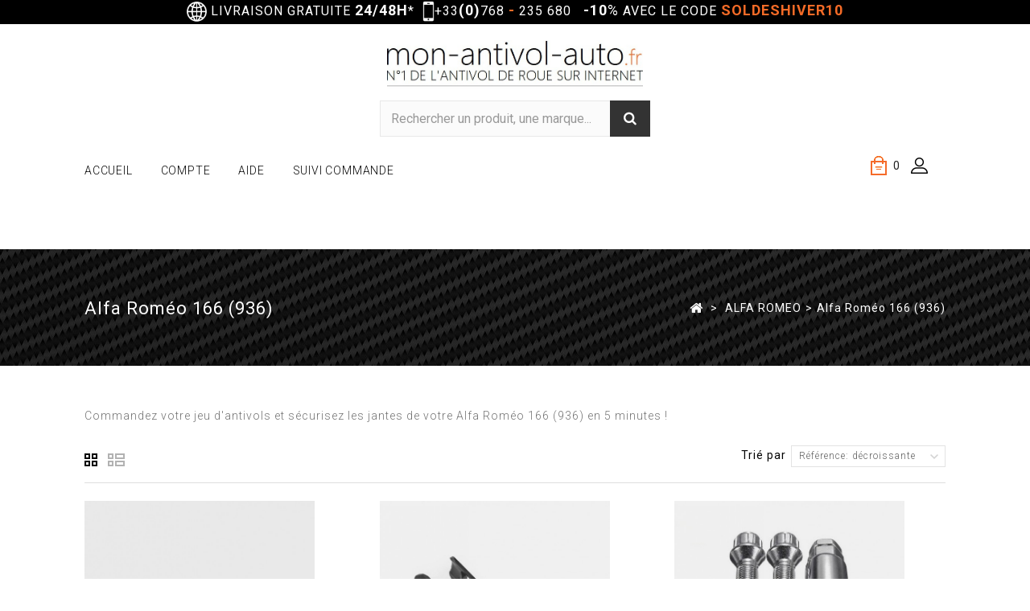

--- FILE ---
content_type: text/html; charset=utf-8
request_url: https://www.mon-antivol-auto.fr/64-alfa-romeo-166-936
body_size: 10711
content:
<!DOCTYPE HTML> <!--[if lt IE 7]><html class="no-js lt-ie9 lt-ie8 lt-ie7" lang="fr-fr"><![endif]--> <!--[if IE 7]><html class="no-js lt-ie9 lt-ie8 ie7" lang="fr-fr"><![endif]--> <!--[if IE 8]><html class="no-js lt-ie9 ie8" lang="fr-fr"><![endif]--> <!--[if gt IE 8]><html class="no-js ie9" lang="fr-fr"><![endif]--><html lang="fr-fr"><head><meta charset="utf-8" /><title>Mon Antivol Auto | Ecrous antivols de roues pour Alfa Romeo 166 (936). - Mon Antivol Auto</title><meta name="description" content="Commandez un jeu d&#039;écrous antivol spécifique aux jantes de votre Alfa Roméo 166 (936) en quelques clics. Livraison 24/48H | Paiement 100% HTTPS." /><meta name="keywords" content="Antivol Alfa Roméo 166,Antivol roues Alfa Roméo 166,Antivol jante Alfa Roméo 166,Boulon antivol Alfa Roméo 166,Ecrou antivol Alfa Roméo 166,Antivol jante Alfa Roméo 166,Antivol roue Alfa Roméo 166 (936)" /><meta name="generator" content="PrestaShop" /><meta name="robots" content="index,follow" /><meta name="viewport" content="width=device-width, minimum-scale=0.25, maximum-scale=1.6, initial-scale=1.0" /><meta name="apple-mobile-web-app-capable" content="yes" /><link rel="icon" type="image/vnd.microsoft.icon" href="https://www.mon-antivol-auto.fr/favicon.ico" /><link rel="shortcut icon" type="image/x-icon" href="https://www.mon-antivol-auto.fr/favicon.ico" /><link rel="stylesheet" href="https://www.mon-antivol-auto.fr/themes/PRSADD023/cache/v_420_01bbe77900e300df5450f6848f75041e_all.css" type="text/css" media="all" />      <link href="http://www.mon-antivol-auto.fr/modules/banner_upload/banner_uploader.css" rel="stylesheet" type="text/css" media="all" /><div id="blmod_click_file" style="display: none;">http://www.mon-antivol-auto.fr/modules/banner_upload/banner_upload_click.php</div><div style = "width:100%; text-align: center;"> <span id="count_blmod_banner_popup-1" class="blmod_banner_click_count"><div><table style="background-color: #000000; width: 100%; height: 30px;" border="0" align="center"><tbody><tr><td><center><span style="font-size: medium;"><span style="color: #ffffff;"><span style="font-size: medium;"><span style="color: #ffffff;"><img src="https://www.mon-antivol-auto.fr/img/cms/Monde.png" width="25" height="26" /> LIVRAISON GRATUITE <strong><span style="font-size: 13.5pt; line-height: 107%; color: white;"><span style="font-size: 13.5pt; line-height: 107%; color: white;"><span style="font-size: 13.5pt; line-height: 107%; color: white;">24/48H</span></span></span></strong>*&nbsp; </span></span></span></span><span style="font-size: medium;"><span style="color: #ffffff;"><span style="font-size: medium;"><span style="color: #ffffff;"><span style="font-size: medium;"><span style="color: #ffffff;"><span style="font-size: medium;"><span style="color: #ffffff;"><span style="color: #ff5a5f;"></span></span></span></span></span> <img src="https://www.mon-antivol-auto.fr/img/cms/Logo_Mobile.png" width="15" height="28" />+33<strong><strong><span style="font-size: 13.5pt; line-height: 107%; color: white;"><span style="font-size: 13.5pt; line-height: 107%; color: white;"><span style="font-size: 13.5pt; line-height: 107%; color: white;">(0)</span></span></span></strong></strong>768 <span style="color: #f56b27;"><strong><span style="font-size: 13.5pt; line-height: 107%;"><span style="font-size: 13.5pt; line-height: 107%;"><span style="font-size: 13.5pt; line-height: 107%;">-</span></span></span></strong></span> 235 680 &nbsp;</span></span></span></span><!-- [if gte mso 9]><xml> </style> <![endif]--><span style="font-size: 13.5pt; line-height: 107%; color: white;"> <strong> <span style="font-family: 'Calibri',sans-serif; mso-ascii-theme-font: minor-latin; mso-hansi-theme-font: minor-latin; mso-bidi-font-family: 'Times New Roman'; mso-bidi-theme-font: minor-bidi;"></span></strong></span><strong><span style="font-size: 13.5pt; line-height: 107%; color: white;"><span style="font-size: 13.5pt; line-height: 107%; color: white;"><span style="font-size: 13.5pt; line-height: 107%; color: white;">-10</span></span></span></strong><span style="font-size: 13.5pt; line-height: 107%; color: white;"><span style="font-size: 13.5pt; line-height: 107%; color: white;"><span style="font-size: 13.5pt; line-height: 107%; color: white;">%</span></span></span><span style="font-size: 13.5pt; line-height: 107%; color: white;"> </span><span style="font-size: 13.5pt; line-height: 107%; color: white;"><span style="font-size: medium;"><span style="color: #ffffff;"><span style="font-size: medium;"><span style="color: #ffffff;">AVEC LE CODE</span></span></span></span> <strong></strong></span><span style="color: #f56b27;"><strong><span style="font-size: 13.5pt; line-height: 107%;">SOLDESHIVER10</span></strong></span> <span style="font-size: medium;"><span style="color: #ffffff;"><span style="font-size: medium;"><span style="color: #ffffff;"><strong><span style="font-size: medium;"><span style="color: #ffffff;"><span style="font-size: medium;"><span style="color: #ffffff;"><span style="color: #ff5a5f;"></span></span></span></span></span></strong></span></span></span></span></center></td></tr></tbody></table><p></p></div> </span></div> <link rel="stylesheet" type="text/css" href="https://www.mon-antivol-auto.fr/themes/PRSADD023/css/megnor/custom.css" /><link rel="stylesheet" type="text/css" href="https://www.mon-antivol-auto.fr/themes/PRSADD023/css/megnor/skin.css" /><link rel="stylesheet" type="text/css" href="https://www.mon-antivol-auto.fr/themes/PRSADD023/css/megnor/lightbox.css" /><link rel="stylesheet" href="https://fonts.googleapis.com/css?family=Roboto:300,400,500,600,700" type="text/css" media="all" /> <!--[if IE 8]> 
<script src="https://oss.maxcdn.com/libs/html5shiv/3.7.0/html5shiv.js"></script> 
<script src="https://oss.maxcdn.com/libs/respond.js/1.3.0/respond.min.js"></script> <![endif]--></head><body id="category" class="category category-64 category-alfa-romeo-166-936 hide-left-column hide-right-column lang_fr"><div id="page"><div class="header-container"> <header id="header"><div class="banner"><div class="container"><div class="row"><div id="megablocktext_banner_block_center" class="megablocktext_block"></div></div></div></div><div class="nav"> <nav><div id="header_logo"> <a href="https://www.mon-antivol-auto.fr/" title="Mon Antivol Auto"> <img class="logo img-responsive" src="https://www.mon-antivol-auto.fr/img/mon-antivol-auto-logo-1545392376.jpg" alt="Mon Antivol Auto" width="753" height="160"/> </a></div> </nav></div><div class="headerdiv"><div class="container"><div class="row"><div id="search_block_top" class="jolisearch col-sm-4 clearfix"><form method="get" action="https://www.mon-antivol-auto.fr/module/ambjolisearch/jolisearch" id="searchbox"><input class="search_query form-control ac_input" type="text" id="search_query_top" name="search_query" value="" data-autocomplete-mode="2" data-autocomplete="https://www.mon-antivol-auto.fr/module/ambjolisearch/jolisearch" data-lang="1" data-manufacturer="Nos marques" data-product="Nos produits" data-category="Nos catégories" data-minwordlen="2" data-no-results-found="Aucun produit ne correspond à cette recherche" data-more-results="Montrer tous les résultats »" placeholder="Rechercher un produit, une marque..." /><button type="submit" class="button btn btn-default button-search"> <span>Rechercher</span> </button></form></div><div class="header_user_info"><div class="tm_userinfotitle"></div><ul class="user_link"><li class="welcome_text"> <span>Bienvenue</span></li><li class="li_login last"> <a class="login" href="https://www.mon-antivol-auto.fr/mon-compte" rel="nofollow" title="Identifiez-vous"> Connexion </a></li></ul></div><div class="header_cart col-sm-4 clearfix"><div class="shopping_cart"> <a href="https://www.mon-antivol-auto.fr/commande-rapide" title="Voir mon panier" rel="nofollow"> <b>Panier</b> <span class="ajax_cart_quantity unvisible cart_qty">0</span> <span class="ajax_cart_product_txt unvisible">Produit</span> <span class="ajax_cart_product_txt_s unvisible">Produits</span> <span class="ajax_cart_total unvisible"> </span> <span class="ajax_cart_no_product cart_qty">0</span> </a><div class="cart_block block exclusive"><div class="block_content"><div class="cart_block_list"><p class="cart_block_no_products"> Aucun produit</p><div class="cart-prices"><div class="cart-prices-line first-line"> <span class="price cart_block_shipping_cost ajax_cart_shipping_cost unvisible"> Gratuit ! </span> <span class="unvisible"> Livraison </span></div><div class="cart-prices-line last-line"> <span class="price cart_block_total ajax_block_cart_total">0,00 €</span> <span>Total</span></div></div><p class="cart-buttons"> <a id="button_order_cart" class="btn btn-default button button-small" href="https://www.mon-antivol-auto.fr/commande-rapide" title="Commander" rel="nofollow"> <span> Commander<i class="icon-chevron-right right"></i> </span> </a></p></div></div></div></div></div><div id="layer_cart"><div class="clearfix"><div class="layer_cart_product col-xs-12 col-md-6"> <span class="cross" title="Fermer la fenêtre"></span> <span class="title"> <i class="icon-check"></i>Produit ajouté au panier avec succès </span><div class="product-image-container layer_cart_img"></div><div class="layer_cart_product_info"> <span id="layer_cart_product_title" class="product-name"></span> <span id="layer_cart_product_attributes"></span><div> <strong class="dark">Quantité</strong> <span id="layer_cart_product_quantity"></span></div><div> <strong class="dark">Total</strong> <span id="layer_cart_product_price"></span></div></div></div><div class="layer_cart_cart col-xs-12 col-md-6"> <span class="title"> <span class="ajax_cart_product_txt_s unvisible"> Il y a <span class="ajax_cart_quantity">0</span> produits dans votre panier. </span> <span class="ajax_cart_product_txt "> Il y a 1 produit dans votre panier. </span> </span><div class="layer_cart_row"> <strong class="dark"> Total produits </strong> <span class="ajax_block_products_total"> </span></div><div class="layer_cart_row"> <strong class="dark unvisible"> Frais de port&nbsp; </strong> <span class="ajax_cart_shipping_cost unvisible"> Gratuit ! </span></div><div class="layer_cart_row"> <strong class="dark"> Total </strong> <span class="ajax_block_cart_total"> </span></div><div class="button-container"> <span class="continue btn btn-default button exclusive-medium" title="Continuer mes achats"> <span> <i class="icon-chevron-left left"></i>Continuer mes achats </span> </span> <a class="btn btn-default button button-medium" href="https://www.mon-antivol-auto.fr/commande-rapide" title="Commander" rel="nofollow"> <span> Commander<i class="icon-chevron-right right"></i> </span> </a></div></div></div><div class="crossseling"></div></div><div class="layer_cart_overlay"></div><div id="block_top_menu" class="sf-contener clearfix col-lg-12"><div class="cat-title">Catégories</div><ul class="sf-menu clearfix menu-content"><li><a href="https://www.mon-antivol-auto.fr/" title="ACCUEIL">ACCUEIL</a></li><li><a href="https://www.mon-antivol-auto.fr/mon-compte" title="COMPTE">COMPTE</a></li><li><a href="https://www.mon-antivol-auto.fr/nous-contacter" title="AIDE">AIDE</a></li><li><a href="https://www.mon-antivol-auto.fr/historique-commandes" title="SUIVI COMMANDE">SUIVI COMMANDE</a></li></ul></div><div class="header_permentlink"><div class="tm_permenu_inner"><div class="headertoggle_img">&nbsp;</div></div><ul id="header_links"><li id="header_link_contact"><a href="https://www.mon-antivol-auto.fr/nous-contacter" title="contact">contact</a></li><li id="header_link_bookmark">  </li></ul></div><div id="megablocktext_top_block_center" class="megablocktext_block"><div class="rte"><h3></h3></div></div></div></div></div> </header></div><div class="columns-container"><div id="slider_row"><div id="top_column" class="center_column col-xs-12 col-sm-12"><div id="megablocktext_topcolumn_block_center" class="megablocktext_block"></div></div></div><div class="breadcrumb clearfix"><div class="container"><h1 itemprop="name" class="breadcrumb-category">Alfa Roméo 166 (936)</h1><a class="home" href="https://www.mon-antivol-auto.fr/" title="Retour &agrave; l&#039;accueil"><i class="icon-home"></i></a> <span class="navigation-pipe">&gt;</span> <span class="navigation_page"><span itemscope itemtype="http://data-vocabulary.org/Breadcrumb"><a itemprop="url" href="https://www.mon-antivol-auto.fr/12-alfa-romeo" title="ALFA ROMEO" ><span itemprop="title">ALFA ROMEO</span></a></span><span class="navigation-pipe">></span>Alfa Rom&eacute;o 166 (936)</span></div></div><div id="columns" class="container"><div class="row" id="columns_inner"><div id="center_column" class="center_column col-xs-12" style="width:100%;"><div class="content_scene_cat"><div class="align_center"> <img src="https://www.mon-antivol-auto.fr/c/64-category_default/alfa-romeo-166-936.jpg" alt="Alfa Rom&eacute;o 166 (936)" title="Alfa Rom&eacute;o 166 (936)" id="categoryImage" width="863" height="171" /></div><div class="cat_desc"><div class="rte"><p>Commandez votre jeu d'antivols et sécurisez les jantes de votre Alfa Roméo 166 (936) en 5 minutes !</p></div></div></div><h1 class="page-heading product-listing"><span class="cat-name">Alfa Roméo 166 (936)&nbsp;</span><span class="heading-counter">There are 16 products.</span></h1><div class="content_sortPagiBar clearfix"><div class="sortPagiBar clearfix"><ul class="display hidden-xs"><li class="display-title">Voir:</li><li id="grid"><a rel="nofollow" href="#" title="Grille"></a></li><li id="list"><a rel="nofollow" href="#" title="Liste"></a></li></ul><form id="productsSortForm" action="https://www.mon-antivol-auto.fr/64-alfa-romeo-166-936" class="productsSortForm"><div class="select selector1"> <label for="selectProductSort">Tri&eacute; par</label> <select id="selectProductSort" class="selectProductSort form-control"><option value="reference:desc">--</option><option value="price:asc">Prix: le moins cher</option><option value="price:desc">Prix: le plus cher</option><option value="name:asc">De A &agrave; Z</option><option value="name:desc">De Z &agrave; A</option><option value="quantity:desc">En stock</option><option value="reference:asc">R&eacute;f&eacute;rence: croissante</option><option value="reference:desc" selected="selected">R&eacute;f&eacute;rence: d&eacute;croissante</option> </select></div></form></div></div><ul class="product_list grid row"><li class="ajax_block_product col-xs-12 col-sm-6 col-md-4 first-in-line first-item-of-tablet-line first-item-of-mobile-line"><div class="product-container" itemscope itemtype="https://schema.org/Product"><div class="left-block"><div class="product-image-container"> <a class="product_img_link" href="https://www.mon-antivol-auto.fr/accueil/1158-bouchons-de-valves-auto-schrader-aluminium-anodises-couleur.html" title="Bouchons de valves antivol auto anti-dégonflage de pneus en aluminium anodisés couleur" itemprop="url"> <img class="replace-2x img-responsive" src="https://www.mon-antivol-auto.fr/8008-home_default/bouchons-de-valves-auto-schrader-aluminium-anodises-couleur.jpg" alt="Capuchon de valve antivol" title="Capuchon de valve antivol" width="619" height="750" itemprop="image" /> </a></div></div><div class="right-block"><div class="hook-reviews"><div class="comments_note" itemprop="aggregateRating" itemscope itemtype="https://schema.org/AggregateRating"><div class="star_content clearfix"><div class="star star_on"></div><div class="star star_on"></div><div class="star star_on"></div><div class="star star_on"></div><div class="star star_on"></div><meta itemprop="worstRating" content = "0" /><meta itemprop="ratingValue" content = "4.8" /><meta itemprop="bestRating" content = "5" /></div> <span class="nb-comments"><span itemprop="reviewCount">5</span> avi(s)</span></div></div><h5 itemprop="name"> <a class="product-name" href="https://www.mon-antivol-auto.fr/accueil/1158-bouchons-de-valves-auto-schrader-aluminium-anodises-couleur.html" title="Bouchons de valves antivol auto anti-dégonflage de pneus en aluminium anodisés couleur" itemprop="url" > Bouchons de valves antivol auto anti-dégonflage... </a></h5><div class="content_price" itemprop="offers" itemscope itemtype="https://schema.org/Offer"> <span itemprop="price" class="price product-price"> 16,90 € </span><meta itemprop="priceCurrency" content="EUR" /> <span class="unvisible"> <span class="tm_avaibility"><link itemprop="availability" href="https://schema.org/InStock" />Article en stock</span> </span></div><p class="product-desc" itemprop="description"> Set de 4 bouchons antivols de valves monobloc avec grips pour valves schrader en aluminium anodisé + 4 joints d'étanchéité + 1 clé | Compatible...</p><div class="color-list-container"></div><div class="button-container"><div class="product_hover_inner"><div class="functional-buttons clearfix"></div></div><div class="addtocart"> <a class="button ajax_add_to_cart_button btn btn-default" href="https://www.mon-antivol-auto.fr/panier?add=1&amp;id_product=1158&amp;ipa=8496&amp;token=b7dddf34e6ebac01e3231e57447c4f4e" rel="nofollow" title="Ajouter au panier" data-id-product-attribute="8496" data-id-product="1158" data-minimal_quantity="1"> <span>Ajouter au panier</span> </a> <a itemprop="url" class="button lnk_view btn btn-default" href="https://www.mon-antivol-auto.fr/accueil/1158-bouchons-de-valves-auto-schrader-aluminium-anodises-couleur.html" title="View"> <span>More</span> </a></div></div><div class="product-flags"></div> <span class="availability"> <span class=" label-success"> Article en stock </span> </span></div></div></li><li class="ajax_block_product col-xs-12 col-sm-6 col-md-4 last-item-of-tablet-line"><div class="product-container" itemscope itemtype="https://schema.org/Product"><div class="left-block"><div class="product-image-container"> <a class="product_img_link" href="https://www.mon-antivol-auto.fr/accueil/1070-pince-de-demontage-cache-ecrou-outil-d039extraction-capuchons-d039ecrous-de-roues.html" title="Pince de démontage cache écrou / Outil d&#039;extraction capuchons d&#039;écrous de roues" itemprop="url"> <img class="replace-2x img-responsive" src="https://www.mon-antivol-auto.fr/7519-home_default/pince-de-demontage-cache-ecrou-outil-d039extraction-capuchons-d039ecrous-de-roues.jpg" alt="Pince cache écrou de roue" title="Pince cache écrou de roue" width="619" height="750" itemprop="image" /> </a></div></div><div class="right-block"><div class="hook-reviews"><div class="comments_note" itemprop="aggregateRating" itemscope itemtype="https://schema.org/AggregateRating"><div class="star_content clearfix"><div class="star star_on"></div><div class="star star_on"></div><div class="star star_on"></div><div class="star star_on"></div><div class="star star_on"></div><meta itemprop="worstRating" content = "0" /><meta itemprop="ratingValue" content = "5" /><meta itemprop="bestRating" content = "5" /></div> <span class="nb-comments"><span itemprop="reviewCount">5</span> avi(s)</span></div></div><h5 itemprop="name"> <a class="product-name" href="https://www.mon-antivol-auto.fr/accueil/1070-pince-de-demontage-cache-ecrou-outil-d039extraction-capuchons-d039ecrous-de-roues.html" title="Pince de démontage cache écrou / Outil d&#039;extraction capuchons d&#039;écrous de roues" itemprop="url" > Pince de démontage cache écrou / Outil... </a></h5><div class="content_price" itemprop="offers" itemscope itemtype="https://schema.org/Offer"> <span itemprop="price" class="price product-price"> 2,90 € </span><meta itemprop="priceCurrency" content="EUR" /> <span class="unvisible"> <span class="tm_avaibility"><link itemprop="availability" href="https://schema.org/InStock" />Article en stock</span> </span></div><p class="product-desc" itemprop="description"> Outil de démontage de capuchons d'écrous/boulons de roues en ABS | Compatible avec tous types de caches écrous en plastique hexagonaux (de 17 à 21mm).</p><div class="color-list-container"></div><div class="button-container"><div class="product_hover_inner"><div class="functional-buttons clearfix"></div></div><div class="addtocart"> <a class="button ajax_add_to_cart_button btn btn-default" href="https://www.mon-antivol-auto.fr/panier?add=1&amp;id_product=1070&amp;token=b7dddf34e6ebac01e3231e57447c4f4e" rel="nofollow" title="Ajouter au panier" data-id-product-attribute="0" data-id-product="1070" data-minimal_quantity="1"> <span>Ajouter au panier</span> </a> <a itemprop="url" class="button lnk_view btn btn-default" href="https://www.mon-antivol-auto.fr/accueil/1070-pince-de-demontage-cache-ecrou-outil-d039extraction-capuchons-d039ecrous-de-roues.html" title="View"> <span>More</span> </a></div></div><div class="product-flags"></div> <span class="availability"> <span class=" label-success"> Article en stock </span> </span></div></div></li><li class="ajax_block_product col-xs-12 col-sm-6 col-md-4 last-in-line first-item-of-tablet-line last-item-of-mobile-line"><div class="product-container" itemscope itemtype="https://schema.org/Product"><div class="left-block"><div class="product-image-container"> <a class="product_img_link" href="https://www.mon-antivol-auto.fr/alfa-romeo-166-936/10-ecrous-antivol-de-roues-alfa-romeo-166-936.html" title="Ecrous antivol de roues Alfa Roméo 166 (936)" itemprop="url"> <img class="replace-2x img-responsive" src="https://www.mon-antivol-auto.fr/71-home_default/ecrous-antivol-de-roues-alfa-romeo-166-936.jpg" alt="Ecrous antivol de roues Alfa Roméo 166 (936)" title="Ecrous antivol de roues Alfa Roméo 166 (936)" width="619" height="750" itemprop="image" /> </a></div></div><div class="right-block"><div class="hook-reviews"><div class="comments_note" itemprop="aggregateRating" itemscope itemtype="https://schema.org/AggregateRating"><div class="star_content clearfix"><div class="star"></div><div class="star"></div><div class="star"></div><div class="star"></div><div class="star"></div><meta itemprop="worstRating" content = "0" /><meta itemprop="ratingValue" content = "0" /><meta itemprop="bestRating" content = "5" /></div> <span class="nb-comments"><span itemprop="reviewCount">0</span> avi(s)</span></div></div><h5 itemprop="name"> <a class="product-name" href="https://www.mon-antivol-auto.fr/alfa-romeo-166-936/10-ecrous-antivol-de-roues-alfa-romeo-166-936.html" title="Ecrous antivol de roues Alfa Roméo 166 (936)" itemprop="url" > Ecrous antivol de roues Alfa Roméo 166 (936) </a></h5><div class="content_price" itemprop="offers" itemscope itemtype="https://schema.org/Offer"> <span itemprop="price" class="price product-price"> 29,90 € </span><meta itemprop="priceCurrency" content="EUR" /> <span class="unvisible"> <span class="tm_avaibility"><link itemprop="availability" href="https://schema.org/InStock" />Article en stock</span> </span></div><p class="product-desc" itemprop="description"> Set de 4 écrous de roues antivol monobloc ultrarésistants à empreintes codées + 1 douille de montage/démontage en acier forgé spécifique à votre...</p><div class="color-list-container"></div><div class="button-container"><div class="product_hover_inner"><div class="functional-buttons clearfix"></div></div><div class="addtocart"> <a class="button ajax_add_to_cart_button btn btn-default" href="https://www.mon-antivol-auto.fr/panier?add=1&amp;id_product=10&amp;ipa=4349&amp;token=b7dddf34e6ebac01e3231e57447c4f4e" rel="nofollow" title="Ajouter au panier" data-id-product-attribute="4349" data-id-product="10" data-minimal_quantity="1"> <span>Ajouter au panier</span> </a> <a itemprop="url" class="button lnk_view btn btn-default" href="https://www.mon-antivol-auto.fr/alfa-romeo-166-936/10-ecrous-antivol-de-roues-alfa-romeo-166-936.html" title="View"> <span>More</span> </a></div></div><div class="product-flags"></div> <span class="availability"> <span class=" label-success"> Article en stock </span> </span></div></div></li><li class="ajax_block_product col-xs-12 col-sm-6 col-md-4 first-in-line last-item-of-tablet-line first-item-of-mobile-line"><div class="product-container" itemscope itemtype="https://schema.org/Product"><div class="left-block"><div class="product-image-container"> <a class="product_img_link" href="https://www.mon-antivol-auto.fr/accueil/3-paire-de-gants-mecanique-auto-avec-grip-pu.html" title="Paire de gants mécanique auto avec grip (PU)" itemprop="url"> <img class="replace-2x img-responsive" src="https://www.mon-antivol-auto.fr/808-home_default/paire-de-gants-mecanique-auto-avec-grip-pu.jpg" alt="Paire de gants mécanique auto" title="Paire de gants mécanique auto" width="619" height="750" itemprop="image" /> </a></div></div><div class="right-block"><div class="hook-reviews"><div class="comments_note" itemprop="aggregateRating" itemscope itemtype="https://schema.org/AggregateRating"><div class="star_content clearfix"><div class="star star_on"></div><div class="star star_on"></div><div class="star star_on"></div><div class="star star_on"></div><div class="star star_on"></div><meta itemprop="worstRating" content = "0" /><meta itemprop="ratingValue" content = "4.6" /><meta itemprop="bestRating" content = "5" /></div> <span class="nb-comments"><span itemprop="reviewCount">10</span> avi(s)</span></div></div><h5 itemprop="name"> <a class="product-name" href="https://www.mon-antivol-auto.fr/accueil/3-paire-de-gants-mecanique-auto-avec-grip-pu.html" title="Paire de gants mécanique auto avec grip (PU)" itemprop="url" > Paire de gants mécanique auto avec grip (PU) </a></h5><div class="content_price" itemprop="offers" itemscope itemtype="https://schema.org/Offer"> <span itemprop="price" class="price product-price"> 5,90 € </span><meta itemprop="priceCurrency" content="EUR" /> <span class="unvisible"> <span class="tm_avaibility"><link itemprop="availability" href="https://schema.org/InStock" />Article en stock</span> </span></div><p class="product-desc" itemprop="description"> Set de 2 gants réutilisables/lavables ultrarésistants avec grip (PU) pour mécanicien automobile | Disponibles en 3 tailles (XS/S, S/M &amp; XL/XXL).</p><div class="color-list-container"></div><div class="button-container"><div class="product_hover_inner"><div class="functional-buttons clearfix"></div></div><div class="addtocart"> <a class="button ajax_add_to_cart_button btn btn-default" href="https://www.mon-antivol-auto.fr/panier?add=1&amp;id_product=3&amp;ipa=494&amp;token=b7dddf34e6ebac01e3231e57447c4f4e" rel="nofollow" title="Ajouter au panier" data-id-product-attribute="494" data-id-product="3" data-minimal_quantity="1"> <span>Ajouter au panier</span> </a> <a itemprop="url" class="button lnk_view btn btn-default" href="https://www.mon-antivol-auto.fr/accueil/3-paire-de-gants-mecanique-auto-avec-grip-pu.html" title="View"> <span>More</span> </a></div></div><div class="product-flags"></div> <span class="availability"> <span class=" label-success"> Article en stock </span> </span></div></div></li><li class="ajax_block_product col-xs-12 col-sm-6 col-md-4 first-item-of-tablet-line"><div class="product-container" itemscope itemtype="https://schema.org/Product"><div class="left-block"><div class="product-image-container"> <a class="product_img_link" href="https://www.mon-antivol-auto.fr/accueil/2-clef-en-croix-renforcee-pour-ecrousboulonsdouilles-antivols-de-roues.html" title="Clef en croix renforcée pour écrous/boulons/douilles antivols de roues" itemprop="url"> <img class="replace-2x img-responsive" src="https://www.mon-antivol-auto.fr/807-home_default/clef-en-croix-renforcee-pour-ecrousboulonsdouilles-antivols-de-roues.jpg" alt="Clef en croix renforcée pour écrous/boulons/douilles antivols de roues" title="Clef en croix renforcée pour écrous/boulons/douilles antivols de roues" width="619" height="750" itemprop="image" /> </a></div></div><div class="right-block"><div class="hook-reviews"><div class="comments_note" itemprop="aggregateRating" itemscope itemtype="https://schema.org/AggregateRating"><div class="star_content clearfix"><div class="star star_on"></div><div class="star star_on"></div><div class="star star_on"></div><div class="star star_on"></div><div class="star star_on"></div><meta itemprop="worstRating" content = "0" /><meta itemprop="ratingValue" content = "4.8" /><meta itemprop="bestRating" content = "5" /></div> <span class="nb-comments"><span itemprop="reviewCount">15</span> avi(s)</span></div></div><h5 itemprop="name"> <a class="product-name" href="https://www.mon-antivol-auto.fr/accueil/2-clef-en-croix-renforcee-pour-ecrousboulonsdouilles-antivols-de-roues.html" title="Clef en croix renforcée pour écrous/boulons/douilles antivols de roues" itemprop="url" > Clef en croix renforcée pour... </a></h5><div class="content_price" itemprop="offers" itemscope itemtype="https://schema.org/Offer"> <span itemprop="price" class="price product-price"> 19,90 € </span><meta itemprop="priceCurrency" content="EUR" /> <span class="unvisible"> <span class="tm_avaibility"><link itemprop="availability" href="https://schema.org/InStock" />Article en stock</span> </span></div><p class="product-desc" itemprop="description"> Clef en croix 3 douilles et carré 1/2 renforcée avec grip pour montage/démontage de roues automobile | Fabrication en acier inoxydable de haute...</p><div class="color-list-container"></div><div class="button-container"><div class="product_hover_inner"><div class="functional-buttons clearfix"></div></div><div class="addtocart"> <a class="button ajax_add_to_cart_button btn btn-default" href="https://www.mon-antivol-auto.fr/panier?add=1&amp;id_product=2&amp;token=b7dddf34e6ebac01e3231e57447c4f4e" rel="nofollow" title="Ajouter au panier" data-id-product-attribute="0" data-id-product="2" data-minimal_quantity="1"> <span>Ajouter au panier</span> </a> <a itemprop="url" class="button lnk_view btn btn-default" href="https://www.mon-antivol-auto.fr/accueil/2-clef-en-croix-renforcee-pour-ecrousboulonsdouilles-antivols-de-roues.html" title="View"> <span>More</span> </a></div></div><div class="product-flags"></div> <span class="availability"> <span class=" label-success"> Article en stock </span> </span></div></div></li><li class="ajax_block_product col-xs-12 col-sm-6 col-md-4 last-in-line last-item-of-tablet-line last-item-of-mobile-line"><div class="product-container" itemscope itemtype="https://schema.org/Product"><div class="left-block"><div class="product-image-container"> <a class="product_img_link" href="https://www.mon-antivol-auto.fr/accueil/364-bouchons-de-valves-schrader-plastique-abs-couleur.html" title="Bouchons de valves schrader plastique ABS couleur" itemprop="url"> <img class="replace-2x img-responsive" src="https://www.mon-antivol-auto.fr/2533-home_default/bouchons-de-valves-schrader-plastique-abs-couleur.jpg" alt="Bouchons de valves schrader plastique ABS couleur" title="Bouchons de valves schrader plastique ABS couleur" width="619" height="750" itemprop="image" /> </a></div></div><div class="right-block"><div class="hook-reviews"><div class="comments_note" itemprop="aggregateRating" itemscope itemtype="https://schema.org/AggregateRating"><div class="star_content clearfix"><div class="star star_on"></div><div class="star star_on"></div><div class="star star_on"></div><div class="star star_on"></div><div class="star star_on"></div><meta itemprop="worstRating" content = "0" /><meta itemprop="ratingValue" content = "4.8" /><meta itemprop="bestRating" content = "5" /></div> <span class="nb-comments"><span itemprop="reviewCount">5</span> avi(s)</span></div></div><h5 itemprop="name"> <a class="product-name" href="https://www.mon-antivol-auto.fr/accueil/364-bouchons-de-valves-schrader-plastique-abs-couleur.html" title="Bouchons de valves schrader plastique ABS couleur" itemprop="url" > Bouchons de valves schrader plastique ABS couleur </a></h5><div class="content_price" itemprop="offers" itemscope itemtype="https://schema.org/Offer"> <span itemprop="price" class="price product-price"> 1,90 € </span><meta itemprop="priceCurrency" content="EUR" /> <span class="unvisible"> <span class="tm_avaibility"><link itemprop="availability" href="https://schema.org/InStock" />Article en stock</span> </span></div><p class="product-desc" itemprop="description"> Set de 4 bouchons de valves ronds avec grips pour valves schrader en plastique ABS | Compatible tous modèles à grosses valves (schrader) 5 coloris...</p><div class="color-list-container"></div><div class="button-container"><div class="product_hover_inner"><div class="functional-buttons clearfix"></div></div><div class="addtocart"> <a class="button ajax_add_to_cart_button btn btn-default" href="https://www.mon-antivol-auto.fr/panier?add=1&amp;id_product=364&amp;ipa=1594&amp;token=b7dddf34e6ebac01e3231e57447c4f4e" rel="nofollow" title="Ajouter au panier" data-id-product-attribute="1594" data-id-product="364" data-minimal_quantity="1"> <span>Ajouter au panier</span> </a> <a itemprop="url" class="button lnk_view btn btn-default" href="https://www.mon-antivol-auto.fr/accueil/364-bouchons-de-valves-schrader-plastique-abs-couleur.html" title="View"> <span>More</span> </a></div></div><div class="product-flags"></div> <span class="availability"> <span class=" label-success"> Article en stock </span> </span></div></div></li><li class="ajax_block_product col-xs-12 col-sm-6 col-md-4 first-in-line first-item-of-tablet-line first-item-of-mobile-line"><div class="product-container" itemscope itemtype="https://schema.org/Product"><div class="left-block"><div class="product-image-container"> <a class="product_img_link" href="https://www.mon-antivol-auto.fr/accueil/489-controleur-de-pression-d-air-portable-lcd-manometre-digital-pneus-automobile.html" title="Contrôleur de pression d&#039;air portable LCD / manomètre digital pneus automobile" itemprop="url"> <img class="replace-2x img-responsive" src="https://www.mon-antivol-auto.fr/3350-home_default/controleur-de-pression-d-air-portable-lcd-manometre-digital-pneus-automobile.jpg" alt="Compresseur d&#039;air portable 12V / gonfleur pneu automobile avec manomètre" title="Compresseur d&#039;air portable 12V / gonfleur pneu automobile avec manomètre" width="619" height="750" itemprop="image" /> </a></div></div><div class="right-block"><div class="hook-reviews"><div class="comments_note" itemprop="aggregateRating" itemscope itemtype="https://schema.org/AggregateRating"><div class="star_content clearfix"><div class="star star_on"></div><div class="star star_on"></div><div class="star star_on"></div><div class="star star_on"></div><div class="star star_on"></div><meta itemprop="worstRating" content = "0" /><meta itemprop="ratingValue" content = "4.6" /><meta itemprop="bestRating" content = "5" /></div> <span class="nb-comments"><span itemprop="reviewCount">8</span> avi(s)</span></div></div><h5 itemprop="name"> <a class="product-name" href="https://www.mon-antivol-auto.fr/accueil/489-controleur-de-pression-d-air-portable-lcd-manometre-digital-pneus-automobile.html" title="Contrôleur de pression d&#039;air portable LCD / manomètre digital pneus automobile" itemprop="url" > Contrôleur de pression d&#039;air portable LCD /... </a></h5><div class="content_price" itemprop="offers" itemscope itemtype="https://schema.org/Offer"> <span itemprop="price" class="price product-price"> 16,90 € </span><meta itemprop="priceCurrency" content="EUR" /> <span class="unvisible"> <span class="tm_avaibility"><link itemprop="availability" href="https://schema.org/InStock" />Article en stock</span> </span></div><p class="product-desc" itemprop="description"> Mini manomètre d'air compact portable digital (avec écran LCD rétroéclairé &amp; embout éclairé) | Lecture de 0 à 10 bars | Compatible auto, moto,...</p><div class="color-list-container"></div><div class="button-container"><div class="product_hover_inner"><div class="functional-buttons clearfix"></div></div><div class="addtocart"> <a class="button ajax_add_to_cart_button btn btn-default" href="https://www.mon-antivol-auto.fr/panier?add=1&amp;id_product=489&amp;token=b7dddf34e6ebac01e3231e57447c4f4e" rel="nofollow" title="Ajouter au panier" data-id-product-attribute="0" data-id-product="489" data-minimal_quantity="1"> <span>Ajouter au panier</span> </a> <a itemprop="url" class="button lnk_view btn btn-default" href="https://www.mon-antivol-auto.fr/accueil/489-controleur-de-pression-d-air-portable-lcd-manometre-digital-pneus-automobile.html" title="View"> <span>More</span> </a></div></div><div class="product-flags"></div> <span class="availability"> <span class=" label-success"> Article en stock </span> </span></div></div></li><li class="ajax_block_product col-xs-12 col-sm-6 col-md-4 last-item-of-tablet-line"><div class="product-container" itemscope itemtype="https://schema.org/Product"><div class="left-block"><div class="product-image-container"> <a class="product_img_link" href="https://www.mon-antivol-auto.fr/accueil/149-stylo-feutre-pneu-blanc-ou-rouge.html" title="Stylo feutre pneu blanc ou rouge" itemprop="url"> <img class="replace-2x img-responsive" src="https://www.mon-antivol-auto.fr/1003-home_default/stylo-feutre-pneu-blanc-ou-rouge.jpg" alt="Stylo feutre pneu blanc ou rouge" title="Stylo feutre pneu blanc ou rouge" width="619" height="750" itemprop="image" /> </a></div></div><div class="right-block"><div class="hook-reviews"><div class="comments_note" itemprop="aggregateRating" itemscope itemtype="https://schema.org/AggregateRating"><div class="star_content clearfix"><div class="star star_on"></div><div class="star star_on"></div><div class="star star_on"></div><div class="star star_on"></div><div class="star"></div><meta itemprop="worstRating" content = "0" /><meta itemprop="ratingValue" content = "4.4" /><meta itemprop="bestRating" content = "5" /></div> <span class="nb-comments"><span itemprop="reviewCount">7</span> avi(s)</span></div></div><h5 itemprop="name"> <a class="product-name" href="https://www.mon-antivol-auto.fr/accueil/149-stylo-feutre-pneu-blanc-ou-rouge.html" title="Stylo feutre pneu blanc ou rouge" itemprop="url" > Stylo feutre pneu blanc ou rouge </a></h5><div class="content_price" itemprop="offers" itemscope itemtype="https://schema.org/Offer"> <span itemprop="price" class="price product-price"> 2,90 € </span><meta itemprop="priceCurrency" content="EUR" /> <span class="unvisible"> <span class="tm_avaibility"><link itemprop="availability" href="https://schema.org/InStock" />Article en stock</span> </span></div><p class="product-desc" itemprop="description"> Feutre pour pneus automobile à pointe conique | 2 coloris de peinture au choix: blanc ou rouge.</p><div class="color-list-container"></div><div class="button-container"><div class="product_hover_inner"><div class="functional-buttons clearfix"></div></div><div class="addtocart"> <a class="button ajax_add_to_cart_button btn btn-default" href="https://www.mon-antivol-auto.fr/panier?add=1&amp;id_product=149&amp;ipa=656&amp;token=b7dddf34e6ebac01e3231e57447c4f4e" rel="nofollow" title="Ajouter au panier" data-id-product-attribute="656" data-id-product="149" data-minimal_quantity="1"> <span>Ajouter au panier</span> </a> <a itemprop="url" class="button lnk_view btn btn-default" href="https://www.mon-antivol-auto.fr/accueil/149-stylo-feutre-pneu-blanc-ou-rouge.html" title="View"> <span>More</span> </a></div></div><div class="product-flags"></div> <span class="availability"> <span class=" label-success"> Article en stock </span> </span></div></div></li><li class="ajax_block_product col-xs-12 col-sm-6 col-md-4 last-in-line first-item-of-tablet-line last-item-of-mobile-line"><div class="product-container" itemscope itemtype="https://schema.org/Product"><div class="left-block"><div class="product-image-container"> <a class="product_img_link" href="https://www.mon-antivol-auto.fr/accueil/153-rebord-protecteur-jantes-auto-couleur-adhesif-8m-pour-4-a-5-jantes-alu.html" title="Rebord protecteur jantes auto couleur adhésif (8M pour 4 à 5 jantes alu)" itemprop="url"> <img class="replace-2x img-responsive" src="https://www.mon-antivol-auto.fr/2534-home_default/rebord-protecteur-jantes-auto-couleur-adhesif-8m-pour-4-a-5-jantes-alu.jpg" alt="Rebord protecteur jantes auto couleur (8M pour 4 à 5 jantes alu)" title="Rebord protecteur jantes auto couleur (8M pour 4 à 5 jantes alu)" width="619" height="750" itemprop="image" /> </a></div></div><div class="right-block"><div class="hook-reviews"><div class="comments_note" itemprop="aggregateRating" itemscope itemtype="https://schema.org/AggregateRating"><div class="star_content clearfix"><div class="star star_on"></div><div class="star star_on"></div><div class="star star_on"></div><div class="star star_on"></div><div class="star"></div><meta itemprop="worstRating" content = "0" /><meta itemprop="ratingValue" content = "4.4" /><meta itemprop="bestRating" content = "5" /></div> <span class="nb-comments"><span itemprop="reviewCount">5</span> avi(s)</span></div></div><h5 itemprop="name"> <a class="product-name" href="https://www.mon-antivol-auto.fr/accueil/153-rebord-protecteur-jantes-auto-couleur-adhesif-8m-pour-4-a-5-jantes-alu.html" title="Rebord protecteur jantes auto couleur adhésif (8M pour 4 à 5 jantes alu)" itemprop="url" > Rebord protecteur jantes auto couleur adhésif... </a></h5><div class="content_price" itemprop="offers" itemscope itemtype="https://schema.org/Offer"> <span itemprop="price" class="price product-price"> 14,90 € </span><meta itemprop="priceCurrency" content="EUR" /> <span class="unvisible"> <span class="tm_avaibility"><link itemprop="availability" href="https://schema.org/InStock" />Article en stock</span> </span></div><p class="product-desc" itemprop="description"> Profilé en ABS protecteur de rebord de jante auto-adhésif 3M (10 coloris au choix) | Compatible avec toutes les jantes de 11" à 23" (rouleau de 8...</p><div class="color-list-container"></div><div class="button-container"><div class="product_hover_inner"><div class="functional-buttons clearfix"></div></div><div class="addtocart"> <a class="button ajax_add_to_cart_button btn btn-default" href="https://www.mon-antivol-auto.fr/panier?add=1&amp;id_product=153&amp;ipa=702&amp;token=b7dddf34e6ebac01e3231e57447c4f4e" rel="nofollow" title="Ajouter au panier" data-id-product-attribute="702" data-id-product="153" data-minimal_quantity="1"> <span>Ajouter au panier</span> </a> <a itemprop="url" class="button lnk_view btn btn-default" href="https://www.mon-antivol-auto.fr/accueil/153-rebord-protecteur-jantes-auto-couleur-adhesif-8m-pour-4-a-5-jantes-alu.html" title="View"> <span>More</span> </a></div></div><div class="product-flags"></div> <span class="availability"> <span class=" label-success"> Article en stock </span> </span></div></div></li><li class="ajax_block_product col-xs-12 col-sm-6 col-md-4 first-in-line last-item-of-tablet-line first-item-of-mobile-line"><div class="product-container" itemscope itemtype="https://schema.org/Product"><div class="left-block"><div class="product-image-container"> <a class="product_img_link" href="https://www.mon-antivol-auto.fr/accueil/136-caches-protection-ecrous-de-roues-auto-silicone-couleur.html" title="Caches protection écrous de roues auto silicone couleur" itemprop="url"> <img class="replace-2x img-responsive" src="https://www.mon-antivol-auto.fr/897-home_default/caches-protection-ecrous-de-roues-auto-silicone-couleur.jpg" alt="Caches protection écrous de roues auto silicone couleur" title="Caches protection écrous de roues auto silicone couleur" width="619" height="750" itemprop="image" /> </a></div></div><div class="right-block"><div class="hook-reviews"><div class="comments_note" itemprop="aggregateRating" itemscope itemtype="https://schema.org/AggregateRating"><div class="star_content clearfix"><div class="star star_on"></div><div class="star star_on"></div><div class="star star_on"></div><div class="star star_on"></div><div class="star star_on"></div><meta itemprop="worstRating" content = "0" /><meta itemprop="ratingValue" content = "4.7" /><meta itemprop="bestRating" content = "5" /></div> <span class="nb-comments"><span itemprop="reviewCount">15</span> avi(s)</span></div></div><h5 itemprop="name"> <a class="product-name" href="https://www.mon-antivol-auto.fr/accueil/136-caches-protection-ecrous-de-roues-auto-silicone-couleur.html" title="Caches protection écrous de roues auto silicone couleur" itemprop="url" > Caches protection écrous de roues auto silicone... </a></h5><div class="content_price" itemprop="offers" itemscope itemtype="https://schema.org/Offer"> <span itemprop="price" class="price product-price"> 7,90 € </span><meta itemprop="priceCurrency" content="EUR" /> <span class="unvisible"> <span class="tm_avaibility"><link itemprop="availability" href="https://schema.org/InStock" />Article en stock</span> </span></div><p class="product-desc" itemprop="description"> Set de 4, 16 ou 20 caches d'écrous/boulons en silicone pour écrous ou boulons de roues hexagonaux | Compatible avec toutes les empreintes...</p><div class="color-list-container"></div><div class="button-container"><div class="product_hover_inner"><div class="functional-buttons clearfix"></div></div><div class="addtocart"> <a class="button ajax_add_to_cart_button btn btn-default" href="https://www.mon-antivol-auto.fr/panier?add=1&amp;id_product=136&amp;ipa=7413&amp;token=b7dddf34e6ebac01e3231e57447c4f4e" rel="nofollow" title="Ajouter au panier" data-id-product-attribute="7413" data-id-product="136" data-minimal_quantity="1"> <span>Ajouter au panier</span> </a> <a itemprop="url" class="button lnk_view btn btn-default" href="https://www.mon-antivol-auto.fr/accueil/136-caches-protection-ecrous-de-roues-auto-silicone-couleur.html" title="View"> <span>More</span> </a></div></div><div class="product-flags"></div> <span class="availability"> <span class=" label-success"> Article en stock </span> </span></div></div></li><li class="ajax_block_product col-xs-12 col-sm-6 col-md-4 first-item-of-tablet-line"><div class="product-container" itemscope itemtype="https://schema.org/Product"><div class="left-block"><div class="product-image-container"> <a class="product_img_link" href="https://www.mon-antivol-auto.fr/accueil/749-capuchons-ecrous-de-roues-gris-metal-chome-ou-noir.html" title="Capuchons écrous de roues gris métal, chome ou noir" itemprop="url"> <img class="replace-2x img-responsive" src="https://www.mon-antivol-auto.fr/5182-home_default/capuchons-ecrous-de-roues-gris-metal-chome-ou-noir.jpg" alt="Caches écrous de roues gris métal, chome ou noir" title="Caches écrous de roues gris métal, chome ou noir" width="619" height="750" itemprop="image" /> </a></div></div><div class="right-block"><div class="hook-reviews"><div class="comments_note" itemprop="aggregateRating" itemscope itemtype="https://schema.org/AggregateRating"><div class="star_content clearfix"><div class="star star_on"></div><div class="star star_on"></div><div class="star star_on"></div><div class="star star_on"></div><div class="star star_on"></div><meta itemprop="worstRating" content = "0" /><meta itemprop="ratingValue" content = "4.9" /><meta itemprop="bestRating" content = "5" /></div> <span class="nb-comments"><span itemprop="reviewCount">8</span> avi(s)</span></div></div><h5 itemprop="name"> <a class="product-name" href="https://www.mon-antivol-auto.fr/accueil/749-capuchons-ecrous-de-roues-gris-metal-chome-ou-noir.html" title="Capuchons écrous de roues gris métal, chome ou noir" itemprop="url" > Capuchons écrous de roues gris métal, chome ou... </a></h5><div class="content_price" itemprop="offers" itemscope itemtype="https://schema.org/Offer"> <span itemprop="price" class="price product-price"> 9,90 € </span><meta itemprop="priceCurrency" content="EUR" /> <span class="old-price product-price"> 14,90 € </span> <span class="unvisible"> <span class="tm_avaibility"><link itemprop="availability" href="https://schema.org/InStock" />Article en stock</span> </span></div><p class="product-desc" itemprop="description"> Set de 4, 16 ou 20 caches d'écrous/boulons en ABS coloris chrome, gris métal ou noir brillant pour écrous ou boulons de roues hexagonaux |...</p><div class="color-list-container"></div><div class="button-container"><div class="product_hover_inner"><div class="functional-buttons clearfix"></div></div><div class="addtocart"> <a class="button ajax_add_to_cart_button btn btn-default" href="https://www.mon-antivol-auto.fr/panier?add=1&amp;id_product=749&amp;ipa=7390&amp;token=b7dddf34e6ebac01e3231e57447c4f4e" rel="nofollow" title="Ajouter au panier" data-id-product-attribute="7390" data-id-product="749" data-minimal_quantity="1"> <span>Ajouter au panier</span> </a> <a itemprop="url" class="button lnk_view btn btn-default" href="https://www.mon-antivol-auto.fr/accueil/749-capuchons-ecrous-de-roues-gris-metal-chome-ou-noir.html" title="View"> <span>More</span> </a></div></div><div class="product-flags"> <span class="discount">Reduced price!</span></div> <span class="availability"> <span class=" label-success"> Article en stock </span> </span></div></div></li><li class="ajax_block_product col-xs-12 col-sm-6 col-md-4 last-in-line last-item-of-tablet-line last-item-of-mobile-line"><div class="product-container" itemscope itemtype="https://schema.org/Product"><div class="left-block"><div class="product-image-container"> <a class="product_img_link" href="https://www.mon-antivol-auto.fr/accueil/4-compresseur-d-air-portable-12v-gonfleur-pneu-automobile-avec-manometre.html" title="Compresseur d&#039;air portable 12V / gonfleur pneu automobile avec manomètre" itemprop="url"> <img class="replace-2x img-responsive" src="https://www.mon-antivol-auto.fr/1998-home_default/compresseur-d-air-portable-12v-gonfleur-pneu-automobile-avec-manometre.jpg" alt="Compresseur d&#039;air portable 12V / gonfleur pneu automobile avec manomètre" title="Compresseur d&#039;air portable 12V / gonfleur pneu automobile avec manomètre" width="619" height="750" itemprop="image" /> </a></div></div><div class="right-block"><div class="hook-reviews"><div class="comments_note" itemprop="aggregateRating" itemscope itemtype="https://schema.org/AggregateRating"><div class="star_content clearfix"><div class="star star_on"></div><div class="star star_on"></div><div class="star star_on"></div><div class="star star_on"></div><div class="star star_on"></div><meta itemprop="worstRating" content = "0" /><meta itemprop="ratingValue" content = "4.8" /><meta itemprop="bestRating" content = "5" /></div> <span class="nb-comments"><span itemprop="reviewCount">8</span> avi(s)</span></div></div><h5 itemprop="name"> <a class="product-name" href="https://www.mon-antivol-auto.fr/accueil/4-compresseur-d-air-portable-12v-gonfleur-pneu-automobile-avec-manometre.html" title="Compresseur d&#039;air portable 12V / gonfleur pneu automobile avec manomètre" itemprop="url" > Compresseur d&#039;air portable 12V / gonfleur pneu... </a></h5><div class="content_price" itemprop="offers" itemscope itemtype="https://schema.org/Offer"> <span itemprop="price" class="price product-price"> 36,90 € </span><meta itemprop="priceCurrency" content="EUR" /> <span class="unvisible"> <span class="tm_avaibility"><link itemprop="availability" href="https://schema.org/InStock" />Article en stock</span> </span></div><p class="product-desc" itemprop="description"> Compresseur d'air compact portable 12V (prise allume-cigare) avec manomètre de pression | Gonflage de 0 à 7 bars (100psi) | Compatible toutes...</p><div class="color-list-container"></div><div class="button-container"><div class="product_hover_inner"><div class="functional-buttons clearfix"></div></div><div class="addtocart"> <a class="button ajax_add_to_cart_button btn btn-default" href="https://www.mon-antivol-auto.fr/panier?add=1&amp;id_product=4&amp;token=b7dddf34e6ebac01e3231e57447c4f4e" rel="nofollow" title="Ajouter au panier" data-id-product-attribute="0" data-id-product="4" data-minimal_quantity="1"> <span>Ajouter au panier</span> </a> <a itemprop="url" class="button lnk_view btn btn-default" href="https://www.mon-antivol-auto.fr/accueil/4-compresseur-d-air-portable-12v-gonfleur-pneu-automobile-avec-manometre.html" title="View"> <span>More</span> </a></div></div><div class="product-flags"></div> <span class="availability"> <span class=" label-success"> Article en stock </span> </span></div></div></li><li class="ajax_block_product col-xs-12 col-sm-6 col-md-4 first-in-line first-item-of-tablet-line first-item-of-mobile-line"><div class="product-container" itemscope itemtype="https://schema.org/Product"><div class="left-block"><div class="product-image-container"> <a class="product_img_link" href="https://www.mon-antivol-auto.fr/accueil/7-bouchons-de-valves-auto-schrader-aluminium-anodises-couleur.html" title="Bouchons de valves auto schrader aluminium anodisés couleur" itemprop="url"> <img class="replace-2x img-responsive" src="https://www.mon-antivol-auto.fr/830-home_default/bouchons-de-valves-auto-schrader-aluminium-anodises-couleur.jpg" alt="Bouchons de valves auto schrader aluminium anodisés couleur" title="Bouchons de valves auto schrader aluminium anodisés couleur" width="619" height="750" itemprop="image" /> </a></div></div><div class="right-block"><div class="hook-reviews"><div class="comments_note" itemprop="aggregateRating" itemscope itemtype="https://schema.org/AggregateRating"><div class="star_content clearfix"><div class="star star_on"></div><div class="star star_on"></div><div class="star star_on"></div><div class="star star_on"></div><div class="star star_on"></div><meta itemprop="worstRating" content = "0" /><meta itemprop="ratingValue" content = "4.7" /><meta itemprop="bestRating" content = "5" /></div> <span class="nb-comments"><span itemprop="reviewCount">7</span> avi(s)</span></div></div><h5 itemprop="name"> <a class="product-name" href="https://www.mon-antivol-auto.fr/accueil/7-bouchons-de-valves-auto-schrader-aluminium-anodises-couleur.html" title="Bouchons de valves auto schrader aluminium anodisés couleur" itemprop="url" > Bouchons de valves auto schrader aluminium... </a></h5><div class="content_price" itemprop="offers" itemscope itemtype="https://schema.org/Offer"> <span itemprop="price" class="price product-price"> 4,90 € </span><meta itemprop="priceCurrency" content="EUR" /> <span class="unvisible"> <span class="tm_avaibility"><link itemprop="availability" href="https://schema.org/InStock" />Article en stock</span> </span></div><p class="product-desc" itemprop="description"> Set de 4 bouchons de valves monobloc ronds avec grips pour valves schrader en aluminium anodisé&nbsp;4 joints d'étanchéité | Compatible tous modèles à...</p><div class="color-list-container"></div><div class="button-container"><div class="product_hover_inner"><div class="functional-buttons clearfix"></div></div><div class="addtocart"> <a class="button ajax_add_to_cart_button btn btn-default" href="https://www.mon-antivol-auto.fr/panier?add=1&amp;id_product=7&amp;ipa=10&amp;token=b7dddf34e6ebac01e3231e57447c4f4e" rel="nofollow" title="Ajouter au panier" data-id-product-attribute="10" data-id-product="7" data-minimal_quantity="1"> <span>Ajouter au panier</span> </a> <a itemprop="url" class="button lnk_view btn btn-default" href="https://www.mon-antivol-auto.fr/accueil/7-bouchons-de-valves-auto-schrader-aluminium-anodises-couleur.html" title="View"> <span>More</span> </a></div></div><div class="product-flags"></div> <span class="availability"> <span class=" label-success"> Article en stock </span> </span></div></div></li><li class="ajax_block_product col-xs-12 col-sm-6 col-md-4 last-item-of-tablet-line"><div class="product-container" itemscope itemtype="https://schema.org/Product"><div class="left-block"><div class="product-image-container"> <a class="product_img_link" href="https://www.mon-antivol-auto.fr/accueil/6-support-mobile-de-rangement-de-roues-auto-pour-garage-4-jantespneus.html" title="Support mobile de rangement de roues auto pour garage (4 jantes/pneus)" itemprop="url"> <img class="replace-2x img-responsive" src="https://www.mon-antivol-auto.fr/6449-home_default/support-mobile-de-rangement-de-roues-auto-pour-garage-4-jantespneus.jpg" alt="Support mobile de rangement de roues auto pour garage" title="Support mobile de rangement de roues auto pour garage" width="619" height="750" itemprop="image" /> </a></div></div><div class="right-block"><div class="hook-reviews"><div class="comments_note" itemprop="aggregateRating" itemscope itemtype="https://schema.org/AggregateRating"><div class="star_content clearfix"><div class="star star_on"></div><div class="star star_on"></div><div class="star star_on"></div><div class="star star_on"></div><div class="star star_on"></div><meta itemprop="worstRating" content = "0" /><meta itemprop="ratingValue" content = "5" /><meta itemprop="bestRating" content = "5" /></div> <span class="nb-comments"><span itemprop="reviewCount">2</span> avi(s)</span></div></div><h5 itemprop="name"> <a class="product-name" href="https://www.mon-antivol-auto.fr/accueil/6-support-mobile-de-rangement-de-roues-auto-pour-garage-4-jantespneus.html" title="Support mobile de rangement de roues auto pour garage (4 jantes/pneus)" itemprop="url" > Support mobile de rangement de roues auto pour... </a></h5><div class="content_price" itemprop="offers" itemscope itemtype="https://schema.org/Offer"> <span itemprop="price" class="price product-price"> 39,90 € </span><meta itemprop="priceCurrency" content="EUR" /> <span class="unvisible"> <span class="tm_avaibility"><link itemprop="availability" href="https://schema.org/InStock" />Article en stock</span> </span></div><p class="product-desc" itemprop="description"> Arbre de rangement de roues spécial garage pour 4 jantes/pneus | Capacité de charge totale de 100kg &amp; largeur de pneu utile maximale de 235mm...</p><div class="color-list-container"></div><div class="button-container"><div class="product_hover_inner"><div class="functional-buttons clearfix"></div></div><div class="addtocart"> <a class="button ajax_add_to_cart_button btn btn-default" href="https://www.mon-antivol-auto.fr/panier?add=1&amp;id_product=6&amp;ipa=4270&amp;token=b7dddf34e6ebac01e3231e57447c4f4e" rel="nofollow" title="Ajouter au panier" data-id-product-attribute="4270" data-id-product="6" data-minimal_quantity="1"> <span>Ajouter au panier</span> </a> <a itemprop="url" class="button lnk_view btn btn-default" href="https://www.mon-antivol-auto.fr/accueil/6-support-mobile-de-rangement-de-roues-auto-pour-garage-4-jantespneus.html" title="View"> <span>More</span> </a></div></div><div class="product-flags"></div> <span class="availability"> <span class=" label-success"> Article en stock </span> </span></div></div></li><li class="ajax_block_product col-xs-12 col-sm-6 col-md-4 last-in-line first-item-of-tablet-line last-item-of-mobile-line"><div class="product-container" itemscope itemtype="https://schema.org/Product"><div class="left-block"><div class="product-image-container"> <a class="product_img_link" href="https://www.mon-antivol-auto.fr/accueil/365-bouchons-de-valves-schrader-plastique-abs-vert-azote.html" title="Bouchons de valves schrader plastique ABS vert azote" itemprop="url"> <img class="replace-2x img-responsive" src="https://www.mon-antivol-auto.fr/2531-home_default/bouchons-de-valves-schrader-plastique-abs-vert-azote.jpg" alt="Bouchons de valves azote schrader plastique ABS vert" title="Bouchons de valves azote schrader plastique ABS vert" width="619" height="750" itemprop="image" /> </a></div></div><div class="right-block"><div class="hook-reviews"><div class="comments_note" itemprop="aggregateRating" itemscope itemtype="https://schema.org/AggregateRating"><div class="star_content clearfix"><div class="star star_on"></div><div class="star star_on"></div><div class="star star_on"></div><div class="star star_on"></div><div class="star star_on"></div><meta itemprop="worstRating" content = "0" /><meta itemprop="ratingValue" content = "4.7" /><meta itemprop="bestRating" content = "5" /></div> <span class="nb-comments"><span itemprop="reviewCount">3</span> avi(s)</span></div></div><h5 itemprop="name"> <a class="product-name" href="https://www.mon-antivol-auto.fr/accueil/365-bouchons-de-valves-schrader-plastique-abs-vert-azote.html" title="Bouchons de valves schrader plastique ABS vert azote" itemprop="url" > Bouchons de valves schrader plastique ABS vert... </a></h5><div class="content_price" itemprop="offers" itemscope itemtype="https://schema.org/Offer"> <span itemprop="price" class="price product-price"> 1,90 € </span><meta itemprop="priceCurrency" content="EUR" /> <span class="unvisible"> <span class="tm_avaibility"><link itemprop="availability" href="https://schema.org/InStock" />Article en stock</span> </span></div><p class="product-desc" itemprop="description"> Set de 4 bouchons de valves ronds avec grips pour valves schrader en plastique ABS vert (azote N2) | Compatible tous modèles à grosses valves...</p><div class="color-list-container"></div><div class="button-container"><div class="product_hover_inner"><div class="functional-buttons clearfix"></div></div><div class="addtocart"> <a class="button ajax_add_to_cart_button btn btn-default" href="https://www.mon-antivol-auto.fr/panier?add=1&amp;id_product=365&amp;token=b7dddf34e6ebac01e3231e57447c4f4e" rel="nofollow" title="Ajouter au panier" data-id-product-attribute="0" data-id-product="365" data-minimal_quantity="1"> <span>Ajouter au panier</span> </a> <a itemprop="url" class="button lnk_view btn btn-default" href="https://www.mon-antivol-auto.fr/accueil/365-bouchons-de-valves-schrader-plastique-abs-vert-azote.html" title="View"> <span>More</span> </a></div></div><div class="product-flags"></div> <span class="availability"> <span class=" label-success"> Article en stock </span> </span></div></div></li><li class="ajax_block_product col-xs-12 col-sm-6 col-md-4 first-in-line last-line last-item-of-tablet-line first-item-of-mobile-line last-mobile-line"><div class="product-container" itemscope itemtype="https://schema.org/Product"><div class="left-block"><div class="product-image-container"> <a class="product_img_link" href="https://www.mon-antivol-auto.fr/accueil/756-autocollant-limitation-de-vitesse-max-160-170-180-190-210-240kmh-pneus-neige-hiver-3pmsf-pneu-boue-neige-ms.html" title="Autocollant limitation de vitesse max 160 - 170 - 180 - 190 - 210 - 240km/h pneus neige hiver 3PMSF &amp; pneu boue &amp; neige M+S" itemprop="url"> <img class="replace-2x img-responsive" src="https://www.mon-antivol-auto.fr/5237-home_default/autocollant-limitation-de-vitesse-max-160-170-180-190-210-240kmh-pneus-neige-hiver-3pmsf-pneu-boue-neige-ms.jpg" alt="Autocollant limitation de vitesse max 160 - 170 - 180 - 190 - 210 - 240km/h pneus neige hiver 3PMSF &amp; pneu M+S" title="Autocollant limitation de vitesse max 160 - 170 - 180 - 190 - 210 - 240km/h pneus neige hiver 3PMSF &amp; pneu M+S" width="619" height="750" itemprop="image" /> </a></div></div><div class="right-block"><div class="hook-reviews"><div class="comments_note" itemprop="aggregateRating" itemscope itemtype="https://schema.org/AggregateRating"><div class="star_content clearfix"><div class="star star_on"></div><div class="star star_on"></div><div class="star star_on"></div><div class="star star_on"></div><div class="star star_on"></div><meta itemprop="worstRating" content = "0" /><meta itemprop="ratingValue" content = "4.8" /><meta itemprop="bestRating" content = "5" /></div> <span class="nb-comments"><span itemprop="reviewCount">10</span> avi(s)</span></div></div><h5 itemprop="name"> <a class="product-name" href="https://www.mon-antivol-auto.fr/accueil/756-autocollant-limitation-de-vitesse-max-160-170-180-190-210-240kmh-pneus-neige-hiver-3pmsf-pneu-boue-neige-ms.html" title="Autocollant limitation de vitesse max 160 - 170 - 180 - 190 - 210 - 240km/h pneus neige hiver 3PMSF &amp; pneu boue &amp; neige M+S" itemprop="url" > Autocollant limitation de vitesse max 160 - 170... </a></h5><div class="content_price" itemprop="offers" itemscope itemtype="https://schema.org/Offer"> <span itemprop="price" class="price product-price"> 2,90 € </span><meta itemprop="priceCurrency" content="EUR" /> <span class="unvisible"> <span class="tm_avaibility"><link itemprop="availability" href="https://schema.org/InStock" />Article en stock</span> </span></div><p class="product-desc" itemprop="description"> Sticker de limitation de vitesse maximale pour pneus boue &amp; neige (3PMSF/M+S) | Disponible en 6 limitations de 160km/h à 240km/h (indice Q à H)...</p><div class="color-list-container"></div><div class="button-container"><div class="product_hover_inner"><div class="functional-buttons clearfix"></div></div><div class="addtocart"> <a class="button ajax_add_to_cart_button btn btn-default" href="https://www.mon-antivol-auto.fr/panier?add=1&amp;id_product=756&amp;ipa=3354&amp;token=b7dddf34e6ebac01e3231e57447c4f4e" rel="nofollow" title="Ajouter au panier" data-id-product-attribute="3354" data-id-product="756" data-minimal_quantity="1"> <span>Ajouter au panier</span> </a> <a itemprop="url" class="button lnk_view btn btn-default" href="https://www.mon-antivol-auto.fr/accueil/756-autocollant-limitation-de-vitesse-max-160-170-180-190-210-240kmh-pneus-neige-hiver-3pmsf-pneu-boue-neige-ms.html" title="View"> <span>More</span> </a></div></div><div class="product-flags"></div> <span class="availability"> <span class=" label-success"> Article en stock </span> </span></div></div></li></ul><div class="content_sortPagiBar"><div class="bottom-pagination-content clearfix"><div id="pagination_bottom" class="pagination clearfix"></div><div class="product-count"> Showing 1 - 16 of 16 items</div></div></div></div></div></div></div><div class="footer-container"> <footer id="footer" class="container"><div class="row"><div id="newsletter_block_left" class="footer-block block"><h4>Recevez nos offres spéciales</h4><div class="block_content toggle-footer"><form action="//www.mon-antivol-auto.fr/" method="post"><div class="form-group" > <input class="inputNew form-control grey newsletter-input" id="newsletter-input" type="text" name="email" size="18" value="Votre adresse e-mail" /> <button type="submit" name="submitNewsletter" class="btn btn-default button button-small"> <span>ok</span> </button> <input type="hidden" name="action" value="0" /></div></form></div></div><div id="ultimategooglerichesnippets" class="ultimategooglerichesnippets " style=""><div itemscope itemtype="http://schema.org/Thing"> <span itemprop="name">Mon Antivol Auto | Ecrous antivols de roues pour Alfa Romeo 166 (936). - Mon Antivol Auto</span><link itemprop="image" href="/img/mon-antivol-auto-logo-1545392376.jpg"/> <span itemprop="description" content="Commandez un jeu d&#039;&eacute;crous antivol sp&eacute;cifique aux jantes de votre Alfa Rom&eacute;o 166 (936) en quelques clics. Livraison 24/48H | Paiement 100% HTTPS.">Commandez un jeu d&#039;&eacute;crous antivol sp&eacute;cifique aux jantes de votre Alfa Rom&eacute;o 166 (936) en quelques clics. Livraison 24/48H | Paiement 100% HTTPS.</span><link itemprop="url" href="http://www.mon-antivol-auto.fr"/></div> https://www.mon-antivol-auto.fr<span itemscope itemtype="http://data-vocabulary.org/Breadcrumb"><a href="https://www.mon-antivol-auto.fr/12-alfa-romeo" title="ALFA ROMEO" data-gg="" itemprop="url"><span itemprop="title">ALFA ROMEO</span></a></span>Alfa Rom&eacute;o 166 (936)</div> <div id="megablock_footer_block_center" class="megablock_block"><div class="rte"><table style="width: 100%; background-color: #1f1f1f;"><tbody><tr><td style="height: 35px;"><div id="block-reassurance"></div></td></tr><tr><td><h5 style="text-align: center;"><span style="color: #ffffff; background-color: #1f1f1f;">2014-2026<strong> © </strong><a href="https://www.mon-antivol-auto.fr/"><span style="color: #ffffff; background-color: #1f1f1f;">MON <span style="color: #f56b2a;"><span style="color: #ffffff;">ANTIVOL</span> </span>AUTO</span></a> </span><span style="color: #ffffff; background-color: #1f1f1f;"><span style="color: #ffffff; background-color: #1f1f1f;"><img src="https://www.mon-antivol-auto.fr/img/cms/entreprisefr.png" alt="" width="20px" height="NaN" /></span></span><span style="color: #ffffff; background-color: #1f1f1f;">&nbsp; |&nbsp; +33(0)768 235 680<span style="color: #ffffff; background-color: #1f1f1f;">&nbsp; </span></span><span style="color: #ffffff; background-color: #1f1f1f;">|&nbsp; RCS STRASBOURG 808 220 628 00024&nbsp; </span><span style="color: #ffffff; background-color: #1f1f1f;">| <a href="https://www.mon-antivol-auto.fr/content/3-conditions-utilisation"><span style="color: #ffffff; background-color: #1f1f1f;">MENTIONS LÉGALES</span></a></span><span style="color: #ffffff; background-color: #1f1f1f;">&nbsp;&nbsp;</span><span style="color: #ffffff; background-color: #1f1f1f;"> <a href="https://www.mon-antivol-auto.fr/content/3-conditions-utilisation"><span style="color: #ffffff; background-color: #1f1f1f;"></span></a></span></h5><h5 style="text-align: center;"></h5><p></p><h5 style="text-align: center;"></h5><h5 style="text-align: center;"><a href="https://www.mon-antivol-auto.fr/connexion?back=my-account#account-creation"><span style="color: #ffffff; background-color: #1f1f1f;">OUVRIR MON COMPTE <span style="color: #ffffff;">PRO</span></span></a></h5><h5 style="text-align: center;"></h5><p><img src="https://www.mon-antivol-auto.fr/img/cms/paiement.png" style="display: block; margin-left: auto; margin-right: auto;" width="250" height="40" /></p></td></tr></tbody></table><p></p></div></div></div> </footer></div></div> <a class="top_button" href="#" style="display:none;">&nbsp;</a>
<script type="text/javascript">/* <![CDATA[ */;var CUSTOMIZE_TEXTFIELD=1;var FancyboxI18nClose='Close';var FancyboxI18nNext='Next';var FancyboxI18nPrev='Previous';var ajax_allowed=true;var ajaxsearch=true;var baseDir='https://www.mon-antivol-auto.fr/';var baseUri='https://www.mon-antivol-auto.fr/';var comparator_max_item=0;var comparedProductsIds=[];var contentOnly=false;var currency={"id":1,"name":"Euro","iso_code":"EUR","iso_code_num":"978","sign":"\u20ac","blank":"1","conversion_rate":"1.000000","deleted":"0","format":"2","decimals":"1","active":"1","prefix":"","suffix":" \u20ac","id_shop_list":null,"force_id":false};var currencyBlank=1;var currencyFormat=2;var currencyRate=1;var currencySign='€';var customizationIdMessage='Personnalisation';var delete_txt='Supprimer';var displayList=false;var freeProductTranslation='Offert !';var freeShippingTranslation='GRATUIT';var generated_date=1768607959;var hasDeliveryAddress=false;var highDPI=true;var id_lang=1;var img_dir='https://www.mon-antivol-auto.fr/themes/PRSADD023/img/';var instantsearch=true;var isGuest=0;var isLogged=0;var isMobile=false;var jolisearch={"amb_joli_search_action":"https:\/\/www.mon-antivol-auto.fr\/module\/ambjolisearch\/jolisearch","amb_joli_search_link":"https:\/\/www.mon-antivol-auto.fr\/module\/ambjolisearch\/jolisearch","amb_joli_search_controller":"jolisearch","blocksearch_type":"top","show_cat_desc":0,"ga_acc":0,"id_lang":1,"url_rewriting":1,"use_autocomplete":2,"minwordlen":2,"l_products":"Nos produits","l_manufacturers":"Nos marques","l_categories":"Nos cat\u00e9gories","l_no_results_found":"Aucun produit ne correspond \u00e0 cette recherche","l_more_results":"Montrer tous les r\u00e9sultats \u00bb","ENT_QUOTES":3,"search_ssl":true,"self":"\/home\/www\/modules\/ambjolisearch","position":{"my":"center top","at":"center bottom","collision":"fit none"},"classes":"ps16 centered-list","display_manufacturer":null,"display_category":null,"theme":"finder"};var max_item='You cannot add more than 0 product(s) to the product comparison';var min_item='Please select at least one product';var page_name='category';var placeholder_blocknewsletter='Votre adresse e-mail';var priceDisplayMethod=0;var priceDisplayPrecision=2;var quickView=false;var removingLinkText='supprimer cet article du panier';var request='https://www.mon-antivol-auto.fr/64-alfa-romeo-166-936';var roundMode=2;var static_token='b7dddf34e6ebac01e3231e57447c4f4e';var toBeDetermined='Gratuit !';var token='e78f513fd9fc3316a29207004cbbabd6';var usingSecureMode=true;/* ]]> */</script> <script type="text/javascript" src="/js/jquery/jquery-1.11.0.min.js"></script> <script type="text/javascript" src="/js/jquery/jquery-migrate-1.2.1.min.js"></script> <script type="text/javascript" src="/js/jquery/plugins/jquery.easing.js"></script> <script type="text/javascript" src="/js/tools.js"></script> <script type="text/javascript" src="/themes/PRSADD023/js/global.js"></script> <script type="text/javascript" src="/themes/PRSADD023/js/autoload/10-bootstrap.min.js"></script> <script type="text/javascript" src="/themes/PRSADD023/js/autoload/15-jquery.total-storage.min.js"></script> <script type="text/javascript" src="/themes/PRSADD023/js/autoload/15-jquery.uniform-modified.js"></script> <script type="text/javascript" src="/modules/estimateddelivery/views/js/ed_countdown.js"></script> <script type="text/javascript" src="/modules/estimateddelivery/views/js/estimateddelivery-pl.js"></script> <script type="text/javascript" src="/themes/PRSADD023/js/category.js"></script> <script type="text/javascript" src="/themes/PRSADD023/js/modules/blockcart/ajax-cart.js"></script> <script type="text/javascript" src="/js/jquery/plugins/jquery.scrollTo.js"></script> <script type="text/javascript" src="/js/jquery/plugins/jquery.serialScroll.js"></script> <script type="text/javascript" src="/js/jquery/plugins/bxslider/jquery.bxslider.js"></script> <script type="text/javascript" src="/themes/PRSADD023/js/modules/blocknewsletter/blocknewsletter.js"></script> <script type="text/javascript" src="/themes/PRSADD023/js/modules/blocktopmenu/js/hoverIntent.js"></script> <script type="text/javascript" src="/themes/PRSADD023/js/modules/blocktopmenu/js/superfish-modified.js"></script> <script type="text/javascript" src="/themes/PRSADD023/js/modules/blocktopmenu/js/blocktopmenu.js"></script> <script type="text/javascript" src="/themes/PRSADD023/js/tools/treeManagement.js"></script> <script type="text/javascript" src="/modules/ambjolisearch/views/js/jquery/jquery-1.11.2.min.js"></script> <script type="text/javascript" src="/modules/ambjolisearch/views/js/jquery/jquery-ui-1.9.2.custom.js"></script> <script type="text/javascript" src="/modules/ambjolisearch/views/js/jquery/plugins/jquery.autocomplete.html.js"></script> <script type="text/javascript" src="/modules/ambjolisearch/views/js/jquery/jquery-fix-compatibility.js"></script> <script type="text/javascript" src="/modules/ambjolisearch/views/js/ambjolisearch.js"></script> <script type="text/javascript" src="/modules/lbs_protectmyshop/views/js/textextraction.js"></script> <script type="text/javascript" src="/modules/lbs_protectmyshop/views/js/draganddrop.js"></script> <script type="text/javascript" src="/modules/lbs_protectmyshop/views/js/consoleanddevtools.js"></script> <script type="text/javascript" src="https://www.mon-antivol-auto.fr/themes/PRSADD023/js/megnor/owl.carousel.js"></script> <script type="text/javascript" src="https://www.mon-antivol-auto.fr/themes/PRSADD023/js/lightbox/lightbox-2.6.min.js"></script> <script type="text/javascript" src="https://www.mon-antivol-auto.fr/themes/PRSADD023/js/megnor/custom.js"></script> <script type="text/javascript" src="https://www.mon-antivol-auto.fr/themes/PRSADD023/js/megnor/jcarousel.min.js"></script> <script type="text/javascript" src="http://www.mon-antivol-auto.fr/modules/banner_upload/banner_popup.js"></script> <script type="text/javascript">/* <![CDATA[ */;var ed_hours='heures';var ed_minutes='minutes';var ed_and='et';var ed_refresh='Heure limite de ramassage dépassée, veuillez rafraîchir votre navigateur afin de calculer la nouvelle Estimation de livraison.';var ed_disable_cc=0;var ed_placement=1;var ed_sm=1;;writeBookmarkLink('https://www.mon-antivol-auto.fr/','Écrous et vis antivol de roue Auto - Mon Antivol Auto','favoris');;$(document).ready(function(){document.getElementById('ultimategooglerichesnippets').style.display='none';$('.ultimategooglerichesnippets').hide();});/* ]]> */</script></body></html>

--- FILE ---
content_type: text/css
request_url: https://www.mon-antivol-auto.fr/themes/PRSADD023/cache/v_420_01bbe77900e300df5450f6848f75041e_all.css
body_size: 52626
content:
@charset "UTF-8";
html,body,div,span,applet,object,iframe,h1,h2,h3,h4,h5,h6,p,blockquote,pre,a,abbr,acronym,address,big,cite,code,del,dfn,em,img,ins,kbd,q,s,samp,small,strike,strong,sub,sup,tt,var,b,u,i,center,dl,dt,dd,ol,ul,li,fieldset,form,label,legend,table,caption,tbody,tfoot,thead,tr,th,td,article,aside,canvas,details,embed,figure,figcaption,footer,header,hgroup,menu,nav,output,ruby,section,summary,time,mark,audio,video{margin:0;padding:0;border:0;font:inherit;font-size:100%;vertical-align:baseline}html{line-height:1}ol,ul{list-style:none}table{border-collapse:collapse;border-spacing:0}caption,th,td{text-align:left;font-weight:normal;vertical-align:middle}q,blockquote{quotes:none}q:before,q:after,blockquote:before,blockquote:after{content:"";content:none}a img{border:none}article,aside,details,figcaption,figure,footer,header,hgroup,menu,nav,section,summary{display:block}article,aside,details,figcaption,figure,footer,header,hgroup,main,nav,section,summary{display:block}audio,canvas,video{display:inline-block}audio:not([controls]){display:none;height:0}[hidden]{display:none}html{font-family:sans-serif;-webkit-text-size-adjust:100%;-ms-text-size-adjust:100%}body{margin:0}a:active,a:hover{outline:0}h1{font-size:2em;margin:0.67em 0}abbr[title]{border-bottom:1px dotted}b,strong{font-weight:bold}dfn{font-style:italic}hr{-moz-box-sizing:content-box;box-sizing:content-box;height:0}mark{background:#ff0;color:#000}code,kbd,pre,samp{font-family:monospace,serif;font-size:1em}pre{white-space:pre-wrap}q{quotes:"\201C" "\201D" "\2018" "\2019"}small{font-size:80%}sub,sup{font-size:75%;line-height:0;position:relative;vertical-align:baseline}sup{top:-0.5em}sub{bottom:-0.25em}img{border:0}svg:not(:root){overflow:hidden}figure{margin:0}fieldset{border:1px solid #c0c0c0;margin:0 2px;padding:0.35em 0.625em 0.75em}legend{border:0;padding:0}button,input,select,textarea{font-family:inherit;font-size:100%;margin:0}button,input{line-height:normal}button,select{text-transform:none}button,html input[type="button"],input[type="reset"],input[type="submit"]{-webkit-appearance:button;cursor:pointer}button[disabled],html input[disabled]{cursor:default}input[type="checkbox"],input[type="radio"]{box-sizing:border-box;padding:0}input[type="search"]{-webkit-appearance:textfield;-moz-box-sizing:content-box;-webkit-box-sizing:content-box;box-sizing:content-box}input[type="search"]::-webkit-search-cancel-button,input[type="search"]::-webkit-search-decoration{-webkit-appearance:none}button::-moz-focus-inner,input::-moz-focus-inner{border:0;padding:0}textarea{overflow:auto;vertical-align:top}table{border-collapse:collapse;border-spacing:0}*,*:before,*:after{-webkit-box-sizing:border-box;-moz-box-sizing:border-box;box-sizing:border-box}html{font-size:62.5%;-webkit-tap-highlight-color:rgba(0,0,0,0)}body{font-family:Open Sans,Helvetica,sans-serif;font-size:14px;line-height:1.42857;color:#727272;background-color:white}input,button,select,textarea{font-family:inherit;font-size:inherit;line-height:inherit}button,input,select[multiple],textarea{background-image:none}a{color:#727272;text-decoration:none}img{vertical-align:middle}.img-responsive{display:block;max-width:85%;height:auto}.img-rounded{border-radius:6px}.img-thumbnail,.thumbnail{padding:4px;line-height:1.42857;background-color:white;border:1px solid #dddddd;border-radius:0;-webkit-transition:all 0.2s ease-in-out;transition:all 0.2s ease-in-out;display:inline-block;max-width:100%;height:auto}.img-circle{border-radius:50%}hr{margin-top:19px;margin-bottom:19px;border:0;border-top:1px solid #eeeeee}.sr-only{position:absolute;width:1px;height:1px;margin:-1px;padding:0;overflow:hidden;clip:rect(0 0 0 0);border:0}p{margin:0 0 9.5px}.lead{margin-bottom:19px;font-size:16.1px;font-weight:200;line-height:1.4}@media (min-width:768px){.lead{font-size:21px}}small{font-size:85%}cite{font-style:normal}.text-muted{color:#999999}.text-primary{color:#428bca}.text-warning{color:#888888}.text-danger{color:white}.text-success{color:#666666}.text-info{color:white}.text-left{text-align:left}.text-right{text-align:right}.text-center{text-align:center}h1,h2,h3,h4,h5,h6,.h1,.h2,.h3,.h4,.h5,.h6{font-family:Open Sans,Helvetica,sans-serif;font-weight:500;line-height:1.1}h1 small,h2 small,h3 small,h4 small,h5 small,h6 small,.h1 small,.h2 small,.h3 small,.h4 small,.h5 small,.h6 small{font-weight:normal;line-height:1;color:#999999}h1,h2,h3{margin-top:19px;margin-bottom:9.5px}h4,h5,h6{margin-top:9.5px;margin-bottom:9.5px}h1,.h1{font-size:24px;color:#F56B2A}h2,.h2{font-size:30px}h3,.h3{font-size:24px}h4,.h4{font-size:18px}h5,.h5{font-size:14px}h6,.h6{font-size:12px}h1 small,.h1 small{font-size:24px}h2 small,.h2 small{font-size:18px}h3 small,.h3 small,h4 small,.h4 small{font-size:14px}.page-header{padding-bottom:8.5px;margin:38px 0 19px;border-bottom:1px solid #eeeeee}ul,ol{margin-top:0;margin-bottom:9.5px}ul ul,ul ol,ol ul,ol ol{margin-bottom:0}.list-unstyled,.list-inline{padding-left:0;list-style:none}.list-inline > li{display:inline-block;padding-left:5px;padding-right:5px}dl{margin-bottom:19px}dt,dd{line-height:1.42857}dt{font-weight:bold}dd{margin-left:0}@media (min-width:768px){.dl-horizontal dt{float:left;width:160px;clear:left;text-align:right;overflow:hidden;text-overflow:ellipsis;white-space:nowrap}.dl-horizontal dd{margin-left:180px}.dl-horizontal dd:before,.dl-horizontal dd:after{content:" ";display:table}.dl-horizontal dd:after{clear:both}}abbr[title],abbr[data-original-title]{cursor:help;border-bottom:1px dotted #999999}abbr.initialism{font-size:90%;text-transform:uppercase}blockquote{padding:9.5px 19px;margin:0 0 19px;border-left:5px solid #eeeeee}blockquote p{font-size:17.5px;font-weight:300;line-height:1.25}blockquote p:last-child{margin-bottom:0}blockquote small{display:block;line-height:1.42857;color:#999999}blockquote small:before{content:'\2014 \00A0'}blockquote.pull-right{padding-right:15px;padding-left:0;border-right:5px solid #eeeeee;border-left:0}blockquote.pull-right p,blockquote.pull-right small{text-align:right}blockquote.pull-right small:before{content:''}blockquote.pull-right small:after{content:'\00A0 \2014'}q:before,q:after,blockquote:before,blockquote:after{content:""}address{display:block;margin-bottom:19px;font-style:normal;line-height:1.42857}code,pre{font-family:Monaco,Menlo,Consolas,"Courier New",monospace}code{padding:2px 4px;font-size:90%;color:#c7254e;background-color:#f9f2f4;white-space:nowrap;border-radius:0}pre{display:block;padding:9px;margin:0 0 9.5px;font-size:13px;line-height:1.42857;word-break:break-all;word-wrap:break-word;color:#333333;background-color:whitesmoke;border:1px solid #cccccc;border-radius:0}pre.prettyprint{margin-bottom:19px}pre code{padding:0;font-size:inherit;color:inherit;white-space:pre-wrap;background-color:transparent;border:0}.pre-scrollable{max-height:340px;overflow-y:scroll}.container{margin-right:auto;margin-left:auto;padding-left:10px;padding-right:10px}.container:before,.container:after{content:" ";display:table}.container:after{clear:both}.row{margin-left:-10px;margin-right:-10px}.row:before,.row:after{content:" ";display:table}.row:after{clear:both}.col-xs-1,.col-xs-2,.col-xs-3,.col-xs-4,.col-xs-5,.col-xs-6,.col-xs-7,.col-xs-8,.col-xs-9,.col-xs-10,.col-xs-11,.col-xs-12,.col-sm-1,.col-sm-2,.col-sm-3,.col-sm-4,.col-sm-5,.col-sm-6,.col-sm-7,.col-sm-8,.col-sm-9,.col-sm-10,.col-sm-11,.col-sm-12,.col-md-1,.col-md-2,.col-md-3,.col-md-4,.col-md-5,.col-md-6,.col-md-7,.col-md-8,.col-md-9,.col-md-10,.col-md-11,.col-md-12,.col-lg-1,.col-lg-2,.col-lg-3,.col-lg-4,.col-lg-5,.col-lg-6,.col-lg-7,.col-lg-8,.col-lg-9,.col-lg-10,.col-lg-11,.col-lg-12{position:relative;min-height:1px;padding-left:10px;padding-right:10px}.col-xs-1,.col-xs-2,.col-xs-3,.col-xs-4,.col-xs-5,.col-xs-6,.col-xs-7,.col-xs-8,.col-xs-9,.col-xs-10,.col-xs-11{float:left}.col-xs-1{width:8.33333%}.col-xs-2{width:16.66667%}.col-xs-3{width:25%}.col-xs-4{width:33.33333%}.col-xs-5{width:41.66667%}.col-xs-6{width:50%}.col-xs-7{width:58.33333%}.col-xs-8{width:66.66667%}.col-xs-9{width:75%}.col-xs-10{width:83.33333%}.col-xs-11{width:91.66667%}.col-xs-12{width:100%}@media (min-width:768px){.container{max-width:720px}.col-sm-1,.col-sm-2,.col-sm-3,.col-sm-4,.col-sm-5,.col-sm-6,.col-sm-7,.col-sm-8,.col-sm-9,.col-sm-10,.col-sm-11{#float:right}.col-sm-1{width:8.33333%}.col-sm-2{width:16.66667%}.col-sm-3{width:25%}.col-sm-4{width:33.33333%}.col-sm-5{width:41.66667%}.col-sm-6{width:50%}.col-sm-7{width:58.33333%}.col-sm-8{width:66.66667%}.col-sm-9{width:75%}.col-sm-10{width:83.33333%}.col-sm-11{width:91.66667%}.col-sm-12{width:100%}.col-sm-push-1{left:8.33333%}.col-sm-push-2{left:16.66667%}.col-sm-push-3{left:25%}.col-sm-push-4{left:33.33333%}.col-sm-push-5{left:41.66667%}.col-sm-push-6{left:50%}.col-sm-push-7{left:58.33333%}.col-sm-push-8{left:66.66667%}.col-sm-push-9{left:75%}.col-sm-push-10{left:83.33333%}.col-sm-push-11{left:91.66667%}.col-sm-pull-1{right:8.33333%}.col-sm-pull-2{right:16.66667%}.col-sm-pull-3{right:25%}.col-sm-pull-4{right:33.33333%}.col-sm-pull-5{right:41.66667%}.col-sm-pull-6{right:50%}.col-sm-pull-7{right:58.33333%}.col-sm-pull-8{right:66.66667%}.col-sm-pull-9{right:75%}.col-sm-pull-10{right:83.33333%}.col-sm-pull-11{right:91.66667%}.col-sm-offset-1{margin-left:8.33333%}.col-sm-offset-2{margin-left:16.66667%}.col-sm-offset-3{margin-left:25%}.col-sm-offset-4{margin-left:33.33333%}.col-sm-offset-5{margin-left:41.66667%}.col-sm-offset-6{margin-left:50%}.col-sm-offset-7{margin-left:58.33333%}.col-sm-offset-8{margin-left:66.66667%}.col-sm-offset-9{margin-left:75%}.col-sm-offset-10{margin-left:83.33333%}.col-sm-offset-11{margin-left:91.66667%}}@media (min-width:992px){.container{max-width:940px}.col-md-1,.col-md-2,.col-md-3,.col-md-4,.col-md-5,.col-md-6,.col-md-7,.col-md-8,.col-md-9,.col-md-10,.col-md-11{float:left}.col-md-1{width:8.33333%}.col-md-2{width:16.66667%}.col-md-3{width:25%}.col-md-4{width:33.33333%}.col-md-5{width:41.66667%}.col-md-6{width:50%}.col-md-7{width:58.33333%}.col-md-8{width:66.66667%}.col-md-9{width:75%}.col-md-10{width:83.33333%}.col-md-11{width:91.66667%}.col-md-12{width:100%}.col-md-push-0{left:auto}.col-md-push-1{left:8.33333%}.col-md-push-2{left:16.66667%}.col-md-push-3{left:25%}.col-md-push-4{left:33.33333%}.col-md-push-5{left:41.66667%}.col-md-push-6{left:50%}.col-md-push-7{left:58.33333%}.col-md-push-8{left:66.66667%}.col-md-push-9{left:75%}.col-md-push-10{left:83.33333%}.col-md-push-11{left:91.66667%}.col-md-pull-0{right:auto}.col-md-pull-1{right:8.33333%}.col-md-pull-2{right:16.66667%}.col-md-pull-3{right:25%}.col-md-pull-4{right:33.33333%}.col-md-pull-5{right:41.66667%}.col-md-pull-6{right:50%}.col-md-pull-7{right:58.33333%}.col-md-pull-8{right:66.66667%}.col-md-pull-9{right:75%}.col-md-pull-10{right:83.33333%}.col-md-pull-11{right:91.66667%}.col-md-offset-0{margin-left:0}.col-md-offset-1{margin-left:8.33333%}.col-md-offset-2{margin-left:16.66667%}.col-md-offset-3{margin-left:25%}.col-md-offset-4{margin-left:33.33333%}.col-md-offset-5{margin-left:41.66667%}.col-md-offset-6{margin-left:50%}.col-md-offset-7{margin-left:58.33333%}.col-md-offset-8{margin-left:66.66667%}.col-md-offset-9{margin-left:75%}.col-md-offset-10{margin-left:83.33333%}.col-md-offset-11{margin-left:91.66667%}}@media (min-width:1225px){.container{max-width:1350px}.col-lg-1,.col-lg-2,.col-lg-3,.col-lg-4,.col-lg-5,.col-lg-6,.col-lg-7,.col-lg-8,.col-lg-9,.col-lg-10,.col-lg-11{float:left}.col-lg-1{width:8.33333%}.col-lg-2{width:16.66667%}.col-lg-3{width:25%}.col-lg-4{width:33.33333%}.col-lg-5{width:41.66667%}.col-lg-6{width:50%}.col-lg-7{width:58.33333%}.col-lg-8{width:66.66667%}.col-lg-9{width:75%}.col-lg-10{width:83.33333%}.col-lg-11{width:91.66667%}.col-lg-12{width:100%}.col-lg-push-0{left:auto}.col-lg-push-1{left:8.33333%}.col-lg-push-2{left:16.66667%}.col-lg-push-3{left:25%}.col-lg-push-4{left:33.33333%}.col-lg-push-5{left:41.66667%}.col-lg-push-6{left:50%}.col-lg-push-7{left:58.33333%}.col-lg-push-8{left:66.66667%}.col-lg-push-9{left:75%}.col-lg-push-10{left:83.33333%}.col-lg-push-11{left:91.66667%}.col-lg-pull-0{right:auto}.col-lg-pull-1{right:8.33333%}.col-lg-pull-2{right:16.66667%}.col-lg-pull-3{right:25%}.col-lg-pull-4{right:33.33333%}.col-lg-pull-5{right:41.66667%}.col-lg-pull-6{right:50%}.col-lg-pull-7{right:58.33333%}.col-lg-pull-8{right:66.66667%}.col-lg-pull-9{right:75%}.col-lg-pull-10{right:83.33333%}.col-lg-pull-11{right:91.66667%}.col-lg-offset-0{margin-left:0}.col-lg-offset-1{margin-left:8.33333%}.col-lg-offset-2{margin-left:16.66667%}.col-lg-offset-3{margin-left:25%}.col-lg-offset-4{margin-left:33.33333%}.col-lg-offset-5{margin-left:41.66667%}.col-lg-offset-6{margin-left:50%}.col-lg-offset-7{margin-left:58.33333%}.col-lg-offset-8{margin-left:66.66667%}.col-lg-offset-9{margin-left:75%}.col-lg-offset-10{margin-left:83.33333%}.col-lg-offset-11{margin-left:91.66667%}}table{max-width:100%;background-color:white}th{text-align:left}.table{width:100%;margin-bottom:19px}.table thead > tr > th,.table thead > tr > td,.table tbody > tr > th,.table tbody > tr > td,.table tfoot > tr > th,.table tfoot > tr > td{padding:9px 8px 11px 18px;line-height:1.42857;vertical-align:top;border-top:1px solid #e8e8e8}.table thead > tr > th{vertical-align:bottom;border-bottom:2px solid #e8e8e8}.table caption + thead tr:first-child th,.table caption + thead tr:first-child td,.table colgroup + thead tr:first-child th,.table colgroup + thead tr:first-child td,.table thead:first-child tr:first-child th,.table thead:first-child tr:first-child td{border-top:0}.table tbody + tbody{border-top:2px solid #e8e8e8}.table .table{background-color:white}.table-condensed thead > tr > th,.table-condensed thead > tr > td,.table-condensed tbody > tr > th,.table-condensed tbody > tr > td,.table-condensed tfoot > tr > th,.table-condensed tfoot > tr > td{padding:5px}.table-bordered{border:1px solid #e8e8e8}.table-bordered > thead > tr > th,.table-bordered > thead > tr > td,.table-bordered > tbody > tr > th,.table-bordered > tbody > tr > td,.table-bordered > tfoot > tr > th,.table-bordered > tfoot > tr > td{border:1px solid #e8e8e8}.table-bordered > thead > tr > th,.table-bordered > thead > tr > td{border-bottom-width:2px}.table-striped > tbody > tr:nth-child(odd) > td,.table-striped > tbody > tr:nth-child(odd) > th{background-color:white}.table-hover > tbody > tr:hover > td,.table-hover > tbody > tr:hover > th{background-color:white}table col[class*="col-"]{float:none;display:table-column}table td[class*="col-"],table th[class*="col-"]{float:none;display:table-cell}.table > thead > tr > td.active,.table > thead > tr > th.active,.table > thead > tr.active > td,.table > thead > tr.active > th,.table > tbody > tr > td.active,.table > tbody > tr > th.active,.table > tbody > tr.active > td,.table > tbody > tr.active > th,.table > tfoot > tr > td.active,.table > tfoot > tr > th.active,.table > tfoot > tr.active > td,.table > tfoot > tr.active > th{background-color:white}.table > thead > tr > td.success,.table > thead > tr > th.success,.table > thead > tr.success > td,.table > thead > tr.success > th,.table > tbody > tr > td.success,.table > tbody > tr > th.success,.table > tbody > tr.success > td,.table > tbody > tr.success > th,.table > tfoot > tr > td.success,.table > tfoot > tr > th.success,.table > tfoot > tr.success > td,.table > tfoot > tr.success > th{background-color:#e8e8e8;border-color:#e8e8e8}.table-hover > tbody > tr > td.success:hover,.table-hover > tbody > tr > th.success:hover,.table-hover > tbody > tr.success:hover > td{background-color:#dbdbdb;border-color:#dbdbdb}.table > thead > tr > td.danger,.table > thead > tr > th.danger,.table > thead > tr.danger > td,.table > thead > tr.danger > th,.table > tbody > tr > td.danger,.table > tbody > tr > th.danger,.table > tbody > tr.danger > td,.table > tbody > tr.danger > th,.table > tfoot > tr > td.danger,.table > tfoot > tr > th.danger,.table > tfoot > tr.danger > td,.table > tfoot > tr.danger > th{background-color:#f3515c;border-color:#d4323d}.table-hover > tbody > tr > td.danger:hover,.table-hover > tbody > tr > th.danger:hover,.table-hover > tbody > tr.danger:hover > td{background-color:#f13946;border-color:#c32933}.table > thead > tr > td.warning,.table > thead > tr > th.warning,.table > thead > tr.warning > td,.table > thead > tr.warning > th,.table > tbody > tr > td.warning,.table > tbody > tr > th.warning,.table > tbody > tr.warning > td,.table > tbody > tr.warning > th,.table > tfoot > tr > td.warning,.table > tfoot > tr > th.warning,.table > tfoot > tr.warning > td,.table > tfoot > tr.warning > th{background-color:white;border-color:#e8e8e8}.table-hover > tbody > tr > td.warning:hover,.table-hover > tbody > tr > th.warning:hover,.table-hover > tbody > tr.warning:hover > td{background-color:#f2f2f2;border-color:#dbdbdb}@media (max-width:768px){.table-responsive{width:100%;margin-bottom:15px;overflow-y:hidden;overflow-x:scroll;border:1px solid #e8e8e8}.table-responsive > .table{margin-bottom:0;background-color:#fff}.table-responsive > .table > thead > tr > th,.table-responsive > .table > thead > tr > td,.table-responsive > .table > tbody > tr > th,.table-responsive > .table > tbody > tr > td,.table-responsive > .table > tfoot > tr > th,.table-responsive > .table > tfoot > tr > td{white-space:nowrap}.table-responsive > .table-bordered{border:0}.table-responsive > .table-bordered > thead > tr > th:first-child,.table-responsive > .table-bordered > thead > tr > td:first-child,.table-responsive > .table-bordered > tbody > tr > th:first-child,.table-responsive > .table-bordered > tbody > tr > td:first-child,.table-responsive > .table-bordered > tfoot > tr > th:first-child,.table-responsive > .table-bordered > tfoot > tr > td:first-child{border-left:0}.table-responsive > .table-bordered > thead > tr > th:last-child,.table-responsive > .table-bordered > thead > tr > td:last-child,.table-responsive > .table-bordered > tbody > tr > th:last-child,.table-responsive > .table-bordered > tbody > tr > td:last-child,.table-responsive > .table-bordered > tfoot > tr > th:last-child,.table-responsive > .table-bordered > tfoot > tr > td:last-child{border-right:0}.table-responsive > .table-bordered > thead > tr:last-child > th,.table-responsive > .table-bordered > thead > tr:last-child > td,.table-responsive > .table-bordered > tbody > tr:last-child > th,.table-responsive > .table-bordered > tbody > tr:last-child > td,.table-responsive > .table-bordered > tfoot > tr:last-child > th,.table-responsive > .table-bordered > tfoot > tr:last-child > td{border-bottom:0}}fieldset{padding:0;margin:0;border:0}legend{display:block;width:100%;padding:0;margin-bottom:19px;font-size:21px;line-height:inherit;color:#333333;border:0;border-bottom:1px solid #e8e8e8}label{display:inline-block;margin-bottom:5px;font-weight:bold}input[type="search"]{-webkit-box-sizing:border-box;-moz-box-sizing:border-box;box-sizing:border-box}input[type="radio"],input[type="checkbox"]{margin:4px 0 0;margin-top:1px \9;line-height:normal}input[type="file"]{display:block}select[multiple],select[size]{height:auto}select optgroup{font-size:inherit;font-style:inherit;font-family:inherit}input[type="number"]::-webkit-outer-spin-button,input[type="number"]::-webkit-inner-spin-button{height:auto}.form-control:-moz-placeholder{color:#999999}.form-control::-moz-placeholder{color:#999999}.form-control:-ms-input-placeholder{color:#999999}.form-control::-webkit-input-placeholder{color:#999999}.form-control{display:block;width:100%;height:33px;padding:6px 12px;font-size:14px;line-height:1.42857;color:#888888;vertical-align:middle;background-color:white;border:1px solid #e8e8e8;border-radius:0;-webkit-box-shadow:inset 0 1px 1px rgba(0,0,0,0.075);box-shadow:inset 0 1px 1px rgba(0,0,0,0.075);-webkit-transition:border-color ease-in-out 0.15s,box-shadow ease-in-out 0.15s;transition:border-color ease-in-out 0.15s,box-shadow ease-in-out 0.15s}.form-control:focus{border-color:#888888;outline:0;-webkit-box-shadow:inset 0 1px 1px rgba(0,0,0,0.075),0 0 8px rgba(136,136,136,0.6);box-shadow:inset 0 1px 1px rgba(0,0,0,0.075),0 0 8px rgba(136,136,136,0.6)}.form-control[disabled],.form-control[readonly],fieldset[disabled] .form-control{cursor:not-allowed;background-color:white}textarea.form-control{height:auto}.form-group{margin-bottom:15px}.radio,.checkbox{display:block;min-height:19px;margin-top:10px;margin-bottom:10px;padding-left:20px;vertical-align:middle}.radio label,.checkbox label{display:inline;margin-bottom:0;font-weight:normal;cursor:pointer}.radio input[type="radio"],.radio-inline input[type="radio"],.checkbox input[type="checkbox"],.checkbox-inline input[type="checkbox"]{float:left;margin-left:-20px}.radio + .radio,.checkbox + .checkbox{margin-top:-5px}.radio-inline,.checkbox-inline{display:inline-block;padding-left:20px;margin-bottom:0;vertical-align:middle;font-weight:normal;cursor:pointer}.radio-inline + .radio-inline,.checkbox-inline + .checkbox-inline{margin-top:0;margin-left:10px}input[type="radio"][disabled],fieldset[disabled] input[type="radio"],input[type="checkbox"][disabled],fieldset[disabled] input[type="checkbox"],.radio[disabled],fieldset[disabled] .radio,.radio-inline[disabled],fieldset[disabled] .radio-inline,.checkbox[disabled],fieldset[disabled] .checkbox,.checkbox-inline[disabled],fieldset[disabled] .checkbox-inline{cursor:not-allowed}.input-sm,.input-group-sm > .form-control,.input-group-sm > .input-group-addon,.input-group-sm > .input-group-btn > .btn{height:30px;padding:5px 10px;font-size:12px;line-height:1.5;border-radius:3px}select.input-sm,.input-group-sm > select.form-control,.input-group-sm > select.input-group-addon,.input-group-sm > .input-group-btn > select.btn{height:30px;line-height:30px}textarea.input-sm,.input-group-sm > textarea.form-control,.input-group-sm > textarea.input-group-addon,.input-group-sm > .input-group-btn > textarea.btn{height:auto}.input-lg,.input-group-lg > .form-control,.input-group-lg > .input-group-addon,.input-group-lg > .input-group-btn > .btn{height:45px;padding:10px 16px;font-size:18px;line-height:1.33;border-radius:6px}select.input-lg,.input-group-lg > select.form-control,.input-group-lg > select.input-group-addon,.input-group-lg > .input-group-btn > select.btn{height:45px;line-height:45px}textarea.input-lg,.input-group-lg > textarea.form-control,.input-group-lg > textarea.input-group-addon,.input-group-lg > .input-group-btn > textarea.btn{height:auto}.has-warning .help-block,.has-warning .control-label{color:#888888}.has-warning .form-control{border-color:#888888;-webkit-box-shadow:inset 0 1px 1px rgba(0,0,0,0.075);box-shadow:inset 0 1px 1px rgba(0,0,0,0.075)}.has-warning .form-control:focus{border-color:#6f6f6f;-webkit-box-shadow:inset 0 1px 1px rgba(0,0,0,0.075),0 0 6px #bbbbbb;box-shadow:inset 0 1px 1px rgba(0,0,0,0.075),0 0 6px #bbbbbb}.has-warning .input-group-addon{color:#888888;border-color:#888888;background-color:white}.has-error .help-block,.has-error .control-label{color:white}.has-error .form-control{border-color:white;-webkit-box-shadow:inset 0 1px 1px rgba(0,0,0,0.075);box-shadow:inset 0 1px 1px rgba(0,0,0,0.075)}.has-error .form-control:focus{border-color:#e6e6e6;-webkit-box-shadow:inset 0 1px 1px rgba(0,0,0,0.075),0 0 6px white;box-shadow:inset 0 1px 1px rgba(0,0,0,0.075),0 0 6px white}.has-error .input-group-addon{color:white;border-color:white;background-color:#f3515c}.has-success .help-block,.has-success .control-label{color:#666666}.has-success .form-control{border-color:#666666;-webkit-box-shadow:inset 0 1px 1px rgba(0,0,0,0.075);box-shadow:inset 0 1px 1px rgba(0,0,0,0.075)}.has-success .form-control:focus{border-color:#4d4d4d;-webkit-box-shadow:inset 0 1px 1px rgba(0,0,0,0.075),0 0 6px #999999;box-shadow:inset 0 1px 1px rgba(0,0,0,0.075),0 0 6px #999999}.has-success .input-group-addon{color:#666666;border-color:#666666;background-color:#e8e8e8}.form-control-static{margin-bottom:0;padding-top:7px}.help-block{display:block;margin-top:5px;margin-bottom:10px;color:#b2b2b2}@media (min-width:768px){.form-inline .form-group,.navbar-form .form-group{display:inline-block;margin-bottom:0;vertical-align:middle}.form-inline .form-control,.navbar-form .form-control{display:inline-block}.form-inline .radio,.navbar-form .radio,.form-inline .checkbox,.navbar-form .checkbox{display:inline-block;margin-top:0;margin-bottom:0;padding-left:0}.form-inline .radio input[type="radio"],.navbar-form .radio input[type="radio"],.form-inline .checkbox input[type="checkbox"],.navbar-form .checkbox input[type="checkbox"]{float:none;margin-left:0}}.form-horizontal .control-label,.form-horizontal .radio,.form-horizontal .checkbox,.form-horizontal .radio-inline,.form-horizontal .checkbox-inline{margin-top:0;margin-bottom:0;padding-top:7px}.form-horizontal .form-group{margin-left:-10px;margin-right:-10px}.form-horizontal .form-group:before,.form-horizontal .form-group:after{content:" ";display:table}.form-horizontal .form-group:after{clear:both}@media (min-width:768px){.form-horizontal .control-label{text-align:right}}.btn{display:inline-block;padding:6px 12px;margin-bottom:0;font-size:14px;font-weight:normal;line-height:1.42857;text-align:center;vertical-align:middle;cursor:pointer;border:1px solid transparent;border-radius:0;white-space:nowrap;-webkit-user-select:none;-moz-user-select:none;-ms-user-select:none;-o-user-select:none;user-select:none}.btn:hover,.btn:focus{color:#888888;text-decoration:none}.btn:active,.btn.active{outline:0;background-image:none;-webkit-box-shadow:inset 0 3px 5px rgba(0,0,0,0.125);box-shadow:inset 0 3px 5px rgba(0,0,0,0.125)}.btn.disabled,.btn[disabled],fieldset[disabled] .btn{cursor:not-allowed;pointer-events:none;opacity:0.65;filter:alpha(opacity=65);-webkit-box-shadow:none;box-shadow:none}.btn-default{color:#888888;background-color:white;border-color:#e8e8e8}.btn-default:hover,.btn-default:focus,.btn-default:active,.btn-default.active{color:#888888;background-color:#ebebeb;border-color:#c9c9c9}.open .btn-default.dropdown-toggle{color:#888888;background-color:#ebebeb;border-color:#c9c9c9}.btn-default:active,.btn-default.active{background-image:none}.open .btn-default.dropdown-toggle{background-image:none}.btn-default.disabled,.btn-default.disabled:hover,.btn-default.disabled:focus,.btn-default.disabled:active,.btn-default.disabled.active,.btn-default[disabled],.btn-default[disabled]:hover,.btn-default[disabled]:focus,.btn-default[disabled]:active,.btn-default[disabled].active,fieldset[disabled] .btn-default,fieldset[disabled] .btn-default:hover,fieldset[disabled] .btn-default:focus,fieldset[disabled] .btn-default:active,fieldset[disabled] .btn-default.active{background-color:white;border-color:#e8e8e8}.btn-primary{color:white;background-color:#428bca;border-color:#357ebd}.btn-primary:hover,.btn-primary:focus,.btn-primary:active,.btn-primary.active{color:white;background-color:#3276b1;border-color:#285e8e}.open .btn-primary.dropdown-toggle{color:white;background-color:#3276b1;border-color:#285e8e}.btn-primary:active,.btn-primary.active{background-image:none}.open .btn-primary.dropdown-toggle{background-image:none}.btn-primary.disabled,.btn-primary.disabled:hover,.btn-primary.disabled:focus,.btn-primary.disabled:active,.btn-primary.disabled.active,.btn-primary[disabled],.btn-primary[disabled]:hover,.btn-primary[disabled]:focus,.btn-primary[disabled]:active,.btn-primary[disabled].active,fieldset[disabled] .btn-primary,fieldset[disabled] .btn-primary:hover,fieldset[disabled] .btn-primary:focus,fieldset[disabled] .btn-primary:active,fieldset[disabled] .btn-primary.active{background-color:#428bca;border-color:#357ebd}.btn-warning{color:white;background-color:#f0ad4e;border-color:#eea236}.btn-warning:hover,.btn-warning:focus,.btn-warning:active,.btn-warning.active{color:white;background-color:#ed9c28;border-color:#d58512}.open .btn-warning.dropdown-toggle{color:white;background-color:#ed9c28;border-color:#d58512}.btn-warning:active,.btn-warning.active{background-image:none}.open .btn-warning.dropdown-toggle{background-image:none}.btn-warning.disabled,.btn-warning.disabled:hover,.btn-warning.disabled:focus,.btn-warning.disabled:active,.btn-warning.disabled.active,.btn-warning[disabled],.btn-warning[disabled]:hover,.btn-warning[disabled]:focus,.btn-warning[disabled]:active,.btn-warning[disabled].active,fieldset[disabled] .btn-warning,fieldset[disabled] .btn-warning:hover,fieldset[disabled] .btn-warning:focus,fieldset[disabled] .btn-warning:active,fieldset[disabled] .btn-warning.active{background-color:#f0ad4e;border-color:#eea236}.btn-danger{color:white;background-color:#d9534f;border-color:#d43f3a}.btn-danger:hover,.btn-danger:focus,.btn-danger:active,.btn-danger.active{color:white;background-color:#d2322d;border-color:#ac2925}.open .btn-danger.dropdown-toggle{color:white;background-color:#d2322d;border-color:#ac2925}.btn-danger:active,.btn-danger.active{background-image:none}.open .btn-danger.dropdown-toggle{background-image:none}.btn-danger.disabled,.btn-danger.disabled:hover,.btn-danger.disabled:focus,.btn-danger.disabled:active,.btn-danger.disabled.active,.btn-danger[disabled],.btn-danger[disabled]:hover,.btn-danger[disabled]:focus,.btn-danger[disabled]:active,.btn-danger[disabled].active,fieldset[disabled] .btn-danger,fieldset[disabled] .btn-danger:hover,fieldset[disabled] .btn-danger:focus,fieldset[disabled] .btn-danger:active,fieldset[disabled] .btn-danger.active{background-color:#d9534f;border-color:#d43f3a}.btn-success{color:white;background-color:#46a74e;border-color:#3e9546}.btn-success:hover,.btn-success:focus,.btn-success:active,.btn-success.active{color:white;background-color:#3a8a41;border-color:#2c6a31}.open .btn-success.dropdown-toggle{color:white;background-color:#3a8a41;border-color:#2c6a31}.btn-success:active,.btn-success.active{background-image:none}.open .btn-success.dropdown-toggle{background-image:none}.btn-success.disabled,.btn-success.disabled:hover,.btn-success.disabled:focus,.btn-success.disabled:active,.btn-success.disabled.active,.btn-success[disabled],.btn-success[disabled]:hover,.btn-success[disabled]:focus,.btn-success[disabled]:active,.btn-success[disabled].active,fieldset[disabled] .btn-success,fieldset[disabled] .btn-success:hover,fieldset[disabled] .btn-success:focus,fieldset[disabled] .btn-success:active,fieldset[disabled] .btn-success.active{background-color:#46a74e;border-color:#3e9546}.btn-info{color:white;background-color:#5192f3;border-color:#3983f1}.btn-info:hover,.btn-info:focus,.btn-info:active,.btn-info.active{color:white;background-color:#2b7af0;border-color:#0f62de}.open .btn-info.dropdown-toggle{color:white;background-color:#2b7af0;border-color:#0f62de}.btn-info:active,.btn-info.active{background-image:none}.open .btn-info.dropdown-toggle{background-image:none}.btn-info.disabled,.btn-info.disabled:hover,.btn-info.disabled:focus,.btn-info.disabled:active,.btn-info.disabled.active,.btn-info[disabled],.btn-info[disabled]:hover,.btn-info[disabled]:focus,.btn-info[disabled]:active,.btn-info[disabled].active,fieldset[disabled] .btn-info,fieldset[disabled] .btn-info:hover,fieldset[disabled] .btn-info:focus,fieldset[disabled] .btn-info:active,fieldset[disabled] .btn-info.active{background-color:#5192f3;border-color:#3983f1}.btn-link{color:#727272;font-weight:normal;cursor:pointer;border-radius:0}.btn-link,.btn-link:active,.btn-link[disabled],fieldset[disabled] .btn-link{background-color:transparent;-webkit-box-shadow:none;box-shadow:none}.btn-link,.btn-link:hover,.btn-link:focus,.btn-link:active{border-color:transparent}.btn-link:hover,.btn-link:focus{color:black;text-decoration:underline;background-color:transparent}.btn-link[disabled]:hover,.btn-link[disabled]:focus,fieldset[disabled] .btn-link:hover,fieldset[disabled] .btn-link:focus{color:#999999;text-decoration:none}.btn-lg,.btn-group-lg > .btn{padding:10px 16px;font-size:18px;line-height:1.33;border-radius:6px}.btn-sm,.btn-group-sm > .btn,.btn-xs,.btn-group-xs > .btn{padding:5px 10px;font-size:12px;line-height:1.5;border-radius:3px}.btn-xs,.btn-group-xs > .btn{padding:1px 5px}.btn-block{display:block;width:100%;padding-left:0;padding-right:0}.btn-block + .btn-block{margin-top:5px}input[type="submit"].btn-block,input[type="reset"].btn-block,input[type="button"].btn-block{width:100%}.fade{opacity:0;-webkit-transition:opacity 0.15s linear;transition:opacity 0.15s linear}.fade.in{opacity:1}.collapse{display:none}.collapse.in{display:block}.collapsing{position:relative;height:0;overflow:hidden;-webkit-transition:height 0.35s ease;transition:height 0.35s ease}.caret{display:inline-block;width:0;height:0;margin-left:2px;vertical-align:middle;border-top:4px solid #888888;border-right:4px solid transparent;border-left:4px solid transparent;border-bottom:0 dotted;content:""}.dropdown{position:relative}.dropdown-toggle:focus{outline:0}.dropdown-menu{position:absolute;top:100%;left:0;z-index:1000;display:none;float:left;min-width:160px;padding:5px 0;margin:2px 0 0;list-style:none;font-size:14px;background-color:white;border:1px solid #e8e8e8;border:1px solid rgba(0,0,0,0.15);border-radius:0;-webkit-box-shadow:0 6px 12px rgba(0,0,0,0.175);box-shadow:0 6px 12px rgba(0,0,0,0.175);background-clip:padding-box}.dropdown-menu.pull-right{right:0;left:auto}.dropdown-menu .divider{height:1px;margin:8.5px 0;overflow:hidden;background-color:white}.dropdown-menu > li > a{display:block;padding:3px 20px;clear:both;font-weight:normal;line-height:1.42857;color:#333333;white-space:nowrap}.dropdown-menu > li > a:hover,.dropdown-menu > li > a:focus{text-decoration:none;color:white;background-color:#428bca}.dropdown-menu > .active > a,.dropdown-menu > .active > a:hover,.dropdown-menu > .active > a:focus{color:white;text-decoration:none;outline:0;background-color:#428bca}.dropdown-menu > .disabled > a,.dropdown-menu > .disabled > a:hover,.dropdown-menu > .disabled > a:focus{color:#999999}.dropdown-menu > .disabled > a:hover,.dropdown-menu > .disabled > a:focus{text-decoration:none;background-color:transparent;background-image:none;filter:progid:DXImageTransform.Microsoft.gradient(enabled = false);cursor:not-allowed}.open > .dropdown-menu{display:block}.open > a{outline:0}.dropdown-header{display:block;padding:3px 20px;font-size:12px;line-height:1.42857;color:#999999}.dropdown-backdrop{position:fixed;left:0;right:0;bottom:0;top:0;z-index:990}.pull-right > .dropdown-menu{right:0;left:auto}.dropup .caret,.navbar-fixed-bottom .dropdown .caret{border-top:0 dotted;border-bottom:4px solid #888888;content:""}.dropup .dropdown-menu,.navbar-fixed-bottom .dropdown .dropdown-menu{top:auto;bottom:100%;margin-bottom:1px}@media (min-width:768px){.navbar-right .dropdown-menu{right:0;left:auto}}.btn-default .caret{border-top-color:#888888}.btn-primary .caret,.btn-success .caret,.btn-warning .caret,.btn-danger .caret,.btn-info .caret{border-top-color:#fff}.dropup .btn-default .caret{border-bottom-color:#888888}.dropup .btn-primary .caret,.dropup .btn-success .caret,.dropup .btn-warning .caret,.dropup .btn-danger .caret,.dropup .btn-info .caret{border-bottom-color:#fff}.btn-group,.btn-group-vertical{position:relative;display:inline-block;vertical-align:middle}.btn-group > .btn,.btn-group-vertical > .btn{position:relative;float:left}.btn-group > .btn:hover,.btn-group > .btn:focus,.btn-group > .btn:active,.btn-group > .btn.active,.btn-group-vertical > .btn:hover,.btn-group-vertical > .btn:focus,.btn-group-vertical > .btn:active,.btn-group-vertical > .btn.active{z-index:2}.btn-group > .btn:focus,.btn-group-vertical > .btn:focus{outline:none}.btn-group .btn + .btn,.btn-group .btn + .btn-group,.btn-group .btn-group + .btn,.btn-group .btn-group + .btn-group{margin-left:-1px}.btn-toolbar:before,.btn-toolbar:after{content:" ";display:table}.btn-toolbar:after{clear:both}.btn-toolbar .btn-group{float:left}.btn-toolbar > .btn + .btn,.btn-toolbar > .btn + .btn-group,.btn-toolbar > .btn-group + .btn,.btn-toolbar > .btn-group + .btn-group{margin-left:5px}.btn-group > .btn:not(:first-child):not(:last-child):not(.dropdown-toggle){border-radius:0}.btn-group > .btn:first-child{margin-left:0}.btn-group > .btn:first-child:not(:last-child):not(.dropdown-toggle){border-bottom-right-radius:0;border-top-right-radius:0}.btn-group > .btn:last-child:not(:first-child),.btn-group > .dropdown-toggle:not(:first-child){border-bottom-left-radius:0;border-top-left-radius:0}.btn-group > .btn-group{float:left}.btn-group > .btn-group:not(:first-child):not(:last-child) > .btn{border-radius:0}.btn-group > .btn-group:first-child > .btn:last-child,.btn-group > .btn-group:first-child > .dropdown-toggle{border-bottom-right-radius:0;border-top-right-radius:0}.btn-group > .btn-group:last-child > .btn:first-child{border-bottom-left-radius:0;border-top-left-radius:0}.btn-group .dropdown-toggle:active,.btn-group.open .dropdown-toggle{outline:0}.btn-group > .btn + .dropdown-toggle{padding-left:8px;padding-right:8px}.btn-group > .btn-lg + .dropdown-toggle,.btn-group-lg.btn-group > .btn + .dropdown-toggle{padding-left:12px;padding-right:12px}.btn-group.open .dropdown-toggle{-webkit-box-shadow:inset 0 3px 5px rgba(0,0,0,0.125);box-shadow:inset 0 3px 5px rgba(0,0,0,0.125)}.btn .caret{margin-left:0}.btn-lg .caret,.btn-group-lg > .btn .caret{border-width:5px 5px 0;border-bottom-width:0}.dropup .btn-lg .caret,.dropup .btn-group-lg > .btn .caret{border-width:0 5px 5px}.btn-group-vertical > .btn,.btn-group-vertical > .btn-group{display:block;float:none;width:100%;max-width:100%}.btn-group-vertical > .btn-group:before,.btn-group-vertical > .btn-group:after{content:" ";display:table}.btn-group-vertical > .btn-group:after{clear:both}.btn-group-vertical > .btn-group > .btn{float:none}.btn-group-vertical > .btn + .btn,.btn-group-vertical > .btn + .btn-group,.btn-group-vertical > .btn-group + .btn,.btn-group-vertical > .btn-group + .btn-group{margin-top:-1px;margin-left:0}.btn-group-vertical > .btn:not(:first-child):not(:last-child){border-radius:0}.btn-group-vertical > .btn:first-child:not(:last-child){border-top-right-radius:0;border-bottom-right-radius:0;border-bottom-left-radius:0}.btn-group-vertical > .btn:last-child:not(:first-child){border-bottom-left-radius:0;border-top-right-radius:0;border-top-left-radius:0}.btn-group-vertical > .btn-group:not(:first-child):not(:last-child) > .btn{border-radius:0}.btn-group-vertical > .btn-group:first-child > .btn:last-child,.btn-group-vertical > .btn-group:first-child > .dropdown-toggle{border-bottom-right-radius:0;border-bottom-left-radius:0}.btn-group-vertical > .btn-group:last-child > .btn:first-child{border-top-right-radius:0;border-top-left-radius:0}.btn-group-justified{display:table;width:100%;table-layout:fixed;border-collapse:separate}.btn-group-justified .btn{float:none;display:table-cell;width:1%}[data-toggle="buttons"] > .btn > input[type="radio"],[data-toggle="buttons"] > .btn > input[type="checkbox"]{display:none}.input-group{position:relative;display:table;border-collapse:separate}.input-group.col{float:none;padding-left:0;padding-right:0}.input-group .form-control{width:100%;margin-bottom:0}.input-group-addon,.input-group-btn,.input-group .form-control{display:table-cell}.input-group-addon:not(:first-child):not(:last-child),.input-group-btn:not(:first-child):not(:last-child),.input-group .form-control:not(:first-child):not(:last-child){border-radius:0}.input-group-addon,.input-group-btn{width:1%;white-space:nowrap;vertical-align:middle}.input-group-addon{padding:6px 12px;font-size:14px;font-weight:normal;line-height:1;text-align:center;background-color:#eeeeee;border:1px solid #e8e8e8;border-radius:0}.input-group-addon.input-sm,.input-group-sm > .input-group-addon,.input-group-sm > .input-group-btn > .input-group-addon.btn{padding:5px 10px;font-size:12px;border-radius:3px}.input-group-addon.input-lg,.input-group-lg > .input-group-addon,.input-group-lg > .input-group-btn > .input-group-addon.btn{padding:10px 16px;font-size:18px;border-radius:6px}.input-group-addon input[type="radio"],.input-group-addon input[type="checkbox"]{margin-top:0}.input-group .form-control:first-child,.input-group-addon:first-child,.input-group-btn:first-child > .btn,.input-group-btn:first-child > .dropdown-toggle,.input-group-btn:last-child > .btn:not(:last-child):not(.dropdown-toggle){border-bottom-right-radius:0;border-top-right-radius:0}.input-group-addon:first-child{border-right:0}.input-group .form-control:last-child,.input-group-addon:last-child,.input-group-btn:last-child > .btn,.input-group-btn:last-child > .dropdown-toggle,.input-group-btn:first-child > .btn:not(:first-child){border-bottom-left-radius:0;border-top-left-radius:0}.input-group-addon:last-child{border-left:0}.input-group-btn{position:relative;white-space:nowrap}.input-group-btn > .btn{position:relative}.input-group-btn > .btn + .btn{margin-left:-4px}.input-group-btn > .btn:hover,.input-group-btn > .btn:active{z-index:2}.nav{margin-bottom:0;padding-left:0;list-style:none}.nav:before,.nav:after{content:" ";display:table}.nav:after{clear:both}.nav > li{position:relative;display:block}.nav > li > a{position:relative;display:block;padding:10px 15px}.nav > li > a:hover,.nav > li > a:focus{text-decoration:none;background-color:#d46641}.nav > li.disabled > a{color:#be630a}.nav > li.disabled > a:hover,.nav > li.disabled > a:focus{color:#d46641;text-decoration:none;background-color:transparent;cursor:not-allowed}.nav .open > a,.nav .open > a:hover,.nav .open > a:focus{background-color:#d46641;border-color:#727272}.nav .nav-divider{height:1px;margin:8.5px 0;overflow:hidden;background-color:#e5e5e5}.nav > li > a > img{max-width:none}.nav-tabs{border-bottom:1px solid white}.nav-tabs > li{float:left;margin-bottom:-1px}.nav-tabs > li > a{margin-right:2px;line-height:1.42857;border:1px solid transparent;border-radius:0 0 0 0}.nav-tabs > li > a:hover{border-color:white white white}.nav-tabs > li.active > a,.nav-tabs > li.active > a:hover,.nav-tabs > li.active > a:focus{color:white;background-color:#d46641;border:1px solid white;border-bottom-color:transparent;cursor:default}.nav-pills > li{float:left}.nav-pills > li > a{border-radius:5px}.nav-pills > li + li{margin-left:2px}.nav-pills > li.active > a,.nav-pills > li.active > a:hover,.nav-pills > li.active > a:focus{color:white;background-color:#428bca}.nav-stacked > li{float:none}.nav-stacked > li + li{margin-top:2px;margin-left:0}.nav-justified,.nav-tabs.nav-justified{width:100%}.nav-justified > li,.nav-tabs.nav-justified > li{float:none}.nav-justified > li > a,.nav-tabs.nav-justified > li > a{text-align:center}@media (min-width:768px){.nav-justified > li,.nav-tabs.nav-justified > li{display:table-cell;width:1%}}.nav-tabs-justified,.nav-tabs.nav-justified{border-bottom:0}.nav-tabs-justified > li > a,.nav-tabs.nav-justified > li > a{border-bottom:1px solid #dddddd;margin-right:0}.nav-tabs-justified > .active > a,.nav-tabs.nav-justified > .active > a{border-bottom-color:none}.tabbable:before,.tabbable:after{content:" ";display:table}.tabbable:after{clear:both}.tab-content > .tab-pane,.pill-content > .pill-pane{display:none}.tab-content > .active,.pill-content > .active{display:block}.nav .caret{border-top-color:#727272;border-bottom-color:#727272}.nav a:hover .caret{border-top-color:black;border-bottom-color:black}.nav-tabs .dropdown-menu{margin-top:-1px;border-top-right-radius:0;border-top-left-radius:0}.navbar{position:relative;z-index:1000;min-height:50px;margin-bottom:19px;border:1px solid transparent}.navbar:before,.navbar:after{content:" ";display:table}.navbar:after{clear:both}@media (min-width:768px){.navbar{border-radius:0}}.navbar-header:before,.navbar-header:after{content:" ";display:table}.navbar-header:after{clear:both}@media (min-width:768px){.navbar-header{float:left}}.navbar-collapse{max-height:340px;overflow-x:visible;padding-right:10px;padding-left:10px;border-top:1px solid transparent;box-shadow:inset 0 1px 0 rgba(255,255,255,0.1);-webkit-overflow-scrolling:touch}.navbar-collapse:before,.navbar-collapse:after{content:" ";display:table}.navbar-collapse:after{clear:both}.navbar-collapse.in{overflow-y:auto}@media (min-width:768px){.navbar-collapse{width:auto;border-top:0;box-shadow:none}.navbar-collapse.collapse{display:block !important;height:auto !important;padding-bottom:0;overflow:visible !important}.navbar-collapse.in{overflow-y:visible}.navbar-collapse .navbar-nav.navbar-left:first-child{margin-left:-10px}.navbar-collapse .navbar-nav.navbar-right:last-child{margin-right:-10px}.navbar-collapse .navbar-text:last-child{margin-right:0}}.container > .navbar-header,.container > .navbar-collapse{margin-right:-10px;margin-left:-10px}@media (min-width:768px){.container > .navbar-header,.container > .navbar-collapse{margin-right:0;margin-left:0}}.navbar-static-top{border-width:0 0 1px}@media (min-width:768px){.navbar-static-top{border-radius:0}}.navbar-fixed-top,.navbar-fixed-bottom{position:fixed;right:0;left:0;border-width:0 0 1px}@media (min-width:768px){.navbar-fixed-top,.navbar-fixed-bottom{border-radius:0}}.navbar-fixed-top{z-index:1030;top:0}.navbar-fixed-bottom{bottom:0;margin-bottom:0}.navbar-brand{float:left;padding:15.5px 10px;font-size:18px;line-height:19px}.navbar-brand:hover,.navbar-brand:focus{text-decoration:none}@media (min-width:768px){.navbar > .container .navbar-brand{margin-left:-10px}}.navbar-toggle{position:relative;float:right;margin-right:10px;padding:9px 10px;margin-top:8px;margin-bottom:8px;background-color:transparent;border:1px solid transparent;border-radius:0}.navbar-toggle .icon-bar{display:block;width:22px;height:2px;border-radius:1px}.navbar-toggle .icon-bar + .icon-bar{margin-top:4px}@media (min-width:768px){.navbar-toggle{display:none}}.navbar-nav{margin:7.75px -10px}.navbar-nav > li > a{padding-top:10px;padding-bottom:10px;line-height:19px}@media (max-width:767px){.navbar-nav .open .dropdown-menu{position:static;float:none;width:auto;margin-top:0;background-color:transparent;border:0;box-shadow:none}.navbar-nav .open .dropdown-menu > li > a,.navbar-nav .open .dropdown-menu .dropdown-header{padding:5px 15px 5px 25px}.navbar-nav .open .dropdown-menu > li > a{line-height:19px}.navbar-nav .open .dropdown-menu > li > a:hover,.navbar-nav .open .dropdown-menu > li > a:focus{background-image:none}}@media (min-width:768px){.navbar-nav{float:left;margin:0}.navbar-nav > li{float:left}.navbar-nav > li > a{padding-top:15.5px;padding-bottom:15.5px}}@media (min-width:768px){.navbar-left{float:left !important}.navbar-right{float:right !important}}.navbar-form{margin-left:-10px;margin-right:-10px;padding:10px 10px;border-top:1px solid transparent;border-bottom:1px solid transparent;-webkit-box-shadow:inset 0 1px 0 rgba(255,255,255,0.1),0 1px 0 rgba(255,255,255,0.1);box-shadow:inset 0 1px 0 rgba(255,255,255,0.1),0 1px 0 rgba(255,255,255,0.1);margin-top:8.5px;margin-bottom:8.5px}@media (max-width:767px){.navbar-form .form-group{margin-bottom:5px}}@media (min-width:768px){.navbar-form{width:auto;border:0;margin-left:0;margin-right:0;padding-top:0;padding-bottom:0;-webkit-box-shadow:none;box-shadow:none}}.navbar-nav > li > .dropdown-menu{margin-top:0;border-top-right-radius:0;border-top-left-radius:0}.navbar-fixed-bottom .navbar-nav > li > .dropdown-menu{border-bottom-right-radius:0;border-bottom-left-radius:0}.navbar-nav.pull-right > li > .dropdown-menu,.navbar-nav > li > .dropdown-menu.pull-right{left:auto;right:0}.navbar-btn{margin-top:8.5px;margin-bottom:8.5px}.navbar-text{float:left;margin-top:15.5px;margin-bottom:15.5px}@media (min-width:768px){.navbar-text{margin-left:10px;margin-right:10px}}.navbar-default{background-color:white;border-color:#eeeeee}.navbar-default .navbar-brand{color:#666666}.navbar-default .navbar-brand:hover,.navbar-default .navbar-brand:focus{color:#4d4d4d;background-color:transparent}.navbar-default .navbar-text{color:#888888}.navbar-default .navbar-nav > li > a{color:#666666}.navbar-default .navbar-nav > li > a:hover,.navbar-default .navbar-nav > li > a:focus{color:white;background-color:transparent}.navbar-default .navbar-nav > .active > a,.navbar-default .navbar-nav > .active > a:hover,.navbar-default .navbar-nav > .active > a:focus{color:white;background-color:#d46641}.navbar-default .navbar-nav > .disabled > a,.navbar-default .navbar-nav > .disabled > a:hover,.navbar-default .navbar-nav > .disabled > a:focus{color:#cccccc;background-color:transparent}.navbar-default .navbar-toggle{border-color:#d46641}.navbar-default .navbar-toggle:hover,.navbar-default .navbar-toggle:focus{background-color:#d46641}.navbar-default .navbar-toggle .icon-bar{background-color:white}.navbar-default .navbar-collapse,.navbar-default .navbar-form{border-color:#ededed}.navbar-default .navbar-nav > .dropdown > a:hover .caret,.navbar-default .navbar-nav > .dropdown > a:focus .caret{border-top-color:white;border-bottom-color:white}.navbar-default .navbar-nav > .open > a,.navbar-default .navbar-nav > .open > a:hover,.navbar-default .navbar-nav > .open > a:focus{background-color:#d46641;color:white}.navbar-default .navbar-nav > .open > a .caret,.navbar-default .navbar-nav > .open > a:hover .caret,.navbar-default .navbar-nav > .open > a:focus .caret{border-top-color:white;border-bottom-color:white}.navbar-default .navbar-nav > .dropdown > a .caret{border-top-color:#666666;border-bottom-color:#666666}@media (max-width:767px){.navbar-default .navbar-nav .open .dropdown-menu > li > a{color:#666666}.navbar-default .navbar-nav .open .dropdown-menu > li > a:hover,.navbar-default .navbar-nav .open .dropdown-menu > li > a:focus{color:white;background-color:transparent}.navbar-default .navbar-nav .open .dropdown-menu > .active > a,.navbar-default .navbar-nav .open .dropdown-menu > .active > a:hover,.navbar-default .navbar-nav .open .dropdown-menu > .active > a:focus{color:white;background-color:#d46641}.navbar-default .navbar-nav .open .dropdown-menu > .disabled > a,.navbar-default .navbar-nav .open .dropdown-menu > .disabled > a:hover,.navbar-default .navbar-nav .open .dropdown-menu > .disabled > a:focus{color:#cccccc;background-color:transparent}}.navbar-default .navbar-link{color:#666666}.navbar-default .navbar-link:hover{color:white}.navbar-inverse{background-color:#222222;border-color:#090909}.navbar-inverse .navbar-brand{color:#999999}.navbar-inverse .navbar-brand:hover,.navbar-inverse .navbar-brand:focus{color:white;background-color:transparent}.navbar-inverse .navbar-text{color:#999999}.navbar-inverse .navbar-nav > li > a{color:#999999}.navbar-inverse .navbar-nav > li > a:hover,.navbar-inverse .navbar-nav > li > a:focus{color:white;background-color:transparent}.navbar-inverse .navbar-nav > .active > a,.navbar-inverse .navbar-nav > .active > a:hover,.navbar-inverse .navbar-nav > .active > a:focus{color:white;background-color:#090909}.navbar-inverse .navbar-nav > .disabled > a,.navbar-inverse .navbar-nav > .disabled > a:hover,.navbar-inverse .navbar-nav > .disabled > a:focus{color:#444444;background-color:transparent}.navbar-inverse .navbar-toggle{border-color:#333333}.navbar-inverse .navbar-toggle:hover,.navbar-inverse .navbar-toggle:focus{background-color:#333333}.navbar-inverse .navbar-toggle .icon-bar{background-color:white}.navbar-inverse .navbar-collapse,.navbar-inverse .navbar-form{border-color:#101010}.navbar-inverse .navbar-nav > .open > a,.navbar-inverse .navbar-nav > .open > a:hover,.navbar-inverse .navbar-nav > .open > a:focus{background-color:#090909;color:white}.navbar-inverse .navbar-nav > .dropdown > a:hover .caret{border-top-color:white;border-bottom-color:white}.navbar-inverse .navbar-nav > .dropdown > a .caret{border-top-color:#999999;border-bottom-color:#999999}.navbar-inverse .navbar-nav > .open > a .caret,.navbar-inverse .navbar-nav > .open > a:hover .caret,.navbar-inverse .navbar-nav > .open > a:focus .caret{border-top-color:white;border-bottom-color:white}@media (max-width:767px){.navbar-inverse .navbar-nav .open .dropdown-menu > .dropdown-header{border-color:#090909}.navbar-inverse .navbar-nav .open .dropdown-menu > li > a{color:#999999}.navbar-inverse .navbar-nav .open .dropdown-menu > li > a:hover,.navbar-inverse .navbar-nav .open .dropdown-menu > li > a:focus{color:white;background-color:transparent}.navbar-inverse .navbar-nav .open .dropdown-menu > .active > a,.navbar-inverse .navbar-nav .open .dropdown-menu > .active > a:hover,.navbar-inverse .navbar-nav .open .dropdown-menu > .active > a:focus{color:white;background-color:#090909}.navbar-inverse .navbar-nav .open .dropdown-menu > .disabled > a,.navbar-inverse .navbar-nav .open .dropdown-menu > .disabled > a:hover,.navbar-inverse .navbar-nav .open .dropdown-menu > .disabled > a:focus{color:#444444;background-color:transparent}}.navbar-inverse .navbar-link{color:#999999}.navbar-inverse .navbar-link:hover{color:white}.breadcrumb{padding:8px 15px;margin-bottom:19px;list-style:none;background-color:white;border-radius:0}.breadcrumb > li{display:inline-block}.breadcrumb > li + li:before{content:"/\00a0";padding:0 5px;color:#888888}.breadcrumb > .active{color:#d46641}.pagination{display:inline-block;padding-left:0;margin:19px 0;border-radius:0}.pagination > li{display:inline}.pagination > li > a,.pagination > li > span{position:relative;float:left;padding:6px 12px;line-height:1.42857;text-decoration:none;background-color:white;border:1px solid #d46641;margin-left:-1px}.pagination > li:first-child > a,.pagination > li:first-child > span{margin-left:0;border-bottom-left-radius:0;border-top-left-radius:0}.pagination > li:last-child > a,.pagination > li:last-child > span{border-bottom-right-radius:0;border-top-right-radius:0}.pagination > li > a:hover,.pagination > li > a:focus,.pagination > li > span:hover,.pagination > li > span:focus{background-color:white}.pagination > .active > a,.pagination > .active > a:hover,.pagination > .active > a:focus,.pagination > .active > span,.pagination > .active > span:hover,.pagination > .active > span:focus{z-index:2;color:white;background-color:white;border-color:white;cursor:default}.pagination > .disabled > span,.pagination > .disabled > a,.pagination > .disabled > a:hover,.pagination > .disabled > a:focus{color:#999999;background-color:white;border-color:#d46641;cursor:not-allowed}.pagination-lg > li > a,.pagination-lg > li > span{padding:10px 16px;font-size:18px}.pagination-lg > li:first-child > a,.pagination-lg > li:first-child > span{border-bottom-left-radius:6px;border-top-left-radius:6px}.pagination-lg > li:last-child > a,.pagination-lg > li:last-child > span{border-bottom-right-radius:6px;border-top-right-radius:6px}.pagination-sm > li > a,.pagination-sm > li > span{padding:5px 10px;font-size:12px}.pagination-sm > li:first-child > a,.pagination-sm > li:first-child > span{border-bottom-left-radius:3px;border-top-left-radius:3px}.pagination-sm > li:last-child > a,.pagination-sm > li:last-child > span{border-bottom-right-radius:3px;border-top-right-radius:3px}.pager{padding-left:0;margin:19px 0;list-style:none;text-align:center}.pager:before,.pager:after{content:" ";display:table}.pager:after{clear:both}.pager li{display:inline}.pager li > a,.pager li > span{display:inline-block;padding:5px 14px;background-color:white;border:1px solid #d46641;border-radius:15px}.pager li > a:hover,.pager li > a:focus{text-decoration:none;background-color:white}.pager .next > a,.pager .next > span{float:right}.pager .previous > a,.pager .previous > span{float:left}.pager .disabled > a,.pager .disabled > a:hover,.pager .disabled > a:focus,.pager .disabled > span{color:#999999;background-color:white;cursor:not-allowed}.label{display:inline;padding:.2em .6em .3em;font-size:100%;font-weight:bold;line-height:1;color:#666666;text-align:center;white-space:nowrap;vertical-align:baseline;border-radius:0}.label[href]:hover,.label[href]:focus{color:white;text-decoration:none;cursor:pointer}.label:empty{display:none}.label-default{background-color:#999999}.label-default[href]:hover,.label-default[href]:focus{background-color:gray}.label-primary{background-color:#428bca}.label-primary[href]:hover,.label-primary[href]:focus{background-color:#3071a9}.label-success{background-color:#e8e8e8;border:1px solid #e8e8e8}.label-success[href]:hover,.label-success[href]:focus{background-color:#cfcfcf}.label-info{background-color:#e8e8e8;border:1px solid #e8e8e8}.label-info[href]:hover,.label-info[href]:focus{background-color:#cfcfcf}.label-warning{background-color:white;border:1px solid #e8e8e8}.label-warning[href]:hover,.label-warning[href]:focus{background-color:#e6e6e6}.label-danger{background-color:#f3515c;border:1px solid #d4323d}.label-danger[href]:hover,.label-danger[href]:focus{background-color:#f0212f}.badge{display:inline-block;min-width:10px;padding:3px 7px;font-size:12px;font-weight:bold;color:white;line-height:1;vertical-align:baseline;white-space:nowrap;text-align:center;background-color:#999999;border-radius:10px}.badge:empty{display:none}a.badge:hover,a.badge:focus{color:white;text-decoration:none;cursor:pointer}.btn .badge{position:relative;top:-1px}a.list-group-item.active > .badge,.nav-pills > .active > a > .badge{color:#727272;background-color:white}.nav-pills > li > a > .badge{margin-left:3px}.thumbnail{display:block}.thumbnail > img{display:block;max-width:100%;height:auto}a.thumbnail:hover,a.thumbnail:focus{border-color:#727272}.thumbnail > img{margin-left:auto;margin-right:auto}.thumbnail .caption{padding:9px;color:#727272}.alert{padding:15px;margin-bottom:19px;border:1px solid transparent;border-radius:0}.alert h4{margin-top:0;color:inherit}.alert .alert-link{font-weight:bold}.alert > p,.alert > ul{margin-bottom:0}.alert > p + p{margin-top:5px}.alert-dismissable{padding-right:35px}.alert-dismissable .close{position:relative;top:-2px;right:-21px;color:inherit}.alert-success{background-color:#e8e8e8;border-color:#e8e8e8;color:#666666}.alert-success hr{border-top-color:#dbdbdb}.alert-success .alert-link{color:#4d4d4d}.alert-info{background-color:#5192f3;border-color:#4b80c3;color:white}.alert-info hr{border-top-color:#3d73b7}.alert-info .alert-link{color:#e6e6e6}.alert-warning{background-color:white;border-color:#e8e8e8;color:#888888}.alert-warning hr{border-top-color:#dbdbdb}.alert-warning .alert-link{color:#6f6f6f}.alert-danger{background-color:#f3515c;border-color:#d4323d;color:white}.alert-danger hr{border-top-color:#c32933}.alert-danger .alert-link{color:#e6e6e6}@-webkit-keyframes progress-bar-stripes{from{background-position:40px 0}to{background-position:0 0}}@-moz-keyframes progress-bar-stripes{from{background-position:40px 0}to{background-position:0 0}}@-o-keyframes progress-bar-stripes{from{background-position:0 0}to{background-position:40px 0}}@keyframes progress-bar-stripes{from{background-position:40px 0}to{background-position:0 0}}.progress{overflow:hidden;height:19px;margin-bottom:19px;background-color:whitesmoke;border-radius:0;-webkit-box-shadow:inset 0 1px 2px rgba(0,0,0,0.1);box-shadow:inset 0 1px 2px rgba(0,0,0,0.1)}.progress-bar{float:left;width:0;height:100%;font-size:12px;color:white;text-align:center;background-color:#428bca;-webkit-box-shadow:inset 0 -1px 0 rgba(0,0,0,0.15);box-shadow:inset 0 -1px 0 rgba(0,0,0,0.15);-webkit-transition:width 0.6s ease;transition:width 0.6s ease}.progress-striped .progress-bar{background-image:-webkit-gradient(linear,0 100%,100% 0,color-stop(0.25,rgba(255,255,255,0.15)),color-stop(0.25,transparent),color-stop(0.5,transparent),color-stop(0.5,rgba(255,255,255,0.15)),color-stop(0.75,rgba(255,255,255,0.15)),color-stop(0.75,transparent),to(transparent));background-image:-webkit-linear-gradient(45deg,rgba(255,255,255,0.15) 25%,transparent 25%,transparent 50%,rgba(255,255,255,0.15) 50%,rgba(255,255,255,0.15) 75%,transparent 75%,transparent);background-image:-moz-linear-gradient(45deg,rgba(255,255,255,0.15) 25%,transparent 25%,transparent 50%,rgba(255,255,255,0.15) 50%,rgba(255,255,255,0.15) 75%,transparent 75%,transparent);background-image:linear-gradient(45deg,rgba(255,255,255,0.15) 25%,transparent 25%,transparent 50%,rgba(255,255,255,0.15) 50%,rgba(255,255,255,0.15) 75%,transparent 75%,transparent);background-size:40px 40px}.progress.active .progress-bar{-webkit-animation:progress-bar-stripes 2s linear infinite;-moz-animation:progress-bar-stripes 2s linear infinite;-ms-animation:progress-bar-stripes 2s linear infinite;-o-animation:progress-bar-stripes 2s linear infinite;animation:progress-bar-stripes 2s linear infinite}.progress-bar-success{background-color:#46a74e}.progress-striped .progress-bar-success{background-image:-webkit-gradient(linear,0 100%,100% 0,color-stop(0.25,rgba(255,255,255,0.15)),color-stop(0.25,transparent),color-stop(0.5,transparent),color-stop(0.5,rgba(255,255,255,0.15)),color-stop(0.75,rgba(255,255,255,0.15)),color-stop(0.75,transparent),to(transparent));background-image:-webkit-linear-gradient(45deg,rgba(255,255,255,0.15) 25%,transparent 25%,transparent 50%,rgba(255,255,255,0.15) 50%,rgba(255,255,255,0.15) 75%,transparent 75%,transparent);background-image:-moz-linear-gradient(45deg,rgba(255,255,255,0.15) 25%,transparent 25%,transparent 50%,rgba(255,255,255,0.15) 50%,rgba(255,255,255,0.15) 75%,transparent 75%,transparent);background-image:linear-gradient(45deg,rgba(255,255,255,0.15) 25%,transparent 25%,transparent 50%,rgba(255,255,255,0.15) 50%,rgba(255,255,255,0.15) 75%,transparent 75%,transparent)}.progress-bar-info{background-color:#5192f3}.progress-striped .progress-bar-info{background-image:-webkit-gradient(linear,0 100%,100% 0,color-stop(0.25,rgba(255,255,255,0.15)),color-stop(0.25,transparent),color-stop(0.5,transparent),color-stop(0.5,rgba(255,255,255,0.15)),color-stop(0.75,rgba(255,255,255,0.15)),color-stop(0.75,transparent),to(transparent));background-image:-webkit-linear-gradient(45deg,rgba(255,255,255,0.15) 25%,transparent 25%,transparent 50%,rgba(255,255,255,0.15) 50%,rgba(255,255,255,0.15) 75%,transparent 75%,transparent);background-image:-moz-linear-gradient(45deg,rgba(255,255,255,0.15) 25%,transparent 25%,transparent 50%,rgba(255,255,255,0.15) 50%,rgba(255,255,255,0.15) 75%,transparent 75%,transparent);background-image:linear-gradient(45deg,rgba(255,255,255,0.15) 25%,transparent 25%,transparent 50%,rgba(255,255,255,0.15) 50%,rgba(255,255,255,0.15) 75%,transparent 75%,transparent)}.progress-bar-warning{background-color:#f0ad4e}.progress-striped .progress-bar-warning{background-image:-webkit-gradient(linear,0 100%,100% 0,color-stop(0.25,rgba(255,255,255,0.15)),color-stop(0.25,transparent),color-stop(0.5,transparent),color-stop(0.5,rgba(255,255,255,0.15)),color-stop(0.75,rgba(255,255,255,0.15)),color-stop(0.75,transparent),to(transparent));background-image:-webkit-linear-gradient(45deg,rgba(255,255,255,0.15) 25%,transparent 25%,transparent 50%,rgba(255,255,255,0.15) 50%,rgba(255,255,255,0.15) 75%,transparent 75%,transparent);background-image:-moz-linear-gradient(45deg,rgba(255,255,255,0.15) 25%,transparent 25%,transparent 50%,rgba(255,255,255,0.15) 50%,rgba(255,255,255,0.15) 75%,transparent 75%,transparent);background-image:linear-gradient(45deg,rgba(255,255,255,0.15) 25%,transparent 25%,transparent 50%,rgba(255,255,255,0.15) 50%,rgba(255,255,255,0.15) 75%,transparent 75%,transparent)}.progress-bar-danger{background-color:#d9534f}.progress-striped .progress-bar-danger{background-image:-webkit-gradient(linear,0 100%,100% 0,color-stop(0.25,rgba(255,255,255,0.15)),color-stop(0.25,transparent),color-stop(0.5,transparent),color-stop(0.5,rgba(255,255,255,0.15)),color-stop(0.75,rgba(255,255,255,0.15)),color-stop(0.75,transparent),to(transparent));background-image:-webkit-linear-gradient(45deg,rgba(255,255,255,0.15) 25%,transparent 25%,transparent 50%,rgba(255,255,255,0.15) 50%,rgba(255,255,255,0.15) 75%,transparent 75%,transparent);background-image:-moz-linear-gradient(45deg,rgba(255,255,255,0.15) 25%,transparent 25%,transparent 50%,rgba(255,255,255,0.15) 50%,rgba(255,255,255,0.15) 75%,transparent 75%,transparent);background-image:linear-gradient(45deg,rgba(255,255,255,0.15) 25%,transparent 25%,transparent 50%,rgba(255,255,255,0.15) 50%,rgba(255,255,255,0.15) 75%,transparent 75%,transparent)}.media,.media-body{overflow:hidden;zoom:1}.media,.media .media{margin-top:15px}.media:first-child{margin-top:0}.media-object{display:block}.media-heading{margin:0 0 5px}.media > .pull-left{margin-right:10px}.media > .pull-right{margin-left:10px}.media-list{padding-left:0;list-style:none}.list-group{margin-bottom:20px;padding-left:0}.list-group-item{position:relative;display:block;padding:10px 15px;margin-bottom:-1px;background-color:white;border:1px solid #dddddd}.list-group-item:first-child{border-top-right-radius:0;border-top-left-radius:0}.list-group-item:last-child{margin-bottom:0;border-bottom-right-radius:0;border-bottom-left-radius:0}.list-group-item > .badge{float:right}.list-group-item > .badge + .badge{margin-right:5px}.list-group-item.active,.list-group-item.active:hover,.list-group-item.active:focus{z-index:2;color:white;background-color:#428bca;border-color:#428bca}.list-group-item.active .list-group-item-heading,.list-group-item.active:hover .list-group-item-heading,.list-group-item.active:focus .list-group-item-heading{color:inherit}.list-group-item.active .list-group-item-text,.list-group-item.active:hover .list-group-item-text,.list-group-item.active:focus .list-group-item-text{color:#e1edf7}a.list-group-item{color:#555555}a.list-group-item .list-group-item-heading{color:#333333}a.list-group-item:hover,a.list-group-item:focus{text-decoration:none;background-color:whitesmoke}.list-group-item-heading{margin-top:0;margin-bottom:5px}.list-group-item-text{margin-bottom:0;line-height:1.3}.panel{margin-bottom:19px;background-color:white;border:1px solid transparent;border-radius:0;-webkit-box-shadow:0 1px 1px rgba(0,0,0,0.05);box-shadow:0 1px 1px rgba(0,0,0,0.05)}.panel-body{padding:15px}.panel-body:before,.panel-body:after{content:" ";display:table}.panel-body:after{clear:both}.panel > .list-group{margin-bottom:0}.panel > .list-group .list-group-item{border-width:1px 0}.panel > .list-group .list-group-item:first-child{border-top-right-radius:0;border-top-left-radius:0}.panel > .list-group .list-group-item:last-child{border-bottom:0}.panel-heading + .list-group .list-group-item:first-child{border-top-width:0}.panel > .table{margin-bottom:0}.panel > .panel-body + .table{border-top:1px solid #e8e8e8}.panel-heading{padding:10px 15px;border-bottom:1px solid transparent;border-top-right-radius:-1px;border-top-left-radius:-1px}.panel-title{margin-top:0;margin-bottom:0;font-size:16px}.panel-title > a{color:inherit}.panel-footer{padding:10px 15px;background-color:whitesmoke;border-top:1px solid #dddddd;border-bottom-right-radius:-1px;border-bottom-left-radius:-1px}.panel-group .panel{margin-bottom:0;border-radius:0;overflow:hidden}.panel-group .panel + .panel{margin-top:5px}.panel-group .panel-heading{border-bottom:0}.panel-group .panel-heading + .panel-collapse .panel-body{border-top:1px solid #dddddd}.panel-group .panel-footer{border-top:0}.panel-group .panel-footer + .panel-collapse .panel-body{border-bottom:1px solid #dddddd}.panel-default{border-color:#dddddd}.panel-default > .panel-heading{color:#333333;background-color:whitesmoke;border-color:#dddddd}.panel-default > .panel-heading + .panel-collapse .panel-body{border-top-color:#dddddd}.panel-default > .panel-footer + .panel-collapse .panel-body{border-bottom-color:#dddddd}.panel-primary{border-color:#428bca}.panel-primary > .panel-heading{color:white;background-color:#428bca;border-color:#428bca}.panel-primary > .panel-heading + .panel-collapse .panel-body{border-top-color:#428bca}.panel-primary > .panel-footer + .panel-collapse .panel-body{border-bottom-color:#428bca}.panel-success{border-color:#e8e8e8}.panel-success > .panel-heading{color:#666666;background-color:#e8e8e8;border-color:#e8e8e8}.panel-success > .panel-heading + .panel-collapse .panel-body{border-top-color:#e8e8e8}.panel-success > .panel-footer + .panel-collapse .panel-body{border-bottom-color:#e8e8e8}.panel-warning{border-color:#e8e8e8}.panel-warning > .panel-heading{color:#888888;background-color:white;border-color:#e8e8e8}.panel-warning > .panel-heading + .panel-collapse .panel-body{border-top-color:#e8e8e8}.panel-warning > .panel-footer + .panel-collapse .panel-body{border-bottom-color:#e8e8e8}.panel-danger{border-color:#d4323d}.panel-danger > .panel-heading{color:white;background-color:#f3515c;border-color:#d4323d}.panel-danger > .panel-heading + .panel-collapse .panel-body{border-top-color:#d4323d}.panel-danger > .panel-footer + .panel-collapse .panel-body{border-bottom-color:#d4323d}.panel-info{border-color:#4b80c3}.panel-info > .panel-heading{color:white;background-color:#5192f3;border-color:#4b80c3}.panel-info > .panel-heading + .panel-collapse .panel-body{border-top-color:#4b80c3}.panel-info > .panel-footer + .panel-collapse .panel-body{border-bottom-color:#4b80c3}.well{min-height:20px;padding:19px;margin-bottom:20px;background-color:whitesmoke;border:1px solid #e3e3e3;border-radius:0;-webkit-box-shadow:inset 0 1px 1px rgba(0,0,0,0.05);box-shadow:inset 0 1px 1px rgba(0,0,0,0.05)}.well blockquote{border-color:#ddd;border-color:rgba(0,0,0,0.15)}.well-lg{padding:24px;border-radius:6px}.well-sm{padding:9px;border-radius:3px}.close{float:right;font-size:21px;font-weight:bold;line-height:1;color:black;text-shadow:0 1px 0 white;opacity:0.2;filter:alpha(opacity=20)}.close:hover,.close:focus{color:black;text-decoration:none;cursor:pointer;opacity:0.5;filter:alpha(opacity=50)}button.close{padding:0;cursor:pointer;background:transparent;border:0;-webkit-appearance:none}.clearfix:before,.clearfix:after{content:" ";display:table}.clearfix:after{clear:both}.pull-right{float:right !important}.pull-left{float:left !important}.hide{display:none !important}.show{display:block !important}.invisible{visibility:hidden}.text-hide{font:0/0 a;color:transparent;text-shadow:none;background-color:transparent;border:0}.affix{position:fixed}@-ms-viewport{width:device-width}@media screen and (max-width:400px){@-ms-viewport{width:320px}}.hidden{display:none !important;visibility:hidden !important}.visible-xs{display:none !important}tr.visible-xs{display:none !important}th.visible-xs,td.visible-xs{display:none !important}@media (max-width:767px){.visible-xs{display:block !important}tr.visible-xs{display:table-row !important}th.visible-xs,td.visible-xs{display:table-cell !important}}@media (min-width:768px) and (max-width:991px){.visible-xs.visible-sm{display:block !important}tr.visible-xs.visible-sm{display:table-row !important}th.visible-xs.visible-sm,td.visible-xs.visible-sm{display:table-cell !important}}@media (min-width:992px) and (max-width:1224px){.visible-xs.visible-md{display:block !important}tr.visible-xs.visible-md{display:table-row !important}th.visible-xs.visible-md,td.visible-xs.visible-md{display:table-cell !important}}@media (min-width:1225px){.visible-xs.visible-lg{display:block !important}tr.visible-xs.visible-lg{display:table-row !important}th.visible-xs.visible-lg,td.visible-xs.visible-lg{display:table-cell !important}}.visible-sm{display:none !important}tr.visible-sm{display:none !important}th.visible-sm,td.visible-sm{display:none !important}@media (max-width:767px){.visible-sm.visible-xs{display:block !important}tr.visible-sm.visible-xs{display:table-row !important}th.visible-sm.visible-xs,td.visible-sm.visible-xs{display:table-cell !important}}@media (min-width:768px) and (max-width:991px){.visible-sm{display:block !important}tr.visible-sm{display:table-row !important}th.visible-sm,td.visible-sm{display:table-cell !important}}@media (min-width:992px) and (max-width:1224px){.visible-sm.visible-md{display:block !important}tr.visible-sm.visible-md{display:table-row !important}th.visible-sm.visible-md,td.visible-sm.visible-md{display:table-cell !important}}@media (min-width:1225px){.visible-sm.visible-lg{display:block !important}tr.visible-sm.visible-lg{display:table-row !important}th.visible-sm.visible-lg,td.visible-sm.visible-lg{display:table-cell !important}}.visible-md{display:none !important}tr.visible-md{display:none !important}th.visible-md,td.visible-md{display:none !important}@media (max-width:767px){.visible-md.visible-xs{display:block !important}tr.visible-md.visible-xs{display:table-row !important}th.visible-md.visible-xs,td.visible-md.visible-xs{display:table-cell !important}}@media (min-width:768px) and (max-width:991px){.visible-md.visible-sm{display:block !important}tr.visible-md.visible-sm{display:table-row !important}th.visible-md.visible-sm,td.visible-md.visible-sm{display:table-cell !important}}@media (min-width:992px) and (max-width:1224px){.visible-md{display:block !important}tr.visible-md{display:table-row !important}th.visible-md,td.visible-md{display:table-cell !important}}@media (min-width:1225px){.visible-md.visible-lg{display:block !important}tr.visible-md.visible-lg{display:table-row !important}th.visible-md.visible-lg,td.visible-md.visible-lg{display:table-cell !important}}.visible-lg{display:none !important}tr.visible-lg{display:none !important}th.visible-lg,td.visible-lg{display:none !important}@media (max-width:767px){.visible-lg.visible-xs{display:block !important}tr.visible-lg.visible-xs{display:table-row !important}th.visible-lg.visible-xs,td.visible-lg.visible-xs{display:table-cell !important}}@media (min-width:768px) and (max-width:991px){.visible-lg.visible-sm{display:block !important}tr.visible-lg.visible-sm{display:table-row !important}th.visible-lg.visible-sm,td.visible-lg.visible-sm{display:table-cell !important}}@media (min-width:992px) and (max-width:1224px){.visible-lg.visible-md{display:block !important}tr.visible-lg.visible-md{display:table-row !important}th.visible-lg.visible-md,td.visible-lg.visible-md{display:table-cell !important}}@media (min-width:1225px){.visible-lg{display:block !important}tr.visible-lg{display:table-row !important}th.visible-lg,td.visible-lg{display:table-cell !important}}.hidden-xs{display:block !important}tr.hidden-xs{display:table-row !important}th.hidden-xs,td.hidden-xs{display:table-cell !important}@media (max-width:767px){.hidden-xs{display:none !important}tr.hidden-xs{display:none !important}th.hidden-xs,td.hidden-xs{display:none !important}}@media (min-width:768px) and (max-width:991px){.hidden-xs.hidden-sm{display:none !important}tr.hidden-xs.hidden-sm{display:none !important}th.hidden-xs.hidden-sm,td.hidden-xs.hidden-sm{display:none !important}}@media (min-width:992px) and (max-width:1224px){.hidden-xs.hidden-md{display:none !important}tr.hidden-xs.hidden-md{display:none !important}th.hidden-xs.hidden-md,td.hidden-xs.hidden-md{display:none !important}}@media (min-width:1225px){.hidden-xs.hidden-lg{display:none !important}tr.hidden-xs.hidden-lg{display:none !important}th.hidden-xs.hidden-lg,td.hidden-xs.hidden-lg{display:none !important}}.hidden-sm{display:block !important}tr.hidden-sm{display:table-row !important}th.hidden-sm,td.hidden-sm{display:table-cell !important}@media (max-width:767px){.hidden-sm.hidden-xs{display:none !important}tr.hidden-sm.hidden-xs{display:none !important}th.hidden-sm.hidden-xs,td.hidden-sm.hidden-xs{display:none !important}}@media (min-width:768px) and (max-width:991px){.hidden-sm{display:none !important}tr.hidden-sm{display:none !important}th.hidden-sm,td.hidden-sm{display:none !important}}@media (min-width:992px) and (max-width:1224px){.hidden-sm.hidden-md{display:none !important}tr.hidden-sm.hidden-md{display:none !important}th.hidden-sm.hidden-md,td.hidden-sm.hidden-md{display:none !important}}@media (min-width:1225px){.hidden-sm.hidden-lg{display:none !important}tr.hidden-sm.hidden-lg{display:none !important}th.hidden-sm.hidden-lg,td.hidden-sm.hidden-lg{display:none !important}}.hidden-md{display:block !important}tr.hidden-md{display:table-row !important}th.hidden-md,td.hidden-md{display:table-cell !important}@media (max-width:767px){.hidden-md.hidden-xs{display:none !important}tr.hidden-md.hidden-xs{display:none !important}th.hidden-md.hidden-xs,td.hidden-md.hidden-xs{display:none !important}}@media (min-width:768px) and (max-width:991px){.hidden-md.hidden-sm{display:none !important}tr.hidden-md.hidden-sm{display:none !important}th.hidden-md.hidden-sm,td.hidden-md.hidden-sm{display:none !important}}@media (min-width:992px) and (max-width:1224px){.hidden-md{display:none !important}tr.hidden-md{display:none !important}th.hidden-md,td.hidden-md{display:none !important}}@media (min-width:1225px){.hidden-md.hidden-lg{display:none !important}tr.hidden-md.hidden-lg{display:none !important}th.hidden-md.hidden-lg,td.hidden-md.hidden-lg{display:none !important}}.hidden-lg{display:block !important}tr.hidden-lg{display:table-row !important}th.hidden-lg,td.hidden-lg{display:table-cell !important}@media (max-width:767px){.hidden-lg.hidden-xs{display:none !important}tr.hidden-lg.hidden-xs{display:none !important}th.hidden-lg.hidden-xs,td.hidden-lg.hidden-xs{display:none !important}}@media (min-width:768px) and (max-width:991px){.hidden-lg.hidden-sm{display:none !important}tr.hidden-lg.hidden-sm{display:none !important}th.hidden-lg.hidden-sm,td.hidden-lg.hidden-sm{display:none !important}}@media (min-width:992px) and (max-width:1224px){.hidden-lg.hidden-md{display:none !important}tr.hidden-lg.hidden-md{display:none !important}th.hidden-lg.hidden-md,td.hidden-lg.hidden-md{display:none !important}}@media (min-width:1225px){.hidden-lg{display:none !important}tr.hidden-lg{display:none !important}th.hidden-lg,td.hidden-lg{display:none !important}}.visible-print{display:none !important}tr.visible-print{display:none !important}th.visible-print,td.visible-print{display:none !important}@media print{.visible-print{display:block !important}tr.visible-print{display:table-row !important}th.visible-print,td.visible-print{display:table-cell !important}.hidden-print{display:none !important}tr.hidden-print{display:none !important}th.hidden-print,td.hidden-print{display:none !important}}@font-face{font-family:'FontAwesome';src:url("https://www.mon-antivol-auto.fr/themes/PRSADD023/css/../fonts/fontawesome-webfont.eot?v=4.3.0");src:url("https://www.mon-antivol-auto.fr/themes/PRSADD023/css/../fonts/fontawesome-webfont.eot?#iefix&v=4.3.0") format("embedded-opentype"),url("https://www.mon-antivol-auto.fr/themes/PRSADD023/css/../fonts/fontawesome-webfont.woff2?v=4.3.0") format("woff2"),url("https://www.mon-antivol-auto.fr/themes/PRSADD023/css/../fonts/fontawesome-webfont.woff?v=4.3.0") format("woff"),url("https://www.mon-antivol-auto.fr/themes/PRSADD023/css/../fonts/fontawesome-webfont.ttf?v=4.3.0") format("truetype"),url("https://www.mon-antivol-auto.fr/themes/PRSADD023/css/../fonts/fontawesome-webfont.svg?v=4.3.0#fontawesomeregular") format("svg");font-weight:normal;font-style:normal}.icon,[class^="icon-"]{display:inline-block;font:normal normal normal 14px/1 FontAwesome;font-size:inherit;text-rendering:auto;-webkit-font-smoothing:antialiased;-moz-osx-font-smoothing:grayscale;transform:translate(0,0)}.icon-lg{font-size:1.33333em;line-height:0.75em;vertical-align:-15%}.icon-2x{font-size:2em}.icon-3x{font-size:3em}.icon-4x{font-size:4em}.icon-5x{font-size:5em}.icon-fw{width:1.28571em;text-align:center}.icon-ul{padding-left:0;margin-left:2.14286em;list-style-type:none}.icon-ul > li{position:relative}.icon-li{position:absolute;left:-2.14286em;width:2.14286em;top:0.14286em;text-align:center}.icon-li.icon-lg{left:-1.85714em}.icon-border{padding:.2em .25em .15em;border:solid 0.08em #eeeeee;border-radius:.1em}.pull-right{float:right}.pull-left{float:left}.icon.pull-left,.pull-left[class^="icon-"]{margin-right:.3em}.icon.pull-right,.pull-right[class^="icon-"]{margin-left:.3em}.icon-spin{-webkit-animation:fa-spin 2s infinite linear;animation:fa-spin 2s infinite linear}.icon-pulse{-webkit-animation:fa-spin 1s infinite steps(8);animation:fa-spin 1s infinite steps(8)}@-webkit-keyframes fa-spin{0%{-webkit-transform:rotate(0deg);transform:rotate(0deg)}100%{-webkit-transform:rotate(359deg);transform:rotate(359deg)}}@keyframes fa-spin{0%{-webkit-transform:rotate(0deg);transform:rotate(0deg)}100%{-webkit-transform:rotate(359deg);transform:rotate(359deg)}}.icon-rotate-90{filter:progid:DXImageTransform.Microsoft.BasicImage(rotation=1);-webkit-transform:rotate(90deg);-ms-transform:rotate(90deg);transform:rotate(90deg)}.icon-rotate-180{filter:progid:DXImageTransform.Microsoft.BasicImage(rotation=2);-webkit-transform:rotate(180deg);-ms-transform:rotate(180deg);transform:rotate(180deg)}.icon-rotate-270{filter:progid:DXImageTransform.Microsoft.BasicImage(rotation=3);-webkit-transform:rotate(270deg);-ms-transform:rotate(270deg);transform:rotate(270deg)}.icon-flip-horizontal{filter:progid:DXImageTransform.Microsoft.BasicImage(rotation=0);-webkit-transform:scale(-1,1);-ms-transform:scale(-1,1);transform:scale(-1,1)}.icon-flip-vertical{filter:progid:DXImageTransform.Microsoft.BasicImage(rotation=2);-webkit-transform:scale(1,-1);-ms-transform:scale(1,-1);transform:scale(1,-1)}:root .icon-rotate-90,:root .icon-rotate-180,:root .icon-rotate-270,:root .icon-flip-horizontal,:root .icon-flip-vertical{filter:none}.icon-stack{position:relative;display:inline-block;width:2em;height:2em;line-height:2em;vertical-align:middle}.icon-stack-1x,.icon-stack-2x{position:absolute;left:0;width:100%;text-align:center}.icon-stack-1x{line-height:inherit}.icon-stack-2x{font-size:2em}.icon-inverse{color:white}.icon-glass:before{content:"\f000"}.icon-music:before{content:"\f001"}.icon-search:before{content:"\f002"}.icon-envelope-o:before,.icon-envelope-alt:before{content:"\f003"}.icon-heart:before{content:"\f004"}.icon-star:before{content:"\f005"}.icon-star-o:before,.icon-star-empty:before{content:"\f006"}.icon-user:before{content:"\f007"}.icon-film:before{content:"\f008"}.icon-th-large:before{content:"\f009"}.icon-th:before{content:"\f00a"}.icon-th-list:before{content:"\f00b"}.icon-check:before{content:"\f00c"}.icon-remove:before,.icon-close:before,.icon-times:before,.icon-remove:before{content:"\f00d"}.icon-search-plus:before,.icon-zoom-in:before{content:"\f00e"}.icon-search-minus:before,.icon-zoom-out:before{content:"\f010"}.icon-power-off:before,.icon-off:before{content:"\f011"}.icon-signal:before{content:"\f012"}.icon-gear:before,.icon-cog:before{content:"\f013"}.icon-trash-o:before,.icon-trash:before{content:"\f014"}.icon-home:before{content:"\f015"}.icon-file-o:before,.icon-file-alt:before{content:"\f016"}.icon-clock-o:before,.icon-time:before{content:"\f017"}.icon-road:before{content:"\f018"}.icon-download:before,.icon-download-alt:before{content:"\f019"}.icon-arrow-circle-o-down:before,.icon-download:before,.icon-download-alt:before{content:"\f01a"}.icon-arrow-circle-o-up:before,.icon-upload:before,.icon-upload-alt:before{content:"\f01b"}.icon-inbox:before{content:"\f01c"}.icon-play-circle-o:before,.icon-play-circle:before,.icon-play-sign:before{content:"\f01d"}.icon-rotate-right:before,.icon-repeat:before{content:"\f01e"}.icon-refresh:before{content:"\f021"}.icon-list-alt:before{content:"\f022"}.icon-lock:before{content:"\f023"}.icon-flag:before{content:"\f024"}.icon-headphones:before{content:"\f025"}.icon-volume-off:before{content:"\f026"}.icon-volume-down:before{content:"\f027"}.icon-volume-up:before{content:"\f028"}.icon-qrcode:before{content:"\f029"}.icon-barcode:before{content:"\f02a"}.icon-tag:before{content:"\f02b"}.icon-tags:before{content:"\f02c"}.icon-book:before{content:"\f02d"}.icon-bookmark:before{content:"\f02e"}.icon-print:before{content:"\f02f"}.icon-camera:before{content:"\f030"}.icon-font:before{content:"\f031"}.icon-bold:before{content:"\f032"}.icon-italic:before{content:"\f033"}.icon-text-height:before{content:"\f034"}.icon-text-width:before{content:"\f035"}.icon-align-left:before{content:"\f036"}.icon-align-center:before{content:"\f037"}.icon-align-right:before{content:"\f038"}.icon-align-justify:before{content:"\f039"}.icon-list:before{content:"\f03a"}.icon-dedent:before,.icon-outdent:before,.icon-indent-left:before{content:"\f03b"}.icon-indent:before,.icon-indent-right:before{content:"\f03c"}.icon-video-camera:before,.icon-facetime-video:before{content:"\f03d"}.icon-photo:before,.icon-image:before,.icon-picture-o:before,.icon-picture:before{content:"\f03e"}.icon-pencil:before{content:"\f040"}.icon-map-marker:before{content:"\f041"}.icon-adjust:before{content:"\f042"}.icon-tint:before{content:"\f043"}.icon-edit:before,.icon-pencil-square-o:before,.icon-edit:before{content:"\f044"}.icon-share-square-o:before,.icon-share:before,.icon-share-alt:before{content:"\f045"}.icon-check-square-o:before{content:"\f046"}.icon-arrows:before,.icon-move:before{content:"\f047"}.icon-step-backward:before{content:"\f048"}.icon-fast-backward:before{content:"\f049"}.icon-backward:before{content:"\f04a"}.icon-play:before{content:"\f04b"}.icon-pause:before{content:"\f04c"}.icon-stop:before{content:"\f04d"}.icon-forward:before{content:"\f04e"}.icon-fast-forward:before{content:"\f050"}.icon-step-forward:before{content:"\f051"}.icon-eject:before{content:"\f052"}.icon-chevron-left:before{content:"\f053"}.icon-chevron-right:before{content:"\f054"}.icon-plus-circle:before,.icon-plus-sign:before{content:"\f055"}.icon-minus-circle:before,.icon-minus-sign:before{content:"\f056"}.icon-times-circle:before,.icon-remove-sign:before{content:"\f057"}.icon-check-circle:before,.icon-ok-sign:before{content:"\f058"}.icon-question-circle:before,.icon-question-sign:before{content:"\f059"}.icon-info-circle:before,.icon-info-sign:before{content:"\f05a"}.icon-crosshairs:before,.icon-screenshot:before{content:"\f05b"}.icon-times-circle-o:before,.icon-remove-circle:before{content:"\f05c"}.icon-check-circle-o:before,.icon-ok-circle:before{content:"\f05d"}.icon-ban:before{content:"\f05e"}.icon-arrow-left:before{content:"\f060"}.icon-arrow-right:before{content:"\f061"}.icon-arrow-up:before{content:"\f062"}.icon-arrow-down:before{content:"\f063"}.icon-mail-forward:before,.icon-share:before,.icon-share-alt:before{content:"\f064"}.icon-expand:before,.icon-resize-full:before{content:"\f065"}.icon-compress:before,.icon-resize-small:before{content:"\f066"}.icon-plus:before{content:"\f067"}.icon-minus:before{content:"\f068"}.icon-asterisk:before{content:"\f069"}.icon-exclamation-circle:before,.icon-exclamation-sign:before{content:"\f06a"}.icon-gift:before{content:"\f06b"}.icon-leaf:before{content:"\f06c"}.icon-fire:before{content:"\f06d"}.icon-eye:before,.icon-eye-open:before{content:"\f06e"}.icon-eye-slash:before,.icon-eye-close:before{content:"\f070"}.icon-warning:before,.icon-exclamation-triangle:before,.icon-warning-sign:before{content:"\f071"}.icon-plane:before{content:"\f072"}.icon-calendar:before{content:"\f073"}.icon-random:before{content:"\f074"}.icon-comment:before{content:"\f075"}.icon-magnet:before{content:"\f076"}.icon-chevron-up:before{content:"\f077"}.icon-chevron-down:before{content:"\f078"}.icon-retweet:before{content:"\f079"}.icon-shopping-cart:before{content:"\f07a"}.icon-folder:before,.icon-folder-close:before{content:"\f07b"}.icon-folder-open:before{content:"\f07c"}.icon-arrows-v:before,.icon-resize-vertical:before{content:"\f07d"}.icon-arrows-h:before,.icon-resize-horizontal:before{content:"\f07e"}.icon-bar-chart-o:before,.icon-bar-chart:before,.icon-bar-chart:before{content:"\f080"}.icon-twitter-square:before,.icon-twitter-sign:before{content:"\f081"}.icon-facebook-square:before,.icon-facebook-sign:before{content:"\f082"}.icon-camera-retro:before{content:"\f083"}.icon-key:before{content:"\f084"}.icon-gears:before,.icon-cogs:before{content:"\f085"}.icon-comments:before{content:"\f086"}.icon-thumbs-o-up:before,.icon-thumbs-up-alt:before{content:"\f087"}.icon-thumbs-o-down:before,.icon-thumbs-down-alt:before{content:"\f088"}.icon-star-half:before{content:"\f089"}.icon-heart-o:before,.icon-heart-empty:before{content:"\f08a"}.icon-sign-out:before,.icon-signout:before{content:"\f08b"}.icon-linkedin-square:before,.icon-linkedin-sign:before{content:"\f08c"}.icon-thumb-tack:before,.icon-pushpin:before{content:"\f08d"}.icon-external-link:before{content:"\f08e"}.icon-sign-in:before,.icon-signin:before{content:"\f090"}.icon-trophy:before{content:"\f091"}.icon-github-square:before,.icon-github-sign:before{content:"\f092"}.icon-upload:before,.icon-upload-alt:before{content:"\f093"}.icon-lemon-o:before,.icon-lemon:before{content:"\f094"}.icon-phone:before{content:"\f095"}.icon-square-o:before,.icon-check-empty:before{content:"\f096"}.icon-bookmark-o:before,.icon-bookmark-empty:before{content:"\f097"}.icon-phone-square:before,.icon-phone-sign:before{content:"\f098"}.icon-twitter:before{content:"\f099"}.icon-facebook-f:before,.icon-facebook:before{content:"\f09a"}.icon-github:before{content:"\f09b"}.icon-unlock:before{content:"\f09c"}.icon-credit-card:before{content:"\f09d"}.icon-rss:before{content:"\f09e"}.icon-hdd-o:before,.icon-hdd:before{content:"\f0a0"}.icon-bullhorn:before{content:"\f0a1"}.icon-bell:before,.icon-bell-alt:before{content:"\f0f3"}.icon-certificate:before{content:"\f0a3"}.icon-hand-o-right:before,.icon-hand-right:before{content:"\f0a4"}.icon-hand-o-left:before,.icon-hand-left:before{content:"\f0a5"}.icon-hand-o-up:before,.icon-hand-up:before{content:"\f0a6"}.icon-hand-o-down:before,.icon-hand-down:before{content:"\f0a7"}.icon-arrow-circle-left:before,.icon-circle-arrow-left:before{content:"\f0a8"}.icon-arrow-circle-right:before,.icon-circle-arrow-right:before{content:"\f0a9"}.icon-arrow-circle-up:before,.icon-circle-arrow-up:before{content:"\f0aa"}.icon-arrow-circle-down:before,.icon-circle-arrow-down:before{content:"\f0ab"}.icon-globe:before{content:"\f0ac"}.icon-wrench:before{content:"\f0ad"}.icon-tasks:before{content:"\f0ae"}.icon-filter:before{content:"\f0b0"}.icon-briefcase:before{content:"\f0b1"}.icon-arrows-alt:before,.icon-fullscreen:before{content:"\f0b2"}.icon-group:before,.icon-users:before,.icon-group:before{content:"\f0c0"}.icon-chain:before,.icon-link:before{content:"\f0c1"}.icon-cloud:before{content:"\f0c2"}.icon-flask:before,.icon-beaker:before{content:"\f0c3"}.icon-cut:before,.icon-scissors:before,.icon-cut:before{content:"\f0c4"}.icon-copy:before,.icon-files-o:before,.icon-copy:before{content:"\f0c5"}.icon-paperclip:before,.icon-paper-clip:before{content:"\f0c6"}.icon-save:before,.icon-floppy-o:before,.icon-save:before{content:"\f0c7"}.icon-square:before,.icon-sign-blank:before{content:"\f0c8"}.icon-navicon:before,.icon-reorder:before,.icon-bars:before,.icon-reorder:before{content:"\f0c9"}.icon-list-ul:before{content:"\f0ca"}.icon-list-ol:before{content:"\f0cb"}.icon-strikethrough:before{content:"\f0cc"}.icon-underline:before{content:"\f0cd"}.icon-table:before{content:"\f0ce"}.icon-magic:before{content:"\f0d0"}.icon-truck:before{content:"\f0d1"}.icon-pinterest:before{content:"\f0d2"}.icon-pinterest-square:before,.icon-pinterest-sign:before{content:"\f0d3"}.icon-google-plus-square:before,.icon-google-plus-sign:before{content:"\f0d4"}.icon-google-plus:before{content:"\f0d5"}.icon-money:before{content:"\f0d6"}.icon-caret-down:before{content:"\f0d7"}.icon-caret-up:before{content:"\f0d8"}.icon-caret-left:before{content:"\f0d9"}.icon-caret-right:before{content:"\f0da"}.icon-columns:before{content:"\f0db"}.icon-unsorted:before,.icon-sort:before{content:"\f0dc"}.icon-sort-down:before,.icon-sort-desc:before,.icon-sort-up:before{content:"\f0dd"}.icon-sort-up:before,.icon-sort-asc:before,.icon-sort-down:before{content:"\f0de"}.icon-envelope:before{content:"\f0e0"}.icon-linkedin:before{content:"\f0e1"}.icon-rotate-left:before,.icon-undo:before{content:"\f0e2"}.icon-legal:before,.icon-gavel:before,.icon-legal:before{content:"\f0e3"}.icon-dashboard:before,.icon-tachometer:before,.icon-dashboard:before{content:"\f0e4"}.icon-comment-o:before,.icon-comment-alt:before{content:"\f0e5"}.icon-comments-o:before,.icon-comments-alt:before{content:"\f0e6"}.icon-flash:before,.icon-bolt:before{content:"\f0e7"}.icon-sitemap:before{content:"\f0e8"}.icon-umbrella:before{content:"\f0e9"}.icon-paste:before,.icon-clipboard:before,.icon-paste:before{content:"\f0ea"}.icon-lightbulb-o:before,.icon-lightbulb:before{content:"\f0eb"}.icon-exchange:before{content:"\f0ec"}.icon-cloud-download:before{content:"\f0ed"}.icon-cloud-upload:before{content:"\f0ee"}.icon-user-md:before{content:"\f0f0"}.icon-stethoscope:before{content:"\f0f1"}.icon-suitcase:before{content:"\f0f2"}.icon-bell-o:before,.icon-bell:before,.icon-bell-alt:before{content:"\f0a2"}.icon-coffee:before{content:"\f0f4"}.icon-cutlery:before,.icon-food:before{content:"\f0f5"}.icon-file-text-o:before,.icon-file-text-alt:before{content:"\f0f6"}.icon-building-o:before,.icon-building:before{content:"\f0f7"}.icon-hospital-o:before,.icon-hospital:before{content:"\f0f8"}.icon-ambulance:before{content:"\f0f9"}.icon-medkit:before{content:"\f0fa"}.icon-fighter-jet:before{content:"\f0fb"}.icon-beer:before{content:"\f0fc"}.icon-h-square:before,.icon-h-sign:before{content:"\f0fd"}.icon-plus-square:before,.icon-plus-sign-alt:before{content:"\f0fe"}.icon-angle-double-left:before,.icon-double-angle-left:before{content:"\f100"}.icon-angle-double-right:before,.icon-double-angle-right:before{content:"\f101"}.icon-angle-double-up:before,.icon-double-angle-up:before{content:"\f102"}.icon-angle-double-down:before,.icon-double-angle-down:before{content:"\f103"}.icon-angle-left:before{content:"\f104"}.icon-angle-right:before{content:"\f105"}.icon-angle-up:before{content:"\f106"}.icon-angle-down:before{content:"\f107"}.icon-desktop:before{content:"\f108"}.icon-laptop:before{content:"\f109"}.icon-tablet:before{content:"\f10a"}.icon-mobile-phone:before,.icon-mobile:before,.icon-mobile-phone:before{content:"\f10b"}.icon-circle-o:before,.icon-circle-blank:before{content:"\f10c"}.icon-quote-left:before{content:"\f10d"}.icon-quote-right:before{content:"\f10e"}.icon-spinner:before{content:"\f110"}.icon-circle:before{content:"\f111"}.icon-mail-reply:before,.icon-reply:before{content:"\f112"}.icon-github-alt:before{content:"\f113"}.icon-folder-o:before,.icon-folder-close-alt:before{content:"\f114"}.icon-folder-open-o:before,.icon-folder-open-alt:before{content:"\f115"}.icon-smile-o:before,.icon-smile:before{content:"\f118"}.icon-frown-o:before,.icon-frown:before{content:"\f119"}.icon-meh-o:before,.icon-meh:before{content:"\f11a"}.icon-gamepad:before{content:"\f11b"}.icon-keyboard-o:before,.icon-keyboard:before{content:"\f11c"}.icon-flag-o:before,.icon-flag-alt:before{content:"\f11d"}.icon-flag-checkered:before{content:"\f11e"}.icon-terminal:before{content:"\f120"}.icon-code:before{content:"\f121"}.icon-mail-reply-all:before,.icon-reply-all:before{content:"\f122"}.icon-star-half-empty:before,.icon-star-half-full:before,.icon-star-half-o:before,.icon-star-half-empty:before{content:"\f123"}.icon-location-arrow:before{content:"\f124"}.icon-crop:before{content:"\f125"}.icon-code-fork:before{content:"\f126"}.icon-unlink:before,.icon-chain-broken:before,.icon-unlink:before{content:"\f127"}.icon-question:before{content:"\f128"}.icon-info:before{content:"\f129"}.icon-exclamation:before{content:"\f12a"}.icon-superscript:before{content:"\f12b"}.icon-subscript:before{content:"\f12c"}.icon-eraser:before{content:"\f12d"}.icon-puzzle-piece:before{content:"\f12e"}.icon-microphone:before{content:"\f130"}.icon-microphone-slash:before,.icon-microphone-off:before{content:"\f131"}.icon-shield:before{content:"\f132"}.icon-calendar-o:before,.icon-calendar-empty:before{content:"\f133"}.icon-fire-extinguisher:before{content:"\f134"}.icon-rocket:before{content:"\f135"}.icon-maxcdn:before{content:"\f136"}.icon-chevron-circle-left:before,.icon-chevron-sign-left:before{content:"\f137"}.icon-chevron-circle-right:before,.icon-chevron-sign-right:before{content:"\f138"}.icon-chevron-circle-up:before,.icon-chevron-sign-up:before{content:"\f139"}.icon-chevron-circle-down:before,.icon-chevron-sign-down:before{content:"\f13a"}.icon-html5:before{content:"\f13b"}.icon-css3:before{content:"\f13c"}.icon-anchor:before{content:"\f13d"}.icon-unlock-alt:before{content:"\f13e"}.icon-bullseye:before{content:"\f140"}.icon-ellipsis-h:before,.icon-ellipsis-horizontal:before{content:"\f141"}.icon-ellipsis-v:before,.icon-ellipsis-vertical:before{content:"\f142"}.icon-rss-square:before,.icon-rss-sign:before{content:"\f143"}.icon-play-circle:before,.icon-play-sign:before{content:"\f144"}.icon-ticket:before{content:"\f145"}.icon-minus-square:before,.icon-minus-sign-alt:before{content:"\f146"}.icon-minus-square-o:before,.icon-check-minus:before,.icon-collapse-alt:before{content:"\f147"}.icon-level-up:before{content:"\f148"}.icon-level-down:before{content:"\f149"}.icon-check-square:before,.icon-check-sign:before{content:"\f14a"}.icon-pencil-square:before,.icon-edit-sign:before{content:"\f14b"}.icon-external-link-square:before,.icon-external-link-sign:before{content:"\f14c"}.icon-share-square:before,.icon-share-sign:before{content:"\f14d"}.icon-compass:before{content:"\f14e"}.icon-toggle-down:before,.icon-caret-square-o-down:before,.icon-collapse:before{content:"\f150"}.icon-toggle-up:before,.icon-caret-square-o-up:before,.icon-collapse-top:before{content:"\f151"}.icon-toggle-right:before,.icon-caret-square-o-right:before{content:"\f152"}.icon-euro:before,.icon-eur:before{content:"\f153"}.icon-gbp:before{content:"\f154"}.icon-dollar:before,.icon-usd:before{content:"\f155"}.icon-rupee:before,.icon-inr:before{content:"\f156"}.icon-cny:before,.icon-rmb:before,.icon-yen:before,.icon-jpy:before{content:"\f157"}.icon-ruble:before,.icon-rouble:before,.icon-rub:before,.icon-cny:before{content:"\f158"}.icon-won:before,.icon-krw:before{content:"\f159"}.icon-bitcoin:before,.icon-btc:before{content:"\f15a"}.icon-file:before{content:"\f15b"}.icon-file-text:before{content:"\f15c"}.icon-sort-alpha-asc:before,.icon-sort-by-alphabet:before{content:"\f15d"}.icon-sort-alpha-desc:before,.icon-sort-by-alphabet-alt:before{content:"\f15e"}.icon-sort-amount-asc:before,.icon-sort-by-attributes:before{content:"\f160"}.icon-sort-amount-desc:before,.icon-sort-by-attributes-alt:before{content:"\f161"}.icon-sort-numeric-asc:before,.icon-sort-by-order:before{content:"\f162"}.icon-sort-numeric-desc:before,.icon-sort-by-order-alt:before{content:"\f163"}.icon-thumbs-up:before{content:"\f164"}.icon-thumbs-down:before{content:"\f165"}.icon-youtube-square:before,.icon-youtube-sign:before{content:"\f166"}.icon-youtube:before{content:"\f167"}.icon-xing:before{content:"\f168"}.icon-xing-square:before,.icon-xing-sign:before{content:"\f169"}.icon-youtube-play:before{content:"\f16a"}.icon-dropbox:before{content:"\f16b"}.icon-stack-overflow:before,.icon-stackexchange:before{content:"\f16c"}.icon-instagram:before{content:"\f16d"}.icon-flickr:before{content:"\f16e"}.icon-adn:before{content:"\f170"}.icon-bitbucket:before{content:"\f171"}.icon-bitbucket-square:before,.icon-bitbucket-sign:before{content:"\f172"}.icon-tumblr:before{content:"\f173"}.icon-tumblr-square:before,.icon-tumblr-sign:before{content:"\f174"}.icon-long-arrow-down:before{content:"\f175"}.icon-long-arrow-up:before{content:"\f176"}.icon-long-arrow-left:before{content:"\f177"}.icon-long-arrow-right:before{content:"\f178"}.icon-apple:before{content:"\f179"}.icon-windows:before{content:"\f17a"}.icon-android:before{content:"\f17b"}.icon-linux:before{content:"\f17c"}.icon-dribbble:before{content:"\f17d"}.icon-skype:before{content:"\f17e"}.icon-foursquare:before{content:"\f180"}.icon-trello:before{content:"\f181"}.icon-female:before{content:"\f182"}.icon-male:before{content:"\f183"}.icon-gittip:before,.icon-gratipay:before{content:"\f184"}.icon-sun-o:before,.icon-sun:before{content:"\f185"}.icon-moon-o:before,.icon-moon:before{content:"\f186"}.icon-archive:before{content:"\f187"}.icon-bug:before{content:"\f188"}.icon-vk:before{content:"\f189"}.icon-weibo:before{content:"\f18a"}.icon-renren:before{content:"\f18b"}.icon-pagelines:before{content:"\f18c"}.icon-stack-exchange:before{content:"\f18d"}.icon-arrow-circle-o-right:before{content:"\f18e"}.icon-arrow-circle-o-left:before{content:"\f190"}.icon-toggle-left:before,.icon-caret-square-o-left:before{content:"\f191"}.icon-dot-circle-o:before{content:"\f192"}.icon-wheelchair:before{content:"\f193"}.icon-vimeo-square:before{content:"\f194"}.icon-turkish-lira:before,.icon-try:before{content:"\f195"}.icon-plus-square-o:before,.icon-expand-alt:before{content:"\f196"}.icon-space-shuttle:before{content:"\f197"}.icon-slack:before{content:"\f198"}.icon-envelope-square:before{content:"\f199"}.icon-wordpress:before{content:"\f19a"}.icon-openid:before{content:"\f19b"}.icon-institution:before,.icon-bank:before,.icon-university:before{content:"\f19c"}.icon-mortar-board:before,.icon-graduation-cap:before{content:"\f19d"}.icon-yahoo:before{content:"\f19e"}.icon-google:before{content:"\f1a0"}.icon-reddit:before{content:"\f1a1"}.icon-reddit-square:before{content:"\f1a2"}.icon-stumbleupon-circle:before{content:"\f1a3"}.icon-stumbleupon:before{content:"\f1a4"}.icon-delicious:before{content:"\f1a5"}.icon-digg:before{content:"\f1a6"}.icon-pied-piper:before{content:"\f1a7"}.icon-pied-piper-alt:before{content:"\f1a8"}.icon-drupal:before{content:"\f1a9"}.icon-joomla:before{content:"\f1aa"}.icon-language:before{content:"\f1ab"}.icon-fax:before{content:"\f1ac"}.icon-building:before{content:"\f1ad"}.icon-child:before{content:"\f1ae"}.icon-paw:before{content:"\f1b0"}.icon-spoon:before{content:"\f1b1"}.icon-cube:before{content:"\f1b2"}.icon-cubes:before{content:"\f1b3"}.icon-behance:before{content:"\f1b4"}.icon-behance-square:before{content:"\f1b5"}.icon-steam:before{content:"\f1b6"}.icon-steam-square:before{content:"\f1b7"}.icon-recycle:before{content:"\f1b8"}.icon-automobile:before,.icon-car:before{content:"\f1b9"}.icon-cab:before,.icon-taxi:before{content:"\f1ba"}.icon-tree:before{content:"\f1bb"}.icon-spotify:before{content:"\f1bc"}.icon-deviantart:before{content:"\f1bd"}.icon-soundcloud:before{content:"\f1be"}.icon-database:before{content:"\f1c0"}.icon-file-pdf-o:before{content:"\f1c1"}.icon-file-word-o:before{content:"\f1c2"}.icon-file-excel-o:before{content:"\f1c3"}.icon-file-powerpoint-o:before{content:"\f1c4"}.icon-file-photo-o:before,.icon-file-picture-o:before,.icon-file-image-o:before{content:"\f1c5"}.icon-file-zip-o:before,.icon-file-archive-o:before{content:"\f1c6"}.icon-file-sound-o:before,.icon-file-audio-o:before{content:"\f1c7"}.icon-file-movie-o:before,.icon-file-video-o:before{content:"\f1c8"}.icon-file-code-o:before{content:"\f1c9"}.icon-vine:before{content:"\f1ca"}.icon-codepen:before{content:"\f1cb"}.icon-jsfiddle:before{content:"\f1cc"}.icon-life-bouy:before,.icon-life-buoy:before,.icon-life-saver:before,.icon-support:before,.icon-life-ring:before{content:"\f1cd"}.icon-circle-o-notch:before{content:"\f1ce"}.icon-ra:before,.icon-rebel:before{content:"\f1d0"}.icon-ge:before,.icon-empire:before{content:"\f1d1"}.icon-git-square:before{content:"\f1d2"}.icon-git:before{content:"\f1d3"}.icon-hacker-news:before{content:"\f1d4"}.icon-tencent-weibo:before{content:"\f1d5"}.icon-qq:before{content:"\f1d6"}.icon-wechat:before,.icon-weixin:before{content:"\f1d7"}.icon-send:before,.icon-paper-plane:before{content:"\f1d8"}.icon-send-o:before,.icon-paper-plane-o:before{content:"\f1d9"}.icon-history:before{content:"\f1da"}.icon-genderless:before,.icon-circle-thin:before{content:"\f1db"}.icon-header:before{content:"\f1dc"}.icon-paragraph:before{content:"\f1dd"}.icon-sliders:before{content:"\f1de"}.icon-share-alt:before{content:"\f1e0"}.icon-share-alt-square:before{content:"\f1e1"}.icon-bomb:before{content:"\f1e2"}.icon-soccer-ball-o:before,.icon-futbol-o:before{content:"\f1e3"}.icon-tty:before{content:"\f1e4"}.icon-binoculars:before{content:"\f1e5"}.icon-plug:before{content:"\f1e6"}.icon-slideshare:before{content:"\f1e7"}.icon-twitch:before{content:"\f1e8"}.icon-yelp:before{content:"\f1e9"}.icon-newspaper-o:before{content:"\f1ea"}.icon-wifi:before{content:"\f1eb"}.icon-calculator:before{content:"\f1ec"}.icon-paypal:before{content:"\f1ed"}.icon-google-wallet:before{content:"\f1ee"}.icon-cc-visa:before{content:"\f1f0"}.icon-cc-mastercard:before{content:"\f1f1"}.icon-cc-discover:before{content:"\f1f2"}.icon-cc-amex:before{content:"\f1f3"}.icon-cc-paypal:before{content:"\f1f4"}.icon-cc-stripe:before{content:"\f1f5"}.icon-bell-slash:before{content:"\f1f6"}.icon-bell-slash-o:before{content:"\f1f7"}.icon-trash:before{content:"\f1f8"}.icon-copyright:before{content:"\f1f9"}.icon-at:before{content:"\f1fa"}.icon-eyedropper:before{content:"\f1fb"}.icon-paint-brush:before{content:"\f1fc"}.icon-birthday-cake:before{content:"\f1fd"}.icon-area-chart:before{content:"\f1fe"}.icon-pie-chart:before{content:"\f200"}.icon-line-chart:before{content:"\f201"}.icon-lastfm:before{content:"\f202"}.icon-lastfm-square:before{content:"\f203"}.icon-toggle-off:before{content:"\f204"}.icon-toggle-on:before{content:"\f205"}.icon-bicycle:before{content:"\f206"}.icon-bus:before{content:"\f207"}.icon-ioxhost:before{content:"\f208"}.icon-angellist:before{content:"\f209"}.icon-cc:before{content:"\f20a"}.icon-shekel:before,.icon-sheqel:before,.icon-ils:before{content:"\f20b"}.icon-meanpath:before{content:"\f20c"}.icon-buysellads:before{content:"\f20d"}.icon-connectdevelop:before{content:"\f20e"}.icon-dashcube:before{content:"\f210"}.icon-forumbee:before{content:"\f211"}.icon-leanpub:before{content:"\f212"}.icon-sellsy:before{content:"\f213"}.icon-shirtsinbulk:before{content:"\f214"}.icon-simplybuilt:before{content:"\f215"}.icon-skyatlas:before{content:"\f216"}.icon-cart-plus:before{content:"\f217"}.icon-cart-arrow-down:before{content:"\f218"}.icon-diamond:before{content:"\f219"}.icon-ship:before{content:"\f21a"}.icon-user-secret:before{content:"\f21b"}.icon-motorcycle:before{content:"\f21c"}.icon-street-view:before{content:"\f21d"}.icon-heartbeat:before{content:"\f21e"}.icon-venus:before{content:"\f221"}.icon-mars:before{content:"\f222"}.icon-mercury:before{content:"\f223"}.icon-transgender:before{content:"\f224"}.icon-transgender-alt:before{content:"\f225"}.icon-venus-double:before{content:"\f226"}.icon-mars-double:before{content:"\f227"}.icon-venus-mars:before{content:"\f228"}.icon-mars-stroke:before{content:"\f229"}.icon-mars-stroke-v:before{content:"\f22a"}.icon-mars-stroke-h:before{content:"\f22b"}.icon-neuter:before{content:"\f22c"}.icon-facebook-official:before{content:"\f230"}.icon-pinterest-p:before{content:"\f231"}.icon-whatsapp:before{content:"\f232"}.icon-server:before{content:"\f233"}.icon-user-plus:before{content:"\f234"}.icon-user-times:before{content:"\f235"}.icon-hotel:before,.icon-bed:before{content:"\f236"}.icon-viacoin:before{content:"\f237"}.icon-train:before{content:"\f238"}.icon-subway:before{content:"\f239"}.icon-medium:before{content:"\f23a"}a:hover{text-decoration:none}a:focus{outline:none;text-decoration:none}@media only screen and (min-width:1200px){.container{padding-left:0;padding-right:0}}#header_logo{padding:10px 0 15px;text-align:center;position:absolute;left:0;right:0;z-index:9;width:375px;margin:0 auto}@media (max-width:767px){#header_logo{padding:15px 0 0}}#header_logo img{margin:0 auto;display:inline-block}body{height:100%;line-height:24px;font-size:14px;color:#727272;font-family:Roboto,Helvetica,sans-serif;background:white;letter-spacing:1px;font-weight:300}body.content_only{background:none}textarea{resize:none}#header{z-index:5003}#columns{position:relative;padding-bottom:10px;clear:both}#index .columns-container{border:none}header{z-index:1;position:relative;background:white}header .banner{max-height:100%}header .banner .row{margin:0}header .nav .row{margin:0}header .nav nav{width:100%}header .nav nav #currencies-block-top{float:left}header .row{position:relative;margin:0}@media (max-width:991px){header .row{margin:0}}header .row > .container{position:relative}@media (min-width:767px){header .col-sm-4 + .col-sm-4 + .col-sm-4{float:right}}.icon-chevron-right:before{content:"\f105";display:none}.icon-chevron-left:before{content:"\f104";display:none}.ie8 #header #header_logo{width:350px}#center_column .page_product_box h3{color:#1f1f1f;text-transform:capitalize;font-family:"Roboto",sans-serif;font-weight:normal;font-size:17px;line-height:20px;padding:0;letter-spacing:1px;margin:0 0 10px;position:relative;border-bottom:none}p.info-title{font-weight:bold;color:black;margin-bottom:25px}p.info-account{margin:-4px 0 24px 0}.dark{color:black;font-weight:normal}.main-page-indent{margin-bottom:20px}.alert{font-weight:bold}.alert ul,.alert ol{padding-left:15px;margin-left:27px}.alert ul li,.alert ol li{list-style-type:decimal;font-weight:normal}.alert.alert-success{text-shadow:1px 1px rgba(0,0,0,0.1)}.alert.alert-success:before{font-family:"FontAwesome";content:"\f058";font-size:20px;vertical-align:-2px;padding-right:7px}.alert.alert-danger{text-shadow:1px 1px rgba(0,0,0,0.1)}.alert.alert-danger:before{font-family:"FontAwesome";content:"\f057";font-size:20px;vertical-align:-2px;padding-right:7px;float:left}.label{white-space:normal;display:inline-block;padding:6px 10px}label{color:black;font-weight:normal}label.required:before{content:"*";color:red;font-size:14px;position:relative;line-height:12px}.unvisible{display:none}.checkbox{line-height:16px}.checkbox label{color:#black;font-weight:bold}.close{opacity:1;filter:alpha(opacity=100)}.close:hover{opacity:1;filter:alpha(opacity=100)}input.button_mini,input.button_small,input.button,input.button_large,input.button_mini_disabled,input.button_small_disabled,input.button_disabled,input.button_large_disabled,input.exclusive_mini,input.exclusive_small,input.exclusive,input.exclusive_large,input.exclusive_mini_disabled,input.exclusive_small_disabled,input.exclusive_disabled,input.exclusive_large_disabled,a.button_mini,a.button_small,a.button,a.button_large,a.exclusive_mini,a.exclusive_small,a.exclusive,a.exclusive_large,span.button_mini,span.button_small,span.button,span.button_large,span.exclusive_mini,span.exclusive_small,span.exclusive,span.exclusive_large,span.exclusive_large_disabled{position:relative;display:inline-block;padding:5px 10px;font-weight:normal;color:black;background:#dfdfdf;border:1px solid #dfdfdf;cursor:pointer;white-space:normal;text-align:left}*:first-child + html input.button_mini,*:first-child + html input.button_small,*:first-child + html input.button,*:first-child + html input.button_large,*:first-child + html input.button_mini_disabled,*:first-child + html input.button_small_disabled,*:first-child + html input.button_disabled,*:first-child + html input.button_large_disabled,*:first-child + html input.exclusive_mini,*:first-child + html input.exclusive_small,*:first-child + html input.exclusive,*:first-child + html input.exclusive_large,*:first-child + html input.exclusive_mini_disabled,*:first-child + html input.exclusive_small_disabled,*:first-child + html input.exclusive_disabled,*:first-child + html input.exclusive_large_disabled{border:none}input.button_mini:hover,input.button_small:hover,input.button:hover,input.button_large:hover,input.exclusive_mini:hover,input.exclusive_small:hover,input.exclusive:hover,input.exclusive_large:hover,a.button_mini:hover,a.button_small:hover,a.button:hover,a.button_large:hover,a.exclusive_mini:hover,a.exclusive_small:hover,a.exclusive:hover,a.exclusive_large:hover{text-decoration:none;background:black;border:1px solid black;color:white}input.button_mini:active,input.button_small:active,input.button:active,input.button_large:active,input.exclusive_mini:active,input.exclusive_small:active,input.exclusive:active,input.exclusive_large:active,a.button_mini:active,a.button_small:active,a.button:active,a.button_large:active,a.exclusive_mini:active,a.exclusive_small:active,a.exclusive:active,a.exclusive_large:active{background:#366897;border:1px solid #366897}input.button_disabled,input.exclusive_disabled,span.exclusive{color:#fff;background:none repeat scroll 0 0 #4B80B2;border:1px solid #4B80B2;cursor:default}.btn.disabled,.btn[disabled]:hover{opacity:0.3;filter:alpha(opacity=30)}.btn,.btn:active,.btn:focus{box-shadow:none;-moz-box-shadow:none;-webkit-box-shadow:none}.button.button-small{font:bold 14px/22px Roboto,Helvetica,sans-serif;color:black;background:#dfdfdf;border:1px solid #dfdfdf}.button.button-small span{display:block;padding:0;border:none}.button.button-small span i{vertical-align:0;margin-right:5px}.button.button-small span i.right{margin-right:0;margin-left:5px}.button.button-small span:hover{text-decoration:none;background:none;border:none}.button.button-small:hover{background:black;border-color:black;color:white}.button.button-medium{font-size:14px;color:white;padding:0;font-weight:normal;background:#F56B2A;border:1px solid #F56B2A;color:black}.button.button-medium span{display:block;padding:5px 10px;color:black;font-weight:bold;line-height:22px}.button.button-medium span i.left{font-size:18px;vertical-align:-2px;margin:-4px 10px 0 0;display:inline-block;display:none}@media (max-width:480px){.button.button-medium span i.left{margin-right:5px}}.button.button-medium span i.right{margin-right:0;margin-left:9px;display:none}@media (max-width:480px){.button.button-medium span i.right{margin-left:5px}}.button.button-medium:hover{background:black;border:1px solid black;color:white}.button.button-medium:hover span{color:white}.button.button-medium.exclusive{background:#dfdfdf;border:1px solid #dfdfdf}.button.button-medium.exclusive span:hover{background:black;border:1px solid black}.button.button-medium.exclusive span:hover span{border-color:black}.button.button-medium.exclusive:hover{background:black;border-color:black}.link-button{font-weight:bold}.link-button i{margin-right:5px}.link-button i.large{font-size:26px;line-height:26px;vertical-align:-3px;color:silver}.btn.button-plus,.btn.button-minus{font-size:14px;line-height:14px;color:#888888;padding:0;border:1px solid;border-color:#e3e3e3;-webkit-border-radius:0;-moz-border-radius:0;-ms-border-radius:0;-o-border-radius:0;border-radius:0}.btn.button-plus span,.btn.button-minus span{display:block;border:1px solid white;vertical-align:middle;width:25px;height:25px;text-align:center;vertical-align:middle;padding:4px 0 0 0}.btn.button-plus span i,.btn.button-minus span i{font-size:10px}.btn.button-plus:hover,.btn.button-minus:hover{color:black;background:none}.btn.button-plus:hover span,.btn.button-minus:hover span{filter:none;background:none}.button.exclusive-medium{font-size:14px;padding:0;line-height:22px;font-weight:normal;border:none;text-transform:capitalize}.button.exclusive-medium span{color:black;display:block;padding:5px 10px;text-transform:capitalize;background:#dfdfdf;border:1px solid #dfdfdf}.button.exclusive-medium:hover span{color:white;background:#1f1f1f;border:1px solid #1f1f1f}.button.ajax_add_to_cart_button{font:300 14px/18px Roboto,Helvetica,sans-serif;color:black;padding:0;background:none;border:none;padding:0;width:100%;opacity:0;text-transform:capitalize}@media (max-width:767px){.button.ajax_add_to_cart_button{opacity:1}}.button.ajax_add_to_cart_button:before{content:"\f067";font-family:"FontAwesome";font-size:10px;float:left;padding-right:8px}@media (max-width:767px){.button.ajax_add_to_cart_button:before{content:""}}.button.ajax_add_to_cart_button span{display:block;background:none;border:none;padding:0;text-transform:capitalize}.button.ajax_add_to_cart_button:hover{color:black;background:none;border:none}.button.ajax_add_to_cart_button:hover span{filter:none;background:none;border:none;padding:0}.button.lnk_view{font:14px/21px Roboto,Helvetica,sans-serif;color:#fff;padding:0;display:none}.button.lnk_view span{border:1px solid;border-color:#4B80B2;padding:3px 7px;display:block;background:#4B80B2}.button.lnk_view:hover span{filter:none;background:#366897;border:1px solid #366897}.button.lnk_view i.left{padding-right:8px;color:#777777;display:none}.form-control{padding:3px 5px;height:30px;-webkit-box-shadow:none;box-shadow:none}.form-control.grey{background:white}table.std,table.table_block{margin-bottom:20px;width:100%;border:#e8e8e8;border-bottom:none;background:white;border-collapse:inherit}table.std th,table.table_block th{padding:14px 12px;font-size:12px;color:white;font-weight:bold;text-transform:uppercase;text-shadow:0 1px 0 black;background:#999999}table.std tr.alternate_item,table.table_block tr.alternate_item{background-color:#fff}table.std td,table.table_block td{padding:12px;border-right:#e8e8e8;border-bottom:#e8e8e8;font-size:12px;vertical-align:top}.table{margin-bottom:30px}.table > thead > tr > th{border-bottom-width:1px;color:#727272;vertical-align:middle}.table td a.color-myaccount{color:#727272;text-decoration:underline}.table td a.color-myaccount:hover{text-decoration:none}.table tfoot tr{background:white}.product-name{font-size:14px;font-weight:300;line-height:26px;text-transform:capitalize;color:black;margin-bottom:0}.product-name a{font-size:14px;line-height:25px;color:black}.product-name a:hover{color:#969696}@media (max-width:768px){.product-name a{font-size:14px}}.product-name:hover{color:#969696}.price{font-size:20px;Font-Weight:Bold;color:#f56b2a;white-space:nowrap;font-family:"Roboto",sans-serif;letter-spacing:0}.price.product-price{font:normal 20px/26px "Roboto",sans-serif;color:#f56b2a;letter-spacing:0}.old-price{color:#bebebe;text-decoration:line-through;font-family:"Roboto",sans-serif;font-size:14px;letter-spacing:0}.old-price.product-price{font-size:14px;font-family:"Roboto",sans-serif;letter-spacing:0}.special-price{color:black;letter-spacing:0}.price-percent-reduction{background:whitesmoke;font:normal 11px/14px "Roboto",sans-serif;color:black;padding:3px;letter-spacing:0;display:inline-block;margin:0 2px}.price-percent-reduction.small{font:noraml 11px/14px Roboto,Helvetica,sans-serif;padding:3px}.new-box,.sale-box{position:absolute;top:10px;overflow:hidden;height:25px;width:55px;text-align:center;z-index:0}.new-box{left:0}.sale-box{right:0}.new-label{font:300 14px/25px Roboto,Helvetica,sans-serif;color:#727272;text-transform:capitalize;text-align:center;display:block;position:absolute;left:15px;top:0;z-index:1}.sale-label{font:300 14px/25px Roboto,Helvetica,sans-serif;color:#727272;text-transform:capitalize;text-align:center;display:block;position:absolute;right:15px;top:0;z-index:1}.ie8 .new-label{left:0;top:10px;width:auto;padding:5px 15px}.ie8 .new-label:after{display:none}.ie8 .new-label:before{display:none}.ie8 .sale-label{right:0;top:10px;width:auto;padding:5px 15px}.ie8 .sale-label:after{display:none}.ie8 .sale-label:before{display:none}.ie8 .new-box{top:-1px;left:-1px}.ie8 .sale-box{right:-1px;top:-1px}.box{background:white;border:1px solid #e3e3e3;padding:14px 18px 13px;margin:0 0 30px 0;line-height:23px}.box p{margin-bottom:0}.box.box-small{padding:9px 10px 9px 20px}.box.box-small .dark{padding-top:10px;padding-right:20px;margin-bottom:0;width:auto}.page-product-box{padding-bottom:10px}.product-box{float:left;-webkit-box-sizing:border-box;-moz-box-sizing:border-box;box-sizing:border-box}.product-box .product-image{border:1px solid #e3e3e3;background:white;padding:5px;display:block}.product-box .product-image img{max-width:100%;width:100%;height:auto}.tm-hometabcontent{margin:3px auto 0}.tm-hometabcontent .tab-content{float:left;width:100%;margin:0}.tm-hometabcontent .customNavigation a i:before{font-size:45px}.tm-hometabcontent .customNavigation a.next{right:-30px}@media (max-width:767px){.tm-hometabcontent .customNavigation a.next{right:0}}.tm-hometabcontent .customNavigation a.prev{left:-30px}@media (max-width:767px){.tm-hometabcontent .customNavigation a.prev{left:0}}#home-page-tabs{border:none;text-align:left}@media (min-width:768px){#home-page-tabs{padding:0;margin:0 0 30px}}#home-page-tabs > li{margin-bottom:5px;border:none;float:none;display:none}@media (min-width:768px){#home-page-tabs > li{margin:0 0 0 30px;padding:0}}@media (max-width:480px){#home-page-tabs > li{width:100%;margin:0 0 10px}}#home-page-tabs > li a{font:15px/24px "Roboto",sans-serif;color:#969696;text-transform:capitalize;border:none;letter-spacing:1px;outline:none;margin:0;position:relative;padding:12px 0 5px}@media (max-width:767px){#home-page-tabs > li a{padding:10px 15px}}#home-page-tabs > li a:before{content:"";border-bottom:1px solid transparent;position:absolute;bottom:0;width:0;left:0;-webkit-transition:all 0.5s ease-out 0s;transition:all 0.5s ease-out 0s}@media (max-width:480px){#home-page-tabs > li a:before{width:100%}}#home-page-tabs > li:first-child{margin-left:0}#home-page-tabs > li.active a,#home-page-tabs > li a:hover,#home-page-tabs > li a:focus{background:#fff;color:#000;margin:0}#home-page-tabs > li.active a:before,#home-page-tabs > li a:hover:before,#home-page-tabs > li a:focus:before{background:#fff;width:100%;border-bottom-color:#000;-webkit-transition:all 0.5s ease-out 0s;transition:all 0.5s ease-out 0s}.nav-tabs{border-bottom:1px solid #e3e3e3}.nav-tabs > li{background:transparent;border-bottom:medium none;float:left;margin-bottom:0;margin-right:10px;text-align:center}@media (max-width:480px){.nav-tabs > li{width:100%;margin:0 0 10px}}.nav-tabs > li.active,.nav-tabs > li:hover{background:#f5f5f5;color:#000}.nav-tabs > li > a{color:#1f1f1f;font-size:15px;line-height:1.42857;margin-right:0;padding:10px 20px;border:none}.nav-tabs.active > a,.nav-tabs.active > a:hover,.nav-tabs.active > a:focus{color:#000;cursor:default;padding:12px 20px;background:#f5f5f5}.nav-tabs > li.active > a,.nav-tabs > li.active > a:hover,.nav-tabs > li.active > a:focus{background:#1f1f1f;border:none;color:#fff}.nav > li > a:hover,.nav > li > a:focus{background:#1f1f1f;color:#fff}.block{margin-bottom:40px}@media (max-width:767px){.block{margin-bottom:10px}}@media (max-width:767px){.block .block_content{margin-bottom:20px}}.block .title_block,.block h4{font:18px/22px "Roboto",sans-serif;color:black;background:transparent;text-transform:capitalize;padding:0;margin:0 0 10px 0}@media (min-width:768px) and (max-width:991px){.block .title_block,.block h4{font-size:14px}}@media (max-width:991px){.block .title_block,.block h4{position:relative}.block .title_block:after,.block h4:after{display:block;font-family:"FontAwesome";content:"\f078";position:absolute;right:0;top:9px;height:36px;width:24px;font-size:14px;font-weight:normal;color:black;cursor:pointer}.block .title_block.active:after,.block h4.active:after{content:"\f077"}}.block .title_block a,.block h4 a{color:#1f1f1f}.block .title_block a:hover,.block h4 a:hover{color:black}.block .centertitle_block{font:17px/22px "Roboto",sans-serif;color:black;text-transform:capitalize;padding:0;margin:0 0 10px 0}@media (min-width:768px) and (max-width:991px){.block .centertitle_block{font-size:14px}}.block .centertitle_block a{color:#1f1f1f}.block .centertitle_block a:hover{color:black}@media (max-width:767px){.block .list-block{margin-top:0}}.block .list-block li{line-height:30px;text-transform:capitalize}.block .list-block li a{color:#727272}.block .list-block li a i{display:none}.block .list-block li a:hover{color:black}.block .list-block li:first-child{border-top:none}.block .list-block .form-group{padding-top:20px;border-top:1px solid #e3e3e3;margin-bottom:0}.block .list-block .form-group select{max-width:270px}@media (max-width:767px){.block .list-block .form-group select{width:270px}}.block .list-block .btn{margin-top:12px}.block .products-block li{padding:0 0 10px 0;margin-bottom:10px;border-bottom:1px solid #e3e3e3}.block .products-block li .products-block-image{float:left;margin-right:19px}.block .products-block li .product-content{overflow:hidden}.block .products-block li .product-content h5{margin:-3px 0 5px 0;font-weight:300;font-family:Roboto,Helvetica,sans-serif}.block .products-block .product-name{font-size:14px;line-height:18px;color:#727272}.block .products-block .product-name:hover{color:black}.block .products-block .product-description{margin-bottom:14px;display:none}.block .products-block .price-percent-reduction{font:700 14px/17px Roboto,Helvetica,sans-serif;padding:1px 6px}.page-heading{font:normal 17px/22px "Roboto",sans-serif;color:black;text-transform:capitalize;padding:0 0 0 0;margin-bottom:30px;overflow:hidden;margin-top:0;width:100%;display:none}.page-heading span.heading-counter{font:normal 13px/22px Roboto,Helvetica,sans-serif;float:right;color:black;text-transform:none}@media (max-width:480px){.page-heading span.heading-counter{float:none;display:block;padding-top:5px}}.page-heading span.lighter{color:#9c9c9c}.page-heading.bottom-indent{margin-bottom:16px}.page-heading.product-listing{border-bottom:none;margin:0 0 10px;display:none}.page-subheading{font-family:"Roboto",sans-serif;font-weight:normal;text-transform:capitalize;color:#1f1f1f;font-size:17px;padding:0 0 15px;line-height:normal;margin-bottom:12px;border-bottom:1px solid #e3e3e3;border-left:none;border-right:none;border-top:none;margin-top:0}h3.page-product-heading{color:#1f1f1f;text-transform:capitalize;font-family:"Roboto",sans-serif;font-weight:normal;font-size:17px;line-height:20px;padding:0;letter-spacing:1px;margin:0 0 10px;position:relative;border-bottom:none}@media (max-width:480px){h3.page-product-heading{font-size:15px}}ul.footer_links{padding:20px 0 0 0;border-top:1px solid #e3e3e3;height:65px}ul.footer_links li{float:left}ul.footer_links li + li{margin-left:10px}.content_sortPagiBar .sortPagiBar{background:none;border-bottom:1px solid #dfdfdf;clear:both;margin-bottom:12px;padding:0}.content_sortPagiBar .sortPagiBar #productsSortForm{float:right;padding:0 0 10px 0}@media (max-width:480px){.content_sortPagiBar .sortPagiBar #productsSortForm{padding:10px}}.content_sortPagiBar .sortPagiBar #productsSortForm .selector1{background:url(https://www.mon-antivol-auto.fr/themes/PRSADD023/css/../img/megnor/arrow.png) no-repeat right 10px transparent;cursor:pointer;width:100%;float:right;height:100%}.content_sortPagiBar .sortPagiBar #productsSortForm select{max-width:192px;height:21px;float:left;border:none;background:none;-moz-appearance:none;-webkit-appearance:none;cursor:pointer}@media (max-width:991px){.content_sortPagiBar .sortPagiBar #productsSortForm select{max-width:160px}}.content_sortPagiBar .sortPagiBar #productsSortForm .selector{float:left}.content_sortPagiBar .sortPagiBar .nbrItemPage{float:right;padding:0 20px 11px 32px}@media (max-width:767px){.content_sortPagiBar .sortPagiBar .nbrItemPage{border-left:none}}@media (max-width:480px){.content_sortPagiBar .sortPagiBar .nbrItemPage{padding:12px 7px 11px 2px}}.content_sortPagiBar .sortPagiBar .nbrItemPage .selector1{background:url(https://www.mon-antivol-auto.fr/themes/PRSADD023/css/../img/megnor/arrow.png) no-repeat right 8px transparent;cursor:pointer;width:100%;float:right;height:100%}.content_sortPagiBar .sortPagiBar .nbrItemPage select{float:left;background:none;border:none;-moz-appearance:none;-webkit-appearance:none;cursor:pointer}.content_sortPagiBar .sortPagiBar .nbrItemPage .clearfix > span{padding:0 0 0 12px;display:none;float:left}.content_sortPagiBar .sortPagiBar .nbrItemPage #uniform-nb_item{float:left}.content_sortPagiBar .sortPagiBar label,.content_sortPagiBar .sortPagiBar select{float:left}.content_sortPagiBar .sortPagiBar label{padding:0 6px 0 0;margin:0 0 0}.content_sortPagiBar .sortPagiBar.instant_search #productsSortForm{display:none}.content_sortPagiBar .display,.content_sortPagiBar .display_m{float:left;margin:0;padding:10px 32px 20px 0}.content_sortPagiBar .display li,.content_sortPagiBar .display_m li{float:left;text-align:center;padding:0}.content_sortPagiBar .display li#grid,.content_sortPagiBar .display_m li#grid{border-right:none;margin:0;padding:0 12px 0 0}.content_sortPagiBar .display li#grid a,.content_sortPagiBar .display_m li#grid a{background:url("https://www.mon-antivol-auto.fr/themes/PRSADD023/css/../img/megnor/list.png") no-repeat scroll 0 -27px transparent;width:17px;height:16px}.content_sortPagiBar .display li#list,.content_sortPagiBar .display_m li#list{border-left:none;margin:0}.content_sortPagiBar .display li#list a,.content_sortPagiBar .display_m li#list a{background:url("https://www.mon-antivol-auto.fr/themes/PRSADD023/css/../img/megnor/list.png") no-repeat scroll -25px -27px transparent}.content_sortPagiBar .display li a,.content_sortPagiBar .display_m li a{color:gray;font-size:0;line-height:14px;height:16px;width:21px;float:left;cursor:pointer}.content_sortPagiBar .display li a i,.content_sortPagiBar .display_m li a i{display:none;font-size:24px;height:20px;line-height:20px;margin-bottom:-3px;color:#727272}.content_sortPagiBar .display li a:hover,.content_sortPagiBar .display_m li a:hover{color:black}.content_sortPagiBar .display li a:hover i,.content_sortPagiBar .display_m li a:hover i{color:black}.content_sortPagiBar .display li.selected a,.content_sortPagiBar .display_m li.selected a{cursor:default}.content_sortPagiBar .display li.selected i,.content_sortPagiBar .display_m li.selected i{color:black}.content_sortPagiBar .display li#grid.selected,.content_sortPagiBar .display_m li#grid.selected{padding:0 12px 0 0}.content_sortPagiBar .display li#grid.selected a,.content_sortPagiBar .display_m li#grid.selected a{background-position:0 0}.content_sortPagiBar .display li#grid.selected:hover,.content_sortPagiBar .display_m li#grid.selected:hover{margin-right:0}.content_sortPagiBar .display li#list.selected,.content_sortPagiBar .display_m li#list.selected{margin:0;padding:0}.content_sortPagiBar .display li#list.selected a,.content_sortPagiBar .display_m li#list.selected a{background-position:-25px 0}.content_sortPagiBar .display li#list.selected:hover,.content_sortPagiBar .display_m li#list.selected:hover{margin-left:0}.content_sortPagiBar .display li:hover#grid a,.content_sortPagiBar .display_m li:hover#grid a{background-position:0 0}.content_sortPagiBar .display li:hover#list a,.content_sortPagiBar .display_m li:hover#list a{background-position:-25px 0}.content_sortPagiBar .display li.display-title,.content_sortPagiBar .display_m li.display-title{font-weight:bold;color:black;padding:7px 6px 0 0;display:none}.top-pagination-content,.bottom-pagination-content{text-align:center;position:relative}.top-pagination-content div.pagination,.bottom-pagination-content div.pagination{margin:0;float:right;width:460px;text-align:center}@media (min-width:992px) and (max-width:1224px){.top-pagination-content div.pagination,.bottom-pagination-content div.pagination{width:380px}}@media (max-width:991px){.top-pagination-content div.pagination,.bottom-pagination-content div.pagination{float:left;width:auto}}.top-pagination-content div.pagination .showall,.bottom-pagination-content div.pagination .showall{float:right;margin:8px 35px 0 14px}@media (min-width:992px) and (max-width:1224px){.top-pagination-content div.pagination .showall,.bottom-pagination-content div.pagination .showall{margin-right:11px}}@media (max-width:991px){.top-pagination-content div.pagination .showall,.bottom-pagination-content div.pagination .showall{margin-right:0}}.top-pagination-content div.pagination .showall .btn span,.bottom-pagination-content div.pagination .showall .btn span{font-size:14px;padding:5px 10px;line-height:22px}.top-pagination-content ul.pagination,.bottom-pagination-content ul.pagination{margin:0;padding:8px 30px;border-left:2px solid #ffffff;border-right:2px solid #ffffff;float:left}@media (max-width:991px){.top-pagination-content ul.pagination,.bottom-pagination-content ul.pagination{float:left;border:none;padding:8px 0}}.top-pagination-content ul.pagination li,.bottom-pagination-content ul.pagination li{display:inline-block;float:left;margin:0 2px}.top-pagination-content ul.pagination li > a,.top-pagination-content ul.pagination li > span,.bottom-pagination-content ul.pagination li > a,.bottom-pagination-content ul.pagination li > span{margin:0 1px 0 0;padding:6px 13px;font-weight:normal;border:none;background:transparent;display:block}.top-pagination-content ul.pagination li > a span,.top-pagination-content ul.pagination li > span span,.bottom-pagination-content ul.pagination li > a span,.bottom-pagination-content ul.pagination li > span span{border:none;padding:0;display:block}.top-pagination-content ul.pagination li.pagination_previous,.top-pagination-content ul.pagination li.pagination_next,.bottom-pagination-content ul.pagination li.pagination_previous,.bottom-pagination-content ul.pagination li.pagination_next{color:#888888;font-weight:bold}.top-pagination-content ul.pagination li.pagination_previous b,.top-pagination-content ul.pagination li.pagination_next b,.bottom-pagination-content ul.pagination li.pagination_previous b,.bottom-pagination-content ul.pagination li.pagination_next b{display:none}.top-pagination-content ul.pagination li.pagination_previous > a,.top-pagination-content ul.pagination li.pagination_previous > span,.top-pagination-content ul.pagination li.pagination_next > a,.top-pagination-content ul.pagination li.pagination_next > span,.bottom-pagination-content ul.pagination li.pagination_previous > a,.bottom-pagination-content ul.pagination li.pagination_previous > span,.bottom-pagination-content ul.pagination li.pagination_next > a,.bottom-pagination-content ul.pagination li.pagination_next > span{margin:0 1px 0 0;padding:6px 13px;font-weight:bold;border:none;display:block}.top-pagination-content ul.pagination li.pagination_previous > a span,.top-pagination-content ul.pagination li.pagination_previous > span span,.top-pagination-content ul.pagination li.pagination_next > a span,.top-pagination-content ul.pagination li.pagination_next > span span,.bottom-pagination-content ul.pagination li.pagination_previous > a span,.bottom-pagination-content ul.pagination li.pagination_previous > span span,.bottom-pagination-content ul.pagination li.pagination_next > a span,.bottom-pagination-content ul.pagination li.pagination_next > span span{border:none;padding:0;background:none}.top-pagination-content ul.pagination li.active > span,.top-pagination-content ul.pagination li.active a,.top-pagination-content ul.pagination li:hover > span,.top-pagination-content ul.pagination li:hover a,.bottom-pagination-content ul.pagination li.active > span,.bottom-pagination-content ul.pagination li.active a,.bottom-pagination-content ul.pagination li:hover > span,.bottom-pagination-content ul.pagination li:hover a{color:black;background:#dfdfdf}.top-pagination-content .compare-form,.bottom-pagination-content .compare-form{float:right;margin:8px 0 0}@media (max-width:480px){.top-pagination-content .compare-form,.bottom-pagination-content .compare-form{float:left;width:100%;text-align:left;padding-bottom:10px;clear:both}}.top-pagination-content .product-count,.bottom-pagination-content .product-count{padding:11px;float:left;display:none}@media (max-width:991px){.top-pagination-content .product-count,.bottom-pagination-content .product-count{clear:left}}.bottom-pagination-content{padding:5px 0;border-top:1px solid #dfdfdf;background:#fff}@media (max-width:991px){.bottom-pagination-content{padding:10px}}ul.step{margin-bottom:30px;overflow:hidden;border-bottom:2px solid black}ul.step li{float:left;width:20%;text-align:center}@media (max-width:480px){ul.step li{width:100%;border-left-width:1px}}ul.step li a,ul.step li span,ul.step li.step_current span,ul.step li.step_current_end span{display:block;padding:10px 10px 10px 10px;color:black;font-size:16px;line-height:27px;font-weight:normal;position:relative}@media (max-width:992px){ul.step li a,ul.step li span,ul.step li.step_current span,ul.step li.step_current_end span{font-size:13px}}ul.step li a:focus,ul.step li span:focus,ul.step li.step_current span:focus,ul.step li.step_current_end span:focus{text-decoration:none;outline:none;border:none}ul.step li.first span,ul.step li.first a{z-index:5}ul.step li.second span,ul.step li.second a{z-index:4}ul.step li.third span,ul.step li.third a{z-index:3}ul.step li.four span,ul.step li.four a{z-index:2}ul.step li.last span{z-index:1}ul.step li.step_current{font-weight:bold;background:black}ul.step li.step_current span{color:#fff;position:relative}ul.step li.step_current_end{font-weight:bold}ul.step li.step_todo span{display:block;color:#727272;position:relative}@media (min-width:992px){ul.step li.step_todo span{padding-left:30px}}ul.step li.step_done a{color:black}@media (min-width:992px){ul.step li.step_done a{padding-left:29px}}@media (min-width:992px){ul.step li#step_end span:after{display:none}}ul.step li em{font-style:normal}@media (min-width:480px) and (max-width:767px){ul.step li em{display:none}}.rating{clear:both;display:block;margin:2em;cursor:pointer}.rating:after{content:".";display:block;height:0;width:0;clear:both;visibility:hidden}.cancel,.star{overflow:hidden;margin:0 1px 0 0;width:16px;height:19px;cursor:pointer}.cancel,.cancel a{background:url(https://www.mon-antivol-auto.fr/themes/PRSADD023/css/../../../modules/productcomments/img/delete.gif) no-repeat 0 -16px !important;float:left}.cancel a,.star a{display:block;width:100%;height:100%;background-position:0 0}div.star_on a{background-position:0 -16px}div.star_hover a,div.star a:hover{background-position:0 -32px}.pack_content{margin:10px 0 10px 0}.confirmation{margin:0 0 10px;padding:10px;border:1px solid #e6db55;font-size:13px;background:none repeat scroll 0 0 lightyellow}#page .rte{background:transparent none repeat scroll 0 0}.listcomment{list-style-type:none;margin:0 0 20px 0 !important}.listcomment li{padding:10px 0;border-bottom:1px dotted #e3e3e3;color:#666666}.listcomment .titlecomment{display:block;font-weight:bold;font-size:12px;color:black}.listcomment .txtcomment{display:block;padding:5px 0;color:black}.breadcrumb{display:inline-block;padding:0;background:rgba(0,0,0,0) url("https://www.mon-antivol-auto.fr/themes/PRSADD023/css/../img/megnor/breadcrumb_image.jpg") no-repeat scroll center -130px;font-weight:normal;font-size:14px;line-height:24px;overflow:hidden;margin:25px 0 35px;position:relative;z-index:1;color:#fff;padding:60px 0;float:right;text-align:right;width:100%}@media (max-width:767px){.breadcrumb{text-align:left}}.breadcrumb .navigation-pipe{margin:0 5px;display:inline-block;color:#fff}.breadcrumb a{display:inline-block;position:relative;z-index:2;color:#fff}.breadcrumb a.home{font-size:17px;color:#fff;text-align:center;padding:0;margin:0;z-index:99;display:inline-block}.breadcrumb a.home i{vertical-align:-1px}.breadcrumb a.home:before{border:none}.breadcrumb-product,.breadcrumb-category,.breadcrumb-page,.breadcrumb-blogcategory,.breadcrumb-allblogcategory,.breadcrumb-blogpage{color:#fff;float:left;font:22px/22px "Roboto",sans-serif;margin:3px 0 0;padding:0;text-align:left;text-transform:capitalize;letter-spacing:1px}@media (max-width:767px){.breadcrumb-product,.breadcrumb-category,.breadcrumb-page,.breadcrumb-blogcategory,.breadcrumb-allblogcategory,.breadcrumb-blogpage{width:100%;margin:0 0 10px}}.breadcrumb-product a,.breadcrumb-category a,.breadcrumb-page a,.breadcrumb-blogcategory a,.breadcrumb-allblogcategory a,.breadcrumb-blogpage a{color:#fff !important}.ie8 .breadcrumb{min-height:1px}.ie8 .breadcrumb a:after{display:none}.ie8 .breadcrumb .navigation-pipe{width:20px;color:black}.footer-container{background:#1f1f1f}.footer-container .container{padding-bottom:0}.footer-container #footer{margin-top:10px;padding-top:15px}@media (max-width:991px){.footer-container #footer{padding-top:35px}}.footer-container #footer .row{position:relative;margin:0;padding:22px 0 35px;color:#727272;background:#1f1f1f}@media (max-width:991px){.footer-container #footer .row{padding:0 0 30px}}.footer-container #footer .footer-block{margin:65px 0 56px;padding:0;width:32%}@media (max-width:991px){.footer-container #footer .footer-block{margin-top:0;width:100%;float:left;margin:0;width:100%}}.footer-container #footer a{color:#909090}.footer-container #footer h4{font:17px/22px "Roboto",sans-serif;color:white;margin:0 0 19px 0;padding:0;text-transform:capitalize}@media (max-width:991px){.footer-container #footer h4{position:relative;margin-bottom:0;padding-bottom:20px;cursor:pointer}.footer-container #footer h4:after{display:block;content:"\f107";font-family:"FontAwesome";position:absolute;right:0;top:0;font-weight:700;cursor:pointer;font-size:23px}.footer-container #footer h4.active:after{content:"\f106"}}.footer-container #footer h4 a{color:white}.footer-container #footer ul li{padding-bottom:4px}.footer-container #footer ul li a{font-size:14px;color:#909090;text-transform:capitalize}.footer-container #footer ul li a:hover{color:white}.footer-container #footer #tm_links_block1_footer{clear:left;margin-left:100px}@media (min-width:991px) and (max-width:1400px){.footer-container #footer #tm_links_block1_footer{margin-left:70px}}@media (max-width:991px){.footer-container #footer #tm_links_block1_footer{margin:0 auto}}.footer-container #footer #block_various_links_footer{width:100%;display:none;text-align:center;margin:18px 0 0}@media (max-width:991px){.footer-container #footer #block_various_links_footer{float:left;text-align:left;border-top:none;padding:0;margin:0}}.footer-container #footer #block_various_links_footer h4{display:none}@media (max-width:991px){.footer-container #footer #block_various_links_footer h4{display:block}}.footer-container #footer #block_various_links_footer ul li{display:inline;padding:0 11px 0 14px;border-right:1px solid #515151}@media (max-width:991px){.footer-container #footer #block_various_links_footer ul li{display:block;border:none;padding:0 0 8px}}.footer-container #footer #block_various_links_footer ul li:last-child{border:none}@media (max-width:991px){.footer-container #footer #block_various_links_footer ul a{border-left:none}}.footer-container #footer #block_various_links_footer ul a:before{content:""}.footer-container #footer #block_contact_infos{width:24%;margin-right:35px}@media (max-width:991px){.footer-container #footer #block_contact_infos{width:100%;margin-right:0}}@media (max-width:991px){.footer-container #footer #block_contact_infos > div{padding-left:0}}@media (max-width:991px){.footer-container #footer #block_contact_infos > div ul{margin:0 0 18px}}.footer-container #footer #block_contact_infos > div ul li{padding:0;overflow:hidden;line-height:27px;color:#909090}.footer-container #footer #block_contact_infos > div ul li > span,.footer-container #footer #block_contact_infos > div ul li > span a{font-weight:300}.footer-container #footer #block_contact_infos > div ul li i{font-size:15px;width:17px;text-align:center;margin-right:5px;color:white;display:none}.footer-container #footer .blockcategories_footer{clear:left}.footer-container #footer #social_block{float:left;width:28%;margin:11px 0 0;padding:0 0 0 50px}@media (max-width:991px){.footer-container #footer #social_block{width:100%;float:left;padding:0;margin:0}}@media (max-width:991px){.footer-container #footer #social_block ul{float:left}}.footer-container #footer #social_block ul li{float:left;text-align:center;margin-right:5px;width:30px;padding:0}.footer-container #footer #social_block ul li a{float:left;height:28px}@media (min-width:768px) and (max-width:991px){.footer-container #footer #social_block ul li a{font-size:20px}}.footer-container #footer #social_block ul li a span{display:none}.footer-container #footer #social_block ul li a:before{color:#525252;font-size:16px;font-family:"FontAwesome"}.footer-container #footer #social_block ul li a:hover:before{color:#c9c9c9}.footer-container #footer #social_block ul li.facebook a:before{content:"\f09a"}.footer-container #footer #social_block ul li.twitter a:before{content:"\f099"}.footer-container #footer #social_block ul li.rss a:before{content:"\f09e"}.footer-container #footer #social_block ul li.youtube a:before{content:"\f167"}.footer-container #footer #social_block ul li.google-plus a:before{content:"\f0d5"}.footer-container #footer #social_block ul li.pinterest a:before{content:"\f0d2"}.footer-container #footer #social_block ul li.instagram a:before{content:"\f16d"}.footer-container #footer #social_block h4{float:left;margin-bottom:0;font-size:17px;display:none;line-height:25px;text-transform:capitalize;padding:0 28px 0 0}@media (max-width:991px){.footer-container #footer #social_block h4{display:block;text-align:left;width:100%;padding:0 0 20px;text-transform:capitalize;font-size:17px;float:none}}.footer-container #footer #paiement_logo_block_left{float:left;width:100%;text-align:center;padding:28px 0 0}.footer-container #footer #paiement_logo_block_left img{margin:0 0.5em}.footer-container #footer .bottom-footer{padding:0;float:left;text-align:center}@media (max-width:991px){.footer-container #footer .bottom-footer{margin:20px 0 0;border-top:1px solid #454545;padding:20px 0 0}}.footer-container #footer .bottom-footer h6{width:100%;text-align:center;font-size:14px;font-weight:300;margin:10}.footer-container #footer .bottom-footer h6 a{color:#909090}.footer-container #footer .bottom-footer h6 a:hover{color:#fff}#reinsurance_block{clear:both !important}#short_description_content ul,#short_description_content ol,#short_description_content dl,#tinymce ul,#tinymce ol,#tinymce dl{margin-left:20px}.rte ul{list-style-type:disc}.rte ol{list-style-type:decimal}.block_hidden_only_for_screen{display:none}.cart_navigation{margin:0 0 20px}.cart_navigation .button-medium{float:right;font-size:14px;line-height:24px}@media (max-width:480px){.cart_navigation .button-medium{margin-bottom:10px}}.cart_navigation .button-medium span{padding:10px 50px;font-weight:bold}.cart_navigation .button-medium i.right{font-size:17px;line-height:17px;vertical-align:-2px;margin-left:6px;display:none}.cart_navigation .button-exclusive{background:#dfdfdf;border:1px solid #dfdfdf;color:black;padding:0;font-size:14px;font-weight:bold;margin:0;padding:10px 50px;line-height:22px}@media (max-width:480px){.cart_navigation .button-exclusive{margin:0 0 10px}}.cart_navigation .button-exclusive i{color:black;margin-right:8px}.cart_navigation .button-exclusive:hover,.cart_navigation .button-exclusive:focus,.cart_navigation .button-exclusive:active{background:black;border:1px solid black;color:white}.cart_navigation .button-exclusive:hover i,.cart_navigation .button-exclusive:focus i,.cart_navigation .button-exclusive:active i{color:white}@media (max-width:480px){.cart_navigation > span{display:block;width:100%;padding-bottom:15px}}.cart_last_product{display:none}.cart_quantity .cart_quantity_input{height:27px;line-height:27px;padding:0;text-align:center;width:57px}.cart_gift_quantity .cart_quantity_input{height:27px;line-height:27px;padding:0;text-align:center;width:57px}.table tbody > tr > td{vertical-align:middle}.table tbody > tr > td.cart_quantity{padding:41px 14px 25px;width:88px}.table tbody > tr > td.cart_quantity .cart_quantity_button{margin-top:3px}.table tbody > tr > td.cart_quantity .cart_quantity_button a{float:left;margin-right:3px}.table tbody > tr > td.cart_quantity .cart_quantity_button a + a{margin-right:0}.table tbody > tr > td.cart_delete,.table tbody > tr > td.price_discount_del{padding:5px}.table tfoot > tr > td{vertical-align:middle}.cart_delete a.cart_quantity_delete,a.price_discount_delete{font-size:23px;color:black}.cart_delete a.cart_quantity_delete:hover,a.price_discount_delete:hover{color:silver}#cart_summary tbody td.cart_product{padding:19px;width:100px}#cart_summary tbody td.cart_unit .price span{display:block}#cart_summary tbody td.cart_unit .price span.price-percent-reduction{margin:5px auto;display:inline-block}#cart_summary tbody td.cart_unit .price span.old-price{text-decoration:line-through}#cart_summary tbody td.cart_description{width:480px}#cart_summary tbody td.cart_description small{display:block;padding:5px 0 0 0}#cart_summary tbody td.cart_avail .label{background:#8CCD7E;border:none;color:White;font-weight:normal}#cart_summary tfoot td.text-right{font-weight:normal;color:black}#cart_summary tfoot td.price{text-align:right}#cart_summary tfoot td.total_price_container span{font:600 18px/22px "Roboto",sans-serif;color:#727272;text-transform:uppercase}#cart_summary tfoot td#total_price_container{font:600 18px/22px "Roboto",sans-serif;color:black;background:white}@media (max-width:767px){#order-detail-content #cart_summary table,#order-detail-content #cart_summary thead,#order-detail-content #cart_summary tbody,#order-detail-content #cart_summary th,#order-detail-content #cart_summary td,#order-detail-content #cart_summary tr{display:block}#order-detail-content #cart_summary thead tr{position:absolute;top:-9999px}#order-detail-content #cart_summary tr{border-bottom:1px solid #e3e3e3;overflow:hidden}#order-detail-content #cart_summary td{border:none;position:relative;width:50%;float:left;text-align:left;white-space:normal}#order-detail-content #cart_summary td.cart_avail{clear:both}#order-detail-content #cart_summary td.cart_unit .price{text-align:left}#order-detail-content #cart_summary td.cart_quantity{clear:both;padding:9px 8px 11px 18px}#order-detail-content #cart_summary td.cart_delete{width:100%;clear:both;text-align:right}#order-detail-content #cart_summary td.cart_delete:before{display:inline-block;padding-right:0.5em;position:relative;top:-3px}#order-detail-content #cart_summary td div{display:inline}#order-detail-content #cart_summary td:before{content:attr(data-title);display:block}#order-detail-content #cart_summary tfoot td{float:none;width:100%}#order-detail-content #cart_summary tfoot td:before{display:inline}#order-detail-content #cart_summary tfoot tr .text-right,#order-detail-content #cart_summary tfoot tr .price{display:block;float:left;width:50%}}.cart_voucher{vertical-align:top !important}.cart_voucher h4{font:600 18px/22px "Roboto",sans-serif;color:#1f1f1f;text-transform:capitalize;padding:7px 0 10px 0}.cart_voucher .title-offers{color:black;font-weight:bold;margin-bottom:6px}.cart_voucher fieldset{margin-bottom:10px}.cart_voucher fieldset #discount_name{float:left;width:219px;margin-right:11px}.cart_voucher #display_cart_vouchers span{font-weight:bold;cursor:pointer;color:#727272}.cart_voucher #display_cart_vouchers span:hover{color:black}.enable-multishipping{margin:-13px 0 17px}.enable-multishipping label{font-weight:normal}#HOOK_SHOPPING_CART #loyalty i{font-size:26px;line-height:26px;color:#cfcccc}#order_carrier{clear:both;margin-top:20px;border:1px solid #999999;background:white}#order_carrier .title_block{padding:0 15px;height:29px;font-weight:bold;line-height:29px;color:white;font-weight:bold;text-transform:capitalize;background:url(https://www.mon-antivol-auto.fr/themes/PRSADD023/css/../img/bg_table_th.png) repeat-x 0 -10px #999999}#order_carrier span{display:block;padding:15px;font-weight:bold}.multishipping_close_container{text-align:center}table#cart_summary .gift-icon{color:white;background:#0088cc;line-height:20px;padding:2px 5px;-webkit-border-radius:5px;-moz-border-radius:5px;-ms-border-radius:5px;-o-border-radius:5px;border-radius:5px}#multishipping_mode_box{padding-top:12px;padding-bottom:19px}#multishipping_mode_box .title{font-weight:bold;color:black;margin-bottom:15px}#multishipping_mode_box .description_off{display:none}#multishipping_mode_box .description_off div{margin-bottom:10px}#multishipping_mode_box .description_off a:hover,#multishipping_mode_box .description a:hover{background:#f3f3f3;border:1px solid #cccccc}#multishipping_mode_box.on .description_off{display:block}.multishipping-cart .cart_address_delivery.form-control{width:198px}#order .address_add.submit{margin-bottom:20px}#order .address_add.submit .button.button-small{padding:5px 10px}#ordermsg{margin-bottom:30px}#id_address_invoice.form-control,#id_address_delivery.form-control{width:269px}.addresses .select label,.addresses .selector,.addresses .addresses .address_select{clear:both;float:left}.addresses .waitimage{display:none;float:left;width:24px;height:24px;background-image:url("https://www.mon-antivol-auto.fr/themes/PRSADD023/css/../../../img/loader.gif");background-repeat:no-repeat;position:relative;bottom:-2px;left:10px}.addresses .checkbox.addressesAreEquals{clear:both;float:left;margin:15px 0 25px 0}#order .delivery_option > div,#order-opc .delivery_option > div{display:block;margin-bottom:20px;font-weight:normal}#order .delivery_option > div > table,#order-opc .delivery_option > div > table{background:white;margin-bottom:0}#order .delivery_option > div > table.resume,#order-opc .delivery_option > div > table.resume{height:53px}#order .delivery_option > div > table.resume.delivery_option_carrier,#order-opc .delivery_option > div > table.resume.delivery_option_carrier{margin-top:10px;width:100%;background:#5192f3;color:white;border:1px solid #4b80c3;font-weight:bold}#order .delivery_option > div > table.resume.delivery_option_carrier td,#order-opc .delivery_option > div > table.resume.delivery_option_carrier td{padding:8px 11px 7px 11px}#order .delivery_option > div > table.resume.delivery_option_carrier td i,#order-opc .delivery_option > div > table.resume.delivery_option_carrier td i{font-size:20px;margin-right:7px;vertical-align:-2px}#order .delivery_option > div > table.resume td.delivery_option_radio,#order-opc .delivery_option > div > table.resume td.delivery_option_radio{width:54px;padding-left:0;padding-right:0;text-align:center}#order .delivery_option > div > table.resume td.delivery_option_logo,#order-opc .delivery_option > div > table.resume td.delivery_option_logo{width:97px;padding-left:10px}#order .delivery_option > div > table.resume td.delivery_option_price,#order-opc .delivery_option > div > table.resume td.delivery_option_price{width:162px}.order_carrier_content{line-height:normal;padding-bottom:16px}.order_carrier_content .carrier_title{font-weight:bold;color:black}.order_carrier_content .checkbox input{margin-top:2px}.order_carrier_content .delivery_options_address .carrier_title{margin-bottom:17px}.order_carrier_content + div{padding-bottom:15px}#carrierTable{border:1px solid #e3e3e3;border-bottom:none;background:white}#carrierTable tbody{border-bottom:1px solid #e3e3e3}#carrierTable th{padding:0 15px;height:29px;font-weight:bold;line-height:29px;color:white;text-transform:uppercase;background:url(https://www.mon-antivol-auto.fr/themes/PRSADD023/css/../img/bg_table_th.png) repeat-x 0 -10px #999999}#carrierTable td{padding:15px;font-weight:bold;border-right:1px solid #e9e9e9}#carrierTable td.carrier_price{border:none}p.checkbox.gift{margin-bottom:10px}#gift_div{display:none;margin-top:5px;margin-bottom:10px}a.iframe{color:black;text-decoration:underline}a.iframe:hover{text-decoration:none}p.payment_module{margin-bottom:10px;margin-left:-24px;margin-right:auto;width:102%}p.payment_module a{font:75% normal Arial,Helvetica,sans-serif;display:block;border:1px solid #D5E2EE;font-size:12px;line-height:23px;padding:15px 15px 15px 70px;margin-left:24px;letter-spacing:0;position:relative;color:#336699;font-weight:bold}@media (max-width:480px){p.payment_module a{font-size:14px}}p.payment_module a:before{font-family:"FontAwesome";font-size:27px;left:15px;margin-right:15px;position:absolute;top:15px}p.payment_module a.bankwire:before{content:"\f09d"}p.payment_module a.cheque:before{content:"\f044"}p.payment_module a.cash:before{content:"\f0d6"}p.payment_module a:hover{color:black}.payment_module.box{margin-top:20px}p.cheque-indent{margin-bottom:9px}.cheque-box .form-group{margin-bottom:0}.cheque-box .form-group .form-control{width:269px}.order-confirmation.box{line-height:29px}.order-confirmation.box a{text-decoration:underline}.order-confirmation.box a:hover{text-decoration:none}.delivery_option_carrier td{width:200px}.delivery_option_carrier td + td{width:280px}.delivery_option_carrier td + td + td{width:200px}.delivery_option_carrier tr td{padding:5px}.delivery_option_carrier.selected{display:table}.delivery_option_carrier.not-displayable{display:none}#address,#identity,#account-creation_form,#new_account_form,#opc_account_form,#authentication{line-height:20px}#address p.required,#identity p.required,#account-creation_form p.required,#new_account_form p.required,#opc_account_form p.required,#authentication p.required{color:#f13340;margin:9px 0 16px 0}#address p.inline-infos,#identity p.inline-infos,#account-creation_form p.inline-infos,#new_account_form p.inline-infos,#opc_account_form p.inline-infos,#authentication p.inline-infos{color:red}#address div.checkbox,#identity div.checkbox,#account-creation_form div.checkbox,#new_account_form div.checkbox,#opc_account_form div.checkbox,#authentication div.checkbox{margin:5px 0;width:100%;float:left;clear:both}#address .form-group,#identity .form-group,#account-creation_form .form-group,#new_account_form .form-group,#opc_account_form .form-group,#authentication .form-group{margin:5px 0;width:100%;clear:both}#address .form-group label,#identity .form-group label,#account-creation_form .form-group label,#new_account_form .form-group label,#opc_account_form .form-group label,#authentication .form-group label{float:left;width:29%;margin-bottom:10px}@media (max-width:1224px){#address .form-group label,#identity .form-group label,#account-creation_form .form-group label,#new_account_form .form-group label,#opc_account_form .form-group label,#authentication .form-group label{width:33%}}@media (max-width:480px){#address .form-group label,#identity .form-group label,#account-creation_form .form-group label,#new_account_form .form-group label,#opc_account_form .form-group label,#authentication .form-group label{width:100%}}#address .form-group .form-control,#identity .form-group .form-control,#account-creation_form .form-group .form-control,#new_account_form .form-group .form-control,#opc_account_form .form-group .form-control,#authentication .form-group .form-control{max-width:271px}#address .form-group .form-control#adress_alias,#identity .form-group .form-control#adress_alias,#account-creation_form .form-group .form-control#adress_alias,#new_account_form .form-group .form-control#adress_alias,#opc_account_form .form-group .form-control#adress_alias,#authentication .form-group .form-control#adress_alias{margin-bottom:20px}@media (max-width:319px){#address .form-group .form-control,#identity .form-group .form-control,#account-creation_form .form-group .form-control,#new_account_form .form-group .form-control,#opc_account_form .form-group .form-control,#authentication .form-group .form-control{max-width:180px}}@media (min-width:768px){#address .form-group.phone-number,#identity .form-group.phone-number,#account-creation_form .form-group.phone-number,#new_account_form .form-group.phone-number,#opc_account_form .form-group.phone-number,#authentication .form-group.phone-number{float:left;margin-right:13px}}@media (min-width:1225px){#address .form-group.phone-number + p,#identity .form-group.phone-number + p,#account-creation_form .form-group.phone-number + p,#new_account_form .form-group.phone-number + p,#opc_account_form .form-group.phone-number + p,#authentication .form-group.phone-number + p{padding:23px 0 0 0;margin-bottom:0}}#address .gender-line,#identity .gender-line,#account-creation_form .gender-line,#new_account_form .gender-line,#opc_account_form .gender-line,#authentication .gender-line{margin-bottom:4px;padding-top:4px}#address .gender-line > label,#identity .gender-line > label,#account-creation_form .gender-line > label,#new_account_form .gender-line > label,#opc_account_form .gender-line > label,#authentication .gender-line > label{margin-right:10px;margin-bottom:0}#address .gender-line .radio-inline label,#identity .gender-line .radio-inline label,#account-creation_form .gender-line .radio-inline label,#new_account_form .gender-line .radio-inline label,#opc_account_form .gender-line .radio-inline label,#authentication .gender-line .radio-inline label{font-weight:normal;color:#777777}#identity #center_column form.std .row .col-xs-4,#authentication #center_column form.std .row .col-xs-4{padding-left:0 !important}@media (max-width:767px){#identity #center_column form.std .row .col-xs-4,#authentication #center_column form.std .row .col-xs-4{padding-left:5px !important}}#identity #center_column form.std .row,#authentication #center_column form.std .row,#order-opc #center_column form.std .row{margin-left:-5px;margin-right:-5px}#identity #center_column form.std .row .col-xs-4,#authentication #center_column form.std .row .col-xs-4,#order-opc #center_column form.std .row .col-xs-4{padding-left:0;padding-right:0;max-width:94px}#identity #center_column form.std .row .col-xs-4 .form-control,#authentication #center_column form.std .row .col-xs-4 .form-control,#order-opc #center_column form.std .row .col-xs-4 .form-control{max-width:84px}#identity #center_column .footer_links,#authentication #center_column .footer_links,#order-opc #center_column .footer_links{border:none;padding-top:0}#new_account_form .box{line-height:20px}#new_account_form .box .date-select{padding-bottom:10px}#new_account_form .box .top-indent{padding-top:10px}#new_account_form .box .customerprivacy{padding-top:15px}#password{padding-top:0;border:none}#password .box p{margin-bottom:9px}#password .box .form-group{margin-bottom:20px}#password .box .form-group .form-control{width:263px}#instant_search_results a.close{font-size:13px;font-weight:600;opacity:1;filter:alpha(opacity=100);line-height:inherit;text-transform:none;font-family:Roboto,Helvetica,sans-serif}#instant_search_results a.close:hover{color:black}#manufacturers_list h3,#suppliers_list h3{font-size:17px;line-height:23px}#manufacturers_list .description,#suppliers_list .description{line-height:18px}#manufacturers_list .product-counter a,#suppliers_list .product-counter a{font-weight:bold;color:black}#manufacturers_list .product-counter a:hover,#suppliers_list .product-counter a:hover{color:black}#manufacturers_list.list li .mansup-container,#suppliers_list.list li .mansup-container{border-top:1px solid #e3e3e3;padding:31px 0 30px 0;background:#FFF}@media (max-width:767px){#manufacturers_list.list li .mansup-container,#suppliers_list.list li .mansup-container{text-align:center}}#manufacturers_list.list li:first-child .mansup-container,#suppliers_list.list li:first-child .mansup-container{border-top:0}#manufacturers_list.list li .left-side,#suppliers_list.list li .left-side{text-align:center}#manufacturers_list.list li h3,#suppliers_list.list li h3{margin-top:-5px;padding-bottom:8px}#manufacturers_list.list li .middle-side,#suppliers_list.list li .middle-side{padding-left:0}@media (max-width:767px){#manufacturers_list.list li .middle-side,#suppliers_list.list li .middle-side{padding-right:15px;padding-left:15px}}#manufacturers_list.list li .right-side-content,#suppliers_list.list li .right-side-content{border-left:1px solid #e3e3e3;padding:0 0 32px 31px;min-height:108px}@media (max-width:767px){#manufacturers_list.list li .right-side-content,#suppliers_list.list li .right-side-content{min-height:1px;padding:0;border:none}}#manufacturers_list.list li .right-side-content .product-counter,#suppliers_list.list li .right-side-content .product-counter{position:relative;top:-6px;margin-bottom:12px}@media (max-width:767px){#manufacturers_list.list li .right-side-content .product-counter,#suppliers_list.list li .right-side-content .product-counter{top:0}}#manufacturers_list.list li .right-side-content .button.exclusive-medium,#suppliers_list.list li .right-side-content .button.exclusive-medium{border:1px solid #E69A4E}#manufacturers_list.grid li,#suppliers_list.grid li{text-align:center}#manufacturers_list.grid li .product-container,#suppliers_list.grid li .product-container{padding-top:40px;padding-bottom:20px;border-bottom:1px solid #e3e3e3}#manufacturers_list.grid li .product-container .left-side,#suppliers_list.grid li .product-container .left-side{padding-bottom:42px}#manufacturers_list.grid li .product-container h3,#suppliers_list.grid li .product-container h3{padding-bottom:10px}#manufacturers_list.grid li .product-container .product-counter,#suppliers_list.grid li .product-container .product-counter{margin-bottom:12px}@media (min-width:1225px){#manufacturers_list.grid li.first-in-line,#suppliers_list.grid li.first-in-line{clear:left}#manufacturers_list.grid li.last-line .product-container,#suppliers_list.grid li.last-line .product-container{border-bottom:none}}@media (min-width:768px) and (max-width:1224px){#manufacturers_list.grid li.first-item-of-tablet-line,#suppliers_list.grid li.first-item-of-tablet-line{clear:left}#manufacturers_list.grid li.last-tablet-line .product-container,#suppliers_list.grid li.last-tablet-line .product-container{border-bottom:none}}@media (max-width:767px){#manufacturers_list.grid .product-container,#suppliers_list.grid .product-container{border-bottom:none}}#manufacturer .description_box,#supplier .description_box{padding-top:20px;padding-bottom:20px;border-top:1px solid #e3e3e3}#manufacturer .description_box .hide_desc,#supplier .description_box .hide_desc{display:none}#manufacturer .bottom-pagination-content,#manufacturer .top-pagination-content,#supplier .bottom-pagination-content,#supplier .top-pagination-content{min-height:69px}#manufacturer .top-pagination-content.bottom-line,#supplier .top-pagination-content.bottom-line{border-bottom:1px solid #e3e3e3}table.discount i{font-size:20px;line-height:20px;vertical-align:-2px}table.discount i.icon-ok{color:#46a74e}table.discount i.icon-remove{color:#f13340}#guestTracking .form-control{max-width:271px}@media (min-width:1225px){#guestTracking .form-group{overflow:hidden}#guestTracking .form-group i{padding-left:10px}#guestTracking .form-control{float:left}#guestTracking label{float:left;clear:both;width:100%}}#pagenotfound .pagenotfound{max-width:824px;margin:0 auto;text-align:center}#pagenotfound .pagenotfound .img-404{padding:8px 0 27px 0}#pagenotfound .pagenotfound .img-404 img{max-width:100%}#pagenotfound .pagenotfound h1{font:600 28px/34px "Roboto",sans-serif;color:black;text-transform:uppercase;margin-bottom:7px}#pagenotfound .pagenotfound p{font:600 16px/20px "Roboto",sans-serif;color:#555454;text-transform:uppercase;border-bottom:1px solid #e3e3e3;padding-bottom:19px;margin-bottom:20px}#pagenotfound .pagenotfound h3{font-weight:bold;color:black;font-size:13px;line-height:normal;margin-bottom:18px}#pagenotfound .pagenotfound label{font-weight:normal}@media (max-width:767px){#pagenotfound .pagenotfound label{display:block}}#pagenotfound .pagenotfound .form-control{max-width:293px;display:inline-block;margin-right:5px}@media (max-width:767px){#pagenotfound .pagenotfound .form-control{margin:0 auto 15px auto;display:block}}#pagenotfound .pagenotfound .buttons{padding:48px 0 20px 0}#pagenotfound .pagenotfound .buttons .button-medium i.left{font-size:17px;display:none}#account-creation_form fieldset.reversoform{padding:10px !important}#account-creation_form fieldset.reversoform .text label{display:block;padding:0 0 10px 0;width:100%;text-align:left}#account-creation_form fieldset.reversoform .infos-sup{padding:0 !important;font-size:10px;font-style:italic;text-align:right}#account-creation_form fieldset.customerprivacy label,fieldset.customerprivacy label{cursor:pointer}.tab-content{margin-top:20px}form#sendComment fieldset{padding:10px;border:1px solid #cccccc;background:#eeeeee}form#sendComment h3{font-size:14px}#new_comment_form p.text{margin-bottom:0;padding-bottom:0}#sendComment p.text label,#sendComment p.textarea label{display:block;margin:12px 0 4px;font-weight:bold;font-size:12px}#sendComment p.text input{padding:0 5px;height:28px;width:498px;border:1px solid #e3e3e3;background:url(https://www.mon-antivol-auto.fr/themes/PRSADD023/css/../img/bg_input.png) repeat-x 0 0 white}#sendComment p.textarea textarea{height:80px;width:508px;border:1px solid #e3e3e3}#sendComment p.submit{padding:0;text-align:right}#sendComment p.closeform{float:right;padding:0;height:12px;width:12px;text-indent:-5000px;background:url(https://www.mon-antivol-auto.fr/themes/PRSADD023/css/../img/icon/delete.gif) no-repeat 0 0}.star{position:relative;top:0;width:14px;overflow:hidden;cursor:pointer;font-size:15px;font-weight:normal}.star{display:inline-block}.star a{display:block;position:absolute;text-indent:-5000px}div.star:after{content:"\f005";font-family:"FontAwesome";display:inline-block;color:#aaaaaa}div.star.star_on{display:inline-block}div.star.star_on:after{content:"\f005";font-family:"FontAwesome";display:inline-block;color:#ffd006}div.star.star_hover:after{content:"\f005";font-family:"FontAwesome";display:inline-block;color:#666}.advertising_block{width:191px;margin-bottom:1em;text-align:center}.blockcategories_footer ul ul{display:none !important}.form-group.form-error input,.form-group.form-error textarea{border:1px solid #f13340;color:#f13340;background:url(https://www.mon-antivol-auto.fr/themes/PRSADD023/css/../img/icon/form-error.png) 98% 5px no-repeat #fff1f2}.form-group.form-ok input,.form-group.form-ok textarea{border:1px solid #46a74e;color:#35b33f;background:url(https://www.mon-antivol-auto.fr/themes/PRSADD023/css/../img/icon/form-ok.png) 98% 5px no-repeat #ddf9e1}.form-group.form-error .form-control,.form-group.form-ok .form-control{padding-right:30px}.radio-inline,.checkbox{padding-left:0}.radio-inline .checker,.checkbox .checker{float:left}.radio-inline .checker span,.checkbox .checker span{top:0}.radio-inline div.radio,.checkbox div.radio{display:inline-block}.radio-inline div.radio span,.checkbox div.radio span{float:left;top:0}.fancybox-skin{background:white !important}.fancybox-skin .fancybox-close{width:28px;height:28px;background:none;font-size:28px;line-height:28px;color:black;text-align:center;background:white;-webkit-border-radius:50px;-moz-border-radius:50px;-ms-border-radius:50px;-o-border-radius:50px;border-radius:50px}.fancybox-skin .fancybox-close:hover{color:black}.fancybox-skin .fancybox-close:after{content:"\f057";font-family:"FontAwesome"}#facebook_block,#cmsinfo_block{overflow:hidden;background:#fbfbfb;min-height:366px;padding-right:29px;padding-left:29px}@media (max-width:991px){#facebook_block,#cmsinfo_block{min-height:348px;padding-left:13px;padding-right:13px}}@media (max-width:767px){#facebook_block,#cmsinfo_block{width:100%;min-height:1px}}#facebook_block h4{padding:35px 0 0 0;margin:0 0 12px 0;font:300 21px/25px "Roboto",sans-serif;color:#393939}@media (max-width:991px){#facebook_block h4{font-size:18px}}@media (max-width:767px){#facebook_block h4{padding-top:20px !important}}@media (max-width:768px){#facebook_block h4{font-size:16px}}#facebook_block .facebook-fanbox{background:#fbfbfb;border:0 solid #aaaaaa;padding-bottom:10px}#cmsinfo_block{border-left:1px solid #d9d9d9}@media (max-width:767px){#cmsinfo_block{border:none;margin-top:10px}}#cmsinfo_block > div{padding:35px 10px 0 0}@media (max-width:767px){#cmsinfo_block > div{padding-top:20px}}@media (max-width:480px){#cmsinfo_block > div{width:100%;border-top:1px solid #d9d9d9}}#cmsinfo_block > div + div{border-left:1px solid #d9d9d9;min-height:344px;padding-left:29px}@media (max-width:480px){#cmsinfo_block > div + div{border-left:none;padding-left:10px;min-height:1px;padding-bottom:15px}}#cmsinfo_block em{float:left;width:60px;height:60px;margin:3px 10px 0 0;font-size:30px;color:white;line-height:60px;text-align:center;background:#393939;-webkit-border-radius:100px;-moz-border-radius:100px;-ms-border-radius:100px;-o-border-radius:100px;border-radius:100px}@media (max-width:991px){#cmsinfo_block em{width:30px;height:30px;line-height:30px;font-size:20px}}#cmsinfo_block .type-text{overflow:hidden}#cmsinfo_block h3{margin:0 0 5px 0;font:300 21px/25px "Roboto",sans-serif;color:#393939}@media (max-width:1224px){#cmsinfo_block h3{font-size:18px}}#cmsinfo_block ul li{padding-bottom:22px}@media (max-width:1224px){#cmsinfo_block ul li{padding-bottom:10px}}@media (max-width:991px){#cmsinfo_block ul li{padding-bottom:0}}#cmsinfo_block p em{background:none;-webkit-border-radius:0;-moz-border-radius:0;-ms-border-radius:0;-o-border-radius:0;border-radius:0;margin:0;font-size:13px;color:#727272;float:none;height:inherit;line-height:inherit;text-align:left;font-style:italic}.ie8 #facebook_block,.ie8 #cmsinfo_block{height:344px}@media (max-width:1224px){.zoomdiv{display:none !important}}#product.content_only div.pb-left-column p.resetimg{margin-bottom:0;padding-top:0}#product.content_only div.pb-left-column #thumbs_list_frame{margin-bottom:0}#product_comparison td.compare_extra_information{padding:10px}#product_comparison #social-share-compare{margin-bottom:50px}.btn-facebook:hover,.btn-twitter:hover,.btn-google-plus:hover,.btn-pinterest:hover{border-color:white}.btn-facebook i{color:#435f9f}.btn-facebook:hover{color:white;background-color:#435f9f}.btn-facebook:hover i{color:white}.btn-twitter i{color:#00aaf0}.btn-twitter:hover{color:white;background-color:#00aaf0}.btn-twitter:hover i{color:white}.btn-google-plus i{color:#e04b34}.btn-google-plus:hover{color:white;background-color:#e04b34}.btn-google-plus:hover i{color:white}.btn-pinterest i{color:#ce1f21}.btn-pinterest:hover{color:white;background-color:#ce1f21}.btn-pinterest:hover i{color:white}.tm-tabcontent{margin-bottom:40px;clear:both}.top_button{background:#383838;height:40px;width:40px;right:20px;bottom:45px;display:none;position:fixed;z-index:95;-webkit-border-radius:50%;-moz-border-radius:50%;-ms-border-radius:50%;-o-border-radius:50%;border-radius:50%}.top_button:before{color:#F56B2A;content:"\f106";font-family:"FontAwesome";font-size:22px;position:absolute;text-align:center;top:8px;width:100%}@media (max-width:480px){#block-history #order-list,#mywishlist .table-bordered{display:inline;float:left;overflow:scroll;width:100%}}@media (max-width:480px){#block-history{overflow:auto}}.tm_topbanner{margin:40px auto 30px;float:left;width:100%}@media (max-width:480px){.tm_topbanner{margin:30px auto 5px}}.tm_topbanner .topbanner{margin:0}.tm_topbanner .topbanner li{float:left}@media (max-width:1400px){.tm_topbanner .topbanner li{width:48%}.tm_topbanner .topbanner li img{width:100%}}@media (max-width:480px){.tm_topbanner .topbanner li{width:100%;margin-bottom:20px}}.tm_topbanner .topbanner li a{position:relative;float:left}.tm_topbanner .topbanner li a:before{background-color:#000000;content:"";height:0;left:0;margin:auto;opacity:0.03;-moz-opacity:0.03;-khtml-opacity:0.03;-webkit-opacity:0.03;position:absolute;top:0;transition:all 0.3s ease-out 0s;-webkit-transition:all 0.3s ease-out 0s;-moz-transition:all 0.3s ease-out 0s;-o-transition:all 0.3s ease-out 0s;-ms-transition:all 0.3s ease-out 0s;width:0}.tm_topbanner .topbanner li a:after{background-color:#000000;bottom:0;content:"";height:0;opacity:0.03;-moz-opacity:0.03;-khtml-opacity:0.03;-webkit-opacity:0.03;position:absolute;right:0;transition:all 0.3s ease-out 0s;-webkit-transition:all 0.3s ease-out 0s;-moz-transition:all 0.3s ease-out 0s;-o-transition:all 0.3s ease-out 0s;-ms-transition:all 0.3s ease-out 0s;width:0}.tm_topbanner .topbanner li a:hover:before{height:100%;transition:all 0.4s ease-out 0s;-webkit-transition:all 0.4s ease-out 0s;-moz-transition:all 0.4s ease-out 0s;-o-transition:all 0.4s ease-out 0s;-ms-transition:all 0.4s ease-out 0s;width:100%}.tm_topbanner .topbanner li a:hover:after{height:100%;transition:all 0.4s ease-out 0s;-webkit-transition:all 0.4s ease-out 0s;-moz-transition:all 0.4s ease-out 0s;-o-transition:all 0.4s ease-out 0s;-ms-transition:all 0.4s ease-out 0s;width:100%}.tm_topbanner .topbanner li:last-child{float:right}#HOOK_PAYMENT .col-md-6{width:100%}#cms .cms-block ul{list-style-type:none}#left_column{padding-right:25px}@media (max-width:991px){#left_column{padding-right:0}}#right_column{padding-left:25px}@media (max-width:991px){#right_column{padding-left:0}}@media (max-width:991px){#left_column,#right_column{padding-top:25px;margin:0}}@media (max-width:991px){#left_column .block,#right_column .block{margin:0 0 10px}}#left_column .block .products-block li,#right_column .block .products-block li{border-bottom:none;margin:0;padding:10px 0}#left_column .block .products-block li .button.button-small,#right_column .block .products-block li .button.button-small{margin:0 0 10px}#left_column .block .products-block li:last-child,#right_column .block .products-block li:last-child{border:none}#left_column .block .products-block li:hover .product-name,#right_column .block .products-block li:hover .product-name{color:black}@media (max-width:991px){#left_column .block .title_block,#left_column .block h4,#right_column .block .title_block,#right_column .block h4{cursor:pointer}}#left_column .myaccount-column .logout:before,#right_column .myaccount-column .logout:before{display:none}#left_column #tmleft-banner,#right_column #tmleft-banner{margin:0 0 40px}#left_column,#center_column,#right_column{float:left}.column.col-xs-12.accordion,.center_column.col-xs-12.accordion{width:100% !important}div.selector select{cursor:pointer}div.selector select option{padding:1px 4px}#HOOK_PAYMENT .col-md-6{width:100%;margin-left:0;margin-bottom:0}#cms .cms-block ul{list-style-type:none}#left_column,#center_column,#right_column{float:left}.column.col-xs-12.accordion,.center_column.col-xs-12.accordion{width:100% !important}div.selector select{cursor:pointer}div.selector select option{padding:1px 4px}.cms_block_header .bx-default-pager .bx-pager-item a.active{background:black}#cart_summary .cart_avail,#cart_summary .cart_unit,#cart_summary .cart_total{text-align:center}.cms_flexslider .flex-control-paging li a{border:medium none;height:10px;width:10px;color:#d7d7d7}.cms_flexslider .flex-control-paging li a.flex-active,.cms_flexslider .flex-control-paging li a:hover{background:#1f1f1f}.cms_flexslider .flex-direction-nav{display:none !important}.cms_flexslider .flex-control-nav{bottom:32px;left:0;right:0;width:70%;display:block}@media (max-width:1224px){.cms_flexslider .flex-control-nav{width:100%}}@media (max-width:480px){.cms_flexslider .flex-control-nav{bottom:9px}}.cms2_header .cms_flexslider{padding-bottom:25px}@media (max-width:480px){div.uploader{height:auto !important}div.uploader span.action{margin-top:2px !important}}div.uploader span.action{background:#1f1f1f !important}#accessories_slider{min-height:825px}#crossselling,.blockproductscategory{margin:20px 0 0}#crossselling .customNavigation,.blockproductscategory .customNavigation{top:-38px}#crossselling .customNavigation a.prev,.blockproductscategory .customNavigation a.prev{right:20px;left:auto}#crossselling li,.blockproductscategory li{padding:10px 15px;text-align:center}@media (min-width:480px) and (max-width:767px){#crossselling li,.blockproductscategory li{width:50%;float:left}}#crossselling li .product-container,.blockproductscategory li .product-container{padding:0;position:relative}#crossselling li .product-container .left-block,.blockproductscategory li .product-container .left-block{margin:0 0 10px 0;overflow:hidden}#crossselling li .product-container .product-image-container,.blockproductscategory li .product-container .product-image-container{padding:0;margin-bottom:0;position:relative;background:white}@media (max-width:767px){#crossselling li .product-container .product-image-container,.blockproductscategory li .product-container .product-image-container{margin-left:auto;margin-right:auto}}@media (min-width:768px){#crossselling li .product-container .product-image-container img,.blockproductscategory li .product-container .product-image-container img{-webkit-transition:all 600ms ease 0s;transition:all 600ms ease 0s}}#crossselling li .product-container .product-image-container .content_price,.blockproductscategory li .product-container .product-image-container .content_price{padding:9px 0;display:none}#crossselling li .product-container .product-image-container .content_price span,.blockproductscategory li .product-container .product-image-container .content_price span{color:black}#crossselling li .product-container .product-image-container .content_price span.old-price,.blockproductscategory li .product-container .product-image-container .content_price span.old-price{color:black}#crossselling li .product-container h5,.blockproductscategory li .product-container h5{padding:0 0 4px 0;margin:0}#crossselling li .product-container .content_price,.blockproductscategory li .product-container .content_price{padding-bottom:9px;line-height:27px}#crossselling li .product-container .product-flags,.blockproductscategory li .product-container .product-flags{display:none}@media (min-width:768px){#crossselling li.hovered .product-container,#crossselling li:hover .product-container,.blockproductscategory li.hovered .product-container,.blockproductscategory li:hover .product-container{position:relative;z-index:10}#crossselling li.hovered .product-container .left-block,#crossselling li:hover .product-container .left-block,.blockproductscategory li.hovered .product-container .left-block,.blockproductscategory li:hover .product-container .left-block{border-color:#d5d5d5}#crossselling li.hovered .product-container .product-image-container img,#crossselling li:hover .product-container .product-image-container img,.blockproductscategory li.hovered .product-container .product-image-container img,.blockproductscategory li:hover .product-container .product-image-container img{-webkit-transform:scale(1.1);-moz-transform:scale(1.1);-ms-transform:scale(1.1);-o-transform:scale(1.1);transform:scale(1.1)}#crossselling li.hovered h5 a,#crossselling li:hover h5 a,.blockproductscategory li.hovered h5 a,.blockproductscategory li:hover h5 a{color:#969696}}#crossselling .block_content,.blockproductscategory .block_content{margin:0 -15px}@media (max-width:767px){#crossselling .block_content,.blockproductscategory .block_content{margin:0 -10px}}#crossselling #productcategory-carousel li,#crossselling #crossselling-carousel li,.blockproductscategory #productcategory-carousel li,.blockproductscategory #crossselling-carousel li{width:100%}@media (max-width:480px){.Tmproducttabcms{width:100%}}.Tmproducttabcms .tabs{width:100%;display:inline-block}@media (max-width:480px){.Tmproducttabcms .tabs{border:1px solid #e3e3e3}}.Tmproducttabcms .tab-links li{float:left;list-style-type:none;position:relative;border-right:1px solid transparent}@media (max-width:480px){.Tmproducttabcms .tab-links li{width:100%;background:whitesmoke;border:none}}.Tmproducttabcms .tab-links li a{border-left:1px solid transparent;border-right:1px solid transparent;color:#727272;float:left;font-family:"Roboto",sans-serif;font-size:14px;padding:8px 17px;text-align:center;text-transform:capitalize}@media (max-width:480px){.Tmproducttabcms .tab-links li a{border:none;width:100%}}.Tmproducttabcms .tab-links li:hover{background:none repeat scroll 0 0 #fff;border-right:1px solid #e3e3e3}@media (max-width:480px){.Tmproducttabcms .tab-links li:hover{border:none}}.Tmproducttabcms .tab-links li:hover a{color:black}.Tmproducttabcms .tab-links li.active{float:left;list-style-type:none;position:relative}.Tmproducttabcms .tab-links li.active a{background:none repeat scroll 0 0 #FFFFFF;border-right:1px solid #e3e3e3;color:black}@media (max-width:480px){.Tmproducttabcms .tab-links li.active a{border:none}}.Tmproducttabcms li.active a,.Tmproducttabcms .producttabcms li.active a:hover{background:#fff;color:#4c4c4c}.Tmproducttabcms #tmproduct_tab_block .tab-content{background:#FFFFFF;border-right:1px solid #e3e3e3;margin-top:-1px;padding:20px}@media (max-width:480px){.Tmproducttabcms #tmproduct_tab_block .tab-content{float:left;border:none}}.Tmproducttabcms #tmproduct_tab_block .tab-links{background:whitesmoke;border:1px solid #e3e3e3;clear:both;height:44px;margin:0}@media (max-width:480px){.Tmproducttabcms #tmproduct_tab_block .tab-links{background:none;border:none}}@media (max-width:480px){.Tmproducttabcms #tmproduct_tab_block .size_guide_table{clear:both}}.Tmproducttabcms .tab{display:none}.Tmproducttabcms .tab.active{display:block}@media (max-width:480px){.Tmproducttabcms{overflow:auto}}.history_state .label,.detail_step_by_step .label{background:none repeat scroll 0 0 rgba(0,0,0,0) !important}@media (max-width:480px){.star,div.star.star_on{display:inline-block;float:none !important}}@media (max-width:480px){ul.product_list .comments_note .star_content{width:100%}}#tmfeatured-products_block_center{position:relative;float:left;width:100%;margin-top:10px !important}@media (max-width:767px){#tmfeatured-products_block_center{margin-bottom:0}}#newproducts_block{margin-top:10px !important}.right-block .content_price .availability{display:none !important}#layered_form div.checker{display:inline-block !important}#tm_manufacturer{float:left;width:100%;margin:26px 0 25px}#tm_manufacturer li .manu_image img{opacity:0.6;-moz-opacity:0.6;-khtml-opacity:0.6;-webkit-opacity:0.6;-webkit-transition:all 500ms ease 0s;transition:all 500ms ease 0s}#tm_manufacturer li:hover .manu_image img{opacity:1;-moz-opacity:1;-khtml-opacity:1;-webkit-opacity:1}#tm_manufacturer #manufacturer_slider{margin:0}#tm_manufacturer .block .centertitle_block{display:none}.form-control:focus{box-shadow:none;-moz-box-shadow:none;-webkit-box-shadow:none}#tm-bestsellerblock{margin:10px 0 20px}@media (max-width:767px){#tm-bestsellerblock{margin:10px 0}}#featureProduct,#newProduct,#bestseller{position:relative}#featureProduct .block_content,#newProduct .block_content,#bestseller .block_content{margin:0 -15px}@media (min-width:768px){#featureProduct .block_content,#newProduct .block_content,#bestseller .block_content{overflow:hidden}}@media (max-width:767px){#featureProduct .block_content,#newProduct .block_content,#bestseller .block_content{margin:0 auto}}@media (max-width:1224px) and (min-width:992px){#featureProduct #feature-carousel li .product-container .button-container,#featureProduct #newproduct-carousel li .product-container .button-container,#featureProduct #topsellerproduct-carousel li .product-container .button-container,#newProduct #feature-carousel li .product-container .button-container,#newProduct #newproduct-carousel li .product-container .button-container,#newProduct #topsellerproduct-carousel li .product-container .button-container,#bestseller #feature-carousel li .product-container .button-container,#bestseller #newproduct-carousel li .product-container .button-container,#bestseller #topsellerproduct-carousel li .product-container .button-container{padding:0 30px}}@media (max-width:480px){#featureProduct,#newProduct,#bestseller{}}@media (max-width:767px){#featureProduct .product_list.grid,#newProduct .product_list.grid,#bestseller .product_list.grid{float:left}}@media (max-width:480px){#featureProduct .product_list.grid,#newProduct .product_list.grid,#bestseller .product_list.grid{width:100%}}@media (max-width:991px) and (min-width:768px){#featureProduct .product_list.grid li.first-item-of-tablet-line,#newProduct .product_list.grid li.first-item-of-tablet-line,#bestseller .product_list.grid li.first-item-of-tablet-line{clear:none}}@media (max-width:480px){#featureProduct .product_list.grid li img,#newProduct .product_list.grid li img,#bestseller .product_list.grid li img{width:100%}}#featureProduct .product_list.grid.row,#newProduct .product_list.grid.row,#bestseller .product_list.grid.row{margin:0}#smartblogcat .sdsarticleCat{border-bottom:medium none;margin:0 0 80px;text-align:center;padding:0;position:relative}#smartblogcat .sdsarticleCat:before{background:transparent url("https://www.mon-antivol-auto.fr/themes/PRSADD023/css/../img/megnor/title.png") no-repeat scroll center 50px;bottom:0;content:"";display:block;height:12px;left:0;position:absolute;right:0}#smartblogcat .sdsarticleCat .sdsarticleHeader{margin:20px 0;padding:0;display:block}#smartblogcat .sdsarticleCat .sdsarticleHeader .sdstitle_block{margin:0;width:100%;text-transform:capitalize;border:none;background:none;height:auto;padding:0}#smartblogcat .sdsarticleCat .sdsarticleHeader .sdstitle_block a{color:#1f1f1f;font:normal 17px/50px "Roboto",sans-serif;padding:0;text-transform:capitalize;width:100%}#smartblogcat .sdsarticleCat .articleContent{margin-bottom:20px;display:block;position:relative}#smartblogcat .sdsarticleCat .articleContent .imageFeaturedLink img{max-width:100%;padding:0}#smartblogcat .sdsarticleCat .articleContent .blogicons{bottom:0;height:51px;left:0;margin:auto;position:absolute;right:0;-webkit-transition:all 0.3s ease 0s;transition:all 0.3s ease 0s;top:0;width:100px;opacity:0;filter:alpha(opacity=0)}#smartblogcat .sdsarticleCat .articleContent .blogicons a{display:inline-block;float:none;height:45px;width:45px}@media (max-width:767px){#smartblogcat .sdsarticleCat .articleContent .blogicons{opacity:1;filter:alpha(opacity=100)}}#smartblogcat .sdsarticleCat .articleContent .blogicons .zoom:before{font-family:"FontAwesome";content:"\f002";border:2px solid white;-webkit-border-radius:50%;-moz-border-radius:50%;-ms-border-radius:50%;-o-border-radius:50%;border-radius:50%;bottom:0;color:#fff;font-size:14px;height:45px;margin:auto;left:50%;padding:14px;position:absolute;-webkit-transition:all 0.3s ease 0s;transition:all 0.3s ease 0s;text-align:center;top:0;width:45px}@media (max-width:767px){#smartblogcat .sdsarticleCat .articleContent .blogicons .zoom:before{left:0}}#smartblogcat .sdsarticleCat .articleContent .blogicons .zoom:hover:before{-webkit-transition:all 0.3s ease 0s;transition:all 0.3s ease 0s;border-color:white;color:#1f1f1f;background:white}#smartblogcat .sdsarticleCat .articleContent .blogicons .readmore_link:before{font-family:"FontAwesome";content:"\f0c1";border:2px solid white;-webkit-border-radius:50%;-moz-border-radius:50%;-ms-border-radius:50%;-o-border-radius:50%;border-radius:50%;bottom:0;color:#fff;font-size:14px;height:45px;margin:auto;right:50%;padding:14px;position:absolute;text-align:center;-webkit-transition:all 0.3s ease 0s;transition:all 0.3s ease 0s;top:0;width:45px}@media (max-width:767px){#smartblogcat .sdsarticleCat .articleContent .blogicons .readmore_link:before{right:0}}#smartblogcat .sdsarticleCat .articleContent .blogicons .readmore_link:hover:before{-webkit-transition:all 0.3s ease 0s;transition:all 0.3s ease 0s;border-color:white;color:#1f1f1f;background:white}@media (min-width:768px){#smartblogcat .sdsarticleCat .articleContent:hover a .post-image-hover{background:rgba(0,0,0,0.3) none repeat scroll 0 0;bottom:0;height:100%;left:0;margin:auto;position:absolute;right:0;top:0;width:100%;-webkit-transition:all 0.5s ease 0s;transition:all 0.5s ease 0s}}#smartblogcat .sdsarticleCat .articleContent:hover .blogicons{opacity:1;filter:alpha(opacity=100);-webkit-transition:all 0.3s ease 0s;transition:all 0.3s ease 0s}#smartblogcat .sdsarticleCat .articleContent:hover .blogicons .zoom:before{left:0;-webkit-transition:all 0.3s ease 0s;transition:all 0.3s ease 0s}#smartblogcat .sdsarticleCat .articleContent:hover .blogicons .readmore_link:before{right:0;-webkit-transition:all 0.3s ease 0s;transition:all 0.3s ease 0s}#smartblogcat .sdsarticleCat .tm_details{margin-bottom:15px;color:#1f1f1f;display:block}#smartblogcat .sdsarticleCat .tm_details span > a{color:#1f1f1f}#smartblogcat .sdsarticleCat .tm_details span > a:hover{color:#727272}#smartblogcat .sdsarticleCat .tm_details i{color:#1f1f1f}#smartblogcat .sdsarticleCat .tm_details .tm_comment{font-style:italic;display:inline-block}#smartblogcat .sdsarticleCat .tm_details .tm_comment:hover{color:black}#smartblogcat .sdsarticleCat .tm_details .tm_comment:hover i{color:black}#smartblogcat .sdsarticleCat .tm_details .tm_author{font-style:italic;display:inline-block}#smartblogcat .sdsarticleCat .tm_details .tm_articleSection{font-style:italic;display:inline-block}#smartblogcat .sdsarticleCat .tm_details .tm_articleSection:hover i{color:black}#smartblogcat .sdsarticleCat .tm_details .tm_view{font-style:italic;display:inline-block}#smartblogcat .sdsarticleCat .sdsarticle-des{color:#727272;line-height:18px;margin:0 0 30px;display:block}#smartblogcat .sdsarticleCat .sdsarticle-des #lipsum{line-height:24px;text-align:justify;color:#727272}#smartblogcat .sdsarticleCat .sdsreadMore .more a.r_more{background:#dfdfdf;border:1px solid #dfdfdf;color:#1f1f1f;float:none;font:normal 14px Roboto,Helvetica,sans-serif;padding:6px 15px}#smartblogcat .sdsarticleCat .sdsreadMore .more a.r_more:hover{background:#1f1f1f;border-color:#1f1f1f;color:white;transition:all 0.5s ease 0s;-webkit-transition:all 0.5s ease 0s;-moz-transition:all 0.5s ease 0s;-o-transition:all 0.5s ease 0s;-ms-transition:all 0.5s ease 0s}.tm_row .tm_blog_pagination{float:left;width:100%}.tm_row .tm_blog_pagination .pagination{margin:0 0 0 0}.tm_row .tm_blog_pagination .pagination li{display:inline-block;float:left;margin:0 2px;padding:0;background:#000}.tm_row .tm_blog_pagination .pagination li > a,.tm_row .tm_blog_pagination .pagination li > span{margin:0 0 0 0;padding:6px 12px;line-height:18px;font-weight:bold;display:block;background:transparent;border:none;color:#999999}.tm_row .tm_blog_pagination .pagination li > a span,.tm_row .tm_blog_pagination .pagination li > span span{padding:0;border:none;display:block;background:none}.tm_row .tm_blog_pagination .pagination li.pagination_previous b,.tm_row .tm_blog_pagination .pagination li.pagination_next b{display:none}.tm_row .tm_blog_pagination .pagination li:hover > a,.tm_row .tm_blog_pagination .pagination li:hover > span{color:#1f1f1f;border-color:#1f1f1f}.tm_row .tm_blog_pagination .pagination li:hover > a span,.tm_row .tm_blog_pagination .pagination li:hover > span span{color:#1f1f1f}.tm_row .tm_blog_pagination .pagination li .page-active{color:#1f1f1f;border:1px solid #1f1f1f;background:#fff}.tm_row .tm_blog_pagination .pagination li .page-active span{color:#1f1f1f;background:#fff}.tm_row .tm_blog_pagination .results{margin:5px 0 0;float:right}@media (max-width:767px){.tm_row .tm_blog_pagination .results{float:left}}#page #sdsblogCategory{margin:0 0 30px}#page #sdsblogCategory .imageFeatured{background:rgba(0,0,0,0) none repeat scroll 0 0;border:medium none;float:left;margin:0 20px 20px 0;max-width:100%;padding:0;width:200px}@media (max-width:1224px) and (min-width:480px){#page #sdsblogCategory .imageFeatured{width:33%}}#page #sdsblogCategory .sdstitle_block{background:rgba(0,0,0,0) none repeat scroll 0 0;border:medium none;color:#1f1f1f;padding:0;font:normal 17px/18px "Roboto",sans-serif}#page #sdsblogCategory .tm_cat_desc{margin:0 0 20px}#sdsblogArticle{text-align:center}#sdsblogArticle .page-item-title h1{color:#1f1f1f;font:normal 17px/50px "Roboto",sans-serif;text-transform:capitalize;padding:0 0;margin:0 0 15px}#sdsblogArticle .articleContent img{max-width:100%;padding:0}#sdsblogArticle #lipsum{margin:0 0 20px;width:100%}#sdsblogArticle .post-info{color:#1f1f1f;margin-bottom:30px;width:100%}#sdsblogArticle .post-info .tm_author{display:inline-block}#sdsblogArticle .post-info .tm_comment{display:inline-block}#sdsblogArticle .post-info .tm_articleSection:hover a{color:black}#sdsblogArticle .post-info .tm_articleSection:hover i{color:black}#sdsblogArticle .post-info span i{color:#1f1f1f}#sdsblogArticle .post-info span span{font-style:italic;display:inline-block}#sdsblogArticle .post-info span span a{color:#1f1f1f}#sdsblogArticle .post-info span span a:hover{color:#969696}#sdsblogArticle .sdsarticle-des{margin:10px 0 40px;text-align:justify}#sdsblogArticle .sdsarticle-des p{color:#727272;font-size:14px;line-height:22px}#page #articleComments{border-top:1px solid #e3e3e3;border-bottom:1px solid #e3e3e3;padding:0;margin:20px 0 30px;-webkit-border-radius:0;-moz-border-radius:0;-ms-border-radius:0;-o-border-radius:0;border-radius:0;box-shadow:none;-moz-box-shadow:none;-webkit-box-shadow:none}#page #articleComments #comments{margin-bottom:10px}#page #articleComments .tm_commenttitle{font:700 14px/22px Roboto,Helvetica,sans-serif;margin:10px 0;color:#1f1f1f}#page #articleComments .commentList{margin:0}#page #articleComments .commentList li{border:none;padding:8px 0 8px 85px}#page #articleComments .commentList li .comment-reply-link{background:#dfdfdf;font:normal 14px/16px Roboto,Helvetica,sans-serif;padding:6px 10px;border:1px solid #dfdfdf;color:#1f1f1f}#page #articleComments .commentList li .comment-reply-link:hover{background:#1f1f1f;border-color:#1f1f1f;color:white;transition:all 0.5s ease 0s;-webkit-transition:all 0.5s ease 0s;-moz-transition:all 0.5s ease 0s;-o-transition:all 0.5s ease 0s;-ms-transition:all 0.5s ease 0s}#page #articleComments .commentList li .avatar{background:none;padding:0}#page #articleComments .commentList li .reply{height:auto}#page #articleComments .commentList li .name,#page #articleComments .commentList li .name a{font-size:13px}#respond .comment-reply-title{font:700 14px/22px Roboto,Helvetica,sans-serif;margin:0 0 10px;color:#1f1f1f}#respond #commentInput .right{padding:10px 0}#respond #commentInput .right #submitComment{background-color:#dfdfdf;border:1px solid #dfdfdf;color:black;font-size:14px;font-weight:normal}#respond #commentInput .right #submitComment:hover{background:black;border-color:black;color:white;transition:all 0.5s ease 0s;-webkit-transition:all 0.5s ease 0s;-moz-transition:all 0.5s ease 0s;-o-transition:all 0.5s ease 0s;-ms-transition:all 0.5s ease 0s}#new_comment_form_error{color:#ff0000;padding:0 !important}.btn{padding:5px 5px}.cart_navigation .standard-checkout,.cart_navigation .button-medium{background:#F56B2A;border-color:#F56B2A;color:white}.cart_navigation .standard-checkout span,.cart_navigation .button-medium span{color:white}.cart_navigation .standard-checkout:hover,.cart_navigation .button-medium:hover{background:#dfdfdf;border-color:#dfdfdf;color:black}.cart_navigation .standard-checkout:hover span,.cart_navigation .button-medium:hover span{color:black}#order #HOOK_SHOPPING_CART #crossselling{margin:50px 0 0}#account-creation_form label.top{width:auto !important}#submitAccount{margin:15px 0 0}div.selector span,div.selector input,div.selector select,div.checker span,div.checker input,div.checker select,div.radio span,div.radio input,div.radio select{cursor:pointer}.alert-warning,.alert-danger{font-weight:normal;background-color:#FFF1F2;border-color:#F13340;text-shadow:none;color:#F13340}.alert.alert-success{font-weight:normal;background-color:#DDF9E1;border-color:#8CCD7E;text-shadow:none;color:#35B33F}#page .rte h2{color:black;font:17px/22px "Roboto",sans-serif;margin-bottom:30px;margin-top:0;overflow:hidden;padding:0;text-transform:uppercase}.resetimg a{color:#727272}.resetimg a:hover{color:black}@media (max-width:1224px) and (min-width:992px){.tmleftbanner-container img{width:100%}}.news-social-border{border-top:1px solid #454545;float:left;margin:38px 0 0;width:100%}@media (max-width:991px){.news-social-border{display:none}}#page #sdsblogCategory .imageFeatured{float:right;margin:0 0 20px 20px}#index .product_list.grid li{display:none}#index .product_list.grid li.loadmore{display:inline-block;text-align:center;width:100%;margin:15px 0 0}#index .product_list.grid li.loadmore .tm-message{display:none;font-size:20px;color:black;line-height:30px}#index .product_list.grid li.loadmore .gridcount{background:#f5f5f5;padding:8px 30px;font-size:14px;color:#000;border:none;font-size:15px;text-transform:capitalize}#index .product_list.grid li.loadmore .gridcount:focus,#index .product_list.grid li.loadmore .gridcount:hover{background:#000;color:#fff}.headerdiv{margin:0 0 38px}@media (max-width:767px){.headerdiv{margin:20px 0}}@media (min-width:1224px) and (max-width:1400px){.container{max-width:1070px}}#slider_row{margin:0 30px}@media (min-width:1600px){#slider_row{margin:-25px 150px}}@media (min-width:1400px) and (max-width:1600px){#slider_row{margin:0 70px}}@media (min-width:1225px) and (max-width:1400px){#slider_row{margin:0 50px}}@media (max-width:1224px){#slider_row{margin:0 20px}}@media (max-width:767px){#slider_row{margin:0 auto}}#top_column{padding:0}.cms-banner-block{margin:40px auto auto 30px;overflow:hidden}.cms-banner-block .cmsbanner{float:left;overflow:hidden;padding:9px}.cms-banner-block .cmsbanner .banner-inner .banner-image{position:relative}.cms-banner-block .cmsbanner .banner-inner .banner-image img{-webkit-transition:all 0.5s ease-out 0s;transition:all 0.5s ease-out 0s}@media (max-width:1400px){.cms-banner-block .cmsbanner .banner-inner .banner-image img{width:100px;height:100px}}.cms-banner-block .cmsbanner .banner-inner .banner-text{text-transform:uppercase;position:absolute;left:76px;top:-10px;font-weight:300;letter-spacing:7px}@media (max-width:1224px){.cms-banner-block .cmsbanner .banner-inner .banner-text{letter-spacing:4px}}@media (max-width:767px){.cms-banner-block .cmsbanner .banner-inner .banner-text{letter-spacing:0}}.cms-banner-block .cmsbanner .banner-inner .banner-text .text1{font-size:25px;color:#000;float:left}@media (max-width:767px){.cms-banner-block .cmsbanner .banner-inner .banner-text .text1{font-size:20px}}.cms-banner-block .cmsbanner .banner-inner .banner-text .text2{color:#8b8b8b;font-size:13px;float:left;letter-spacing:5px;clear:left}@media (max-width:1224px){.cms-banner-block .cmsbanner .banner-inner .banner-text .text2{letter-spacing:2px}}@media (max-width:767px){.cms-banner-block .cmsbanner .banner-inner .banner-text .text2{letter-spacing:0}}.cms-banner-block .cmsbanner.cmsbanner2{float:right}@media (max-width:480px){.cms-banner-block .cmsbanner.cmsbanner2{margin-top:20px}}.cms-banner-block .cmsbanner.cmsbanner2 .banner-inner .banner-text{left:67px;top:-13px;letter-spacing:8px}@media (max-width:1224px){.cms-banner-block .cmsbanner.cmsbanner2 .banner-inner .banner-text{letter-spacing:5px}}@media (max-width:767px){.cms-banner-block .cmsbanner.cmsbanner2 .banner-inner .banner-text{letter-spacing:0}}.cms-banner-block .cmsbanner.cmsbanner2 .banner-inner .banner-text .text2{letter-spacing:4px}@media (max-width:1224px){.cms-banner-block .cmsbanner.cmsbanner2 .banner-inner .banner-text .text2{letter-spacing:2px}}@media (max-width:767px){.cms-banner-block .cmsbanner.cmsbanner2 .banner-inner .banner-text .text2{letter-spacing:0}}.cms-banner-block .cmsbanner:hover .banner-image img{-webkit-transition:all 0.5s ease-out 0s;transition:all 0.5s ease-out 0s;-webkit-transform:scale(1.1);-moz-transform:scale(1.1);-ms-transform:scale(1.1);-o-transform:scale(1.1);transform:scale(1.1)}@media (max-width:1400px){.cms-banner-block .cmsbanner{margin:8px}}@media (max-width:480px){.cms-banner-block .cmsbanner{width:auto}}#tmleft-banner img{max-width:100%;height:auto}html body#order-opc.order-opc.hide-left-column.hide-right-column.lang_fr div#page div.columns-container div#columns.container div#columns_inner.row div#center_column.center_column.col-xs-12 div#opc_payment_methods.opc-main-block div.paiement_block div#opc_payment_methods-content div#HOOK_PAYMENT div.row div.col-xs-12.col-md-6 p.payment_module iframe.payment_module{width:103.33%}html.js.jsEnabled.jsEnabled body div#page{margin-left:-25px;width:100%}html.js.jsEnabled.jsEnabled body div#page section#content section#main div.layoutD div.hostedPage.singleCol.miniLayout div.rbox div#hostedMain.rbody{margin-left:-20px !important}html body#module-paypal-submit.module-paypal-submit.hide-left-column.show-right-column.lang_fr div#page div.columns-container div#columns.container div#columns_inner.row div#center_column.center_column.col-xs-12 p span.paypal-bold{display:none}html body#module-paypal-submit.module-paypal-submit.hide-left-column.show-right-column.lang_fr div#page div.columns-container div#columns.container div#columns_inner.row div#right_column.col-xs-12.column div#paypal-column-block p a img{display:none}html body#order-opc.order-opc.hide-left-column.hide-right-column.lang_fr div#page div.columns-container div#columns.container div#columns_inner.row div#center_column.center_column.col-xs-12 div#opc_new_account.opc-main-block form#new_account_form.std fieldset div.box div#opc_account_form.unvisible div.checkbox{display:none}html body#order-opc.order-opc.hide-left-column.hide-right-column.lang_fr div#page div.columns-container div#columns.container div#columns_inner.row div#center_column.center_column.col-xs-12 div#opc_payment_methods.opc-main-block div.paiement_block div#opc_payment_methods-content div#HOOK_PAYMENT div.row div.col-xs-12.col-md-6 p.payment_module.paypal a#paypal_process_payment img{height:25px;width:37px;margin-right:14px}div.selector,div.selector span,div.checker span,div.radio span,div.uploader,div.uploader span.action,div.button,div.button span{background-image:url("https://www.mon-antivol-auto.fr/themes/PRSADD023/css/autoload/../../img/jquery/uniform/sprite.png");background-repeat:no-repeat;-webkit-font-smoothing:antialiased}div.selector,div.checker,div.button,div.radio,div.uploader{vertical-align:middle}div.selector:focus,div.checker:focus,div.button:focus,div.radio:focus,div.uploader:focus{outline:0}div.selector,div.selector *,div.radio,div.radio *,div.checker,div.checker *,div.uploader,div.uploader *,div.button,div.button *{margin:0;padding:0}.highContrastDetect{background:url("https://www.mon-antivol-auto.fr/themes/PRSADD023/css/autoload/../../../img/jquery/uniform/bg-input.png") repeat-x 0 0;width:0;height:0}input.uniform-input,select.uniform-multiselect,textarea.uniform{padding:3px;background:white;outline:0}div.checker input,input[type="search"],input[type="search"]:active{-moz-appearance:none;-webkit-appearance:none}div.selector{background-position:0 -54px;line-height:27px;height:27px;padding:0 0 0 10px;position:relative;overflow:hidden}div.selector span{text-overflow:ellipsis;display:block;overflow:hidden;white-space:nowrap;background-position:right 0;height:27px;line-height:27px;padding-right:30px;cursor:pointer;width:100%;display:block}div.selector.fixedWidth{width:190px}div.selector.fixedWidth span{width:150px}div.selector select{opacity:0;filter:alpha(opacity=0);-moz-opacity:0;border:none;background:none;position:absolute;height:27px;top:0;left:0;width:100%}div.selector.active span{background-position:right -27px}div.selector.hover span,div.selector.focus span{background-position:right -27px}div.selector.hover.active span,div.selector.focus.active span{background-position:right -27px}div.selector.disabled span,div.selector.disabled.active span{background-position:right 0}div.selector1 > div{background-position:0 -135px}div.selector1 > div span{background-position:right -81px}div.selector1 > div.active span{background-position:right -108px}div.selector1 > div.hover span,div.selector1 > div.focus span{background-position:right -108px}div.selector1 > div.hover.active span,div.selector1 > div.focus.active span{background-position:right -108px}div.selector1 > div.disabled,div.selector1 > div.disabled.active{background-position:0 -135px}div.selector1 > div.disabled span,div.selector1 > div.disabled.active span{background-position:right -81px}div.selector2 > div{background-position:0 -216px}div.selector2 > div span{background-position:right -162px}div.selector2 > div.active span{background-position:right -189px}div.selector2 > div.hover span,div.selector2 > div.focus span{background-position:right -189px}div.selector2 > div.hover.active span,div.selector2 > div.focus.active span{background-position:right -189px}div.selector2 > div.disabled,div.selector2 > div.disabled.active{background-position:0 -216px}div.selector2 > div.disabled span,div.selector2 > div.disabled.active span{background-position:right -162px}div.selector3 > div{background-position:0 -351px}div.selector3 > div span{background-position:right -297px}div.selector3 > div.active span{background-position:right -324px}div.selector3 > div.hover span,div.selector3 > div.focus span{background-position:right -324px}div.selector3 > div.hover.active span,div.selector3 > div.focus.active span{background-position:right -324px}div.selector3 > div.disabled,div.selector3 > div.disabled.active{background-position:0 -351px}div.selector3 > div.disabled span,div.selector3 > div.disabled.active span{background-position:right -297px}div.checker{position:relative}div.checker,div.checker span,div.checker input{width:15px;height:15px}div.checker span{display:-moz-inline-box;display:inline-block;*display:inline;zoom:1;text-align:center;background-position:0 -257px}div.checker span.checked{background-position:-15px -257px}div.checker input{opacity:0;filter:alpha(opacity=0);-moz-opacity:0;border:none;background:none;display:-moz-inline-box;display:inline-block;*display:inline;zoom:1}div.checker.active span{background-position:-15px -257px}div.checker.active span.checked{background-position:-15px -257px}div.checker.hover span,div.checker.focus span{background-position:-30px -257px}div.checker.hover span.checked,div.checker.focus span.checked{background-position:-15px -257px}div.checker.hover.active span,div.checker.focus.active span{background-position:-15px -257px}div.checker.hover.active span.checked,div.checker.focus.active span.checked{background-position:-15px -257px}div.checker.disabled,div.checker.disabled.active{background-position:0 -257px}div.checker.disabled span.checked,div.checker.disabled.active span.checked{background-position:0 -257px}div.radio{position:relative;display:inline}div.radio,div.radio span,div.radio input{width:13px;height:13px}div.radio span{display:-moz-inline-box;display:inline-block;*display:inline;zoom:1;text-align:center;background-position:0 -243px}div.radio span.checked{background-position:-13px -243px}div.radio input{opacity:0;filter:alpha(opacity=0);-moz-opacity:0;border:none;background:none;display:-moz-inline-box;display:inline-block;*display:inline;zoom:1;text-align:center}div.radio.active span{background-position:-13px -243px}div.radio.active span.checked{background-position:-13px -243px}div.radio.hover span,div.radio.focus span{background-position:-13px -243px}div.radio.hover span.checked,div.radio.focus span.checked{background-position:-13px -243px}div.radio.hover.active span,div.radio.focus.active span{background-position:-13px -243px}div.radio.hover.active span.checked,div.radio.focus.active span.checked{background-position:-13px -243px}div.radio.disabled span,div.radio.disabled.active span{background-position:0 -243px}div.radio.disabled span.checked,div.radio.disabled.active span.checked{background-position:0 -243px}div.uploader{background:none;height:27px;width:100%;cursor:pointer;position:relative;overflow:hidden}div.uploader span.action{background-position:0 -378px;height:27px;line-height:27px;width:94px;text-align:center;float:left;display:inline;overflow:hidden;cursor:pointer}div.uploader span.filename{text-overflow:ellipsis;display:block;overflow:hidden;white-space:nowrap;float:left;cursor:default;height:27px;margin:0 0 0 0;line-height:27px;width:172px;padding:0 10px}div.uploader input{opacity:0;filter:alpha(opacity=0);-moz-opacity:0;border:none;background:none;position:absolute;top:0;right:0;float:right;cursor:default;width:100%;height:100%}div.button{background-position:0 -634px;height:30px;cursor:pointer;position:relative}div.button a,div.button button,div.button input{opacity:0.01;filter:alpha(opacity=1);-moz-opacity:0.01;display:block;top:0;left:0;right:0;bottom:0;position:absolute}div.button span{display:-moz-inline-box;display:inline-block;*display:inline;zoom:1;line-height:30px;text-align:center;background-position:right -514px;height:30px;margin-left:13px;padding:0}div.button.active{background-position:0 -664px}div.button.active span{background-position:right -544px;cursor:default}div.button.hover,div.button.focus{background-position:0 -694px}div.button.hover span,div.button.focus span{background-position:right -574px}div.button.disabled,div.button.disabled.active{background-position:0 -724px}div.button.disabled span,div.button.disabled.active span{background-position:right -604px;cursor:default}input.uniform-input,select.uniform-multiselect,textarea.uniform{font-size:13px;font-family:"Helvetica Neue",Arial,Helvetica,sans-serif;font-weight:normal;line-height:18px;color:#777;border:solid 1px #d6d4d4}input.uniform-input.hover,input.uniform-input.focus,select.uniform-multiselect.hover,select.uniform-multiselect.focus,textarea.uniform.hover,textarea.uniform.focus{-webkit-box-shadow:0 0 4px rgba(0,0,0,0.2);-moz-box-shadow:0 0 4px rgba(0,0,0,0.2);box-shadow:0 0 4px rgba(0,0,0,0.2);border-color:#cbcaca}div.button span{font-weight:bold;font-family:"Helvetica Neue",Arial,Helvetica,sans-serif;font-size:12px;letter-spacing:1px;text-transform:uppercase}div.button.hover span,div.button.focus span{color:#555}div.button.disabled span,div.button.disabled.active span{color:#bbb}#compare_shipping .form-group label{display:block}div.selector{font-size:12px}div.selector span{color:#666;text-shadow:0 1px 0 #fff}div.selector select{font-family:"Helvetica Neue",Arial,Helvetica,sans-serif;font-size:12px}div.selector.disabled span,div.selector.disabled.active span{color:#bbb}.checker span input{margin:0 !important}.radio input[type="radio"],.radio-inline input[type="radio"],.checkbox input[type="checkbox"],.checkbox-inline input[type="checkbox"]{margin:0 !important}.radio-inline,.checkbox-inline{cursor:default}div.checker{cursor:pointer;margin-right:5px}div.checker span{position:relative;top:-2px}#layered_form div.checker{display:inline}div.radio{margin-right:3px}div.radio span{position:relative;top:-2px}div.uploader span.action{text-shadow:rgba(0,0,0,0.1) 0 1px 0;font-size:13px;font-weight:bold;color:#fff}div.uploader span.filename{color:#777;border:solid 1px #d6d4d4;font-size:13px;background:#fbfbfb;margin-right:2px}div.uploader.disabled span.action,div.uploader.disabled.active span.action{color:#aaa}div.uploader.disabled span.filename,div.uploader.disabled.active span.filename{border-color:#ddd;color:#aaa}input.uniform-input,input.uniform-input:focus{background-color:#fff}.hideMe{display:none}.product-additional-info .hide-default,.estimateddelivery.hide-default{display:none}.estimateddelivery div{border:0 solid #ccc;padding:5px 0;margin-bottom:10px;clear:both}.estimateddelivery h4:before,.ed_orderbefore:before{font-family:"FontAwesome";font-size:19px;line-height:24px;font-weight:normal;content:"\f0d1";margin-right:7px;*zoom:expression(this.runtimeStyle['zoom'] = '1',this.innerHTML = '&#xf0d1;')}.ed_lightblue div{background:#FCFEFF;border-color:#ACD8E4 !important}.ed_softred div{background:#FFF5F5;border-color:#E4ACAC !important}.ed_lightgreen div{background:#F5FFF5;border-color:#ADE4AC !important}.ed_lightpurple div{background:#FAF5FF;border-color:#CDACE4 !important}.ed_lightbrown div{background:#FFFDF5;border-color:#E4D6AC !important}.ed_lightyellow div{background:#FFFFF5;border-color:#E4E1AC !important}.ed_orange div{background:#FFF5E7;border-color:#E6853E !important}.estimateddelivery .tooltip{display:inline;position:relative;opacity:1}.estimateddelivery .tooltip:hover:after{background:#333;background:rgba(0,0,0,.8);border-radius:5px;bottom:26px;color:#fff;content:attr(title);left:20%;padding:5px 15px;position:absolute;z-index:98;width:auto;min-width:100px}.estimateddelivery .tooltip:hover:before{border:solid;border-color:#333 transparent;border-width:6px 6px 0 6px;bottom:20px;content:"";left:50%;position:absolute;z-index:99}.ed_countdown,.date_green{color:#8ccd7e}.ed_oos_days_add{display:none}.ed_oos_days_add.ed_force_display{display:block}.ed_order_list .ed_with_carrier{display:none}.ed_header{font-size:larger;font-weight:bold}.ed_item span::first-letter{text-transform:uppercase}@font-face{font-family:'FontAwesome';src:url('https://www.mon-antivol-auto.fr/modules/estimateddelivery/views/css/../fonts/fontawesome-webfont.eot?v=4.3.0');src:url('https://www.mon-antivol-auto.fr/modules/estimateddelivery/views/css/../fonts/fontawesome-webfont.eot?#iefix&v=4.3.0') format('embedded-opentype'),url('https://www.mon-antivol-auto.fr/modules/estimateddelivery/views/css/../fonts/fontawesome-webfont.woff2?v=4.3.0') format('woff2'),url('https://www.mon-antivol-auto.fr/modules/estimateddelivery/views/css/../fonts/fontawesome-webfont.woff?v=4.3.0') format('woff'),url('https://www.mon-antivol-auto.fr/modules/estimateddelivery/views/css/../fonts/fontawesome-webfont.ttf?v=4.3.0') format('truetype'),url('https://www.mon-antivol-auto.fr/modules/estimateddelivery/views/css/../fonts/fontawesome-webfont.svg?v=4.3.0#fontawesomeregular') format('svg');font-weight:normal;font-style:normal}.fa{display:inline-block;font:normal normal normal 14px/1 FontAwesome;font-size:inherit;text-rendering:auto;-webkit-font-smoothing:antialiased;-moz-osx-font-smoothing:grayscale;transform:translate(0,0)}.fa-lg{font-size:1.33333333em;line-height:0.75em;vertical-align:-15%}.fa-2x{font-size:2em}.fa-3x{font-size:3em}.fa-4x{font-size:4em}.fa-5x{font-size:5em}.fa-fw{width:1.28571429em;text-align:center}.fa-ul{padding-left:0;margin-left:2.14285714em;list-style-type:none}.fa-ul > li{position:relative}.fa-li{position:absolute;left:-2.14285714em;width:2.14285714em;top:0.14285714em;text-align:center}.fa-li.fa-lg{left:-1.85714286em}.fa-border{padding:.2em .25em .15em;border:solid 0.08em #eeeeee;border-radius:.1em}.pull-right{float:right}.pull-left{float:left}.fa.pull-left{margin-right:.3em}.fa.pull-right{margin-left:.3em}.fa-spin{-webkit-animation:fa-spin 2s infinite linear;animation:fa-spin 2s infinite linear}.fa-pulse{-webkit-animation:fa-spin 1s infinite steps(8);animation:fa-spin 1s infinite steps(8)}@-webkit-keyframes fa-spin{0%{-webkit-transform:rotate(0deg);transform:rotate(0deg)}100%{-webkit-transform:rotate(359deg);transform:rotate(359deg)}}@keyframes fa-spin{0%{-webkit-transform:rotate(0deg);transform:rotate(0deg)}100%{-webkit-transform:rotate(359deg);transform:rotate(359deg)}}.fa-rotate-90{filter:progid:DXImageTransform.Microsoft.BasicImage(rotation=1);-webkit-transform:rotate(90deg);-ms-transform:rotate(90deg);transform:rotate(90deg)}.fa-rotate-180{filter:progid:DXImageTransform.Microsoft.BasicImage(rotation=2);-webkit-transform:rotate(180deg);-ms-transform:rotate(180deg);transform:rotate(180deg)}.fa-rotate-270{filter:progid:DXImageTransform.Microsoft.BasicImage(rotation=3);-webkit-transform:rotate(270deg);-ms-transform:rotate(270deg);transform:rotate(270deg)}.fa-flip-horizontal{filter:progid:DXImageTransform.Microsoft.BasicImage(rotation=0,mirror=1);-webkit-transform:scale(-1,1);-ms-transform:scale(-1,1);transform:scale(-1,1)}.fa-flip-vertical{filter:progid:DXImageTransform.Microsoft.BasicImage(rotation=2,mirror=1);-webkit-transform:scale(1,-1);-ms-transform:scale(1,-1);transform:scale(1,-1)}:root .fa-rotate-90,:root .fa-rotate-180,:root .fa-rotate-270,:root .fa-flip-horizontal,:root .fa-flip-vertical{filter:none}.fa-stack{position:relative;display:inline-block;width:2em;height:2em;line-height:2em;vertical-align:middle}.fa-stack-1x,.fa-stack-2x{position:absolute;left:0;width:100%;text-align:center}.fa-stack-1x{line-height:inherit}.fa-stack-2x{font-size:2em}.fa-inverse{color:#ffffff}.fa-glass:before{content:"\f000"}.fa-music:before{content:"\f001"}.fa-search:before{content:"\f002"}.fa-envelope-o:before{content:"\f003"}.fa-heart:before{content:"\f004"}.fa-star:before{content:"\f005"}.fa-star-o:before{content:"\f006"}.fa-user:before{content:"\f007"}.fa-film:before{content:"\f008"}.fa-th-large:before{content:"\f009"}.fa-th:before{content:"\f00a"}.fa-th-list:before{content:"\f00b"}.fa-check:before{content:"\f00c"}.fa-remove:before,.fa-close:before,.fa-times:before{content:"\f00d"}.fa-search-plus:before{content:"\f00e"}.fa-search-minus:before{content:"\f010"}.fa-power-off:before{content:"\f011"}.fa-signal:before{content:"\f012"}.fa-gear:before,.fa-cog:before{content:"\f013"}.fa-trash-o:before{content:"\f014"}.fa-home:before{content:"\f015"}.fa-file-o:before{content:"\f016"}.fa-clock-o:before{content:"\f017"}.fa-road:before{content:"\f018"}.fa-download:before{content:"\f019"}.fa-arrow-circle-o-down:before{content:"\f01a"}.fa-arrow-circle-o-up:before{content:"\f01b"}.fa-inbox:before{content:"\f01c"}.fa-play-circle-o:before{content:"\f01d"}.fa-rotate-right:before,.fa-repeat:before{content:"\f01e"}.fa-refresh:before{content:"\f021"}.fa-list-alt:before{content:"\f022"}.fa-lock:before{content:"\f023"}.fa-flag:before{content:"\f024"}.fa-headphones:before{content:"\f025"}.fa-volume-off:before{content:"\f026"}.fa-volume-down:before{content:"\f027"}.fa-volume-up:before{content:"\f028"}.fa-qrcode:before{content:"\f029"}.fa-barcode:before{content:"\f02a"}.fa-tag:before{content:"\f02b"}.fa-tags:before{content:"\f02c"}.fa-book:before{content:"\f02d"}.fa-bookmark:before{content:"\f02e"}.fa-print:before{content:"\f02f"}.fa-camera:before{content:"\f030"}.fa-font:before{content:"\f031"}.fa-bold:before{content:"\f032"}.fa-italic:before{content:"\f033"}.fa-text-height:before{content:"\f034"}.fa-text-width:before{content:"\f035"}.fa-align-left:before{content:"\f036"}.fa-align-center:before{content:"\f037"}.fa-align-right:before{content:"\f038"}.fa-align-justify:before{content:"\f039"}.fa-list:before{content:"\f03a"}.fa-dedent:before,.fa-outdent:before{content:"\f03b"}.fa-indent:before{content:"\f03c"}.fa-video-camera:before{content:"\f03d"}.fa-photo:before,.fa-image:before,.fa-picture-o:before{content:"\f03e"}.fa-pencil:before{content:"\f040"}.fa-map-marker:before{content:"\f041"}.fa-adjust:before{content:"\f042"}.fa-tint:before{content:"\f043"}.fa-edit:before,.fa-pencil-square-o:before{content:"\f044"}.fa-share-square-o:before{content:"\f045"}.fa-check-square-o:before{content:"\f046"}.fa-arrows:before{content:"\f047"}.fa-step-backward:before{content:"\f048"}.fa-fast-backward:before{content:"\f049"}.fa-backward:before{content:"\f04a"}.fa-play:before{content:"\f04b"}.fa-pause:before{content:"\f04c"}.fa-stop:before{content:"\f04d"}.fa-forward:before{content:"\f04e"}.fa-fast-forward:before{content:"\f050"}.fa-step-forward:before{content:"\f051"}.fa-eject:before{content:"\f052"}.fa-chevron-left:before{content:"\f053"}.fa-chevron-right:before{content:"\f054"}.fa-plus-circle:before{content:"\f055"}.fa-minus-circle:before{content:"\f056"}.fa-times-circle:before{content:"\f057"}.fa-check-circle:before{content:"\f058"}.fa-question-circle:before{content:"\f059"}.fa-info-circle:before{content:"\f05a"}.fa-crosshairs:before{content:"\f05b"}.fa-times-circle-o:before{content:"\f05c"}.fa-check-circle-o:before{content:"\f05d"}.fa-ban:before{content:"\f05e"}.fa-arrow-left:before{content:"\f060"}.fa-arrow-right:before{content:"\f061"}.fa-arrow-up:before{content:"\f062"}.fa-arrow-down:before{content:"\f063"}.fa-mail-forward:before,.fa-share:before{content:"\f064"}.fa-expand:before{content:"\f065"}.fa-compress:before{content:"\f066"}.fa-plus:before{content:"\f067"}.fa-minus:before{content:"\f068"}.fa-asterisk:before{content:"\f069"}.fa-exclamation-circle:before{content:"\f06a"}.fa-gift:before{content:"\f06b"}.fa-leaf:before{content:"\f06c"}.fa-fire:before{content:"\f06d"}.fa-eye:before{content:"\f06e"}.fa-eye-slash:before{content:"\f070"}.fa-warning:before,.fa-exclamation-triangle:before{content:"\f071"}.fa-plane:before{content:"\f072"}.fa-calendar:before{content:"\f073"}.fa-random:before{content:"\f074"}.fa-comment:before{content:"\f075"}.fa-magnet:before{content:"\f076"}.fa-chevron-up:before{content:"\f077"}.fa-chevron-down:before{content:"\f078"}.fa-retweet:before{content:"\f079"}.fa-shopping-cart:before{content:"\f07a"}.fa-folder:before{content:"\f07b"}.fa-folder-open:before{content:"\f07c"}.fa-arrows-v:before{content:"\f07d"}.fa-arrows-h:before{content:"\f07e"}.fa-bar-chart-o:before,.fa-bar-chart:before{content:"\f080"}.fa-twitter-square:before{content:"\f081"}.fa-facebook-square:before{content:"\f082"}.fa-camera-retro:before{content:"\f083"}.fa-key:before{content:"\f084"}.fa-gears:before,.fa-cogs:before{content:"\f085"}.fa-comments:before{content:"\f086"}.fa-thumbs-o-up:before{content:"\f087"}.fa-thumbs-o-down:before{content:"\f088"}.fa-star-half:before{content:"\f089"}.fa-heart-o:before{content:"\f08a"}.fa-sign-out:before{content:"\f08b"}.fa-linkedin-square:before{content:"\f08c"}.fa-thumb-tack:before{content:"\f08d"}.fa-external-link:before{content:"\f08e"}.fa-sign-in:before{content:"\f090"}.fa-trophy:before{content:"\f091"}.fa-github-square:before{content:"\f092"}.fa-upload:before{content:"\f093"}.fa-lemon-o:before{content:"\f094"}.fa-phone:before{content:"\f095"}.fa-square-o:before{content:"\f096"}.fa-bookmark-o:before{content:"\f097"}.fa-phone-square:before{content:"\f098"}.fa-twitter:before{content:"\f099"}.fa-facebook-f:before,.fa-facebook:before{content:"\f09a"}.fa-github:before{content:"\f09b"}.fa-unlock:before{content:"\f09c"}.fa-credit-card:before{content:"\f09d"}.fa-rss:before{content:"\f09e"}.fa-hdd-o:before{content:"\f0a0"}.fa-bullhorn:before{content:"\f0a1"}.fa-bell:before{content:"\f0f3"}.fa-certificate:before{content:"\f0a3"}.fa-hand-o-right:before{content:"\f0a4"}.fa-hand-o-left:before{content:"\f0a5"}.fa-hand-o-up:before{content:"\f0a6"}.fa-hand-o-down:before{content:"\f0a7"}.fa-arrow-circle-left:before{content:"\f0a8"}.fa-arrow-circle-right:before{content:"\f0a9"}.fa-arrow-circle-up:before{content:"\f0aa"}.fa-arrow-circle-down:before{content:"\f0ab"}.fa-globe:before{content:"\f0ac"}.fa-wrench:before{content:"\f0ad"}.fa-tasks:before{content:"\f0ae"}.fa-filter:before{content:"\f0b0"}.fa-briefcase:before{content:"\f0b1"}.fa-arrows-alt:before{content:"\f0b2"}.fa-group:before,.fa-users:before{content:"\f0c0"}.fa-chain:before,.fa-link:before{content:"\f0c1"}.fa-cloud:before{content:"\f0c2"}.fa-flask:before{content:"\f0c3"}.fa-cut:before,.fa-scissors:before{content:"\f0c4"}.fa-copy:before,.fa-files-o:before{content:"\f0c5"}.fa-paperclip:before{content:"\f0c6"}.fa-save:before,.fa-floppy-o:before{content:"\f0c7"}.fa-square:before{content:"\f0c8"}.fa-navicon:before,.fa-reorder:before,.fa-bars:before{content:"\f0c9"}.fa-list-ul:before{content:"\f0ca"}.fa-list-ol:before{content:"\f0cb"}.fa-strikethrough:before{content:"\f0cc"}.fa-underline:before{content:"\f0cd"}.fa-table:before{content:"\f0ce"}.fa-magic:before{content:"\f0d0"}.fa-truck:before{content:"\f0d1"}.fa-pinterest:before{content:"\f0d2"}.fa-pinterest-square:before{content:"\f0d3"}.fa-google-plus-square:before{content:"\f0d4"}.fa-google-plus:before{content:"\f0d5"}.fa-money:before{content:"\f0d6"}.fa-caret-down:before{content:"\f0d7"}.fa-caret-up:before{content:"\f0d8"}.fa-caret-left:before{content:"\f0d9"}.fa-caret-right:before{content:"\f0da"}.fa-columns:before{content:"\f0db"}.fa-unsorted:before,.fa-sort:before{content:"\f0dc"}.fa-sort-down:before,.fa-sort-desc:before{content:"\f0dd"}.fa-sort-up:before,.fa-sort-asc:before{content:"\f0de"}.fa-envelope:before{content:"\f0e0"}.fa-linkedin:before{content:"\f0e1"}.fa-rotate-left:before,.fa-undo:before{content:"\f0e2"}.fa-legal:before,.fa-gavel:before{content:"\f0e3"}.fa-dashboard:before,.fa-tachometer:before{content:"\f0e4"}.fa-comment-o:before{content:"\f0e5"}.fa-comments-o:before{content:"\f0e6"}.fa-flash:before,.fa-bolt:before{content:"\f0e7"}.fa-sitemap:before{content:"\f0e8"}.fa-umbrella:before{content:"\f0e9"}.fa-paste:before,.fa-clipboard:before{content:"\f0ea"}.fa-lightbulb-o:before{content:"\f0eb"}.fa-exchange:before{content:"\f0ec"}.fa-cloud-download:before{content:"\f0ed"}.fa-cloud-upload:before{content:"\f0ee"}.fa-user-md:before{content:"\f0f0"}.fa-stethoscope:before{content:"\f0f1"}.fa-suitcase:before{content:"\f0f2"}.fa-bell-o:before{content:"\f0a2"}.fa-coffee:before{content:"\f0f4"}.fa-cutlery:before{content:"\f0f5"}.fa-file-text-o:before{content:"\f0f6"}.fa-building-o:before{content:"\f0f7"}.fa-hospital-o:before{content:"\f0f8"}.fa-ambulance:before{content:"\f0f9"}.fa-medkit:before{content:"\f0fa"}.fa-fighter-jet:before{content:"\f0fb"}.fa-beer:before{content:"\f0fc"}.fa-h-square:before{content:"\f0fd"}.fa-plus-square:before{content:"\f0fe"}.fa-angle-double-left:before{content:"\f100"}.fa-angle-double-right:before{content:"\f101"}.fa-angle-double-up:before{content:"\f102"}.fa-angle-double-down:before{content:"\f103"}.fa-angle-left:before{content:"\f104"}.fa-angle-right:before{content:"\f105"}.fa-angle-up:before{content:"\f106"}.fa-angle-down:before{content:"\f107"}.fa-desktop:before{content:"\f108"}.fa-laptop:before{content:"\f109"}.fa-tablet:before{content:"\f10a"}.fa-mobile-phone:before,.fa-mobile:before{content:"\f10b"}.fa-circle-o:before{content:"\f10c"}.fa-quote-left:before{content:"\f10d"}.fa-quote-right:before{content:"\f10e"}.fa-spinner:before{content:"\f110"}.fa-circle:before{content:"\f111"}.fa-mail-reply:before,.fa-reply:before{content:"\f112"}.fa-github-alt:before{content:"\f113"}.fa-folder-o:before{content:"\f114"}.fa-folder-open-o:before{content:"\f115"}.fa-smile-o:before{content:"\f118"}.fa-frown-o:before{content:"\f119"}.fa-meh-o:before{content:"\f11a"}.fa-gamepad:before{content:"\f11b"}.fa-keyboard-o:before{content:"\f11c"}.fa-flag-o:before{content:"\f11d"}.fa-flag-checkered:before{content:"\f11e"}.fa-terminal:before{content:"\f120"}.fa-code:before{content:"\f121"}.fa-mail-reply-all:before,.fa-reply-all:before{content:"\f122"}.fa-star-half-empty:before,.fa-star-half-full:before,.fa-star-half-o:before{content:"\f123"}.fa-location-arrow:before{content:"\f124"}.fa-crop:before{content:"\f125"}.fa-code-fork:before{content:"\f126"}.fa-unlink:before,.fa-chain-broken:before{content:"\f127"}.fa-question:before{content:"\f128"}.fa-info:before{content:"\f129"}.fa-exclamation:before{content:"\f12a"}.fa-superscript:before{content:"\f12b"}.fa-subscript:before{content:"\f12c"}.fa-eraser:before{content:"\f12d"}.fa-puzzle-piece:before{content:"\f12e"}.fa-microphone:before{content:"\f130"}.fa-microphone-slash:before{content:"\f131"}.fa-shield:before{content:"\f132"}.fa-calendar-o:before{content:"\f133"}.fa-fire-extinguisher:before{content:"\f134"}.fa-rocket:before{content:"\f135"}.fa-maxcdn:before{content:"\f136"}.fa-chevron-circle-left:before{content:"\f137"}.fa-chevron-circle-right:before{content:"\f138"}.fa-chevron-circle-up:before{content:"\f139"}.fa-chevron-circle-down:before{content:"\f13a"}.fa-html5:before{content:"\f13b"}.fa-css3:before{content:"\f13c"}.fa-anchor:before{content:"\f13d"}.fa-unlock-alt:before{content:"\f13e"}.fa-bullseye:before{content:"\f140"}.fa-ellipsis-h:before{content:"\f141"}.fa-ellipsis-v:before{content:"\f142"}.fa-rss-square:before{content:"\f143"}.fa-play-circle:before{content:"\f144"}.fa-ticket:before{content:"\f145"}.fa-minus-square:before{content:"\f146"}.fa-minus-square-o:before{content:"\f147"}.fa-level-up:before{content:"\f148"}.fa-level-down:before{content:"\f149"}.fa-check-square:before{content:"\f14a"}.fa-pencil-square:before{content:"\f14b"}.fa-external-link-square:before{content:"\f14c"}.fa-share-square:before{content:"\f14d"}.fa-compass:before{content:"\f14e"}.fa-toggle-down:before,.fa-caret-square-o-down:before{content:"\f150"}.fa-toggle-up:before,.fa-caret-square-o-up:before{content:"\f151"}.fa-toggle-right:before,.fa-caret-square-o-right:before{content:"\f152"}.fa-euro:before,.fa-eur:before{content:"\f153"}.fa-gbp:before{content:"\f154"}.fa-dollar:before,.fa-usd:before{content:"\f155"}.fa-rupee:before,.fa-inr:before{content:"\f156"}.fa-cny:before,.fa-rmb:before,.fa-yen:before,.fa-jpy:before{content:"\f157"}.fa-ruble:before,.fa-rouble:before,.fa-rub:before{content:"\f158"}.fa-won:before,.fa-krw:before{content:"\f159"}.fa-bitcoin:before,.fa-btc:before{content:"\f15a"}.fa-file:before{content:"\f15b"}.fa-file-text:before{content:"\f15c"}.fa-sort-alpha-asc:before{content:"\f15d"}.fa-sort-alpha-desc:before{content:"\f15e"}.fa-sort-amount-asc:before{content:"\f160"}.fa-sort-amount-desc:before{content:"\f161"}.fa-sort-numeric-asc:before{content:"\f162"}.fa-sort-numeric-desc:before{content:"\f163"}.fa-thumbs-up:before{content:"\f164"}.fa-thumbs-down:before{content:"\f165"}.fa-youtube-square:before{content:"\f166"}.fa-youtube:before{content:"\f167"}.fa-xing:before{content:"\f168"}.fa-xing-square:before{content:"\f169"}.fa-youtube-play:before{content:"\f16a"}.fa-dropbox:before{content:"\f16b"}.fa-stack-overflow:before{content:"\f16c"}.fa-instagram:before{content:"\f16d"}.fa-flickr:before{content:"\f16e"}.fa-adn:before{content:"\f170"}.fa-bitbucket:before{content:"\f171"}.fa-bitbucket-square:before{content:"\f172"}.fa-tumblr:before{content:"\f173"}.fa-tumblr-square:before{content:"\f174"}.fa-long-arrow-down:before{content:"\f175"}.fa-long-arrow-up:before{content:"\f176"}.fa-long-arrow-left:before{content:"\f177"}.fa-long-arrow-right:before{content:"\f178"}.fa-apple:before{content:"\f179"}.fa-windows:before{content:"\f17a"}.fa-android:before{content:"\f17b"}.fa-linux:before{content:"\f17c"}.fa-dribbble:before{content:"\f17d"}.fa-skype:before{content:"\f17e"}.fa-foursquare:before{content:"\f180"}.fa-trello:before{content:"\f181"}.fa-female:before{content:"\f182"}.fa-male:before{content:"\f183"}.fa-gittip:before,.fa-gratipay:before{content:"\f184"}.fa-sun-o:before{content:"\f185"}.fa-moon-o:before{content:"\f186"}.fa-archive:before{content:"\f187"}.fa-bug:before{content:"\f188"}.fa-vk:before{content:"\f189"}.fa-weibo:before{content:"\f18a"}.fa-renren:before{content:"\f18b"}.fa-pagelines:before{content:"\f18c"}.fa-stack-exchange:before{content:"\f18d"}.fa-arrow-circle-o-right:before{content:"\f18e"}.fa-arrow-circle-o-left:before{content:"\f190"}.fa-toggle-left:before,.fa-caret-square-o-left:before{content:"\f191"}.fa-dot-circle-o:before{content:"\f192"}.fa-wheelchair:before{content:"\f193"}.fa-vimeo-square:before{content:"\f194"}.fa-turkish-lira:before,.fa-try:before{content:"\f195"}.fa-plus-square-o:before{content:"\f196"}.fa-space-shuttle:before{content:"\f197"}.fa-slack:before{content:"\f198"}.fa-envelope-square:before{content:"\f199"}.fa-wordpress:before{content:"\f19a"}.fa-openid:before{content:"\f19b"}.fa-institution:before,.fa-bank:before,.fa-university:before{content:"\f19c"}.fa-mortar-board:before,.fa-graduation-cap:before{content:"\f19d"}.fa-yahoo:before{content:"\f19e"}.fa-google:before{content:"\f1a0"}.fa-reddit:before{content:"\f1a1"}.fa-reddit-square:before{content:"\f1a2"}.fa-stumbleupon-circle:before{content:"\f1a3"}.fa-stumbleupon:before{content:"\f1a4"}.fa-delicious:before{content:"\f1a5"}.fa-digg:before{content:"\f1a6"}.fa-pied-piper:before{content:"\f1a7"}.fa-pied-piper-alt:before{content:"\f1a8"}.fa-drupal:before{content:"\f1a9"}.fa-joomla:before{content:"\f1aa"}.fa-language:before{content:"\f1ab"}.fa-fax:before{content:"\f1ac"}.fa-building:before{content:"\f1ad"}.fa-child:before{content:"\f1ae"}.fa-paw:before{content:"\f1b0"}.fa-spoon:before{content:"\f1b1"}.fa-cube:before{content:"\f1b2"}.fa-cubes:before{content:"\f1b3"}.fa-behance:before{content:"\f1b4"}.fa-behance-square:before{content:"\f1b5"}.fa-steam:before{content:"\f1b6"}.fa-steam-square:before{content:"\f1b7"}.fa-recycle:before{content:"\f1b8"}.fa-automobile:before,.fa-car:before{content:"\f1b9"}.fa-cab:before,.fa-taxi:before{content:"\f1ba"}.fa-tree:before{content:"\f1bb"}.fa-spotify:before{content:"\f1bc"}.fa-deviantart:before{content:"\f1bd"}.fa-soundcloud:before{content:"\f1be"}.fa-database:before{content:"\f1c0"}.fa-file-pdf-o:before{content:"\f1c1"}.fa-file-word-o:before{content:"\f1c2"}.fa-file-excel-o:before{content:"\f1c3"}.fa-file-powerpoint-o:before{content:"\f1c4"}.fa-file-photo-o:before,.fa-file-picture-o:before,.fa-file-image-o:before{content:"\f1c5"}.fa-file-zip-o:before,.fa-file-archive-o:before{content:"\f1c6"}.fa-file-sound-o:before,.fa-file-audio-o:before{content:"\f1c7"}.fa-file-movie-o:before,.fa-file-video-o:before{content:"\f1c8"}.fa-file-code-o:before{content:"\f1c9"}.fa-vine:before{content:"\f1ca"}.fa-codepen:before{content:"\f1cb"}.fa-jsfiddle:before{content:"\f1cc"}.fa-life-bouy:before,.fa-life-buoy:before,.fa-life-saver:before,.fa-support:before,.fa-life-ring:before{content:"\f1cd"}.fa-circle-o-notch:before{content:"\f1ce"}.fa-ra:before,.fa-rebel:before{content:"\f1d0"}.fa-ge:before,.fa-empire:before{content:"\f1d1"}.fa-git-square:before{content:"\f1d2"}.fa-git:before{content:"\f1d3"}.fa-hacker-news:before{content:"\f1d4"}.fa-tencent-weibo:before{content:"\f1d5"}.fa-qq:before{content:"\f1d6"}.fa-wechat:before,.fa-weixin:before{content:"\f1d7"}.fa-send:before,.fa-paper-plane:before{content:"\f1d8"}.fa-send-o:before,.fa-paper-plane-o:before{content:"\f1d9"}.fa-history:before{content:"\f1da"}.fa-genderless:before,.fa-circle-thin:before{content:"\f1db"}.fa-header:before{content:"\f1dc"}.fa-paragraph:before{content:"\f1dd"}.fa-sliders:before{content:"\f1de"}.fa-share-alt:before{content:"\f1e0"}.fa-share-alt-square:before{content:"\f1e1"}.fa-bomb:before{content:"\f1e2"}.fa-soccer-ball-o:before,.fa-futbol-o:before{content:"\f1e3"}.fa-tty:before{content:"\f1e4"}.fa-binoculars:before{content:"\f1e5"}.fa-plug:before{content:"\f1e6"}.fa-slideshare:before{content:"\f1e7"}.fa-twitch:before{content:"\f1e8"}.fa-yelp:before{content:"\f1e9"}.fa-newspaper-o:before{content:"\f1ea"}.fa-wifi:before{content:"\f1eb"}.fa-calculator:before{content:"\f1ec"}.fa-paypal:before{content:"\f1ed"}.fa-google-wallet:before{content:"\f1ee"}.fa-cc-visa:before{content:"\f1f0"}.fa-cc-mastercard:before{content:"\f1f1"}.fa-cc-discover:before{content:"\f1f2"}.fa-cc-amex:before{content:"\f1f3"}.fa-cc-paypal:before{content:"\f1f4"}.fa-cc-stripe:before{content:"\f1f5"}.fa-bell-slash:before{content:"\f1f6"}.fa-bell-slash-o:before{content:"\f1f7"}.fa-trash:before{content:"\f1f8"}.fa-copyright:before{content:"\f1f9"}.fa-at:before{content:"\f1fa"}.fa-eyedropper:before{content:"\f1fb"}.fa-paint-brush:before{content:"\f1fc"}.fa-birthday-cake:before{content:"\f1fd"}.fa-area-chart:before{content:"\f1fe"}.fa-pie-chart:before{content:"\f200"}.fa-line-chart:before{content:"\f201"}.fa-lastfm:before{content:"\f202"}.fa-lastfm-square:before{content:"\f203"}.fa-toggle-off:before{content:"\f204"}.fa-toggle-on:before{content:"\f205"}.fa-bicycle:before{content:"\f206"}.fa-bus:before{content:"\f207"}.fa-ioxhost:before{content:"\f208"}.fa-angellist:before{content:"\f209"}.fa-cc:before{content:"\f20a"}.fa-shekel:before,.fa-sheqel:before,.fa-ils:before{content:"\f20b"}.fa-meanpath:before{content:"\f20c"}.fa-buysellads:before{content:"\f20d"}.fa-connectdevelop:before{content:"\f20e"}.fa-dashcube:before{content:"\f210"}.fa-forumbee:before{content:"\f211"}.fa-leanpub:before{content:"\f212"}.fa-sellsy:before{content:"\f213"}.fa-shirtsinbulk:before{content:"\f214"}.fa-simplybuilt:before{content:"\f215"}.fa-skyatlas:before{content:"\f216"}.fa-cart-plus:before{content:"\f217"}.fa-cart-arrow-down:before{content:"\f218"}.fa-diamond:before{content:"\f219"}.fa-ship:before{content:"\f21a"}.fa-user-secret:before{content:"\f21b"}.fa-motorcycle:before{content:"\f21c"}.fa-street-view:before{content:"\f21d"}.fa-heartbeat:before{content:"\f21e"}.fa-venus:before{content:"\f221"}.fa-mars:before{content:"\f222"}.fa-mercury:before{content:"\f223"}.fa-transgender:before{content:"\f224"}.fa-transgender-alt:before{content:"\f225"}.fa-venus-double:before{content:"\f226"}.fa-mars-double:before{content:"\f227"}.fa-venus-mars:before{content:"\f228"}.fa-mars-stroke:before{content:"\f229"}.fa-mars-stroke-v:before{content:"\f22a"}.fa-mars-stroke-h:before{content:"\f22b"}.fa-neuter:before{content:"\f22c"}.fa-facebook-official:before{content:"\f230"}.fa-pinterest-p:before{content:"\f231"}.fa-whatsapp:before{content:"\f232"}.fa-server:before{content:"\f233"}.fa-user-plus:before{content:"\f234"}.fa-user-times:before{content:"\f235"}.fa-hotel:before,.fa-bed:before{content:"\f236"}.fa-viacoin:before{content:"\f237"}.fa-train:before{content:"\f238"}.fa-subway:before{content:"\f239"}.fa-medium:before{content:"\f23a"}ul.product_list .availability span{display:inline-block;color:black;font-weight:normal;padding:2px 5px 3px;margin-bottom:15px}ul.product_list .availability span.label-success{background:whitesmoke;border:none}ul.product_list .availability span.out-of-stock{background:#F9FAFA;color:#666}ul.product_list .color-list-container{margin:0 15px 0 0;float:left}ul.product_list .color-list-container ul li{display:inline-block;border:1px solid #e3e3e3;padding-bottom:0}@media (max-width:767px){ul.product_list .color-list-container ul li{float:none;text-align:center;width:auto}}ul.product_list .color-list-container ul li a{display:block;width:15px;height:15px;margin:1px}ul.product_list .quick-view{font-size:0;color:#fff;padding:5px 7px;width:40px;height:40px;float:left;-webkit-transition:all 500ms ease;-webkit-transition-delay:0s;-moz-transition:all 500ms ease 0s;-o-transition:all 500ms ease 0s;transition:all 500ms ease 0s;background:url(https://www.mon-antivol-auto.fr/themes/PRSADD023/css/../img/megnor/icon.png) no-repeat scroll 9px -239px #1f1f1f}ul.product_list .quick-view:hover{background:url(https://www.mon-antivol-auto.fr/themes/PRSADD023/css/../img/megnor/icon.png) no-repeat scroll 9px -203px #dfdfdf;-webkit-transition:all 500ms ease;-webkit-transition-delay:0s;-moz-transition:all 500ms ease 0s;-o-transition:all 500ms ease 0s;transition:all 500ms ease 0s}@media (max-width:767px){ul.product_list .quick-view{display:block}}ul.product_list .product-image-container{text-align:center}ul.product_list .product-image-container img{width:100%}@media (max-width:1224px){ul.product_list .product-image-container img{width:100%}}@media (min-width:768px){ul.product_list .product-image-container img{-webkit-transition:all 600ms ease;-webkit-transition-delay:0s;-moz-transition:all 600ms ease 0s;-o-transition:all 600ms ease 0s;transition:all 600ms ease 0s}}ul.product_list .comments_note{text-align:left;width:100%}ul.product_list .comments_note .nb-comments{overflow:hidden;display:none}ul.product_list .functional-buttons div a,ul.product_list .functional-buttons div label{font-weight:normal;color:#888;cursor:pointer}ul.product_list .functional-buttons div a:hover,ul.product_list .functional-buttons div label:hover{color:black}ul.product_list .functional-buttons div.wishlist{border-right:none}ul.product_list .functional-buttons div.wishlist a{background:url(https://www.mon-antivol-auto.fr/themes/PRSADD023/css/../img/megnor/icon.png) no-repeat scroll 10px -167px #1f1f1f;height:40px;width:40px;float:left;-webkit-transition:all 0.5s ease-out;-webkit-transition-delay:0s;-moz-transition:all 0.5s ease-out 0s;-o-transition:all 0.5s ease-out 0s;transition:all 0.5s ease-out 0s;font-size:0;margin-right:4px}@media (max-width:480px){ul.product_list .functional-buttons div.wishlist a{margin:0}}ul.product_list .functional-buttons div.wishlist a:hover{background:url(https://www.mon-antivol-auto.fr/themes/PRSADD023/css/../img/megnor/icon.png) no-repeat scroll 10px -131px #dfdfdf;-webkit-transition:all 0.5s ease-out;-webkit-transition-delay:0s;-moz-transition:all 0.5s ease-out 0s;-o-transition:all 0.5s ease-out 0s;transition:all 0.5s ease-out 0s}ul.product_list .functional-buttons div.wishlist a:before{display:inline-block;font-family:"FontAwesome";content:"\f08a";margin-right:3px;padding:0 3px;margin-left:-5px;display:none}ul.product_list .functional-buttons div.wishlist a.checked:before{content:"\f004"}ul.product_list .functional-buttons div.compare a{background:url(https://www.mon-antivol-auto.fr/themes/PRSADD023/css/../img/megnor/icon.png) no-repeat scroll 10px -96px #1f1f1f;height:40px;width:40px;float:left;-webkit-transition:all 0.5s ease-out;-webkit-transition-delay:0s;-moz-transition:all 0.5s ease-out 0s;-o-transition:all 0.5s ease-out 0s;transition:all 0.5s ease-out 0s;font-size:0;margin-right:4px}@media (max-width:480px){ul.product_list .functional-buttons div.compare a{margin:0}}ul.product_list .functional-buttons div.compare a:hover,ul.product_list .functional-buttons div.compare a.checked{background:url(https://www.mon-antivol-auto.fr/themes/PRSADD023/css/../img/megnor/icon.png) no-repeat scroll 10px -61px #dfdfdf;-webkit-transition:all 0.5s ease-out;-webkit-transition-delay:0s;-moz-transition:all 0.5s ease-out 0s;-o-transition:all 0.5s ease-out 0s;transition:all 0.5s ease-out 0s}ul.product_list .functional-buttons div.compare a:before{content:"\f067";display:inline-block;font-family:"FontAwesome";margin-right:8px;display:none}ul.product_list .functional-buttons div.compare a.checked:before{content:"\f068"}ul.product_list.grid li,ul.tm-carousel li{padding:10px 15px;text-align:center}@media (min-width:480px) and (max-width:767px){ul.product_list.grid li,ul.tm-carousel li{width:50%;float:left}}ul.product_list.grid li .product-container,ul.tm-carousel li .product-container{padding:0;position:relative}ul.product_list.grid li .product-container .left-block,ul.tm-carousel li .product-container .left-block{margin:0 0 10px 0;overflow:hidden}ul.product_list.grid li .product-container .product-image-container,ul.tm-carousel li .product-container .product-image-container{padding:0;margin-bottom:0;position:relative;background:white}@media (max-width:767px){ul.product_list.grid li .product-container .product-image-container,ul.tm-carousel li .product-container .product-image-container{margin-left:auto;margin-right:auto}}ul.product_list.grid li .product-container .product-image-container .content_price,ul.tm-carousel li .product-container .product-image-container .content_price{padding:9px 0;display:none}ul.product_list.grid li .product-container .product-image-container .content_price span,ul.tm-carousel li .product-container .product-image-container .content_price span{color:black}ul.product_list.grid li .product-container .product-image-container .content_price span.old-price,ul.tm-carousel li .product-container .product-image-container .content_price span.old-price{color:black}ul.product_list.grid li .product-container h5,ul.tm-carousel li .product-container h5{padding:0;margin:0;text-align:left;font-family:Roboto,Helvetica,sans-serif;font-weight:300}ul.product_list.grid li .product-container .comments_note,ul.tm-carousel li .product-container .comments_note{display:none}ul.product_list.grid li .product-container .product-desc,ul.tm-carousel li .product-container .product-desc{display:none}ul.product_list.grid li .product-container .content_price,ul.tm-carousel li .product-container .content_price{padding-bottom:0;line-height:27px;text-align:left}ul.product_list.grid li .product-container .product-flags,ul.tm-carousel li .product-container .product-flags{display:none}ul.product_list.grid li .product-container .button-container .product_hover_inner,ul.tm-carousel li .product-container .button-container .product_hover_inner{margin-bottom:14px;padding:0;left:0;right:0;margin:0 auto;position:absolute;text-align:center;bottom:0;width:0}@media (min-width:768px){ul.product_list.grid li .product-container .button-container .product_hover_inner,ul.tm-carousel li .product-container .button-container .product_hover_inner{visibility:hidden;transition:bottom 0.8s ease-out 0s;-webkit-transition:bottom 0.8s ease-out 0s;-moz-transition:bottom 0.8s ease-out 0s;-o-transition:bottom 0.8s ease-out 0s;-ms-transition:bottom 0.8s ease-out 0s}}@media (max-width:1224px) and (min-width:992px){ul.product_list.grid li .product-container .button-container .product_hover_inner,ul.tm-carousel li .product-container .button-container .product_hover_inner{padding:0 2px}}@media (max-width:991px) and (min-width:768px){ul.product_list.grid li .product-container .button-container .product_hover_inner,ul.tm-carousel li .product-container .button-container .product_hover_inner{padding:0 65px}}@media (max-width:767px){ul.product_list.grid li .product-container .button-container .product_hover_inner,ul.tm-carousel li .product-container .button-container .product_hover_inner{top:45%;padding:0;text-align:center}}ul.product_list.grid li .product-container .button-container .product_hover_inner .ajax_add_to_cart_button,ul.product_list.grid li .product-container .button-container .product_hover_inner span.button,ul.product_list.grid li .product-container .button-container .product_hover_inner .lnk_view,ul.tm-carousel li .product-container .button-container .product_hover_inner .ajax_add_to_cart_button,ul.tm-carousel li .product-container .button-container .product_hover_inner span.button,ul.tm-carousel li .product-container .button-container .product_hover_inner .lnk_view{margin:0 2px 10px 0}@media (max-width:767px){ul.product_list.grid li .product-container .button-container .product_hover_inner .ajax_add_to_cart_button,ul.product_list.grid li .product-container .button-container .product_hover_inner span.button,ul.product_list.grid li .product-container .button-container .product_hover_inner .lnk_view,ul.tm-carousel li .product-container .button-container .product_hover_inner .ajax_add_to_cart_button,ul.tm-carousel li .product-container .button-container .product_hover_inner span.button,ul.tm-carousel li .product-container .button-container .product_hover_inner .lnk_view{margin:0 0 10px 0}}ul.product_list.grid li .product-container .color-list-container,ul.product_list.grid li .product-container .availability,ul.tm-carousel li .product-container .color-list-container,ul.tm-carousel li .product-container .availability{display:none}@media (min-width:768px){ul.product_list.grid li .product-container .functional-buttons,ul.tm-carousel li .product-container .functional-buttons{display:none}}@media (max-width:767px){ul.product_list.grid li .product-container .functional-buttons,ul.tm-carousel li .product-container .functional-buttons{display:inline-block}}ul.product_list.grid li .product-container .functional-buttons div,ul.tm-carousel li .product-container .functional-buttons div{width:100%;float:left;padding:3px 0 4px 0}@media (min-width:768px){ul.product_list.grid li .product-container .functional-buttons div,ul.tm-carousel li .product-container .functional-buttons div{width:auto;padding:0}}@media (max-width:767px){ul.product_list.grid li .product-container .functional-buttons div,ul.tm-carousel li .product-container .functional-buttons div{width:auto;display:inline-block;padding:0;float:none}}@media (min-width:768px){ul.product_list.grid li .product-container .functional-buttons div .addToWishlist,ul.tm-carousel li .product-container .functional-buttons div .addToWishlist{background:url(https://www.mon-antivol-auto.fr/themes/PRSADD023/css/../img/megnor/icon.png) no-repeat scroll 10px -167px #1f1f1f;height:40px;width:40px;float:left;font-size:0;margin-right:4px;-webkit-transition:all 0.5s ease-out;-webkit-transition-delay:0s;-moz-transition:all 0.5s ease-out 0s;-o-transition:all 0.5s ease-out 0s;transition:all 0.5s ease-out 0s}ul.product_list.grid li .product-container .functional-buttons div .addToWishlist:hover,ul.tm-carousel li .product-container .functional-buttons div .addToWishlist:hover{background:url(https://www.mon-antivol-auto.fr/themes/PRSADD023/css/../img/megnor/icon.png) no-repeat scroll 10px -131px white;-webkit-transition:all 0.5s ease-out;-webkit-transition-delay:0s;-moz-transition:all 0.5s ease-out 0s;-o-transition:all 0.5s ease-out 0s;transition:all 0.5s ease-out 0s}ul.product_list.grid li .product-container .functional-buttons div .add_to_compare,ul.tm-carousel li .product-container .functional-buttons div .add_to_compare{background:url(https://www.mon-antivol-auto.fr/themes/PRSADD023/css/../img/megnor/icon.png) no-repeat scroll 10px -96px #1f1f1f;height:40px;width:40px;float:left;font-size:0;-webkit-transition:all 0.5s ease-out;-webkit-transition-delay:0s;-moz-transition:all 0.5s ease-out 0s;-o-transition:all 0.5s ease-out 0s;transition:all 0.5s ease-out 0s;margin-right:4px}ul.product_list.grid li .product-container .functional-buttons div .add_to_compare:hover,ul.product_list.grid li .product-container .functional-buttons div .add_to_compare.checked,ul.tm-carousel li .product-container .functional-buttons div .add_to_compare:hover,ul.tm-carousel li .product-container .functional-buttons div .add_to_compare.checked{background:url(https://www.mon-antivol-auto.fr/themes/PRSADD023/css/../img/megnor/icon.png) no-repeat scroll 10px -61px white;-webkit-transition:all 0.5s ease-out;-webkit-transition-delay:0s;-moz-transition:all 0.5s ease-out 0s;-o-transition:all 0.5s ease-out 0s;transition:all 0.5s ease-out 0s}}@media (max-width:767px){ul.product_list.grid li .product-container .functional-buttons div .addToWishlist,ul.tm-carousel li .product-container .functional-buttons div .addToWishlist{margin:0}}@media (max-width:767px){ul.product_list.grid li .product-container .functional-buttons div .add_to_compare,ul.tm-carousel li .product-container .functional-buttons div .add_to_compare{margin:0}}@media (min-width:768px){ul.product_list.grid li.hovered .product-container,ul.product_list.grid li:hover .product-container,ul.tm-carousel li.hovered .product-container,ul.tm-carousel li:hover .product-container{position:relative;z-index:10}ul.product_list.grid li.hovered .product-container .button-container .product_hover_inner,ul.product_list.grid li:hover .product-container .button-container .product_hover_inner,ul.tm-carousel li.hovered .product-container .button-container .product_hover_inner,ul.tm-carousel li:hover .product-container .button-container .product_hover_inner{height:40px;top:33%;visibility:visible;display:none}ul.product_list.grid li.hovered .product-container .button-container .quick-view,ul.product_list.grid li:hover .product-container .button-container .quick-view,ul.tm-carousel li.hovered .product-container .button-container .quick-view,ul.tm-carousel li:hover .product-container .button-container .quick-view{background:url(https://www.mon-antivol-auto.fr/themes/PRSADD023/css/../img/megnor/icon.png) no-repeat scroll 9px -239px #1f1f1f;-webkit-transition:all 0.5s ease-out;-webkit-transition-delay:0s;-moz-transition:all 0.5s ease-out 0s;-o-transition:all 0.5s ease-out 0s;transition:all 0.5s ease-out 0s;font-size:0}ul.product_list.grid li.hovered .product-container .button-container .quick-view:hover,ul.product_list.grid li:hover .product-container .button-container .quick-view:hover,ul.tm-carousel li.hovered .product-container .button-container .quick-view:hover,ul.tm-carousel li:hover .product-container .button-container .quick-view:hover{background:url(https://www.mon-antivol-auto.fr/themes/PRSADD023/css/../img/megnor/icon.png) no-repeat scroll 9px -203px white;-webkit-transition:all 0.5s ease-out;-webkit-transition-delay:0s;-moz-transition:all 0.5s ease-out 0s;-o-transition:all 0.5s ease-out 0s;transition:all 0.5s ease-out 0s}ul.product_list.grid li.hovered .product-container .button-container .button.lnk_view,ul.product_list.grid li:hover .product-container .button-container .button.lnk_view,ul.tm-carousel li.hovered .product-container .button-container .button.lnk_view,ul.tm-carousel li:hover .product-container .button-container .button.lnk_view{display:none}ul.product_list.grid li.hovered .product-container h5 a,ul.product_list.grid li:hover .product-container h5 a,ul.tm-carousel li.hovered .product-container h5 a,ul.tm-carousel li:hover .product-container h5 a{color:#969696}ul.product_list.grid li.hovered .product-container .product-image-container img,ul.product_list.grid li:hover .product-container .product-image-container img,ul.tm-carousel li.hovered .product-container .product-image-container img,ul.tm-carousel li:hover .product-container .product-image-container img{-webkit-transform:scale(1.2);-moz-transform:scale(1.2);-ms-transform:scale(1.2);-o-transform:scale(1.2);transform:scale(1.2)}ul.product_list.grid li.hovered .product-container .product-image-container .quick-view,ul.product_list.grid li:hover .product-container .product-image-container .quick-view,ul.tm-carousel li.hovered .product-container .product-image-container .quick-view,ul.tm-carousel li:hover .product-container .product-image-container .quick-view{display:block}ul.product_list.grid li.hovered .product-container .functional-buttons,ul.product_list.grid li:hover .product-container .functional-buttons,ul.tm-carousel li.hovered .product-container .functional-buttons,ul.tm-carousel li:hover .product-container .functional-buttons{display:inline-block}ul.product_list.grid li.hovered .product-container .button-container,ul.product_list.grid li:hover .product-container .button-container,ul.tm-carousel li.hovered .product-container .button-container,ul.tm-carousel li:hover .product-container .button-container{display:block}ul.product_list.grid li.hovered .product-container .button.ajax_add_to_cart_button,ul.product_list.grid li:hover .product-container .button.ajax_add_to_cart_button,ul.tm-carousel li.hovered .product-container .button.ajax_add_to_cart_button,ul.tm-carousel li:hover .product-container .button.ajax_add_to_cart_button{opacity:1}}@media (max-width:992px){ul.product_list.grid li .content_price,ul.tm-carousel li .content_price{display:block}}@media (max-width:991px) and (min-width:768px){ul.product_list.grid li.first-item-of-tablet-line,ul.tm-carousel li.first-item-of-tablet-line{clear:left}}@media (max-width:767px){ul.product_list.grid li.first-item-of-mobile-line,ul.tm-carousel li.first-item-of-mobile-line{clear:left}}@media (min-width:1225px) and (-webkit-min-device-pixel-ratio:0){ul.product_list.grid li.hovered .product-container .button-container .quick-view,ul.product_list.grid li:hover .product-container .button-container .quick-view,ul.tm-carousel li.hovered .product-container .button-container .quick-view,ul.tm-carousel li:hover .product-container .button-container .quick-view{right:1px}}@media (min-width:1225px) and (-webkit-min-device-pixel-ratio:0){#featureProduct ul.product_list.grid li.hovered .product-container .button-container .quick-view,#featureProduct ul.product_list.grid li:hover .product-container .button-container .quick-view,#featureProduct ul.tm-carousel li.hovered .product-container .button-container .quick-view,#featureProduct ul.tm-carousel li:hover .product-container .button-container .quick-view,#newProduct ul.product_list.grid li.hovered .product-container .button-container .quick-view,#newProduct ul.product_list.grid li:hover .product-container .button-container .quick-view,#newProduct ul.tm-carousel li.hovered .product-container .button-container .quick-view,#newProduct ul.tm-carousel li:hover .product-container .button-container .quick-view,#bestseller ul.product_list.grid li.hovered .product-container .button-container .quick-view,#bestseller ul.product_list.grid li:hover .product-container .button-container .quick-view,#bestseller ul.tm-carousel li.hovered .product-container .button-container .quick-view,#bestseller ul.tm-carousel li:hover .product-container .button-container .quick-view{right:-1px}}@media (min-width:1225px){#blockpack ul > li.last-line{border:none;padding-bottom:0;margin-bottom:0}}@media (min-width:480px) and (max-width:767px){#blockpack ul > li.first-item-of-tablet-line{clear:none}#blockpack ul > li.first-item-of-mobile-line{clear:left}}@media (min-width:480px) and (max-width:767px){ul.tm-carousel li{width:100%;float:left}}ul.tm-carousel li .quick-view{font:700 13px/16px Roboto,Helvetica,sans-serif;color:#fff;position:absolute;padding:5px 7px;background:rgba(255,174,2,0.82);width:45px;height:38px;text-align:center}@media (max-width:767px){ul.tm-carousel li .quick-view{display:none}}ul.product_list.grid li{padding-bottom:20px;overflow:hidden}ul.product_list.grid.row{margin:0 -15px}@media (max-width:767px){ul.product_list.grid.row{margin:0 -10px}}@media (max-width:480px){ul.product_list.list > li .left-block{width:100%}}ul.product_list.list > li .product-container{margin-bottom:10px;padding:10px 0}@media (min-width:768px){ul.product_list.list > li .product-container:hover img{-webkit-transform:scale(1.1);-moz-transform:scale(1.1);-ms-transform:scale(1.1);-o-transform:scale(1.1);transform:scale(1.1)}}ul.product_list.list > li .product-image-container{position:relative;padding:0;background:white;margin-left:0;overflow:hidden}@media (max-width:480px){ul.product_list.list > li .product-image-container{max-width:290px;margin:0 auto}}@media (max-width:319px){ul.product_list.list > li .product-image-container{width:190px}}ul.product_list.list > li .product-flags{color:black;margin:-7px 0 0}ul.product_list.list > li .product-flags .discount{color:#BE630A}ul.product_list.list > li h5{padding-bottom:0;margin:5px 0 8px}ul.product_list.list > li h5 .product-name{font-size:16px;font-weight:500}ul.product_list.list > li .product-desc{margin-bottom:20px}@media (max-width:480px){ul.product_list.list > li .center-block{width:100%;padding-top:20px}}ul.product_list.list > li .center-block .comments_note{margin-bottom:7px;position:relative;text-align:left;top:auto}@media (max-width:480px){ul.product_list.list > li .center-block .comments_note{text-align:center}}@media (max-width:480px){ul.product_list.list > li .center-block .color-list-container{float:none;margin:0 0 10px}}ul.product_list.list > li .right-block{float:right}@media (max-width:480px){ul.product_list.list > li .right-block{width:100%}}@media (min-width:992px){ul.product_list.list > li .right-block .right-block-content{margin:0}}@media (max-width:991px){ul.product_list.list > li .right-block .right-block-content{padding-left:10px}}ul.product_list.list > li .right-block .right-block-content .content_price{padding:0 0 5px}@media (max-width:480px){ul.product_list.list > li .right-block .right-block-content .content_price{padding-top:0;width:100%}}ul.product_list.list > li .right-block .right-block-content .content_price span{display:inline-block;margin-bottom:14px}ul.product_list.list > li .right-block .right-block-content .content_price .tm_avaibility{display:none}ul.product_list.list > li .right-block .right-block-content .button-container{overflow:hidden;padding:0}@media (max-width:480px){ul.product_list.list > li .right-block .right-block-content .button-container{width:100%;text-align:center}}ul.product_list.list > li .right-block .right-block-content .button-container .addtocart{float:left;width:100%;margin-top:20px}@media (max-width:480px){ul.product_list.list > li .right-block .right-block-content .button-container .addtocart{float:none;width:auto;display:inline-block;margin-top:10px}}ul.product_list.list > li .right-block .right-block-content .button-container .addtocart .button.ajax_add_to_cart_button{opacity:1}ul.product_list.list > li .right-block .right-block-content .button-container .btn{margin:0 2px 0 0;border:none;float:left;clear:both}@media (max-width:480px){ul.product_list.list > li .right-block .right-block-content .button-container .btn{float:none;margin:0;vertical-align:top}}ul.product_list.list > li .right-block .right-block-content .functional-buttons{padding:0;float:left}@media (min-width:992px){ul.product_list.list > li .right-block .right-block-content .functional-buttons{overflow:hidden}}@media (max-width:991px){ul.product_list.list > li .right-block .right-block-content .functional-buttons > div{float:left}}@media (max-width:991px) and (max-width:480px){ul.product_list.list > li .right-block .right-block-content .functional-buttons > div{float:none !important;display:inline-block}}@media (max-width:480px){ul.product_list.list > li .right-block .right-block-content .functional-buttons{float:none;display:inline-block}ul.product_list.list > li .right-block .right-block-content .functional-buttons a i,ul.product_list.list > li .right-block .right-block-content .functional-buttons a:before,ul.product_list.list > li .right-block .right-block-content .functional-buttons label i,ul.product_list.list > li .right-block .right-block-content .functional-buttons label:before{display:none !important}}ul.product_list.list > li .right-block .right-block-content .functional-buttons a{cursor:pointer}ul.product_list.list > li .right-block .right-block-content .functional-buttons .wishlist{border:none;float:left}ul.product_list.list > li .right-block .right-block-content .functional-buttons .compare{float:left}ul.product_list.list > li .right-block .right-block-content .functional-buttons .compare a:before{margin-right:10px}@media (max-width:480px){ul.product_list.list > li{text-align:center}}#index ul.product_list.tab-pane > li{padding-bottom:10px;margin-bottom:10px}@media (min-width:768px){#index ul.product_list.tab-pane > li{padding-bottom:10px;margin-bottom:0}}#index ul.product_list.tab-pane > li .availability{display:none}@media (min-width:768px){#index ul.product_list.tab-pane > li.last-line{border:none;padding-bottom:0;margin-bottom:0}}@media (min-width:480px) and (max-width:767px){#index ul.product_list.tab-pane > li.first-item-of-tablet-line{clear:none}#index ul.product_list.tab-pane > li.first-item-of-mobile-line{clear:left}}.ie8 .quick-view{background:#BE630A;border:1px solid #e3e3e3}.content_scene_cat{margin:0 0 25px 0}.content_scene_cat #categoryImage{max-width:100%;height:auto;display:none}.content_scene_cat span.category-name{font:600 42px/51px "Roboto",sans-serif;color:white;margin-bottom:12px}@media (max-width:1224px){.content_scene_cat span.category-name{font-size:25px;line-height:30px}}.content_scene_cat p{margin-bottom:0}.content_scene_cat a{color:white}.content_scene_cat a:hover{text-decoration:underline}.content_scene_cat .content_scene{color:#727272}.content_scene_cat .content_scene .cat_desc{padding-top:20px}.content_scene_cat .content_scene .cat_desc a{color:#727272}.content_scene_cat .content_scene .cat_desc a:hover{color:black}.content_scene_cat .cat_desc{margin:15px 0 0;text-align:justify}#subcategories{padding:0}#subcategories p.subcategory-heading{font-weight:normal;color:black;margin:0 0 15px 0;font-size:17px;display:none}#subcategories ul{margin:0 0 0 -20px}#subcategories ul li{float:left;width:18%;margin:0 0 13px 20px;text-align:center;height:202px}@media (max-width:767px){#subcategories ul li{width:29%}}@media (max-width:480px){#subcategories ul li{width:50%;float:none;margin:0 auto}}#subcategories ul li .subcategory-image{padding:0 0 8px 0}#subcategories ul li .subcategory-image a{display:block;padding:1px;border:1px solid #e3e3e3;background:white}#subcategories ul li .subcategory-image a img{max-width:100%;vertical-align:top}#subcategories ul li .subcategory-name{font:14px/22px Roboto,Helvetica,sans-serif;color:#727272;text-transform:capitalize}#subcategories ul li .subcategory-name:hover{color:black}#subcategories ul li .cat_desc{display:none}#subcategories ul li:hover .subcategory-image a{border-color:black}#subcategories ul li:hover h5 a{color:black}#scenes .popover-button span{display:block;font-size:28px;text-align:center}#scenes .popover-button span:before{content:"\f0fe";font-family:"FontAwesome";display:block;vertical-align:5px}.thumbs_banner{margin:10px auto;padding:0;height:62px !important;width:100%;border-top:1px solid #e3e3e3;border-bottom:1px solid #e3e3e3}.thumbs_banner .space-keeper{width:21px;float:left;display:block;height:100%}.thumbs_banner .space-keeper a.prev{display:none;width:21px;background:white;text-decoration:none;color:black}.thumbs_banner .space-keeper a.prev:before{font-family:"FontAwesome";content:"\f053";vertical-align:middle;padding-top:35px;padding-left:5px}.thumbs_banner .space-keeper a.next{float:left;display:block;width:21px;background:white;text-decoration:none;color:black}.thumbs_banner .space-keeper a.next:before{font-family:"FontAwesome";content:"\f054";vertical-align:middle;padding-top:35px;padding-left:5px}#scenes_list{overflow:hidden;float:left;width:828px}#scenes_list ul{list-style-type:none}#scenes_list li{float:left}#scenes_list a{display:block}#scenes a.popover-button{display:block;position:absolute;text-decoration:none}#scenes .popover{-webkit-border-radius:0;-moz-border-radius:0;-ms-border-radius:0;-o-border-radius:0;border-radius:0;border-color:#e3e3e3}#scenes .product-image-container,#scenes .product-name{margin-bottom:15px}#scenes div.description{margin-bottom:15px}#scenes .button-container{margin-bottom:15px}#scenes .button-container a{text-decoration:none}#scenes .price{margin-bottom:10px}@media (max-width:1224px){#scenes{display:none}}#header .shopping_cart{display:inline-block;float:none;position:relative;margin-top:24px}#header .shopping_cart .ajax_cart_product_txt,#header .shopping_cart .ajax_cart_product_txt_s{display:none !important}#header .shopping_cart a{text-align:center}.shopping_cart{width:auto}@media (max-width:480px){.shopping_cart{padding:0}}.shopping_cart > a:first-child{display:block}@media (min-width:768px) and (max-width:991px){.shopping_cart > a:first-child span.ajax_cart_product_txt,.shopping_cart > a:first-child span.ajax_cart_product_txt_s{display:none !important}}.shopping_cart > a:first-child b{font-size:0;padding:0;background:rgba(0,0,0,0) url("https://www.mon-antivol-auto.fr/themes/PRSADD023/css/modules/blockcart/../../../img/megnor/cart.png") no-repeat scroll 0 -2px;display:block;height:30px;width:30px;float:left;font-weight:bold;color:#727272;overflow:hidden}.shopping_cart > a:first-child b:hover{background-position:0 -56px}.shopping_cart .ajax_cart_total{display:none !important}.shopping_cart .block_cart_expand:after,.shopping_cart .block_cart_collapse:after{content:"\f0d7";font-family:"FontAwesome";display:inline-block;float:right;font-size:18px;color:#686666;padding:6px 0 0 10px}.shopping_cart .block_cart_collapse:after{content:"\f0d8";padding:4px 0 2px 0}.cart_block .cart_block_list .remove_link{position:absolute;right:0;top:0}.cart_block .cart_block_list .remove_link a,.cart_block .cart_block_list .ajax_cart_block_remove_link{color:#727272;display:block;width:100%;height:100%}.cart_block .cart_block_list .remove_link a:before,.cart_block .cart_block_list .ajax_cart_block_remove_link:before{display:inline-block;content:"\f00d";font-family:"FontAwesome";font-size:12px;line-height:18px}.cart_block .cart_block_list .remove_link a:hover,.cart_block .cart_block_list .ajax_cart_block_remove_link:hover{color:black}.cart_block .cart-images{float:left;margin-right:12px}.cart_block .cart-images img{width:80px;max-width:100%}.cart_block .cart-info{overflow:hidden;position:relative;padding-right:15px}.cart_block .cart-info .product-name a{line-height:18px;text-align:left !important;display:inline-block;color:#727272}.cart_block .cart-info .quantity-formated{display:inline-block;color:#727272;text-transform:uppercase;font-size:10px;padding-right:5px}.cart_block .cart-info .quantity-formated .quantity{font-size:15px}.cart_block .cart-info .price{font:700 14px Roboto,Helvetica,sans-serif}.cart_block dt{font-weight:normal;overflow:hidden;position:relative;margin:0 0 15px}.cart_block dd{position:relative}.cart_block dd .cart_block_customizations{border-top:1px dashed #333333}.cart_block dd .cart_block_customizations li{padding:10px 20px}.cart_block dd .cart_block_customizations li .deleteCustomizableProduct{position:absolute;right:10px}.cart_block .cart_block_no_products{margin:0;padding:10px 20px}.cart_block .cart-prices{border-top:1px solid #e3e3e3;font-weight:bold;padding:10px 20px 22px 20px}.cart_block .cart-prices .cart-prices-line{overflow:hidden;padding:5px 0;font-weight:normal}.cart_block .cart-prices .cart-prices-line.last-line{border:none}.cart_block .cart-prices .cart-prices-line span{float:left}.cart_block .cart-prices .cart-prices-line span.price{float:right;font-size:13px}.cart_block .cart-buttons{overflow:hidden;padding:0;margin:20px 0 0;background:#f6f6f6}.cart_block .cart-buttons a{width:auto;float:right;text-align:center;background:#F56B2A;color:#1f1f1f}.cart_block .cart-buttons a#button_order_cart span{padding:0 10px;line-height:24px}#header .cart_block{background:#f5f5f5;display:none;padding:20px;position:absolute;right:0;top:30px;margin:0;width:300px;text-align:left;z-index:100}@media (max-width:767px){#header .cart_block{top:48px}}@media (max-width:480px){#header .cart_block{width:270px}}#header .cart_block .cart_block_list .remove_link a,#header .cart_block .cart_block_list .ajax_cart_block_remove_link{outline:none;text-decoration:none}#header .cart_block .cart_block_list .remove_link a:hover,#header .cart_block .cart_block_list .ajax_cart_block_remove_link:hover{color:black}#header .cart_block .product-atributes{padding:5px 0;font-size:12px}#header .cart_block .product-atributes a{color:#727272}#header .cart_block .cart-prices{padding:15px 0 5px}#header .cart_block .cart-buttons{background:none}#header .block_content{margin:0}.cart_block #cart_block_summary,.cart_block .title_block span,#header .cart_block h4,#header .cart_block .title_block,#header .cart_block h4{display:none}.cart_block .cart_block_shipping_cost,.cart_block .cart_block_tax_cost,.cart_block .cart_block_total,.cart_block .cart_block_wrapping_cost{float:right}.cart_block table.vouchers{clear:both;width:80%;margin:0 auto;margin-bottom:10px}.cart_block table.vouchers tr td{padding:2px}.cart_block table.vouchers tr td.quantity{margin-right:5px;min-width:18px}.cart_block table.vouchers tr td.delete{padding-left:0;padding-right:0;text-align:right;width:15px}.layer_cart_overlay{background-color:#000;display:none;height:100%;left:0;position:fixed;top:0;width:100%;z-index:98;filter:progid:DXImageTransform.Microsoft.Alpha(Opacity=20);opacity:0.2}* html .layer_cart_overlay{position:absolute;left:0;margin-left:-160px;filter:progid:DXImageTransform.Microsoft.Alpha(Opacity=20);opacity:0.2}#layer_cart{background-color:white;position:absolute;display:none;z-index:99;width:85%;margin:90px auto 0;left:0;right:0;-webkit-border-radius:4px;-moz-border-radius:4px;-ms-border-radius:4px;-o-border-radius:4px;border-radius:4px}#layer_cart .layer_cart_product{padding:18px 25px;overflow:hidden;position:static}#layer_cart .layer_cart_product .title{font:400 17px/22px Roboto,Helvetica,sans-serif;margin-bottom:22px;display:block;color:#1f1f1f}@media (max-width:767px){#layer_cart .layer_cart_product .title{font-size:17px;padding-right:0;line-height:normal}}#layer_cart .layer_cart_product .title i{float:left;font-size:20px;line-height:25px;padding-right:6px}@media (max-width:767px){#layer_cart .layer_cart_product .title i{font-size:22px;line-height:22px}}#layer_cart .layer_cart_product .product-image-container{max-width:178px;float:left;margin-right:30px}@media (max-width:480px){#layer_cart .layer_cart_product .product-image-container{float:none;margin-right:0;margin-bottom:10px}}#layer_cart .layer_cart_product .layer_cart_product_info{padding:15px 0 0 0}#layer_cart .layer_cart_product .layer_cart_product_info #layer_cart_product_title{display:block;padding-bottom:8px}#layer_cart .layer_cart_product .layer_cart_product_info > div{padding-bottom:7px}#layer_cart .layer_cart_product .layer_cart_product_info > div strong{padding-right:3px}#layer_cart .layer_cart_cart{border-left:1px solid #e3e3e3;padding:21px 25px 150px 25px;-webkit-border-radius:0 4px 4px 0;-moz-border-radius:0 4px 4px 0;-ms-border-radius:0 4px 4px 0;-o-border-radius:0 4px 4px 0;border-radius:0 4px 4px 0;position:relative}@media (min-width:1225px){#layer_cart .layer_cart_cart{min-height:318px}}@media (min-width:992px) and (max-width:1224px){#layer_cart .layer_cart_cart{min-height:360px}}@media (max-width:991px){#layer_cart .layer_cart_cart{border-left:none;border-top:1px solid #e3e3e3}}#layer_cart .layer_cart_cart .title{font:400 17px/22px Roboto,Helvetica,sans-serif;border-bottom:1px solid #e3e3e3;padding-bottom:13px;margin-bottom:17px;display:block;color:#1f1f1f}@media (max-width:767px){#layer_cart .layer_cart_cart .title{font-size:17px}}#layer_cart .layer_cart_cart .layer_cart_row{padding:0 0 7px 0}#layer_cart .layer_cart_cart .button-container{position:absolute;bottom:0;left:0;width:100%;padding:0 30px 20px 30px}#layer_cart .layer_cart_cart .button-container .btn{margin-bottom:10px}#layer_cart .layer_cart_cart .button-container span.exclusive-medium{margin-right:5px}#layer_cart .layer_cart_cart .button-container span.exclusive-medium i{padding-right:5px}#layer_cart .cross{position:absolute;right:7px;top:8px;width:25px;height:25px;cursor:pointer;color:#727272;z-index:2}#layer_cart .cross:before{content:"\f057";display:block;font-family:"FontAwesome";font-size:25px;line-height:25px}#layer_cart .cross:hover{color:black}#layer_cart .continue{cursor:pointer}#layer_cart p{padding:0}#layer_cart .crossseling .crossseling-content{border-top:1px solid #e3e3e3;padding:26px 30px 40px 30px;position:relative}#layer_cart .crossseling .crossseling-content h2.centertitle_block{color:#1f1f1f;display:inline-block;font-size:18px;line-height:17px;font-weight:normal;margin-bottom:30px;padding-bottom:30px;text-align:center;text-transform:capitalize;float:left;width:100%}#layer_cart .crossseling #blockcart_list{width:100%;margin:0 auto 50px}@media (min-width:992px) and (max-width:1224px){#layer_cart .crossseling #blockcart_list{width:692px}}@media (min-width:768px) and (max-width:991px){#layer_cart .crossseling #blockcart_list{width:94%}}@media (min-width:480px) and (max-width:767px){#layer_cart .crossseling #blockcart_list{width:340px}}@media (max-width:479px){#layer_cart .crossseling #blockcart_list{width:160px}}#layer_cart .crossseling #blockcart_list ul{display:block}#layer_cart .crossseling #blockcart_list ul li{float:left;width:178px;margin:0;text-align:left}#layer_cart .crossseling #blockcart_list ul li .product-image-container{text-align:left;margin:0 0 20px}#layer_cart .crossseling #blockcart_list ul li .product-image-container img{width:100%}#layer_cart .crossseling #blockcart_list ul li .product-image-container .img_1{left:0;filter:progid:DXImageTransform.Microsoft.Alpha(Opacity=0);opacity:0;position:absolute;right:0;top:0;max-width:100%}#layer_cart .crossseling #blockcart_list ul li h5{margin:0}#layer_cart .crossseling #blockcart_list ul li .product-name{padding-bottom:5px;float:left;width:100%}#layer_cart .crossseling #blockcart_list ul li .product-name a{font-size:15px;line-height:20px}#layer_cart .crossseling #blockcart_list ul li:hover .product-name{color:#969696}#layer_cart .crossseling #blockcart_list ul li:hover .product-image-container:hover .img_1{filter:progid:DXImageTransform.Microsoft.Alpha(Opacity=100);opacity:1}#layer_cart .crossseling #blockcart_list .bx-wrapper{position:static;margin:0 auto !important}#layer_cart .crossseling #blockcart_list .bx-controls{width:100%;float:left;position:absolute;right:0;bottom:35px;text-align:center}#layer_cart .crossseling #blockcart_list .bx-controls-direction{direction:ltr !important}#layer_cart .crossseling #blockcart_list a.bx-prev,#layer_cart .crossseling #blockcart_list a.bx-next{display:inline-block;font-size:0;color:#c7c7c7;border:1px solid #c7c7c7;background:#FFF;height:25px;margin:0;padding:0 0 0 4px;position:relative;top:0;width:25px}#layer_cart .crossseling #blockcart_list a.bx-prev:hover,#layer_cart .crossseling #blockcart_list a.bx-next:hover{color:#c0c0c0}#layer_cart .crossseling #blockcart_list a.bx-prev.disabled,#layer_cart .crossseling #blockcart_list a.bx-next.disabled{filter:progid:DXImageTransform.Microsoft.Alpha(Opacity=40);opacity:0.4}#layer_cart .crossseling #blockcart_list a.bx-prev:before,#layer_cart .crossseling #blockcart_list a.bx-next:before{padding:4px 0;font-size:18px;font-weight:normal;vertical-align:middle}#layer_cart .crossseling #blockcart_list a.bx-prev:hover,#layer_cart .crossseling #blockcart_list a.bx-next:hover{border-color:#1f1f1f}#layer_cart .crossseling #blockcart_list a.bx-prev{left:auto;right:5px}#layer_cart .crossseling #blockcart_list a.bx-prev:before{font-family:"FontAwesome";content:"\f104";width:18px}#layer_cart .crossseling #blockcart_list a.bx-next{right:0}#layer_cart .crossseling #blockcart_list a.bx-next:before{font-family:"FontAwesome";content:"\f105";width:18px}#header .header_cart{float:right;position:relative;z-index:9;padding:0;width:auto;text-align:center;margin:0;height:30px;width:auto}.shopping_cart > a:first-child .ajax_cart_quantity,.shopping_cart > a:first-child .ajax_cart_no_product{border:medium none;color:#1f1f1f !important;font-size:14px;font-weight:normal;letter-spacing:0;line-height:13px;margin-left:0;padding:0;position:relative}.bx-wrapper{position:relative;padding:0;zoom:1;margin:0 !important}.bx-wrapper img{max-width:100%;display:block}.bx-viewport{direction:ltr !important}.bx-wrapper .bx-pager,.bx-wrapper .bx-controls-auto{position:absolute;bottom:-30px;width:100%}.bx-wrapper .bx-loading{min-height:50px;background:url(https://www.mon-antivol-auto.fr/js/jquery/plugins/bxslider/images/bx_loader.gif) center center no-repeat;height:100%;width:100%;position:absolute;top:0;left:0;z-index:2000;display:none}.bx-wrapper .bx-pager{text-align:center;font-size:.85em;font-family:Arial,Helvetica,sans-serif;font-weight:bold;color:#666;padding-top:20px}.bx-wrapper .bx-pager .bx-pager-item,.bx-wrapper .bx-controls-auto .bx-controls-auto-item{display:inline-block;zoom:1}.bx-wrapper .bx-pager.bx-default-pager a{text-indent:-9999px;display:block;width:10px;height:10px;margin:0 5px;background:#000;outline:0;-moz-border-radius:5px;-webkit-border-radius:5px;border-radius:5px}.bx-wrapper .bx-pager.bx-default-pager a:hover,.bx-wrapper .bx-pager.bx-default-pager a.active{background:#000}.bx-wrapper .bx-controls-direction a{margin-top:38px;height:20px;width:20px;line-height:0;position:absolute;top:40%;margin-top:-10px;font-size:0;overflow:hidden;outline:none;text-decoration:none}.bx-wrapper .bx-controls-direction a:before{padding-left:2px;color:#c0c0c0;font-family:"FontAwesome";font-size:20px;line-height:22px}.bx-wrapper .bx-controls-direction a:hover:before{color:#333}.bx-next{right:10px}.bx-next:before{content:"\f138"}.bx-prev{left:10px}.bx-prev:before{content:"\f137"}.bx-wrapper .bx-controls-direction a.disabled{display:none}.bx-wrapper .bx-controls-auto{text-align:center}.bx-wrapper .bx-controls-auto .bx-start{display:block;text-indent:-9999px;width:10px;height:11px;outline:0;background:url(https://www.mon-antivol-auto.fr/js/jquery/plugins/bxslider/images/controls.png) -86px -11px no-repeat;margin:0 3px}.bx-wrapper .bx-controls-auto .bx-start:hover,.bx-wrapper .bx-controls-auto .bx-start.active{background-position:-86px 0}.bx-wrapper .bx-controls-auto .bx-stop{display:block;text-indent:-9999px;width:9px;height:11px;outline:0;background:url(https://www.mon-antivol-auto.fr/js/jquery/plugins/bxslider/images/controls.png) -86px -44px no-repeat;margin:0 3px}.bx-wrapper .bx-controls-auto .bx-stop:hover,.bx-wrapper .bx-controls-auto .bx-stop.active{background-position:-86px -33px}.bx-wrapper .bx-controls.bx-has-controls-auto.bx-has-pager .bx-pager{text-align:left;width:80%}.bx-wrapper .bx-controls.bx-has-controls-auto.bx-has-pager .bx-controls-auto{right:0;width:35px}.bx-wrapper .bx-caption{position:absolute;bottom:0;left:0;background:#666;background:rgba(80,80,80,0.75);width:100%}.bx-wrapper .bx-caption span{color:#fff;font-family:Arial,Helvetica,sans-serif;display:block;font-size:.85em;padding:10px}.tags_block .block_content{overflow:hidden}.tags_block .block_content a{display:inline-block;font-size:13px;line-height:16px;font-weight:bold;padding:4px 9px 5px 9px;border:1px solid #e3e3e3;float:left;margin:0 3px 3px 0}.tags_block .block_content a:hover{color:black;background:#f6f6f6}.header_user_info{float:right;padding:0;position:relative;z-index:9;margin:0;height:30px}.header_user_info .tm_userinfotitle{background:transparent url("https://www.mon-antivol-auto.fr/themes/PRSADD023/css/modules/blockuserinfo/../../../img/megnor/my-account.png") no-repeat scroll 0 0;cursor:pointer;height:30px;margin:24px 15px 0 12px;padding:2px 10px;position:relative;text-align:center;width:30px}.header_user_info .tm_userinfotitle:hover{background-position:0 -54px}.header_user_info > ul{background:#f5f5f5;display:none;margin:0;min-width:230px;padding:20px;position:absolute;right:15px;text-align:left;top:92px;z-index:9}.header_user_info > ul li{float:left;width:100%}.header_user_info > ul li a{color:#727272;cursor:pointer;display:block;font-size:12px;line-height:25px;text-transform:capitalize}.header_user_info > ul li a:hover,.header_user_info > ul li a.active{color:#1f1f1f}.header_user_info > ul li.lang-curr{position:relative}.header_user_info > ul .welcome_text span{font-weight:bold;float:left;width:100%;margin-bottom:5px}#header_link_bookmark{display:none}.header_permentlink{list-style-type:none;float:right;margin:0;display:none;padding:0}.header_permentlink #header_links{display:none}@media (max-width:767px){.header_permentlink #header_links{width:100%;padding:0;background:#262626;position:absolute;display:none;text-align:left}}@media (max-width:479px){.header_permentlink #header_links{width:130px;background:white;margin:0}}.header_permentlink #header_links li{float:left;padding:5px 5px}@media (max-width:767px){.header_permentlink #header_links li{width:100%;float:none;border:none}}.header_permentlink #header_links li a{font-weight:bold;line-height:24px;padding:8px 9px 11px 8px;text-decoration:none;text-transform:capitalize}.header_permentlink #header_links li a:hover{color:black}@media (max-width:767px){.header_permentlink #header_links li a{color:#FFF}}#permanent_links div{border-bottom:1px dotted #eee}#permanent_links div a{display:block;padding:7px 11px 5px 22px;color:#333;background:url(https://www.mon-antivol-auto.fr/themes/PRSADD023/css/modules/blockpermanentlinks/img/arrow_right_2.png) no-repeat 10px 10px}ul#footer_links{clear:both;text-align:center;padding-bottom:6px}ul#footer_links li{display:inline;padding:0 10px}.header_permentlink{float:right}@media (max-width:767px){.header_permentlink{background:white;left:50%;position:absolute;text-align:center;top:155px;width:25%;border-right:1px solid #fff;z-index:95}}.header_permentlink .tm_permenu_inner{cursor:pointer;display:none;font-size:0}@media (max-width:767px){.header_permentlink .tm_permenu_inner{display:block}}.header_permentlink .tm_permenu_inner .headertoggle_img:before{content:"\f150 ";display:block;font-family:"FontAwesome";line-height:22px;font-size:17px;color:white;position:relative;top:7px}@media (max-width:479px){.header_permentlink .tm_permenu_inner .headertoggle_img:before{line-height:19px}}.header_permentlink .tm_permenu_inner.active .headertoggle_img:before{content:"\f151"}#columns #newsletter_block_left .form-group{margin-bottom:0}#columns #newsletter_block_left .form-group .form-control{max-width:222px;display:inline-block;margin-right:6px}@media (min-width:768px) and (max-width:1224px){#columns #newsletter_block_left .form-group .form-control{margin-bottom:10px;margin-right:0}}#columns #newsletter_block_left .success_inline,#columns #newsletter_block_left .warning_inline{text-align:left;padding:1px 0 0 0;margin-bottom:-19px}#columns #newsletter_block_left .success_inline{color:#418B19}#columns #newsletter_block_left .warning_inline{color:#f13340}#footer #newsletter_block_left{overflow:hidden;position:relative;width:72%;float:left;padding:0 0 0 150px;margin:0 auto}@media (max-width:767px){#footer #newsletter_block_left{width:100%;padding:0}}#footer #newsletter_block_left h4{background:none;border:none;float:left;width:auto;letter-spacing:1px;padding-top:12px;margin:0 25px 0 0}@media (max-width:991px){#footer #newsletter_block_left h4{padding-top:0;width:100%}}#footer #newsletter_block_left h4:after{display:none}@media (max-width:767px){#footer #newsletter_block_left h4:after{display:block;color:white;width:auto}}#footer #newsletter_block_left .block_content{overflow:hidden;padding:0}@media (max-width:991px){#footer #newsletter_block_left .block_content{float:left;width:430px;position:relative;margin:0 0 20px}}@media (max-width:480px){#footer #newsletter_block_left .block_content{width:305px}}#footer #newsletter_block_left .form-group{margin-bottom:0}#footer #newsletter_block_left .form-group .form-control{height:44px;line-height:30px;max-width:267px;color:#727272;padding:5px 55px 5px 12px;display:inline-block;float:left;border:none}#footer #newsletter_block_left .form-group .form-control:focus{-webkit-box-shadow:black 0 0 0;-moz-box-shadow:black 0 0 0;box-shadow:black 0 0 0}#footer #newsletter_block_left .form-group .button-small{background:transparent;border:none;position:absolute;right:10px;margin-left:0;margin-top:10px;padding:0;height:24px;width:30px;font-size:0}#footer #newsletter_block_left .form-group .button-small:before{color:#525252;content:"\f1d9";font-family:"FontAwesome";font-size:28px}#footer #newsletter_block_left .form-group .button-small:hover:before{color:#c9c9c9}#footer #newsletter_block_left .warning_inline{display:block;color:#f13340;font-size:13px;line-height:26px;clear:both}@media (min-width:1225px){#footer #newsletter_block_left .warning_inline{display:inline-block;position:relative;top:-35px;margin-bottom:-35px;left:15px;clear:none}}#footer #newsletter_block_left .newsletter-input{max-width:428px !important}.sf-contener{clear:both;float:left;padding:0;width:40%;text-align:left}@media (max-width:991px){.sf-contener{margin:0;padding:0;width:100%}}.sf-menu,.sf-menu *{margin:0;padding:0;list-style:none}.sf-menu{position:relative;padding:0;width:100%;text-align:left}@media (max-width:991px){.sf-menu{display:none;background:#f5f5f5;padding:10px;position:absolute}}.sf-menu ul{position:absolute;top:-999em;background:white}@media (max-width:991px){.sf-menu ul{position:relative}}.sf-menu ul li{width:100%}.sf-menu li:hover{visibility:inherit}.sf-menu > li{float:none;display:inline-block;padding:0 35px 20px 0;transition:all 0.7s ease 0s;-webkit-transition:all 0.7s ease 0s;-moz-transition:all 0.7s ease 0s;-o-transition:all 0.7s ease 0s;-ms-transition:all 0.7s ease 0s}@media (max-width:991px){.sf-menu > li{float:none;position:relative;width:100%;text-align:left;margin:0;padding:0;border-right:none}.sf-menu > li span{position:absolute;right:0;top:0;width:20px;height:30px;z-index:2;cursor:pointer}.sf-menu > li span:after{font-family:"FontAwesome";content:"\f067";font-size:10px;padding:6px;color:black}.sf-menu > li span.active:after{content:"\f068"}}.sf-menu > li > a{font:300 14px/18px Roboto,Helvetica,sans-serif;color:#000;display:inline-block;letter-spacing:0.8px;padding:0 0 5px;position:relative;text-transform:capitalize;-webkit-transition:all 0.5s ease-out;-webkit-transition-delay:0s;-moz-transition:all 0.5s ease-out 0s;-o-transition:all 0.5s ease-out 0s;transition:all 0.5s ease-out 0s}@media (max-width:991px){.sf-menu > li > a{font:400 13px/18px "Roboto",sans-serif;color:#1f1f1f;padding:5px;text-transform:capitalize}}.sf-menu > li > a:before{border-bottom:1px solid transparent;bottom:0;content:"";height:1px;left:0;position:absolute;width:0;-webkit-transition:all 0.5s ease-out;-webkit-transition-delay:0s;-moz-transition:all 0.5s ease-out 0s;-o-transition:all 0.5s ease-out 0s;transition:all 0.5s ease-out 0s}@media (max-width:991px){.sf-menu > li > a:before{border-bottom:none}}@media (max-width:991px){.sf-menu > li > a:hover{color:black}}.sf-menu > li:hover > a{color:black}.sf-menu > li:hover > a:before{border-bottom:1px solid #1f1f1f;-webkit-transition:all 0.5s ease-out;-webkit-transition-delay:0s;-moz-transition:all 0.5s ease-out 0s;-o-transition:all 0.5s ease-out 0s;transition:all 0.5s ease-out 0s;width:100%}@media (max-width:991px){.sf-menu > li:hover > a:before{border-bottom:none}}.sf-menu li li li a{display:inline-block;position:relative;color:#727272;font-size:14px;letter-spacing:0.8px;padding:2px 0;text-transform:capitalize}@media (max-width:991px){.sf-menu li li li a{padding:5px;width:100%}}.sf-menu li li li a:before{content:"\f111";font-family:fontawesome;font-size:5px;margin-right:10px;vertical-align:top;color:#bababa}.sf-menu li li li a:hover{color:#1f1f1f}.sf-menu li li li a:hover:before{color:#1f1f1f}.sf-menu li ul{display:none;top:26px;z-index:99;background:#f5f5f5}@media (max-width:1224px) and (min-width:992px){.sf-menu li ul{right:0;margin:0 auto}}@media (max-width:991px){.sf-menu li ul{top:0;padding-left:15px !important;box-shadow:none}}.sf-menu li li ul{position:static;display:block !important;opacity:1 !important;-moz-opacity:1!important;-khtml-opacity:1!important;-webkit-opacity:1!important;background:none;padding:10px 0 10px}@media (max-width:991px){.sf-menu li li ul{padding:0}}.sf-menu li li li ul{padding:0 0 0 20px}.sf-menu li li li ul{width:220px}ul.sf-menu li:hover li ul,ul.sf-menu li.sfHover li ul{top:-999em}ul.sf-menu li li:hover ul,ul.sf-menu li li.sfHover ul{left:200px;top:0}ul.sf-menu li li:hover li ul,ul.sf-menu li li.sfHover li ul{top:-999em}ul.sf-menu li li li:hover ul,ul.sf-menu li li li.sfHover ul{left:200px;top:0}.sf-menu > li > ul{padding:20px !important;width:100%}@media (max-width:991px){.sf-menu > li > ul{width:100%;padding:0 0 0 15px !important;border-top:none}}.sf-menu > li > ul > li > a{font:normal 15px/18px "Roboto",sans-serif;color:#1f1f1f;padding:0 0 5px;text-transform:capitalize;display:block}@media (max-width:991px){.sf-menu > li > ul > li > a{font:400 13px/18px "Roboto",sans-serif;text-transform:capitalize;padding:5px}.sf-menu > li > ul > li > a:hover{color:black}}.sf-menu > li > ul > li{float:left;margin:0;padding:0;vertical-align:top;width:210px;text-align:left}@media (max-width:1400px){.sf-menu > li > ul > li{width:190px}}@media (max-width:1224px){.sf-menu > li > ul > li{width:164px}}@media (max-width:991px){.sf-menu > li > ul > li{width:100%;margin:0;padding:0}}@media (max-width:480px){.sf-menu > li > ul > li{width:100%}}@media (min-width:768px){.sf-menu > li > ul > li.first-in-line-lg{clear:left}}@media (min-width:480px) and (max-width:767px){.sf-menu > li > ul > li.first-in-line-xs{clear:left}}.sf-menu > li > ul > li.category-thumbnail{float:left;margin:10px 0 0 !important;width:100%}.sf-menu > li > ul > li.category-thumbnail > div{float:left;width:100%}@media (max-width:480px){.sf-menu > li > ul > li.category-thumbnail > div{width:100%;padding-left:0;padding-top:10px;text-align:center}}.sf-menu > li > ul > li.category-thumbnail > div img{max-width:100%;display:block}.cat-title{display:none}@media (max-width:991px){.cat-title{display:block;cursor:pointer;font:400 15px/20px "Roboto",sans-serif;text-transform:capitalize;color:#000;display:block;padding:0 0 10px;letter-spacing:1px;background:transparent;position:relative;width:130px}.cat-title:after{display:block;font-family:"FontAwesome";content:"\f0c9";font-size:17px;position:absolute;right:25px;top:0}}.sf-menu li.sf-search{border:none}.sf-menu li.sf-search input{display:inline;padding:0 13px;height:30px;line-height:30px;background:white;margin:13px 10px 0 0;font-size:13px;color:#888888;border:1px solid #e8e8e8}.level0{right:0;left:auto!important}#tmcmsinfo_block{float:left;clear:both}#tmcmsinfo_block .col-xs-12{padding:0}#tmcmsinfo_block .tmcmsbanner{float:left;margin-top:5px}.footer-container #footer #tmcmsinfo_block .footer-block{margin-left:4%;margin-right:1%;margin-top:0}@media (max-width:991px){#tmcmsinfo_block .tmcmsbanner{width:53%}#tmcmsinfo_block .tmcmsbanner img{max-width:100%}}@media (max-width:767px){#tmcmsinfo_block .tmcmsbanner{width:100%;text-align:center;margin-bottom:10px}.footer-container #footer #tmcmsinfo_block .footer-block{clear:both;margin:0}}#categories_block_top{clear:both;position:relative;top:30px}#categories_block_top .sf-menu{position:relative}#categories_block_top .sf-menu > li{position:static}#categories_block_top .sf-menu > li > ul{width:100%;top:60px;margin:0 20px}#categories_block_top .sf-menu > li > ul > li{display:block;float:left;width:20%;-webkit-box-sizing:border-box;-moz-box-sizing:border-box;box-sizing:border-box;padding:0 10px}#categories_block_top .sf-menu > li > ul > .category_thumb{display:block;clear:both;overflow:hidden;width:100%}#categories_block_top .sf-menu > li > ul > .category_thumb img{display:inline-block;width:33%}#categories_block_top .sf-menu > li h4 a{font-size:1.1em}#categories_block_top .sf-menu > li h4 a:before{display:none}#categories_block_top .sf-menu > li .main-level-submenus{position:relative;display:block !important;visibility:visible !important;top:0;background:none;box-shadow:none;padding:0;left:0}#categories_block_top .sf-menu .category_thumb{display:none}#categories_block_left li{position:relative}#categories_block_left li a{color:#727272;display:block;font-size:14px;line-height:25px;padding:0}#categories_block_left li a:hover{color:black}#categories_block_left li span.grower{display:block;position:absolute;right:0;top:0;cursor:pointer;font-family:"FontAwesome";font-size:10px}#categories_block_left li span.grower.OPEN:before,#categories_block_left li span.grower.CLOSE:before{content:"\f068";display:block;vertical-align:middle;width:15px;height:30px;color:black;line-height:30px;text-align:center}#categories_block_left li span.grower.CLOSE:before{content:"\f067";color:#9E9E9E}#categories_block_left li span.grower:hover + a,#categories_block_left li a:hover,#categories_block_left li a.selected{color:black}#categories_block_left li li a{font-weight:normal;color:#888;padding-left:15px}#htmlcontent_home ul{margin:0 -5px}#htmlcontent_home ul li{padding:0 5px 10px}@media (max-width:479px){#htmlcontent_home ul li{width:100%}}#htmlcontent_home ul li img{max-width:100%;height:auto}@media (max-width:479px){#htmlcontent_home ul li img{min-width:100%}}#htmlcontent_home ul li.htmlcontent-item-5{width:66.6667%}@media (max-width:479px){#htmlcontent_home ul li.htmlcontent-item-5{width:100%}}#htmlcontent_top{float:right;width:33%;max-width:391px;padding-left:5px}@media (max-width:767px){#htmlcontent_top{width:100%;max-width:100%;padding-left:0;padding-top:0}}@media (max-width:767px){#htmlcontent_top ul{margin:0 -5px}}#htmlcontent_top ul li{width:100%;margin-bottom:10px}@media (max-width:767px){#htmlcontent_top ul li{float:left;padding-left:5px;padding-right:5px;width:50%}}#htmlcontent_top ul li:last-child{margin-bottom:0}#htmlcontent_top ul li img{max-width:100%;height:auto}#product_comments_block_extra{display:none;margin:10px 0;font-weight:bold;line-height:18px;background:white}#product_comments_block_extra .comments_note{margin-top:5px;float:left}@media (max-width:1224px) and (min-width:992px){#product_comments_block_extra .comments_note{width:100%}}#product_comments_block_extra .comments_note span{display:none}#product_comments_block_extra .star_content{float:left;color:black}#product_comments_block_extra .star_content{margin-top:1px}#product_comments_block_extra div.star:after{content:"\f005";font-family:"FontAwesome";display:inline-block;color:#cacaca}#product_comments_block_extra div.star_on:after{content:"\f005";font-family:"FontAwesome";display:inline-block;color:#ffd006}#product_comments_block_extra .comments_advices{margin:0}.comments_advices li{display:none;line-height:30px}@media (max-width:1224px) and (min-width:992px){.comments_advices li{display:block}}.comments_advices a{text-decoration:none;color:#727272;position:relative;line-height:30px;padding:0;font-weight:normal;display:inline-block}@media (min-width:768px) and (max-width:1224px){.comments_advices a{float:none;line-height:20px}}.comments_advices a:before{color:#727272;display:inline-block;font-family:"FontAwesome";font-size:15px;font-weight:normal;height:30px;line-height:30px;margin-right:6px;text-align:center;width:17px}.comments_advices a.reviews:before{content:"\f0e5"}.comments_advices a.open-comment-form:before{content:"\f040"}.comments_advices a:hover{color:black}.comments_advices a:hover:before{color:black}.comments_advices a.reviews{border-right:1px solid #e3e3e3;border-left:1px solid #e3e3e3;margin:0 15px;padding:0 15px}@media (max-width:1224px) and (min-width:992px){.comments_advices a.reviews{margin:0;padding:0;border:none}}#fancybox-wrap{width:585px}#fancybox-content{width:585px;border-width:0}#new_comment_form{overflow:hidden;color:black;text-align:left}#new_comment_form h2{margin-bottom:10px}#new_comment_form .title{padding:10px;font-size:13px;color:white;text-transform:uppercase;background:#333333}#new_comment_form ul.grade_content{list-style-type:none;margin:0 0 20px 0}#new_comment_form ul.grade_content li{width:50%}#new_comment_form ul.grade_content span{display:inline-block;padding:0 10px;width:150px;font-weight:bold}#new_comment_form ul.grade_content .cancel{margin-right:5px}#new_comment_form .product{padding:15px}#new_comment_form .product .product_desc{line-height:18px;color:#727272}#new_comment_form .product .product_desc .product_name{padding:10px 0 5px;font-size:13px;color:#888}#new_comment_form .new_comment_form_content{padding:15px 25px 15px 15px;background:#fff}@media (max-width:767px){#new_comment_form .new_comment_form_content{padding-left:25px}}#new_comment_form .new_comment_form_content .intro_form{padding-bottom:10px;font-weight:bold;font-size:12px}#new_comment_form label{display:block;margin:12px 0 4px 0;font-weight:bold;font-size:12px}#new_comment_form input,#new_comment_form textarea{padding:0 5px;height:28px;width:100%;border:1px solid #e3e3e3;background:white}#new_comment_form textarea{height:80px}#new_comment_form .submit{margin-top:20px;padding:0;font-size:13px;text-align:right}#new_comment_form #criterions_list{border-bottom:1px solid #e3e3e3;padding-bottom:15px;list-style-type:none}#new_comment_form #criterions_list li{margin-bottom:10px}#new_comment_form #criterions_list label{display:inline;float:left;margin:0 10px 0 0}#new_comment_form #criterions_list .star_content{float:left}#new_comment_form #new_comment_form_footer{margin-top:20px;font-size:12px}#product_comments_block_tab{margin:20px 0 20px 0}#product_comments_block_tab div.comment{margin:0 0 14px;padding-top:14px;border-top:1px solid #e3e3e3}#product_comments_block_tab div.comment:first-child{padding:0;border:none}#product_comments_block_tab div.comment .comment_author{padding:0;line-height:18px}#product_comments_block_tab div.comment .comment_author span{font-weight:bold;float:left}#product_comments_block_tab div.comment .comment_author .star_content{display:inline-block;vertical-align:middle;margin:0 0 0 5px}#product_comments_block_tab div.comment .comment_details{overflow:hidden;border-left:1px solid #e3e3e3;padding:0 20px}@media (max-width:991px){#product_comments_block_tab div.comment .comment_details{border-left:none}#product_comments_block_tab div.comment .comment_details ul{list-style-type:none;margin:0}#product_comments_block_tab div.comment .comment_details ul li{padding:2px 0 2px}#product_comments_block_tab div.comment .comment_details ul li:before{font-family:"FontAwesome";content:"\f0da";color:black;margin-right:8px}}@media (max-width:767px){#product_comments_block_tab div.comment .comment_details{padding:15px 0}}#product_comments_block_tab div.star:after{content:"\f005";font-family:"FontAwesome";display:inline-block;color:#cacaca}#product_comments_block_tab div.star_on:after{content:"\f005";font-family:"FontAwesome";display:inline-block;color:#ffd006}#product_comments_block_tab .comment_author_infos{clear:both;padding-top:9px}#product_comments_block_tab .comment_author_infos strong{display:block;color:#727272}#product_comments_block_tab .comment_author_infos em{color:#adadad}#product_comments_block_tab a{text-decoration:none;font-weight:normal}#product_comments_block_tab span.report_btn{cursor:pointer}#product_comments_block_tab span.report_btn:hover{text-decoration:underline}.fl{float:left}.fr{float:right}.Megablock_block{margin-bottom:2em}.Megablock_block .rte{background:transparent none repeat scroll 0 0}.Megablock_block > h1{margin:40px 0 10px 0;padding:0;background:none}.Megablock_block > h2{padding:0 0 10px 0;font-size:12px;line-height:1.2em;color:#666;text-transform:none;background:none}#Megablock_block_center p{padding-left:0}#Megablock_block_center .rte p{color:#666}#Megablock_block_center p #megablock_image_legend{margin:0 0 10px;padding:0;color:#666;font-size:10px}.ui-helper-hidden{display:none}.ui-helper-hidden-accessible{border:0;clip:rect(0 0 0 0);height:1px;margin:-1px;overflow:hidden;padding:0;position:absolute;width:1px}.ui-helper-reset{margin:0;padding:0;border:0;outline:0;line-height:1.3;text-decoration:none;font-size:100%;list-style:none}.ui-helper-clearfix:before,.ui-helper-clearfix:after{content:"";display:table}.ui-helper-clearfix:after{clear:both}.ui-helper-clearfix{zoom:1}.ui-helper-zfix{width:100%;height:100%;top:0;left:0;position:absolute;opacity:0;filter:Alpha(Opacity=0)}.ui-state-disabled{cursor:default !important}.ui-icon{display:block;text-indent:-99999px;overflow:hidden;background-repeat:no-repeat}.ui-widget-overlay{position:absolute;top:0;left:0;width:100%;height:100%}.ui-autocomplete{position:absolute;top:0;left:0;cursor:default}* html .ui-autocomplete{width:1px}.ui-menu{list-style:none;padding:2px;margin:0;display:block;outline:none}.ui-menu .ui-menu{margin-top:-3px;position:absolute}.ui-menu .ui-menu-item{margin:0;padding:0;zoom:1;width:100%}.ui-menu .ui-menu-divider{margin:5px -2px 5px -2px;height:0;font-size:0;line-height:0;border-width:1px 0 0 0}.ui-menu .ui-menu-item a{text-decoration:none;display:block;padding:2px .4em;line-height:1.5;zoom:1;font-weight:normal}.ui-menu .ui-menu-item a.ui-state-focus,.ui-menu .ui-menu-item a.ui-state-active{font-weight:normal;margin:-1px}.ui-menu .ui-state-disabled{font-weight:normal;margin:.4em 0 .2em;line-height:1.5}.ui-menu .ui-state-disabled a{cursor:default}.ui-menu-icons{position:relative}.ui-menu-icons .ui-menu-item a{position:relative;padding-left:2em}.ui-menu .ui-icon{position:absolute;top:.2em;left:.2em}.ui-menu .ui-menu-icon{position:static;float:right}#search_block_top{padding-top:85px;margin-left:auto;margin-right:auto}#search_block_top #searchbox{float:left;width:100%}#search_block_top .btn.button-search{background:#333333;display:block;position:absolute;top:0;right:0;bottom:0;border:none;color:white;width:50px;text-align:center;padding:10px 0 11px 0}#search_block_top .btn.button-search span{display:none}#search_block_top .btn.button-search:before{content:"\f002";display:block;font-family:"FontAwesome";font-size:17px;width:100%;text-align:center}#search_block_top .btn.button-search:hover{color:#6f6f6f}#search_block_top #search_query_top{display:inline;padding:0 13px;height:45px;line-height:45px;background:#fbfbfb;margin-right:1px}form#searchbox{position:relative}form#searchbox label{color:#333333}form#searchbox input#search_query_block{margin-right:10px;max-width:222px;margin-bottom:10px;display:inline-block;float:left}form#searchbox .button.button-small{float:left}form#searchbox .button.button-small i{margin-right:0}.ui-jolisearch .col-xs-1-12{width:8.33333%}.ui-jolisearch .col-xs-offset-1-12{margin-left:8.33333%}.ui-jolisearch .col-xs-2-12{width:16.66667%}.ui-jolisearch .col-xs-offset-2-12{margin-left:16.66667%}.ui-jolisearch .col-xs-3-12{width:25%}.ui-jolisearch .col-xs-offset-3-12{margin-left:25%}.ui-jolisearch .col-xs-4-12{width:33.33333%}.ui-jolisearch .col-xs-offset-4-12{margin-left:33.33333%}.ui-jolisearch .col-xs-5-12{width:41.66667%}.ui-jolisearch .col-xs-offset-5-12{margin-left:41.66667%}.ui-jolisearch .col-xs-6-12{width:50%}.ui-jolisearch .col-xs-offset-6-12{margin-left:50%}.ui-jolisearch .col-xs-7-12{width:58.33333%}.ui-jolisearch .col-xs-offset-7-12{margin-left:58.33333%}.ui-jolisearch .col-xs-8-12{width:66.66667%}.ui-jolisearch .col-xs-offset-8-12{margin-left:66.66667%}.ui-jolisearch .col-xs-9-12{width:75%}.ui-jolisearch .col-xs-offset-9-12{margin-left:75%}.ui-jolisearch .col-xs-10-12{width:83.33333%}.ui-jolisearch .col-xs-offset-10-12{margin-left:83.33333%}.ui-jolisearch .col-xs-11-12{width:91.66667%}.ui-jolisearch .col-xs-offset-11-12{margin-left:91.66667%}.ui-jolisearch .col-xs-12-12{width:100%}.ui-jolisearch .col-xs-offset-12-12{margin-left:100%}.ui-jolisearch [class*="col-"]{float:left}@media (min-width:768px){.ui-jolisearch .col-sm-1-12{width:8.33333%}.ui-jolisearch .col-sm-offset-1-12{margin-left:8.33333%}.ui-jolisearch .col-sm-2-12{width:16.66667%}.ui-jolisearch .col-sm-offset-2-12{margin-left:16.66667%}.ui-jolisearch .col-sm-3-12{width:25%}.ui-jolisearch .col-sm-offset-3-12{margin-left:25%}.ui-jolisearch .col-sm-4-12{width:33.33333%}.ui-jolisearch .col-sm-offset-4-12{margin-left:33.33333%}.ui-jolisearch .col-sm-5-12{width:41.66667%}.ui-jolisearch .col-sm-offset-5-12{margin-left:41.66667%}.ui-jolisearch .col-sm-6-12{width:50%}.ui-jolisearch .col-sm-offset-6-12{margin-left:50%}.ui-jolisearch .col-sm-7-12{width:58.33333%}.ui-jolisearch .col-sm-offset-7-12{margin-left:58.33333%}.ui-jolisearch .col-sm-8-12{width:66.66667%}.ui-jolisearch .col-sm-offset-8-12{margin-left:66.66667%}.ui-jolisearch .col-sm-9-12{width:75%}.ui-jolisearch .col-sm-offset-9-12{margin-left:75%}.ui-jolisearch .col-sm-10-12{width:83.33333%}.ui-jolisearch .col-sm-offset-10-12{margin-left:83.33333%}.ui-jolisearch .col-sm-11-12{width:91.66667%}.ui-jolisearch .col-sm-offset-11-12{margin-left:91.66667%}.ui-jolisearch .col-sm-12-12{width:100%}.ui-jolisearch .col-sm-offset-12-12{margin-left:100%}}@media (min-width:992px){.ui-jolisearch .col-md-1-12{width:8.33333%}.ui-jolisearch .col-md-offset-1-12{margin-left:8.33333%}.ui-jolisearch .col-md-2-12{width:16.66667%}.ui-jolisearch .col-md-offset-2-12{margin-left:16.66667%}.ui-jolisearch .col-md-3-12{width:25%}.ui-jolisearch .col-md-offset-3-12{margin-left:25%}.ui-jolisearch .col-md-4-12{width:33.33333%}.ui-jolisearch .col-md-offset-4-12{margin-left:33.33333%}.ui-jolisearch .col-md-5-12{width:41.66667%}.ui-jolisearch .col-md-offset-5-12{margin-left:41.66667%}.ui-jolisearch .col-md-6-12{width:50%}.ui-jolisearch .col-md-offset-6-12{margin-left:50%}.ui-jolisearch .col-md-7-12{width:58.33333%}.ui-jolisearch .col-md-offset-7-12{margin-left:58.33333%}.ui-jolisearch .col-md-8-12{width:66.66667%}.ui-jolisearch .col-md-offset-8-12{margin-left:66.66667%}.ui-jolisearch .col-md-9-12{width:75%}.ui-jolisearch .col-md-offset-9-12{margin-left:75%}.ui-jolisearch .col-md-10-12{width:83.33333%}.ui-jolisearch .col-md-offset-10-12{margin-left:83.33333%}.ui-jolisearch .col-md-11-12{width:91.66667%}.ui-jolisearch .col-md-offset-11-12{margin-left:91.66667%}.ui-jolisearch .col-md-12-12{width:100%}.ui-jolisearch .col-md-offset-12-12{margin-left:100%}}@media (min-width:1200px){.ui-jolisearch .col-lg-1-12{width:8.33333%}.ui-jolisearch .col-lg-offset-1-12{margin-left:8.33333%}.ui-jolisearch .col-lg-2-12{width:16.66667%}.ui-jolisearch .col-lg-offset-2-12{margin-left:16.66667%}.ui-jolisearch .col-lg-3-12{width:25%}.ui-jolisearch .col-lg-offset-3-12{margin-left:25%}.ui-jolisearch .col-lg-4-12{width:33.33333%}.ui-jolisearch .col-lg-offset-4-12{margin-left:33.33333%}.ui-jolisearch .col-lg-5-12{width:41.66667%}.ui-jolisearch .col-lg-offset-5-12{margin-left:41.66667%}.ui-jolisearch .col-lg-6-12{width:50%}.ui-jolisearch .col-lg-offset-6-12{margin-left:50%}.ui-jolisearch .col-lg-7-12{width:58.33333%}.ui-jolisearch .col-lg-offset-7-12{margin-left:58.33333%}.ui-jolisearch .col-lg-8-12{width:66.66667%}.ui-jolisearch .col-lg-offset-8-12{margin-left:66.66667%}.ui-jolisearch .col-lg-9-12{width:75%}.ui-jolisearch .col-lg-offset-9-12{margin-left:75%}.ui-jolisearch .col-lg-10-12{width:83.33333%}.ui-jolisearch .col-lg-offset-10-12{margin-left:83.33333%}.ui-jolisearch .col-lg-11-12{width:91.66667%}.ui-jolisearch .col-lg-offset-11-12{margin-left:91.66667%}.ui-jolisearch .col-lg-12-12{width:100%}.ui-jolisearch .col-lg-offset-12-12{margin-left:100%}}.ui-jolisearch [class*="col-"]{padding-left:15px;padding-right:15px;padding-top:15px}.ui-jolisearch *{box-sizing:border-box}.ui-jolisearch.centered-list{left:50% !important;transform:translateX(-50%);max-width:98vw}@media (max-width:576px){.ui-jolisearch{left:50% !important;transform:translateX(-50%);max-width:98vw}}.ui-autocomplete-input{}.ui-autocomplete-input.ui-autocomplete-loading{background-image:url("https://www.mon-antivol-auto.fr/modules/ambjolisearch/views/css/../img/indicator.gif") !important;background-repeat:no-repeat !important;background-position:80% center !important;padding-right:5px}@media screen and (-webkit-min-device-pixel-ratio:0){.ui-autocomplete-input{font-size:16px}}.ui-menu.ui-jolisearch{background-color:#fff;z-index:9999;border:1px solid #aaa;border-radius:2px;font-family:inherit}.ui-menu.ui-jolisearch .jolisearch-body{margin-left:auto;margin-right:auto;width:auto;overflow:hidden}@media (min-width:576px) and (max-width:767px){.ui-menu.ui-jolisearch .jolisearch-body{width:502px}}@media (min-width:768px) and (max-width:991px){.ui-menu.ui-jolisearch .jolisearch-body{width:682px}}@media (min-width:992px) and (max-width:1199px){.ui-menu.ui-jolisearch .jolisearch-body{width:922px}}@media (min-width:1200px){.ui-menu.ui-jolisearch .jolisearch-body{width:1102px}}.ui-menu.ui-jolisearch .jolisearch-body aside[role="complementary"] > div{padding-bottom:9999px;margin-bottom:-9999px}.ui-menu.ui-jolisearch .jolisearch-body aside[role="complementary"] > div + div{margin-top:1.5rem}.ui-menu.ui-jolisearch .jolisearch-body aside[role="complementary"] a{display:inline;padding:0;line-height:1.5em;font-weight:normal}.ps17.ui-menu.ui-jolisearch .jolisearch-body aside[role="complementary"] a{font-size:0.85em;line-height:1em}.ui-menu.ui-jolisearch .jolisearch-body aside[role="complementary"] .items-count{color:#bbb;line-height:1.5em;font-weight:normal}.ps17.ui-menu.ui-jolisearch .jolisearch-body aside[role="complementary"] .items-count{font-size:0.85em;line-height:1em}.ui-menu.ui-jolisearch .jolisearch-body aside[role="complementary"] li{background-color:#fff;border:1px solid transparent;border-radius:2px;padding:0.5rem}.ui-menu.ui-jolisearch .jolisearch-body aside[role="complementary"] li:hover{background-color:#efefef;border:1px solid #dfdfdf}.ui-menu.ui-jolisearch .jolisearch-body section[role="main"] .items-count{color:white;background-color:#ccc;padding:3px 10px;border-radius:20px;font-size:0.8em;font-weight:normal;display:inline-block;vertical-align:bottom}.ui-menu.ui-jolisearch .jolisearch-body section[role="main"] .product{background-color:#fff;border:1px solid transparent;border-radius:2px;padding:0.5rem}.ui-menu.ui-jolisearch .jolisearch-body section[role="main"] .product:hover{background-color:#efefef;border:1px solid #dfdfdf}@media (max-width:991px){.ui-menu.ui-jolisearch .jolisearch-body section[role="main"] .product:nth-child(2n+1){clear:left}}@media (min-width:992px) and (max-width:1199px){.ui-menu.ui-jolisearch .jolisearch-body section[role="main"] .product:nth-child(3n+1){clear:left}}@media (min-width:1200px){.ui-menu.ui-jolisearch .jolisearch-body section[role="main"] .product:nth-child(4n+1){clear:left}}.ui-menu.ui-jolisearch .jolisearch-body section[role="main"] .product .jolisearch-product{position:relative;display:flex;flex-flow:column;justify-content:center;overflow:hidden;text-overflow:ellipsis;text-align:center;padding:0 0.3rem 0 0.3rem;margin-left:-0.4rem;margin-right:-0.4rem;margin-bottom:0.5rem}.ui-menu.ui-jolisearch .jolisearch-body section[role="main"] .product .jolisearch-product span{font-size:14px;line-height:18px}.ui-menu.ui-jolisearch .jolisearch-body section[role="main"] .product .jolisearch-product .product-manufacturer,.ui-menu.ui-jolisearch .jolisearch-body section[role="main"] .product .jolisearch-product .product-category,.ui-menu.ui-jolisearch .jolisearch-body section[role="main"] .product .jolisearch-product .product-features{color:#bbb}.ui-menu.ui-jolisearch .jolisearch-body section[role="main"] .product img{max-width:100%;margin-left:auto;margin-right:auto;display:block;margin-bottom:0.5rem}.ui-menu.ui-jolisearch .jolisearch-body section[role="main"] .more-results{text-overflow:ellipsis;text-align:center;font-size:0.95em;color:#b5b5b5;padding:0.5rem}.ui-menu.ui-jolisearch .jolisearch-body section[role="main"] .more-results a{border:1px solid transparent}.ui-menu.ui-jolisearch .jolisearch-body section[role="main"] .more-results a:hover{background-color:#efefef;border:1px solid #dfdfdf}.ps17.ui-menu.ui-jolisearch .jolisearch-body section[role="main"] .more-results{font-size:0.75em}.ui-menu.ui-jolisearch .jolisearch-body h4{border-bottom:1px solid #efefef;margin-bottom:1rem;padding-bottom:0.5rem;font-weight:bold}.ps17.ui-menu.ui-jolisearch .jolisearch-body h4{font-weight:normal}@media print{*{display:none}}

--- FILE ---
content_type: text/javascript
request_url: https://www.mon-antivol-auto.fr/modules/estimateddelivery/views/js/ed_countdown.js
body_size: 774
content:
/**
/** * Estimated Delivery - Front Office Feature
 *
 * NOTICE OF LICENSE
 *
 * @author    Pol Rué
 * @copyright Smart Modules 2015
 * @license   One time purchase Licence (You can modify or resell the product but just one time per licence)
 * @version 3.2.7
 * @category Transport & Logistics
 * Registered Trademark & Property of Smart-Modules.pro
 *
 * ***************************************************
 * *               Estimated Delivery                *
 * *          http://www.smart-modules.com           *
 * *                    V 3.2.7                      *
 * ***************************************************
*/

jQuery(document).ready(function($) {
    if ($(".ed_countdown").length != 0) {
        var time_limit = $(".ed_countdown").data('rest');
        var curr_hour = new Date()
        curr_hour = curr_hour.getHours()+':'+curr_hour.getMinutes();
        time_limit = time_limit.split(':');
        // Added to prevent extended time with refresh message
        if (time_limit[0] == 0 && time_limit[1] < 59) {
            time_limit[1]++;
        }
        countdown();
        var ed_count_color = $(".ed_countdown").css('color');
    }

    function countdown() {
        var time = '';
        time_limit[1] -= 1;
        if (time_limit[1] < 0) {
            time_limit[1] += 60;
            time_limit[0]--;
            if (time_limit[0] < 10 && time_limit[0] > 0) {
                time_limit[0] = '0'+time_limit[0];
            }
            if (time_limit[0] <= 0) {
                time = ed_refresh;
            }
        }

        if (time_limit[1] < 10 && time_limit[1] > 0) {
            time_limit[1] = '0'+time_limit[1];
        }
        if (time == '') {
            time = (time_limit[0] != 0 ? parseInt(time_limit[0])+' '+ed_hours+' '+ed_and+' ' : '')+(parseInt(time_limit[1])+' '+ed_minutes)
            $(".ed_countdown").html(time);
            setTimeout(function () { countdown(); },60000);
        } else {
            $(".ed_orderbefore").html(ed_refresh);
        }
    }
});

--- FILE ---
content_type: text/javascript
request_url: https://www.mon-antivol-auto.fr/themes/PRSADD023/js/modules/blocktopmenu/js/blocktopmenu.js
body_size: 1682
content:
/*

* 2007-2015 PrestaShop

*

* NOTICE OF LICENSE

*

* This source file is subject to the Academic Free License (AFL 3.0)

* that is bundled with this package in the file LICENSE.txt.

* It is also available through the world-wide-web at this URL:

* http://opensource.org/licenses/afl-3.0.php

* If you did not receive a copy of the license and are unable to

* obtain it through the world-wide-web, please send an email

* to license@prestashop.com so we can send you a copy immediately.

*

* DISCLAIMER

*

* Do not edit or add to this file if you wish to upgrade PrestaShop to newer

* versions in the future. If you wish to customize PrestaShop for your

* needs please refer to http://www.prestashop.com for more information.

*

*  @author PrestaShop SA <contact@prestashop.com>

*  @copyright  2007-2015 PrestaShop SA

*  @license    http://opensource.org/licenses/afl-3.0.php  Academic Free License (AFL 3.0)

*  International Registered Trademark & Property of PrestaShop SA

*/



var responsiveflagMenu = false;

var categoryMenu = $('ul.sf-menu');

var mCategoryGrover = $('.sf-contener .cat-title');



$(document).ready(function(){

	// ----------------start more menu setting----------------------

	var max_elem = 4;



	var items = $('ul.sf-menu > li');



	var surplus = items.slice(max_elem, items.length);



	surplus.wrapAll('<li class="level0 level-top hiden_menu"><ul class="level0">');



	$('.hiden_menu').prepend('<a href="#" class="level-top">More</a>');



	$('.hiden_menu').mouseover(function(){



	$(this).children('ul').addClass('shown-sub');



	})



	.mouseout(function(){



	$(this).children('ul').removeClass('shown-sub');



	});

	// ----------------end more menu setting----------------------	



	

	categoryMenu = $('ul.sf-menu');

	mCategoryGrover = $('.sf-contener .cat-title');

	responsiveMenu();

	$(window).resize(responsiveMenu);

});



// check resolution

function responsiveMenu()

{

   if ($(window).width() <= 991 && responsiveflagMenu == false)

	{

		menuChange('enable');

		responsiveflagMenu = true;

	}

	else if ($(window).width() >= 992)

	{

		menuChange('disable');

		responsiveflagMenu = false;

	}

}



// init Super Fish Menu for 767px+ resolution

function desktopInit()

{

	mCategoryGrover.off();

	mCategoryGrover.removeClass('active');

	$('.sf-menu > li > ul').removeClass('menu-mobile').parent().find('.menu-mobile-grover').remove();

	$('.sf-menu').removeAttr('style');

	categoryMenu.superfish('init');

	//add class for width define

	$('.sf-menu > li > ul').addClass('submenu-container clearfix');

	 // loop through each sublist under each top list item

    $('.sf-menu > li > ul').each(function(){

        i = 0;

        //add classes for clearing

        $(this).each(function(){

            if ($(this).attr('class') != "category-thumbnail"){

                i++;

                if(i % 2 == 1)

                    $(this).addClass('first-in-line-xs');

                else if (i % 5 == 1)

                    $(this).addClass('first-in-line-lg');

            }

        });

    });

}



function mobileInit()

{



	categoryMenu.superfish('destroy');

	$('.sf-menu').removeAttr('style');



	mCategoryGrover.on('click', function(e){

		$(this).toggleClass('active').parent().find('ul.menu-content').stop().slideToggle('medium');

		return false;

	});



	$('.sf-menu > li > ul').addClass('menu-mobile clearfix').parent().prepend('<span class="menu-mobile-grover"></span>');



	$(".sf-menu .menu-mobile-grover").on('click', function(e){

		var catSubUl = $(this).next().next('.menu-mobile');

		if (catSubUl.is(':hidden'))

		{

			catSubUl.slideDown();

			$(this).addClass('active');

		}

		else

		{

			catSubUl.slideUp();

			$(this).removeClass('active');

		}

		return false;

	});





	$('#block_top_menu > ul:first > li > a').on('click', function(e){

		var parentOffset = $(this).prev().offset();

	   	var relX = parentOffset.left - e.pageX;

		if ($(this).parent('li').find('ul').length && relX >= 0 && relX <= 20)

		{

			e.preventDefault();

			var mobCatSubUl = $(this).next('.menu-mobile');

			var mobMenuGrover = $(this).prev();

			if (mobCatSubUl.is(':hidden'))

			{

				mobCatSubUl.slideDown();

				mobMenuGrover.addClass('active');

			}

			else

			{

				mobCatSubUl.slideUp();

				mobMenuGrover.removeClass('active');

			}

		}

	});



}



// change the menu display at different resolutions

function menuChange(status)

{

	status == 'enable' ? mobileInit(): desktopInit();

}

